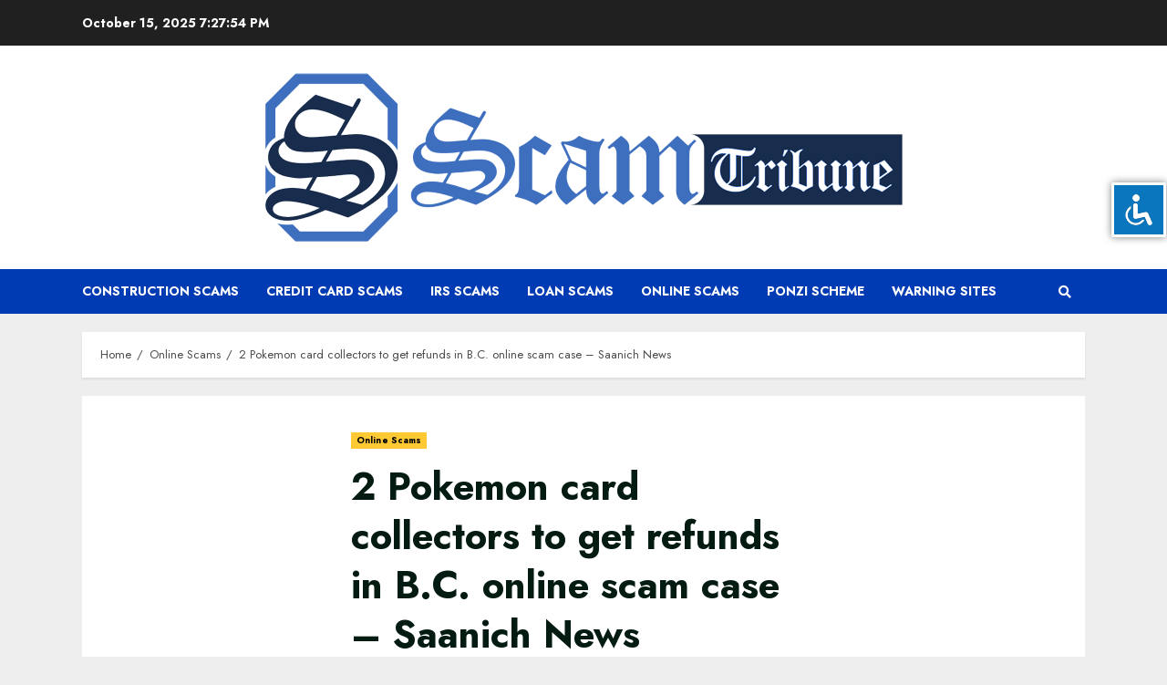

--- FILE ---
content_type: text/html; charset=UTF-8
request_url: https://scamtribune.com/2-pokemon-card-collectors-to-get-refunds-in-b-c-online-scam-case-saanich-news/
body_size: 15657
content:
<!doctype html>
<html lang="en">
<head>
<meta charset="UTF-8">
<meta name="viewport" content="width=device-width, initial-scale=1">
<link rel="profile" href="http://gmpg.org/xfn/11">
<meta name='robots' content='index, follow, max-image-preview:large, max-snippet:-1, max-video-preview:-1' />
<style>img:is([sizes="auto" i], [sizes^="auto," i]) { contain-intrinsic-size: 3000px 1500px }</style>
<!-- This site is optimized with the Yoast SEO plugin v22.3 - https://yoast.com/wordpress/plugins/seo/ -->
<title>2 Pokemon card collectors to get refunds in B.C. online scam case – Saanich News</title>
<meta name="description" content="When it comes to scammers you can’t catch ‘em all, but a recent small claims court case in B.C. recently worked out in favour of two Pokemon card" />
<link rel="canonical" href="https://scamtribune.com/2-pokemon-card-collectors-to-get-refunds-in-b-c-online-scam-case-saanich-news/" />
<meta property="og:locale" content="en_US" />
<meta property="og:type" content="article" />
<meta property="og:title" content="2 Pokemon card collectors to get refunds in B.C. online scam case – Saanich News" />
<meta property="og:description" content="When it comes to scammers you can’t catch ‘em all, but a recent small claims court case in B.C. recently worked out in favour of two Pokemon card" />
<meta property="og:url" content="https://scamtribune.com/2-pokemon-card-collectors-to-get-refunds-in-b-c-online-scam-case-saanich-news/" />
<meta property="og:site_name" content="Scam Tribune" />
<meta property="article:publisher" content="https://www.facebook.com/ScmTribune" />
<meta property="article:published_time" content="2022-03-17T22:09:00+00:00" />
<meta property="article:modified_time" content="2022-03-17T22:33:10+00:00" />
<meta property="og:image" content="https://scamtribune.com/wp-content/uploads/2022/03/28499962_web1_CP123381801-1024x643.jpg" />
<meta property="og:image:width" content="1024" />
<meta property="og:image:height" content="643" />
<meta property="og:image:type" content="image/jpeg" />
<meta name="author" content="admin" />
<meta name="twitter:card" content="summary_large_image" />
<meta name="twitter:label1" content="Written by" />
<meta name="twitter:data1" content="admin" />
<meta name="twitter:label2" content="Est. reading time" />
<meta name="twitter:data2" content="1 minute" />
<script type="application/ld+json" class="yoast-schema-graph">{"@context":"https://schema.org","@graph":[{"@type":"Article","@id":"https://scamtribune.com/2-pokemon-card-collectors-to-get-refunds-in-b-c-online-scam-case-saanich-news/#article","isPartOf":{"@id":"https://scamtribune.com/2-pokemon-card-collectors-to-get-refunds-in-b-c-online-scam-case-saanich-news/"},"author":{"name":"admin","@id":"https://scamtribune.com/#/schema/person/62414e776b878463caa35687077af683"},"headline":"2 Pokemon card collectors to get refunds in B.C. online scam case – Saanich News","datePublished":"2022-03-17T22:09:00+00:00","dateModified":"2022-03-17T22:33:10+00:00","mainEntityOfPage":{"@id":"https://scamtribune.com/2-pokemon-card-collectors-to-get-refunds-in-b-c-online-scam-case-saanich-news/"},"wordCount":269,"commentCount":0,"publisher":{"@id":"https://scamtribune.com/#organization"},"image":{"@id":"https://scamtribune.com/2-pokemon-card-collectors-to-get-refunds-in-b-c-online-scam-case-saanich-news/#primaryimage"},"thumbnailUrl":"https://scamtribune.com/wp-content/uploads/2022/03/28499962_web1_CP123381801-1024x643.jpg","articleSection":["Online Scams"],"inLanguage":"en","potentialAction":[{"@type":"CommentAction","name":"Comment","target":["https://scamtribune.com/2-pokemon-card-collectors-to-get-refunds-in-b-c-online-scam-case-saanich-news/#respond"]}]},{"@type":"WebPage","@id":"https://scamtribune.com/2-pokemon-card-collectors-to-get-refunds-in-b-c-online-scam-case-saanich-news/","url":"https://scamtribune.com/2-pokemon-card-collectors-to-get-refunds-in-b-c-online-scam-case-saanich-news/","name":"2 Pokemon card collectors to get refunds in B.C. online scam case – Saanich News","isPartOf":{"@id":"https://scamtribune.com/#website"},"primaryImageOfPage":{"@id":"https://scamtribune.com/2-pokemon-card-collectors-to-get-refunds-in-b-c-online-scam-case-saanich-news/#primaryimage"},"image":{"@id":"https://scamtribune.com/2-pokemon-card-collectors-to-get-refunds-in-b-c-online-scam-case-saanich-news/#primaryimage"},"thumbnailUrl":"https://scamtribune.com/wp-content/uploads/2022/03/28499962_web1_CP123381801-1024x643.jpg","datePublished":"2022-03-17T22:09:00+00:00","dateModified":"2022-03-17T22:33:10+00:00","description":"When it comes to scammers you can’t catch ‘em all, but a recent small claims court case in B.C. recently worked out in favour of two Pokemon card","breadcrumb":{"@id":"https://scamtribune.com/2-pokemon-card-collectors-to-get-refunds-in-b-c-online-scam-case-saanich-news/#breadcrumb"},"inLanguage":"en","potentialAction":[{"@type":"ReadAction","target":["https://scamtribune.com/2-pokemon-card-collectors-to-get-refunds-in-b-c-online-scam-case-saanich-news/"]}]},{"@type":"ImageObject","inLanguage":"en","@id":"https://scamtribune.com/2-pokemon-card-collectors-to-get-refunds-in-b-c-online-scam-case-saanich-news/#primaryimage","url":"https://scamtribune.com/wp-content/uploads/2022/03/28499962_web1_CP123381801-1024x643.jpg","contentUrl":"https://scamtribune.com/wp-content/uploads/2022/03/28499962_web1_CP123381801-1024x643.jpg","width":1024,"height":643},{"@type":"BreadcrumbList","@id":"https://scamtribune.com/2-pokemon-card-collectors-to-get-refunds-in-b-c-online-scam-case-saanich-news/#breadcrumb","itemListElement":[{"@type":"ListItem","position":1,"name":"Scam Tribune","item":"https://scamtribune.com/"},{"@type":"ListItem","position":2,"name":"Blog","item":"https://scamtribune.com/blog/"},{"@type":"ListItem","position":3,"name":"2 Pokemon card collectors to get refunds in B.C. online scam case – Saanich News"}]},{"@type":"WebSite","@id":"https://scamtribune.com/#website","url":"https://scamtribune.com/","name":"Scam Tribune","description":"Scam Tribune is an article curating site bringing you the latest fraud and scam news 24/7.","publisher":{"@id":"https://scamtribune.com/#organization"},"potentialAction":[{"@type":"SearchAction","target":{"@type":"EntryPoint","urlTemplate":"https://scamtribune.com/?s={search_term_string}"},"query-input":"required name=search_term_string"}],"inLanguage":"en"},{"@type":"Organization","@id":"https://scamtribune.com/#organization","name":"Scam Tribune","url":"https://scamtribune.com/","logo":{"@type":"ImageObject","inLanguage":"en","@id":"https://scamtribune.com/#/schema/logo/image/","url":"https://scamtribune.com/wp-content/uploads/2024/03/cropped-scamtribune-1.png","contentUrl":"https://scamtribune.com/wp-content/uploads/2024/03/cropped-scamtribune-1.png","width":700,"height":700,"caption":"Scam Tribune"},"image":{"@id":"https://scamtribune.com/#/schema/logo/image/"},"sameAs":["https://www.facebook.com/ScmTribune"]},{"@type":"Person","@id":"https://scamtribune.com/#/schema/person/62414e776b878463caa35687077af683","name":"admin","image":{"@type":"ImageObject","inLanguage":"en","@id":"https://scamtribune.com/#/schema/person/image/","url":"https://secure.gravatar.com/avatar/a75fc584b0de7f19eb3bc1b73194559197254c615597c615fe73e6d89dd51061?s=96&d=mm&r=g","contentUrl":"https://secure.gravatar.com/avatar/a75fc584b0de7f19eb3bc1b73194559197254c615597c615fe73e6d89dd51061?s=96&d=mm&r=g","caption":"admin"},"sameAs":["https://scamtribune.com"]}]}</script>
<!-- / Yoast SEO plugin. -->
<link rel='dns-prefetch' href='//fonts.googleapis.com' />
<link rel="alternate" type="application/rss+xml" title="Scam Tribune &raquo; Feed" href="https://scamtribune.com/feed/" />
<link rel="alternate" type="application/rss+xml" title="Scam Tribune &raquo; Comments Feed" href="https://scamtribune.com/comments/feed/" />
<link rel="alternate" type="application/rss+xml" title="Scam Tribune &raquo; 2 Pokemon card collectors to get refunds in B.C. online scam case – Saanich News Comments Feed" href="https://scamtribune.com/2-pokemon-card-collectors-to-get-refunds-in-b-c-online-scam-case-saanich-news/feed/" />
<script type="text/javascript">
/* <![CDATA[ */
window._wpemojiSettings = {"baseUrl":"https:\/\/s.w.org\/images\/core\/emoji\/16.0.1\/72x72\/","ext":".png","svgUrl":"https:\/\/s.w.org\/images\/core\/emoji\/16.0.1\/svg\/","svgExt":".svg","source":{"concatemoji":"https:\/\/scamtribune.com\/wp-includes\/js\/wp-emoji-release.min.js?ver=6.8.3"}};
/*! This file is auto-generated */
!function(s,n){var o,i,e;function c(e){try{var t={supportTests:e,timestamp:(new Date).valueOf()};sessionStorage.setItem(o,JSON.stringify(t))}catch(e){}}function p(e,t,n){e.clearRect(0,0,e.canvas.width,e.canvas.height),e.fillText(t,0,0);var t=new Uint32Array(e.getImageData(0,0,e.canvas.width,e.canvas.height).data),a=(e.clearRect(0,0,e.canvas.width,e.canvas.height),e.fillText(n,0,0),new Uint32Array(e.getImageData(0,0,e.canvas.width,e.canvas.height).data));return t.every(function(e,t){return e===a[t]})}function u(e,t){e.clearRect(0,0,e.canvas.width,e.canvas.height),e.fillText(t,0,0);for(var n=e.getImageData(16,16,1,1),a=0;a<n.data.length;a++)if(0!==n.data[a])return!1;return!0}function f(e,t,n,a){switch(t){case"flag":return n(e,"\ud83c\udff3\ufe0f\u200d\u26a7\ufe0f","\ud83c\udff3\ufe0f\u200b\u26a7\ufe0f")?!1:!n(e,"\ud83c\udde8\ud83c\uddf6","\ud83c\udde8\u200b\ud83c\uddf6")&&!n(e,"\ud83c\udff4\udb40\udc67\udb40\udc62\udb40\udc65\udb40\udc6e\udb40\udc67\udb40\udc7f","\ud83c\udff4\u200b\udb40\udc67\u200b\udb40\udc62\u200b\udb40\udc65\u200b\udb40\udc6e\u200b\udb40\udc67\u200b\udb40\udc7f");case"emoji":return!a(e,"\ud83e\udedf")}return!1}function g(e,t,n,a){var r="undefined"!=typeof WorkerGlobalScope&&self instanceof WorkerGlobalScope?new OffscreenCanvas(300,150):s.createElement("canvas"),o=r.getContext("2d",{willReadFrequently:!0}),i=(o.textBaseline="top",o.font="600 32px Arial",{});return e.forEach(function(e){i[e]=t(o,e,n,a)}),i}function t(e){var t=s.createElement("script");t.src=e,t.defer=!0,s.head.appendChild(t)}"undefined"!=typeof Promise&&(o="wpEmojiSettingsSupports",i=["flag","emoji"],n.supports={everything:!0,everythingExceptFlag:!0},e=new Promise(function(e){s.addEventListener("DOMContentLoaded",e,{once:!0})}),new Promise(function(t){var n=function(){try{var e=JSON.parse(sessionStorage.getItem(o));if("object"==typeof e&&"number"==typeof e.timestamp&&(new Date).valueOf()<e.timestamp+604800&&"object"==typeof e.supportTests)return e.supportTests}catch(e){}return null}();if(!n){if("undefined"!=typeof Worker&&"undefined"!=typeof OffscreenCanvas&&"undefined"!=typeof URL&&URL.createObjectURL&&"undefined"!=typeof Blob)try{var e="postMessage("+g.toString()+"("+[JSON.stringify(i),f.toString(),p.toString(),u.toString()].join(",")+"));",a=new Blob([e],{type:"text/javascript"}),r=new Worker(URL.createObjectURL(a),{name:"wpTestEmojiSupports"});return void(r.onmessage=function(e){c(n=e.data),r.terminate(),t(n)})}catch(e){}c(n=g(i,f,p,u))}t(n)}).then(function(e){for(var t in e)n.supports[t]=e[t],n.supports.everything=n.supports.everything&&n.supports[t],"flag"!==t&&(n.supports.everythingExceptFlag=n.supports.everythingExceptFlag&&n.supports[t]);n.supports.everythingExceptFlag=n.supports.everythingExceptFlag&&!n.supports.flag,n.DOMReady=!1,n.readyCallback=function(){n.DOMReady=!0}}).then(function(){return e}).then(function(){var e;n.supports.everything||(n.readyCallback(),(e=n.source||{}).concatemoji?t(e.concatemoji):e.wpemoji&&e.twemoji&&(t(e.twemoji),t(e.wpemoji)))}))}((window,document),window._wpemojiSettings);
/* ]]> */
</script>
<style id='wp-emoji-styles-inline-css' type='text/css'>
img.wp-smiley, img.emoji {
display: inline !important;
border: none !important;
box-shadow: none !important;
height: 1em !important;
width: 1em !important;
margin: 0 0.07em !important;
vertical-align: -0.1em !important;
background: none !important;
padding: 0 !important;
}
</style>
<!-- <link rel='stylesheet' id='wp-block-library-css' href='https://scamtribune.com/wp-includes/css/dist/block-library/style.min.css?ver=6.8.3' type='text/css' media='all' /> -->
<link rel="stylesheet" type="text/css" href="//scamtribune.com/wp-content/cache/wpfc-minified/1132g60j/5pxkz.css" media="all"/>
<style id='classic-theme-styles-inline-css' type='text/css'>
/*! This file is auto-generated */
.wp-block-button__link{color:#fff;background-color:#32373c;border-radius:9999px;box-shadow:none;text-decoration:none;padding:calc(.667em + 2px) calc(1.333em + 2px);font-size:1.125em}.wp-block-file__button{background:#32373c;color:#fff;text-decoration:none}
</style>
<style id='global-styles-inline-css' type='text/css'>
:root{--wp--preset--aspect-ratio--square: 1;--wp--preset--aspect-ratio--4-3: 4/3;--wp--preset--aspect-ratio--3-4: 3/4;--wp--preset--aspect-ratio--3-2: 3/2;--wp--preset--aspect-ratio--2-3: 2/3;--wp--preset--aspect-ratio--16-9: 16/9;--wp--preset--aspect-ratio--9-16: 9/16;--wp--preset--color--black: #000000;--wp--preset--color--cyan-bluish-gray: #abb8c3;--wp--preset--color--white: #ffffff;--wp--preset--color--pale-pink: #f78da7;--wp--preset--color--vivid-red: #cf2e2e;--wp--preset--color--luminous-vivid-orange: #ff6900;--wp--preset--color--luminous-vivid-amber: #fcb900;--wp--preset--color--light-green-cyan: #7bdcb5;--wp--preset--color--vivid-green-cyan: #00d084;--wp--preset--color--pale-cyan-blue: #8ed1fc;--wp--preset--color--vivid-cyan-blue: #0693e3;--wp--preset--color--vivid-purple: #9b51e0;--wp--preset--gradient--vivid-cyan-blue-to-vivid-purple: linear-gradient(135deg,rgba(6,147,227,1) 0%,rgb(155,81,224) 100%);--wp--preset--gradient--light-green-cyan-to-vivid-green-cyan: linear-gradient(135deg,rgb(122,220,180) 0%,rgb(0,208,130) 100%);--wp--preset--gradient--luminous-vivid-amber-to-luminous-vivid-orange: linear-gradient(135deg,rgba(252,185,0,1) 0%,rgba(255,105,0,1) 100%);--wp--preset--gradient--luminous-vivid-orange-to-vivid-red: linear-gradient(135deg,rgba(255,105,0,1) 0%,rgb(207,46,46) 100%);--wp--preset--gradient--very-light-gray-to-cyan-bluish-gray: linear-gradient(135deg,rgb(238,238,238) 0%,rgb(169,184,195) 100%);--wp--preset--gradient--cool-to-warm-spectrum: linear-gradient(135deg,rgb(74,234,220) 0%,rgb(151,120,209) 20%,rgb(207,42,186) 40%,rgb(238,44,130) 60%,rgb(251,105,98) 80%,rgb(254,248,76) 100%);--wp--preset--gradient--blush-light-purple: linear-gradient(135deg,rgb(255,206,236) 0%,rgb(152,150,240) 100%);--wp--preset--gradient--blush-bordeaux: linear-gradient(135deg,rgb(254,205,165) 0%,rgb(254,45,45) 50%,rgb(107,0,62) 100%);--wp--preset--gradient--luminous-dusk: linear-gradient(135deg,rgb(255,203,112) 0%,rgb(199,81,192) 50%,rgb(65,88,208) 100%);--wp--preset--gradient--pale-ocean: linear-gradient(135deg,rgb(255,245,203) 0%,rgb(182,227,212) 50%,rgb(51,167,181) 100%);--wp--preset--gradient--electric-grass: linear-gradient(135deg,rgb(202,248,128) 0%,rgb(113,206,126) 100%);--wp--preset--gradient--midnight: linear-gradient(135deg,rgb(2,3,129) 0%,rgb(40,116,252) 100%);--wp--preset--font-size--small: 13px;--wp--preset--font-size--medium: 20px;--wp--preset--font-size--large: 36px;--wp--preset--font-size--x-large: 42px;--wp--preset--spacing--20: 0.44rem;--wp--preset--spacing--30: 0.67rem;--wp--preset--spacing--40: 1rem;--wp--preset--spacing--50: 1.5rem;--wp--preset--spacing--60: 2.25rem;--wp--preset--spacing--70: 3.38rem;--wp--preset--spacing--80: 5.06rem;--wp--preset--shadow--natural: 6px 6px 9px rgba(0, 0, 0, 0.2);--wp--preset--shadow--deep: 12px 12px 50px rgba(0, 0, 0, 0.4);--wp--preset--shadow--sharp: 6px 6px 0px rgba(0, 0, 0, 0.2);--wp--preset--shadow--outlined: 6px 6px 0px -3px rgba(255, 255, 255, 1), 6px 6px rgba(0, 0, 0, 1);--wp--preset--shadow--crisp: 6px 6px 0px rgba(0, 0, 0, 1);}:where(.is-layout-flex){gap: 0.5em;}:where(.is-layout-grid){gap: 0.5em;}body .is-layout-flex{display: flex;}.is-layout-flex{flex-wrap: wrap;align-items: center;}.is-layout-flex > :is(*, div){margin: 0;}body .is-layout-grid{display: grid;}.is-layout-grid > :is(*, div){margin: 0;}:where(.wp-block-columns.is-layout-flex){gap: 2em;}:where(.wp-block-columns.is-layout-grid){gap: 2em;}:where(.wp-block-post-template.is-layout-flex){gap: 1.25em;}:where(.wp-block-post-template.is-layout-grid){gap: 1.25em;}.has-black-color{color: var(--wp--preset--color--black) !important;}.has-cyan-bluish-gray-color{color: var(--wp--preset--color--cyan-bluish-gray) !important;}.has-white-color{color: var(--wp--preset--color--white) !important;}.has-pale-pink-color{color: var(--wp--preset--color--pale-pink) !important;}.has-vivid-red-color{color: var(--wp--preset--color--vivid-red) !important;}.has-luminous-vivid-orange-color{color: var(--wp--preset--color--luminous-vivid-orange) !important;}.has-luminous-vivid-amber-color{color: var(--wp--preset--color--luminous-vivid-amber) !important;}.has-light-green-cyan-color{color: var(--wp--preset--color--light-green-cyan) !important;}.has-vivid-green-cyan-color{color: var(--wp--preset--color--vivid-green-cyan) !important;}.has-pale-cyan-blue-color{color: var(--wp--preset--color--pale-cyan-blue) !important;}.has-vivid-cyan-blue-color{color: var(--wp--preset--color--vivid-cyan-blue) !important;}.has-vivid-purple-color{color: var(--wp--preset--color--vivid-purple) !important;}.has-black-background-color{background-color: var(--wp--preset--color--black) !important;}.has-cyan-bluish-gray-background-color{background-color: var(--wp--preset--color--cyan-bluish-gray) !important;}.has-white-background-color{background-color: var(--wp--preset--color--white) !important;}.has-pale-pink-background-color{background-color: var(--wp--preset--color--pale-pink) !important;}.has-vivid-red-background-color{background-color: var(--wp--preset--color--vivid-red) !important;}.has-luminous-vivid-orange-background-color{background-color: var(--wp--preset--color--luminous-vivid-orange) !important;}.has-luminous-vivid-amber-background-color{background-color: var(--wp--preset--color--luminous-vivid-amber) !important;}.has-light-green-cyan-background-color{background-color: var(--wp--preset--color--light-green-cyan) !important;}.has-vivid-green-cyan-background-color{background-color: var(--wp--preset--color--vivid-green-cyan) !important;}.has-pale-cyan-blue-background-color{background-color: var(--wp--preset--color--pale-cyan-blue) !important;}.has-vivid-cyan-blue-background-color{background-color: var(--wp--preset--color--vivid-cyan-blue) !important;}.has-vivid-purple-background-color{background-color: var(--wp--preset--color--vivid-purple) !important;}.has-black-border-color{border-color: var(--wp--preset--color--black) !important;}.has-cyan-bluish-gray-border-color{border-color: var(--wp--preset--color--cyan-bluish-gray) !important;}.has-white-border-color{border-color: var(--wp--preset--color--white) !important;}.has-pale-pink-border-color{border-color: var(--wp--preset--color--pale-pink) !important;}.has-vivid-red-border-color{border-color: var(--wp--preset--color--vivid-red) !important;}.has-luminous-vivid-orange-border-color{border-color: var(--wp--preset--color--luminous-vivid-orange) !important;}.has-luminous-vivid-amber-border-color{border-color: var(--wp--preset--color--luminous-vivid-amber) !important;}.has-light-green-cyan-border-color{border-color: var(--wp--preset--color--light-green-cyan) !important;}.has-vivid-green-cyan-border-color{border-color: var(--wp--preset--color--vivid-green-cyan) !important;}.has-pale-cyan-blue-border-color{border-color: var(--wp--preset--color--pale-cyan-blue) !important;}.has-vivid-cyan-blue-border-color{border-color: var(--wp--preset--color--vivid-cyan-blue) !important;}.has-vivid-purple-border-color{border-color: var(--wp--preset--color--vivid-purple) !important;}.has-vivid-cyan-blue-to-vivid-purple-gradient-background{background: var(--wp--preset--gradient--vivid-cyan-blue-to-vivid-purple) !important;}.has-light-green-cyan-to-vivid-green-cyan-gradient-background{background: var(--wp--preset--gradient--light-green-cyan-to-vivid-green-cyan) !important;}.has-luminous-vivid-amber-to-luminous-vivid-orange-gradient-background{background: var(--wp--preset--gradient--luminous-vivid-amber-to-luminous-vivid-orange) !important;}.has-luminous-vivid-orange-to-vivid-red-gradient-background{background: var(--wp--preset--gradient--luminous-vivid-orange-to-vivid-red) !important;}.has-very-light-gray-to-cyan-bluish-gray-gradient-background{background: var(--wp--preset--gradient--very-light-gray-to-cyan-bluish-gray) !important;}.has-cool-to-warm-spectrum-gradient-background{background: var(--wp--preset--gradient--cool-to-warm-spectrum) !important;}.has-blush-light-purple-gradient-background{background: var(--wp--preset--gradient--blush-light-purple) !important;}.has-blush-bordeaux-gradient-background{background: var(--wp--preset--gradient--blush-bordeaux) !important;}.has-luminous-dusk-gradient-background{background: var(--wp--preset--gradient--luminous-dusk) !important;}.has-pale-ocean-gradient-background{background: var(--wp--preset--gradient--pale-ocean) !important;}.has-electric-grass-gradient-background{background: var(--wp--preset--gradient--electric-grass) !important;}.has-midnight-gradient-background{background: var(--wp--preset--gradient--midnight) !important;}.has-small-font-size{font-size: var(--wp--preset--font-size--small) !important;}.has-medium-font-size{font-size: var(--wp--preset--font-size--medium) !important;}.has-large-font-size{font-size: var(--wp--preset--font-size--large) !important;}.has-x-large-font-size{font-size: var(--wp--preset--font-size--x-large) !important;}
:where(.wp-block-post-template.is-layout-flex){gap: 1.25em;}:where(.wp-block-post-template.is-layout-grid){gap: 1.25em;}
:where(.wp-block-columns.is-layout-flex){gap: 2em;}:where(.wp-block-columns.is-layout-grid){gap: 2em;}
:root :where(.wp-block-pullquote){font-size: 1.5em;line-height: 1.6;}
</style>
<!-- <link rel='stylesheet' id='accessibility-light-css' href='https://scamtribune.com/wp-content/plugins/accessibility-light/assets/css/accessibility-light.css?ver=6.8.3' type='text/css' media='all' /> -->
<!-- <link rel='stylesheet' id='contact-form-7-css' href='https://scamtribune.com/wp-content/plugins/contact-form-7/includes/css/styles.css?ver=5.5.4' type='text/css' media='all' /> -->
<!-- <link rel='stylesheet' id='font-awesome-v5-css' href='https://scamtribune.com/wp-content/themes/chromenews/assets/font-awesome/css/all.min.css?ver=6.8.3' type='text/css' media='all' /> -->
<!-- <link rel='stylesheet' id='bootstrap-css' href='https://scamtribune.com/wp-content/themes/chromenews/assets/bootstrap/css/bootstrap.min.css?ver=6.8.3' type='text/css' media='all' /> -->
<!-- <link rel='stylesheet' id='slick-css-css' href='https://scamtribune.com/wp-content/themes/chromenews/assets/slick/css/slick.min.css?ver=6.8.3' type='text/css' media='all' /> -->
<!-- <link rel='stylesheet' id='sidr-css' href='https://scamtribune.com/wp-content/themes/chromenews/assets/sidr/css/jquery.sidr.dark.css?ver=6.8.3' type='text/css' media='all' /> -->
<!-- <link rel='stylesheet' id='magnific-popup-css' href='https://scamtribune.com/wp-content/themes/chromenews/assets/magnific-popup/magnific-popup.css?ver=6.8.3' type='text/css' media='all' /> -->
<link rel="stylesheet" type="text/css" href="//scamtribune.com/wp-content/cache/wpfc-minified/lxc6mhkq/5py9j.css" media="all"/>
<link rel='stylesheet' id='chromenews-google-fonts-css' href='https://fonts.googleapis.com/css?family=Jost:200,300,400,500,600,700,900|Noto%20Serif:400,400italic,700|Jost:200,300,400,500,600,700,900&#038;subset=latin,latin-ext' type='text/css' media='all' />
<!-- <link rel='stylesheet' id='chromenews-style-css' href='https://scamtribune.com/wp-content/themes/chromenews/style.css?ver=6.8.3' type='text/css' media='all' /> -->
<link rel="stylesheet" type="text/css" href="//scamtribune.com/wp-content/cache/wpfc-minified/q90ygd7s/5pxkz.css" media="all"/>
<style id='chromenews-style-inline-css' type='text/css'>
body.aft-dark-mode #loader::before{
border-color: #000000;
}
body.aft-dark-mode #sidr,
body.aft-dark-mode,
body.aft-dark-mode.custom-background,
body.aft-dark-mode #af-preloader {
background-color: #000000;
}
body.aft-light-mode #loader::before{
border-color: #eeeeee ;
}
body.aft-light-mode #sidr,
body.aft-light-mode #af-preloader,
body.aft-light-mode {
background-color: #eeeeee ;
}
#loader,
.wp-block-search .wp-block-search__button,
.woocommerce span.onsale,
.woocommerce #respond input#submit.disabled,
.woocommerce #respond input#submit:disabled,
.woocommerce #respond input#submit:disabled[disabled],
.woocommerce a.button.disabled,
.woocommerce a.button:disabled,
.woocommerce a.button:disabled[disabled],
.woocommerce button.button.disabled,
.woocommerce button.button:disabled,
.woocommerce button.button:disabled[disabled],
.woocommerce input.button.disabled,
.woocommerce input.button:disabled,
.woocommerce input.button:disabled[disabled],
.woocommerce #respond input#submit,
.woocommerce a.button,
.woocommerce button.button,
.woocommerce input.button,
.woocommerce #respond input#submit.alt,
.woocommerce a.button.alt,
.woocommerce button.button.alt,
.woocommerce input.button.alt,
.woocommerce #respond input#submit:hover,
.woocommerce a.button:hover,
.woocommerce button.button:hover,
.woocommerce input.button:hover,
.woocommerce #respond input#submit.alt:hover,
.woocommerce a.button.alt:hover,
.woocommerce button.button.alt:hover,
.woocommerce input.button.alt:hover,
.widget-title-border-top .wp_post_author_widget .widget-title::before,
.widget-title-border-bottom .wp_post_author_widget .widget-title::before,
.widget-title-border-top .heading-line::before,
.widget-title-border-bottom .heading-line::before,
.widget-title-border-top .sub-heading-line::before,
.widget-title-border-bottom .sub-heading-line::before,
body.aft-light-mode .aft-main-banner-section.aft-banner-background-secondary,
body.aft-dark-mode .aft-main-banner-section.aft-banner-background-secondary,
body.widget-title-border-bottom .header-after1 .heading-line-before,
body.widget-title-border-bottom .widget-title .heading-line-before,
body .af-cat-widget-carousel a.chromenews-categories.category-color-1,
a.sidr-class-sidr-button-close,
.aft-posts-tabs-panel .nav-tabs>li>a.active,
.widget-title-border-bottom .sub-heading-line::before,
.widget-title-border-bottom .wp-post-author-wrap .header-after::before,
.widget-title-border-side .wp_post_author_widget .widget-title::before,
.widget-title-border-side .heading-line::before,
.widget-title-border-side .sub-heading-line::before,
.single-post .entry-content-title-featured-wrap .af-post-format i,
.single-post article.post .af-post-format i,
span.heading-line::before,
.wp-post-author-wrap .header-after::before,
body.aft-dark-mode input[type="button"],
body.aft-dark-mode input[type="reset"],
body.aft-dark-mode input[type="submit"],
body.aft-dark-mode .inner-suscribe input[type=submit],
.af-youtube-slider .af-video-wrap .af-bg-play i,
.af-youtube-video-list .entry-header-yt-video-wrapper .af-yt-video-play i,
body .btn-style1 a:visited,
body .btn-style1 a,
body .chromenews-pagination .nav-links .page-numbers.current,
body #scroll-up,
body article.sticky .read-single:before,
.read-img .trending-no,
body .trending-posts-vertical .trending-no{
background-color: #FFC934 ;
}
body .aft-see-more a {
background-image: linear-gradient(120deg, #FFC934  , #FFC934 );
}
body.aft-light-mode .comment-content > p a:hover,
body.aft-light-mode .comment-body .reply a:hover,
body.aft-dark-mode .comment-content > p a:hover,
body.aft-dark-mode .comment-body .reply a:hover,
.entry-content h2:not(.awpa-display-name) a,
.chromenews_youtube_video_widget .af-youtube-slider-thumbnail .slick-slide.slick-current::before,
.chromenews-widget.widget_text a,
body .aft-see-more a,
body.aft-light-mode .aft-readmore-wrapper a.aft-readmore:hover,
body.aft-dark-mode .aft-readmore-wrapper a.aft-readmore:hover,
body.aft-dark-mode .grid-design-texts-over-image .aft-readmore-wrapper a.aft-readmore:hover,
body.aft-light-mode .grid-design-texts-over-image .aft-readmore-wrapper a.aft-readmore:hover,
body.single .entry-header .aft-post-excerpt-and-meta .post-excerpt,
body.aft-light-mode.single span.tags-links a:hover,
body.aft-dark-mode.single span.tags-links a:hover,
.chromenews-pagination .nav-links .page-numbers.current,
.aft-light-mode p.awpa-more-posts a:hover,
p.awpa-more-posts a:hover,
.wp-post-author-meta .wp-post-author-meta-more-posts a.awpa-more-posts:hover{
border-color: #FFC934 ;
}
body .entry-content > [class*="wp-block-"] a:not(.has-text-color),
body .entry-content > [class*="wp-block-"] li,
body .entry-content > ul a,
body .entry-content > ol a,
body .entry-content > p a ,
body.aft-dark-mode #secondary .chromenews-widget ul[class*="wp-block-"] a:hover,
body.aft-light-mode #secondary .chromenews-widget ul[class*="wp-block-"] a:hover,
body.aft-dark-mode #secondary .chromenews-widget ol[class*="wp-block-"] a:hover,
body.aft-light-mode #secondary .chromenews-widget ol[class*="wp-block-"] a:hover,
body.aft-light-mode .comment-form a:hover,
body.aft-dark-mode .comment-form a:hover,
body.aft-light-mode .af-breadcrumbs a:hover,
body.aft-dark-mode .af-breadcrumbs a:hover,
body.aft-light-mode ul.trail-items li a:hover,
body.aft-dark-mode ul.trail-items li a:hover,
.read-title h4 a:hover,
.read-title h2 a:hover,
#scroll-up::after{
border-bottom-color: #FFC934 ;
}
.page-links a.post-page-numbers,
body.aft-dark-mode .entry-content > [class*="wp-block-"] a.wp-block-file__button:not(.has-text-color),
body.aft-light-mode .entry-content > [class*="wp-block-"] a.wp-block-file__button:not(.has-text-color),
body.aft-dark-mode .entry-content > [class*="wp-block-"] a.wp-block-button__link,
body.aft-light-mode .entry-content > [class*="wp-block-"] a.wp-block-button__link,
body.wp-post-author-meta .awpa-display-name a:hover,
.widget_text a ,
body footer.site-footer .wp-post-author-meta .wp-post-author-meta-more-posts a:hover,
body footer.site-footer .wp_post_author_widget .awpa-display-name a:hover,
body .site-footer .secondary-footer a:hover,
body.aft-light-mode .wp-calendar-nav a,
body.aft-dark-mode .wp-calendar-nav a,
body.aft-light-mode p.awpa-website a:hover ,
body.aft-dark-mode p.awpa-website a:hover {
color:#FFC934 ;
}
body.aft-light-mode .aft-main-banner-section .aft-popular-taxonomies-lists ul li a:hover,
body.aft-dark-mode .aft-main-banner-section .aft-popular-taxonomies-lists ul li a:hover,
.aft-dark-mode .read-details .entry-meta span.aft-view-count a:hover,
.aft-light-mode .read-details .entry-meta span.aft-view-count a:hover,
body.aft-dark-mode .entry-meta span.posts-author a:hover,
body.aft-light-mode .entry-meta span.posts-author a:hover,
.comment-metadata a:hover,
.fn a:hover,
body.aft-light-mode .chromenews-pagination .nav-links a.page-numbers:hover,
body.aft-dark-mode .chromenews-pagination .nav-links a.page-numbers:hover,
body.aft-light-mode .entry-content p.wp-block-tag-cloud a.tag-cloud-link:hover,
body.aft-dark-mode .entry-content p.wp-block-tag-cloud a.tag-cloud-link:hover,
body footer.site-footer .wp-block-tag-cloud a:hover,
body footer.site-footer .tagcloud a:hover,
body.aft-light-mode .wp-block-tag-cloud a:hover,
body.aft-light-mode .tagcloud a:hover,
body.aft-dark-mode .wp-block-tag-cloud a:hover,
body.aft-dark-mode .tagcloud a:hover,
.aft-dark-mode .wp-post-author-meta .wp-post-author-meta-more-posts a:hover,
body footer.site-footer .wp-post-author-meta .wp-post-author-meta-more-posts a:hover{
border-color: #FFC934 ;
}
.widget-title-border-side .widget_block .wp-block-search__label::before,
.widget-title-border-side .widget_block h1::before,
.widget-title-border-side .widget_block h2::before,
.widget-title-border-side .widget_block h3::before,
.widget-title-border-side .widget_block h4::before,
.widget-title-border-side .widget_block h5::before,
.widget-title-border-side .widget_block h6::before,
.widget-title-border-side .widget_block .wp-block-group__inner-container h1::before,
.widget-title-border-side .widget_block .wp-block-group__inner-container h2::before,
.widget-title-border-side .widget_block .wp-block-group__inner-container h3::before,
.widget-title-border-side .widget_block .wp-block-group__inner-container h4::before,
.widget-title-border-side .widget_block .wp-block-group__inner-container h5::before,
.widget-title-border-side .widget_block .wp-block-group__inner-container h6::before,
.widget-title-border-top .widget_block .wp-block-search__label::before,
.widget-title-border-top .widget_block .wp-block-group__inner-container h1::before,
.widget-title-border-top .widget_block .wp-block-group__inner-container h2::before,
.widget-title-border-top .widget_block .wp-block-group__inner-container h3::before,
.widget-title-border-top .widget_block .wp-block-group__inner-container h4::before,
.widget-title-border-top .widget_block .wp-block-group__inner-container h5::before,
.widget-title-border-top .widget_block .wp-block-group__inner-container h6::before,
.widget-title-border-bottom .widget_block .wp-block-search__label::before,
.widget-title-border-bottom .widget_block .wp-block-group__inner-container h1::before,
.widget-title-border-bottom .widget_block .wp-block-group__inner-container h2::before,
.widget-title-border-bottom .widget_block .wp-block-group__inner-container h3::before,
.widget-title-border-bottom .widget_block .wp-block-group__inner-container h4::before,
.widget-title-border-bottom .widget_block .wp-block-group__inner-container h5::before,
.widget-title-border-bottom .widget_block .wp-block-group__inner-container h6::before,
body .aft-main-banner-section .aft-popular-taxonomies-lists strong::before,
.entry-content form.mc4wp-form input[type=submit],
.inner-suscribe input[type=submit],
.widget-title-border-top .sub-heading-line::before,
.widget-title-border-bottom .sub-heading-line::before,
.btn-style1 a:visited,
.btn-style1 a, button,
input[type="button"],
input[type="reset"],
input[type="submit"],
.woocommerce-product-search button[type="submit"],
.widget_mc4wp_form_widget input[type=submit],
input.search-submit{
background-color: #FFC934 ;
}
#wp-calendar tbody td a,
body.aft-dark-mode #wp-calendar tbody td#today,
body.aft-light-mode #wp-calendar tbody td#today{
color: #FFC934 ;
}
body.aft-light-mode .aft-readmore-wrapper a.aft-readmore:hover,
body.aft-dark-mode .aft-readmore-wrapper a.aft-readmore:hover,
.main-navigation .menu-description,
.woocommerce-product-search button[type="submit"],
input.search-submit,
body.single span.tags-links a:hover,
.aft-light-mode .wp-post-author-meta .awpa-display-name a:hover,
.aft-light-mode .banner-exclusive-posts-wrapper a .exclusive-post-title:hover,
.aft-light-mode .widget ul.menu >li a:hover,
.aft-light-mode .widget ul > li a:hover,
.aft-light-mode .widget ol > li a:hover,
.aft-light-mode .read-title h4 a:hover,
.aft-dark-mode .banner-exclusive-posts-wrapper a .exclusive-post-title:hover,
.aft-dark-mode .featured-category-item .read-img a:hover,
.aft-dark-mode .widget ul.menu >li a:hover,
.aft-dark-mode .widget ul > li a:hover,
.aft-dark-mode .widget ol > li a:hover,
.aft-dark-mode .read-title h4 a:hover,
.aft-dark-mode .nav-links a:hover .post-title,
body.aft-dark-mode .entry-content > [class*="wp-block-"] a:not(.has-text-color):hover,
body.aft-dark-mode .entry-content > ol a:hover,
body.aft-dark-mode .entry-content > ul a:hover,
body.aft-dark-mode .entry-content > p a:hover,
body.aft-dark-mode .entry-content .wp-block-tag-cloud a:hover,
body.aft-dark-mode .entry-content .tagcloud a:hover,
body.aft-light-mode .entry-content .wp-block-tag-cloud a:hover,
body.aft-light-mode .entry-content .tagcloud a:hover,
.aft-dark-mode .read-details .entry-meta span a:hover,
.aft-light-mode .read-details .entry-meta span a:hover,
body.aft-dark-mode .wp-post-author-meta .awpa-display-name a:hover,
body .nav-links a .post-title:hover,
body ul.trail-items li a:hover,
body .post-edit-link:hover,
body p.logged-in-as a:hover,
body .entry-content > [class*="wp-block-"] a:not(.wp-block-button__link):hover,
body .entry-content > [class*="wp-block-"] a:not(.has-text-color),
body .entry-content > ul a, body .entry-content > ul a:visited,
body .entry-content > ol a, body .entry-content > ol a:visited,
body .entry-content > p a, body .entry-content > p a:visited{
border-color: #FFC934 ;
}
body .aft-main-banner-section .aft-popular-taxonomies-lists strong::after {
border-color: transparent transparent transparent #FFC934 ;
}
body.rtl .aft-main-banner-section .aft-popular-taxonomies-lists strong::after {
border-color: transparent #FFC934  transparent transparent;
}
@media only screen and (min-width: 993px){
.main-navigation .menu-desktop > li.current-menu-item::after,
.main-navigation .menu-desktop > ul > li.current-menu-item::after,
.main-navigation .menu-desktop > li::after, .main-navigation .menu-desktop > ul > li::after{
background-color: #FFC934 ;
}
}
.wp-block-search .wp-block-search__button,
.woocommerce #respond input#submit.disabled,
.woocommerce #respond input#submit:disabled,
.woocommerce #respond input#submit:disabled[disabled],
.woocommerce a.button.disabled,
.woocommerce a.button:disabled,
.woocommerce a.button:disabled[disabled],
.woocommerce button.button.disabled,
.woocommerce button.button:disabled,
.woocommerce button.button:disabled[disabled],
.woocommerce input.button.disabled,
.woocommerce input.button:disabled,
.woocommerce input.button:disabled[disabled],
.woocommerce #respond input#submit,
.woocommerce a.button,
body .entry-content > [class*="wp-block-"] .woocommerce a:not(.has-text-color).button,
body.aft-dark-mode .woocommerce-info a,
.woocommerce button.button,
.woocommerce input.button,
.woocommerce #respond input#submit.alt,
.woocommerce a.button.alt,
.woocommerce button.button.alt,
.woocommerce input.button.alt,
.woocommerce #respond input#submit:hover,
.woocommerce a.button:hover,
.woocommerce button.button:hover,
.woocommerce input.button:hover,
.woocommerce #respond input#submit.alt:hover,
.woocommerce a.button.alt:hover,
.woocommerce button.button.alt:hover,
.woocommerce input.button.alt:hover,
body .aft-main-banner-section .aft-popular-taxonomies-lists strong,
body .aft-main-banner-section.aft-banner-background-secondary:not(.data-bg) .aft-popular-taxonomies-lists ul li a,
body .aft-main-banner-section.aft-banner-background-secondary:not(.data-bg) .af-main-banner-thumb-posts .small-grid-style .grid-design-default .read-details .read-title h4 a,
body .aft-main-banner-section.aft-banner-background-secondary:not(.data-bg) .widget-title .heading-line,
body .aft-main-banner-section.aft-banner-background-secondary:not(.data-bg) .aft-posts-tabs-panel .nav-tabs>li>a,
body .aft-main-banner-section.aft-banner-background-secondary:not(.data-bg) .aft-comment-view-share > span > a,
body .aft-main-banner-section.aft-banner-background-secondary:not(.data-bg) .read-single:not(.grid-design-texts-over-image) .read-details .entry-meta span,
body .aft-main-banner-section.aft-banner-background-secondary:not(.data-bg) .banner-exclusive-posts-wrapper a,
body .aft-main-banner-section.aft-banner-background-secondary:not(.data-bg) .banner-exclusive-posts-wrapper a:visited,
body .aft-main-banner-section.aft-banner-background-secondary:not(.data-bg) .featured-category-item .read-img a,
body .aft-main-banner-section.aft-banner-background-secondary:not(.data-bg) .read-single:not(.grid-design-texts-over-image) .read-title h2 a,
body .aft-main-banner-section.aft-banner-background-secondary:not(.data-bg) .read-single:not(.grid-design-texts-over-image) .read-title h4 a,
body .aft-main-banner-section.aft-banner-background-secondary:not(.data-bg) .widget-title,
body .aft-main-banner-section.aft-banner-background-secondary:not(.data-bg) .header-after1,
body .aft-main-banner-section.aft-banner-background-secondary:not(.data-bg) .aft-yt-video-item-wrapper .slide-icon,
body .aft-main-banner-section.aft-banner-background-secondary:not(.data-bg) .af-slick-navcontrols .slide-icon,
body.aft-light-mode .aft-see-more a:hover,
body.aft-dark-mode .aft-see-more a:hover,
body .chromenews-pagination .nav-links .page-numbers.current,
body .af-cat-widget-carousel a.chromenews-categories.category-color-1,
body .aft-posts-tabs-panel .nav-tabs>li>a.active::before,
body .aft-posts-tabs-panel .nav-tabs>li>a.active,
.single-post .entry-content-title-featured-wrap .af-post-format i,
.single-post article.post .af-post-format i,
body.aft-light-mode footer.site-footer .aft-posts-tabs-panel .nav-tabs>li>a.active,
body.aft-dark-mode footer.site-footer .aft-posts-tabs-panel .nav-tabs>li>a.active,
body.aft-light-mode .aft-main-banner-section.aft-banner-background-custom:not(.data-bg) .aft-posts-tabs-panel .nav-tabs>li>a.active,
body.aft-dark-mode .aft-main-banner-section.aft-banner-background-alternative:not(.data-bg) .aft-posts-tabs-panel .nav-tabs>li>a.active,
body.aft-light-mode .aft-main-banner-section.aft-banner-background-alternative:not(.data-bg) .aft-posts-tabs-panel .nav-tabs>li>a.active,
body.aft-dark-mode .aft-main-banner-section.aft-banner-background-default:not(.data-bg) .aft-posts-tabs-panel .nav-tabs>li>a.active,
body.aft-light-mode .aft-main-banner-section.aft-banner-background-default:not(.data-bg) .aft-posts-tabs-panel .nav-tabs>li>a.active,
body.aft-dark-mode .aft-main-banner-section.aft-banner-background-alternative .aft-posts-tabs-panel .nav-tabs>li>a.active,
body.aft-light-mode .aft-main-banner-section.aft-banner-background-alternative .aft-posts-tabs-panel .nav-tabs>li>a.active,
body.aft-dark-mode .aft-main-banner-section.aft-banner-background-default .aft-posts-tabs-panel .nav-tabs>li>a.active,
body.aft-light-mode .aft-main-banner-section.aft-banner-background-default .aft-posts-tabs-panel .nav-tabs>li>a.active,
.af-youtube-slider .af-video-wrap .af-hide-iframe i,
.af-youtube-slider .af-video-wrap .af-bg-play i,
.af-youtube-video-list .entry-header-yt-video-wrapper .af-yt-video-play i,
.woocommerce-product-search button[type="submit"],
input.search-submit,
body footer.site-footer .widget_mc4wp_form_widget input[type=submit],
body footer.site-footer .woocommerce-product-search button[type="submit"],
body footer.site-footer input.search-submit,
.widget_mc4wp_form_widget input[type=submit],
body.aft-dark-mode button,
body.aft-dark-mode input[type="button"],
body.aft-dark-mode input[type="reset"],
body.aft-dark-mode input[type="submit"],
body.aft-light-mode button,
body.aft-light-mode input[type="button"],
body.aft-light-mode input[type="reset"],
body.aft-light-mode input[type="submit"],
.read-img .trending-no,
body .trending-posts-vertical .trending-no,
body.aft-dark-mode .btn-style1 a,
body.aft-dark-mode #scroll-up {
color: #000000;
}
body #scroll-up::before {
content: "";
border-bottom-color: #000000;
}
a.sidr-class-sidr-button-close::before, a.sidr-class-sidr-button-close::after {
background-color: #000000;
}
.site-description,
.site-title {
font-family: Jost;
}
body p,
.nav-previous h4, .nav-next h4,
.exclusive-posts .marquee a,
.widget ul.menu >li,
.widget ul ul li,
.widget ul > li,
.widget ol > li,
main ul li,
main ol li,
p,
.read-title h4,
.chromenews-customizer .post-description,
.chromenews-widget .post-description{
font-family: Noto Serif;
}
body,
button,
input,
select,
optgroup,
textarea,
.widget ul.af-tabs > li a,
p.awpa-more-posts,
.post-description .aft-readmore-wrapper,
.cat-links li a,
.min-read,
.af-social-contacts .social-widget-menu .screen-reader-text {
font-family: Jost;
}
.nav-previous h4, .nav-next h4,
.aft-readmore-wrapper a.aft-readmore,
button, input[type="button"], input[type="reset"], input[type="submit"],
.aft-posts-tabs-panel .nav-tabs>li>a,
.aft-main-banner-wrapper .widget-title .heading-line,
.exclusive-posts .exclusive-now ,
.exclusive-posts .marquee a,
div.custom-menu-link > a,
.main-navigation .menu-desktop > li, .main-navigation .menu-desktop > ul > li,
.site-title, h1, h2, h3, h4, h5, h6 {
font-weight: 700;
}
.widget_block .wp-block-group__inner-container h1,
.widget_block .wp-block-group__inner-container h2,
.widget_block .wp-block-group__inner-container h3,
.widget_block .wp-block-group__inner-container h4,
.widget_block .wp-block-group__inner-container h5,
.widget_block .wp-block-group__inner-container h6,
h4.af-author-display-name,
body.widget-title-border-top .widget-title,
body.widget-title-border-bottom .widget-title,
body.widget-title-border-side .widget-title,
body.widget-title-border-none .widget-title{
font-size: 24px;
}
@media screen and (max-width: 480px) {
h4.af-author-display-name,
body.widget-title-border-top .widget-title,
body.widget-title-border-bottom .widget-title,
body.widget-title-border-side .widget-title,
body.widget-title-border-none .widget-title{
font-size: 20px;
}
}
.elementor-page .elementor-section.elementor-section-full_width > .elementor-container,
.elementor-page .elementor-section.elementor-section-boxed > .elementor-container,
.elementor-default .elementor-section.elementor-section-full_width > .elementor-container,
.elementor-default .elementor-section.elementor-section-boxed > .elementor-container{
max-width: 1140px;
}
.container-wrapper .elementor {
max-width: 100%;
}
.full-width-content .elementor-section-stretched,
.align-content-left .elementor-section-stretched,
.align-content-right .elementor-section-stretched {
max-width: 100%;
left: 0 !important;
}
</style>
<script src='//scamtribune.com/wp-content/cache/wpfc-minified/7vp10s60/5pxkz.js' type="text/javascript"></script>
<!-- <script type="text/javascript" src="https://scamtribune.com/wp-includes/js/jquery/jquery.min.js?ver=3.7.1" id="jquery-core-js"></script> -->
<!-- <script type="text/javascript" src="https://scamtribune.com/wp-includes/js/jquery/jquery-migrate.min.js?ver=3.4.1" id="jquery-migrate-js"></script> -->
<!-- <script type="text/javascript" src="https://scamtribune.com/wp-content/plugins/accessibility-light/assets/js/accessibility-light.js?ver=6.8.3" id="accessibility-light-js"></script> -->
<!-- <script type="text/javascript" src="https://scamtribune.com/wp-content/plugins/accessibility-light/assets/js/jscolor.js?ver=6.8.3" id="jscolor-js"></script> -->
<link rel="https://api.w.org/" href="https://scamtribune.com/wp-json/" /><link rel="alternate" title="JSON" type="application/json" href="https://scamtribune.com/wp-json/wp/v2/posts/18409" /><link rel="EditURI" type="application/rsd+xml" title="RSD" href="https://scamtribune.com/xmlrpc.php?rsd" />
<meta name="generator" content="WordPress 6.8.3" />
<link rel='shortlink' href='https://scamtribune.com/?p=18409' />
<link rel="alternate" title="oEmbed (JSON)" type="application/json+oembed" href="https://scamtribune.com/wp-json/oembed/1.0/embed?url=https%3A%2F%2Fscamtribune.com%2F2-pokemon-card-collectors-to-get-refunds-in-b-c-online-scam-case-saanich-news%2F" />
<link rel="alternate" title="oEmbed (XML)" type="text/xml+oembed" href="https://scamtribune.com/wp-json/oembed/1.0/embed?url=https%3A%2F%2Fscamtribune.com%2F2-pokemon-card-collectors-to-get-refunds-in-b-c-online-scam-case-saanich-news%2F&#038;format=xml" />
<link rel="pingback" href="https://scamtribune.com/xmlrpc.php">        <style type="text/css">
.site-title,
.site-description {
position: absolute;
clip: rect(1px, 1px, 1px, 1px);
display: none;
}
</style>
<link rel="icon" href="https://scamtribune.com/wp-content/uploads/2021/12/cropped-scamtribune-fav-32x32.png" sizes="32x32" />
<link rel="icon" href="https://scamtribune.com/wp-content/uploads/2021/12/cropped-scamtribune-fav-192x192.png" sizes="192x192" />
<link rel="apple-touch-icon" href="https://scamtribune.com/wp-content/uploads/2021/12/cropped-scamtribune-fav-180x180.png" />
<meta name="msapplication-TileImage" content="https://scamtribune.com/wp-content/uploads/2021/12/cropped-scamtribune-fav-270x270.png" />
</head>
<body class="wp-singular post-template-default single single-post postid-18409 single-format-standard wp-custom-logo wp-embed-responsive wp-theme-chromenews acl-sitelinx aft-light-mode aft-header-layout-centered header-image-default widget-title-border-bottom default-content-layout single-content-mode-boxed aft-single-featured-boxed full-width-content af-wide-layout aft-section-layout-background">
<div id="af-preloader">
<div id="loader-wrapper">
<div id="loader"></div>
</div>
</div>
<div id="page" class="site af-whole-wrapper">
<a class="skip-link screen-reader-text" href="#content">Skip to content</a>
<header id="masthead" class="header-layout-centered chromenews-header">
<div class="top-header">
<div class="container-wrapper">
<div class="top-bar-flex">
<div class="top-bar-left col-2">
<div class="date-bar-left">
<span class="topbar-date">
October 15, 2025 <span id="topbar-time"></span>            </span>
</div>
</div>
<div class="top-bar-right col-2">
<div class="aft-small-social-menu">
</div>
</div>
</div>
</div>
</div>
<div class="mid-header-wrapper "
data-background="">
<div class="mid-header">
<div class="container-wrapper">
<div class="mid-bar-flex">
<div class="logo">
<div class="site-branding uppercase-site-title">
<a href="https://scamtribune.com/" class="custom-logo-link" rel="home"><img width="700" height="185" src="https://scamtribune.com/wp-content/uploads/2022/04/cropped-scamtribune.png" class="custom-logo" alt="Scam Tribune" decoding="async" fetchpriority="high" /></a>                <p class="site-title font-family-1">
<a href="https://scamtribune.com/" class="site-title-anchor" rel="home">Scam Tribune</a>
</p>
<p class="site-description">Scam Tribune is an article curating site bringing you the latest fraud and scam news 24/7.</p>
</div>
</div>
</div>
</div>
</div>
<div class="below-mid-header">
<div class="container-wrapper">
<div class="header-promotion">
</div>
</div>
</div>
</div>
<div id="main-navigation-bar" class="bottom-header">
<div class="container-wrapper">
<div class="bottom-nav">
<div class="offcanvas-navigaiton">
<div class="navigation-container">
<nav class="main-navigation clearfix">
<span class="toggle-menu" aria-controls="primary-menu" aria-expanded="false">
<a href="javascript:void(0)" class="aft-void-menu">
<span class="screen-reader-text">
Primary Menu                        </span>
<i class="ham"></i>
</a>
</span>
<div class="menu main-menu menu-desktop show-menu-border"><ul id="primary-menu" class="menu"><li id="menu-item-20957" class="menu-item menu-item-type-taxonomy menu-item-object-category menu-item-20957"><a href="https://scamtribune.com/category/construction-scams/">Construction Scams</a></li>
<li id="menu-item-20958" class="menu-item menu-item-type-taxonomy menu-item-object-category menu-item-20958"><a href="https://scamtribune.com/category/credit-card-scams/">Credit Card Scams</a></li>
<li id="menu-item-20959" class="menu-item menu-item-type-taxonomy menu-item-object-category menu-item-20959"><a href="https://scamtribune.com/category/irs-scams/">IRS Scams</a></li>
<li id="menu-item-20960" class="menu-item menu-item-type-taxonomy menu-item-object-category menu-item-20960"><a href="https://scamtribune.com/category/loan-scams/">Loan Scams</a></li>
<li id="menu-item-20961" class="menu-item menu-item-type-taxonomy menu-item-object-category current-post-ancestor current-menu-parent current-post-parent menu-item-20961"><a href="https://scamtribune.com/category/online-scams/">Online Scams</a></li>
<li id="menu-item-20962" class="menu-item menu-item-type-taxonomy menu-item-object-category menu-item-20962"><a href="https://scamtribune.com/category/ponzi-scheme/">Ponzi Scheme</a></li>
<li id="menu-item-20963" class="menu-item menu-item-type-taxonomy menu-item-object-category menu-item-20963"><a href="https://scamtribune.com/category/warning-sites/">Warning Sites</a></li>
</ul></div>            </nav>
</div>
<div class="search-watch">
<div class="af-search-wrap">
<div class="search-overlay">
<a href="#" title="Search" class="search-icon">
<i class="fa fa-search"></i>
</a>
<div class="af-search-form">
<form role="search" method="get" class="search-form" action="https://scamtribune.com/">
<label>
<span class="screen-reader-text">Search for:</span>
<input type="search" class="search-field" placeholder="Search &hellip;" value="" name="s" />
</label>
<input type="submit" class="search-submit" value="Search" />
</form>                </div>
</div>
</div>
</div>
</div>
</div>
</div>
</header>
<!-- end slider-section -->
<div class="aft-main-breadcrumb-wrapper container-wrapper">
<div class="af-breadcrumbs font-family-1 color-pad">
<div role="navigation" aria-label="Breadcrumbs" class="breadcrumb-trail breadcrumbs" itemprop="breadcrumb"><ul class="trail-items" itemscope itemtype="http://schema.org/BreadcrumbList"><meta name="numberOfItems" content="3" /><meta name="itemListOrder" content="Ascending" /><li itemprop="itemListElement" itemscope itemtype="http://schema.org/ListItem" class="trail-item trail-begin"><a href="https://scamtribune.com/" rel="home" itemprop="item"><span itemprop="name">Home</span></a><meta itemprop="position" content="1" /></li><li itemprop="itemListElement" itemscope itemtype="http://schema.org/ListItem" class="trail-item"><a href="https://scamtribune.com/category/online-scams/" itemprop="item"><span itemprop="name">Online Scams</span></a><meta itemprop="position" content="2" /></li><li itemprop="itemListElement" itemscope itemtype="http://schema.org/ListItem" class="trail-item trail-end"><a href="https://scamtribune.com/2-pokemon-card-collectors-to-get-refunds-in-b-c-online-scam-case-saanich-news/" itemprop="item"><span itemprop="name">2 Pokemon card collectors to get refunds in B.C. online scam case – Saanich News</span></a><meta itemprop="position" content="3" /></li></ul></div>
</div>
</div>
<div id="content" class="container-wrapper"><div class="section-block-upper">
<div id="primary" class="content-area">
<main id="main" class="site-main">
<article id="post-18409" class="af-single-article post-18409 post type-post status-publish format-standard has-post-thumbnail hentry category-online-scams">
<div class="entry-content-wrap read-single ">
<div class="entry-content-title-featured-wrap">
<header class="entry-header pos-rel social-after-title">
<div class="read-details">
<div class="entry-header-details af-cat-widget-carousel">
<div class="figure-categories read-categories figure-categories-bg ">
<ul class="cat-links"><li class="meta-category">
<a class="chromenews-categories category-color-1" href="https://scamtribune.com/category/online-scams/">
Online Scams
</a>
</li></ul>                        </div>
<h1 class="entry-title">2 Pokemon card collectors to get refunds in B.C. online scam case – Saanich News</h1>
<div class="aft-post-excerpt-and-meta color-pad">
<div class="entry-meta">
<span class="author-links">
<span class="item-metadata posts-date">
<i class="far fa-clock" aria-hidden="true"></i>
March 17, 2022            </span>
</span>
<span class="min-read">2 min read</span>                                <div class="aft-comment-view-share">
</div>
</div>
</div>
</div>
</div>
</header><!-- .entry-header -->
<!-- end slider-section -->
<div class="read-img pos-rel">
<div class="post-thumbnail full-width-image">
<img width="1024" height="643" src="https://scamtribune.com/wp-content/uploads/2022/03/28499962_web1_CP123381801-1024x643.jpg" class="attachment-full size-full wp-post-image" alt="" decoding="async" srcset="https://scamtribune.com/wp-content/uploads/2022/03/28499962_web1_CP123381801-1024x643.jpg 1024w, https://scamtribune.com/wp-content/uploads/2022/03/28499962_web1_CP123381801-1024x643-768x482.jpg 768w" sizes="(max-width: 1024px) 100vw, 1024px" />                </div>
</div>
<!-- end slider-section -->
</div>
<div class="color-pad">
<div class="entry-content read-details">
<div>
<p>When it comes to scammers you can’t catch ‘em all, but a recent small claims court case in B.C. recently worked out in favour of two Pokemon card collectors after they were defrauded in an online card selling incident.</p>
<p>Andrew Younes and Jalilzadeh Khiabani made a chancy purchase from Zachary Hall for a set of rare Pokemon cards, according to a court decision. Instead, they received cards worth next to nothing.</p>
<p>Younes’ claim states that he sent $975 to Hall via e-transfer for six rare cards on June 8, 2021. Between June 8 and 15, Younes asked Hall several times if he had sent the cards before the package was delivered on the 15. Younes said he began to grow suspicious after finding Facebook posts where Hall had sold the same cards to other buyers. The claim alleged that when Younes expressed his concerns to Hall, Hall ‘unsent’ much of their message history, including photos of the cards.</p>
<p>The two had done business before and in previous transactions, Hall had sent videos of the cards to Younes. This time around, Hall sent only a photo of a closed box addressed to Younes at the post office. That only heightened Younes’ suspicions.</p>
</p>
<p>When Younes received the package he opened it within 10 minutes of picking it up. Inside, he found only a basketball card and a baseball card.</p>
<p>As for Khiabani’s claim, he sent $260 to Hall for a specific card on June 13. However, when Khiabani received the package, it contained roughly 15 Pokémon cards worth only “a few&#8230;</p>
</div>
<p><a href="https://www.saanichnews.com/news/2-pokemon-card-collectors-to-get-refunds-in-b-c-online-scam-case/"target="_blank">Read more&#8230;</a></p>
<div class="post-item-metadata entry-meta">
</div>
<nav class="navigation post-navigation" aria-label="Continue Reading">
<h2 class="screen-reader-text">Continue Reading</h2>
<div class="nav-links"><div class="nav-previous"><a href="https://scamtribune.com/man-scams-1-7million-in-covid-relief-funds-using-game-of-thrones-themed-fake-companies/" rel="prev"><span class="meta-nav" aria-hidden="true">Previous</span> <span class="screen-reader-text">Previous post:</span> <h4><span class="post-title">Man scams $1.7million in COVID relief funds using Game of Thrones-themed fake companies</span></h4><span class="post-image"><img width="90" height="90" src="https://scamtribune.com/wp-content/uploads/2022/03/55490481-10624963-image-a-16_1647550734471-90x90.jpg" class="attachment-thumbnail size-thumbnail wp-post-image" alt="" decoding="async" srcset="https://scamtribune.com/wp-content/uploads/2022/03/55490481-10624963-image-a-16_1647550734471-90x90.jpg 90w, https://scamtribune.com/wp-content/uploads/2022/03/55490481-10624963-image-a-16_1647550734471-300x300.jpg 300w" sizes="(max-width: 90px) 100vw, 90px" /></span></a></div><div class="nav-next"><a href="https://scamtribune.com/the-scam-that-was-blm-ricochet/" rel="next"><span class="meta-nav" aria-hidden="true">Next</span> <span class="screen-reader-text">Next post:</span> <h4><span class="post-title">The Scam That Was BLM – Ricochet</span></h4><span class="post-image"><img width="90" height="90" src="https://scamtribune.com/wp-content/uploads/2022/03/shutterstock_1793905738-90x90.jpg" class="attachment-thumbnail size-thumbnail wp-post-image" alt="" decoding="async" srcset="https://scamtribune.com/wp-content/uploads/2022/03/shutterstock_1793905738-90x90.jpg 90w, https://scamtribune.com/wp-content/uploads/2022/03/shutterstock_1793905738-300x300.jpg 300w" sizes="(max-width: 90px) 100vw, 90px" /></span></a></div></div>
</nav>                    </div><!-- .entry-content -->
</div>
</div>
<div id="comments" class="comments-area">
<div id="respond" class="comment-respond">
<h3 id="reply-title" class="comment-reply-title">Leave a Reply <small><a rel="nofollow" id="cancel-comment-reply-link" href="/2-pokemon-card-collectors-to-get-refunds-in-b-c-online-scam-case-saanich-news/#respond" style="display:none;">Cancel reply</a></small></h3><form action="https://scamtribune.com/wp-comments-post.php" method="post" id="commentform" class="comment-form"><p class="comment-notes"><span id="email-notes">Your email address will not be published.</span> <span class="required-field-message">Required fields are marked <span class="required">*</span></span></p><p class="comment-form-comment"><label for="comment">Comment <span class="required">*</span></label> <textarea id="comment" name="comment" cols="45" rows="8" maxlength="65525" required></textarea></p><p class="comment-form-author"><label for="author">Name <span class="required">*</span></label> <input id="author" name="author" type="text" value="" size="30" maxlength="245" autocomplete="name" required /></p>
<p class="comment-form-email"><label for="email">Email <span class="required">*</span></label> <input id="email" name="email" type="email" value="" size="30" maxlength="100" aria-describedby="email-notes" autocomplete="email" required /></p>
<p class="comment-form-url"><label for="url">Website</label> <input id="url" name="url" type="url" value="" size="30" maxlength="200" autocomplete="url" /></p>
<p class="comment-form-cookies-consent"><input id="wp-comment-cookies-consent" name="wp-comment-cookies-consent" type="checkbox" value="yes" /> <label for="wp-comment-cookies-consent">Save my name, email, and website in this browser for the next time I comment.</label></p>
<p class="form-submit"><input name="submit" type="submit" id="submit" class="submit" value="Post Comment" /> <input type='hidden' name='comment_post_ID' value='18409' id='comment_post_ID' />
<input type='hidden' name='comment_parent' id='comment_parent' value='0' />
</p></form>	</div><!-- #respond -->
</div><!-- #comments -->
<div class="promotionspace enable-promotionspace">
<div class="af-reated-posts chromenews-customizer">
<div class="af-title-subtitle-wrap">
<h4 class="widget-title header-after1 ">
<span class="heading-line-before"></span>
<span class="sub-heading-line"></span>
<span class="heading-line">Related News</span>
<span class="heading-line-after"></span>
</h4>
</div>
<div class="af-container-row clearfix">
<div class="col-2 pad float-l trending-posts-item">
<div class="aft-trending-posts list-part af-sec-post">
<div class="af-double-column list-style clearfix aft-list-show-image">
<div class="read-single color-pad">
<div class="col-3 float-l pos-rel read-img read-bg-img">
<a class="aft-post-image-link"
href="https://scamtribune.com/omega-management-korea-news-the-google-voice-scam-and-how-to-avoid-it/">Omega Management Korea News: The Google Voice Scam and How to Avoid It</a>
<img width="90" height="90" src="https://scamtribune.com/wp-content/uploads/2022/10/google_shutterstock-90x90.jpg" class="attachment-thumbnail size-thumbnail wp-post-image" alt="Omega Management Korea News: The Google Voice Scam and How to Avoid It" decoding="async" loading="lazy" />                                                        </div>
<div class="col-66 float-l pad read-details color-tp-pad">
<div class="read-title">
<h4>
<a href="https://scamtribune.com/omega-management-korea-news-the-google-voice-scam-and-how-to-avoid-it/">Omega Management Korea News: The Google Voice Scam and How to Avoid It</a>
</h4>
</div>
<div class="post-item-metadata entry-meta">
<span class="author-links">
<span class="item-metadata posts-date">
<i class="far fa-clock" aria-hidden="true"></i>
October 20, 2022            </span>
</span>
</div>
</div>
</div>
</div>
</div>
</div>
<div class="col-2 pad float-l trending-posts-item">
<div class="aft-trending-posts list-part af-sec-post">
<div class="af-double-column list-style clearfix aft-list-show-image">
<div class="read-single color-pad">
<div class="col-3 float-l pos-rel read-img read-bg-img">
<a class="aft-post-image-link"
href="https://scamtribune.com/fake-cbd-trials/">Peak Global Management Japan Tips: Fake CBD Trials – How to Spot and Avoid Them</a>
<img width="90" height="90" src="https://scamtribune.com/wp-content/uploads/2022/01/4e6f8bd0-fe97-479a-bb00-305e416b189a_1140x641-90x90.jpeg" class="attachment-thumbnail size-thumbnail wp-post-image" alt="Peak Global Management Japan Tips: Fake CBD Trials – How to Spot and Avoid Them" decoding="async" loading="lazy" srcset="https://scamtribune.com/wp-content/uploads/2022/01/4e6f8bd0-fe97-479a-bb00-305e416b189a_1140x641-90x90.jpeg 90w, https://scamtribune.com/wp-content/uploads/2022/01/4e6f8bd0-fe97-479a-bb00-305e416b189a_1140x641-300x300.jpeg 300w" sizes="auto, (max-width: 90px) 100vw, 90px" />                                                        </div>
<div class="col-66 float-l pad read-details color-tp-pad">
<div class="read-title">
<h4>
<a href="https://scamtribune.com/fake-cbd-trials/">Peak Global Management Japan Tips: Fake CBD Trials – How to Spot and Avoid Them</a>
</h4>
</div>
<div class="post-item-metadata entry-meta">
<span class="author-links">
<span class="item-metadata posts-date">
<i class="far fa-clock" aria-hidden="true"></i>
July 31, 2022            </span>
</span>
</div>
</div>
</div>
</div>
</div>
</div>
</div>
</div>
</div>
</article>
</main><!-- #main -->
</div><!-- #primary -->
</div>

</div>
<section class="aft-blocks above-footer-widget-section">
<div class="af-main-banner-latest-posts grid-layout chromenews-customizer">
<div class="container-wrapper">
<div class="widget-title-section">
<div class="af-title-subtitle-wrap">
<h4 class="widget-title header-after1 ">
<span class="heading-line-before"></span>
<span class="sub-heading-line"></span>
<span class="heading-line">You may have missed</span>
<span class="heading-line-after"></span>
</h4>
</div>
</div>
<div class="af-container-row clearfix">
<div class="col-3 pad float-l trending-posts-item">
<div class="aft-trending-posts list-part af-sec-post">
<div class="af-double-column list-style clearfix aft-list-show-image">
<div class="read-single color-pad">
<div class="col-3 float-l pos-rel read-img read-bg-img">
<a class="aft-post-image-link"
href="https://scamtribune.com/strickland-capital-group-tokyo-japan/">Strickland Capital Group Tokyo Japan: Championing Bold Financial Futures</a>
<img width="90" height="90" src="https://scamtribune.com/wp-content/uploads/2024/03/Strickland-Capital-Group-90x90.jpg" class="attachment-thumbnail size-thumbnail wp-post-image" alt="Strickland Capital Group" decoding="async" loading="lazy" />                                                        </div>
<div class="col-66 float-l pad read-details color-tp-pad">
<div class="read-title">
<h4>
<a href="https://scamtribune.com/strickland-capital-group-tokyo-japan/">Strickland Capital Group Tokyo Japan: Championing Bold Financial Futures</a>
</h4>
</div>
<div class="post-item-metadata entry-meta">
<span class="author-links">
<span class="item-metadata posts-date">
<i class="far fa-clock" aria-hidden="true"></i>
March 22, 2024            </span>
</span>
</div>
</div>
</div>
</div>
</div>
</div>
<div class="col-3 pad float-l trending-posts-item">
<div class="aft-trending-posts list-part af-sec-post">
<div class="af-double-column list-style clearfix aft-list-show-image">
<div class="read-single color-pad">
<div class="col-3 float-l pos-rel read-img read-bg-img">
<a class="aft-post-image-link"
href="https://scamtribune.com/test/">Test</a>
</div>
<div class="col-66 float-l pad read-details color-tp-pad">
<div class="read-title">
<h4>
<a href="https://scamtribune.com/test/">Test</a>
</h4>
</div>
<div class="post-item-metadata entry-meta">
<span class="author-links">
<span class="item-metadata posts-date">
<i class="far fa-clock" aria-hidden="true"></i>
December 21, 2023            </span>
</span>
</div>
</div>
</div>
</div>
</div>
</div>
<div class="col-3 pad float-l trending-posts-item">
<div class="aft-trending-posts list-part af-sec-post">
<div class="af-double-column list-style clearfix aft-list-show-image">
<div class="read-single color-pad">
<div class="col-3 float-l pos-rel read-img read-bg-img">
<a class="aft-post-image-link"
href="https://scamtribune.com/omega-management-korea-news-the-google-voice-scam-and-how-to-avoid-it/">Omega Management Korea News: The Google Voice Scam and How to Avoid It</a>
<img width="90" height="90" src="https://scamtribune.com/wp-content/uploads/2022/10/google_shutterstock-90x90.jpg" class="attachment-thumbnail size-thumbnail wp-post-image" alt="Omega Management Korea News: The Google Voice Scam and How to Avoid It" decoding="async" loading="lazy" />                                                        </div>
<div class="col-66 float-l pad read-details color-tp-pad">
<div class="read-title">
<h4>
<a href="https://scamtribune.com/omega-management-korea-news-the-google-voice-scam-and-how-to-avoid-it/">Omega Management Korea News: The Google Voice Scam and How to Avoid It</a>
</h4>
</div>
<div class="post-item-metadata entry-meta">
<span class="author-links">
<span class="item-metadata posts-date">
<i class="far fa-clock" aria-hidden="true"></i>
October 20, 2022            </span>
</span>
</div>
</div>
</div>
</div>
</div>
</div>
<div class="col-3 pad float-l trending-posts-item">
<div class="aft-trending-posts list-part af-sec-post">
<div class="af-double-column list-style clearfix aft-list-show-image">
<div class="read-single color-pad">
<div class="col-3 float-l pos-rel read-img read-bg-img">
<a class="aft-post-image-link"
href="https://scamtribune.com/what-does-smite-do-in-minecraft/">What Does Smite Do in Minecraft? The Ultimate Guide</a>
<img width="90" height="90" src="https://scamtribune.com/wp-content/uploads/2022/10/what-does-smite-do-in-minecraft-90x90.webp" class="attachment-thumbnail size-thumbnail wp-post-image" alt="what does smite do in minecraft" decoding="async" loading="lazy" />                                                        </div>
<div class="col-66 float-l pad read-details color-tp-pad">
<div class="read-title">
<h4>
<a href="https://scamtribune.com/what-does-smite-do-in-minecraft/">What Does Smite Do in Minecraft? The Ultimate Guide</a>
</h4>
</div>
<div class="post-item-metadata entry-meta">
<span class="author-links">
<span class="item-metadata posts-date">
<i class="far fa-clock" aria-hidden="true"></i>
October 7, 2022            </span>
</span>
</div>
</div>
</div>
</div>
</div>
</div>
<div class="col-3 pad float-l trending-posts-item">
<div class="aft-trending-posts list-part af-sec-post">
<div class="af-double-column list-style clearfix aft-list-show-image">
<div class="read-single color-pad">
<div class="col-3 float-l pos-rel read-img read-bg-img">
<a class="aft-post-image-link"
href="https://scamtribune.com/is-finance-a-good-career-path/">Is Finance a Good Career Path? The Pros and Cons</a>
<img width="90" height="90" src="https://scamtribune.com/wp-content/uploads/2022/10/is-finance-a-good-career-path-90x90.png" class="attachment-thumbnail size-thumbnail wp-post-image" alt="is finance a good career path" decoding="async" loading="lazy" />                                                        </div>
<div class="col-66 float-l pad read-details color-tp-pad">
<div class="read-title">
<h4>
<a href="https://scamtribune.com/is-finance-a-good-career-path/">Is Finance a Good Career Path? The Pros and Cons</a>
</h4>
</div>
<div class="post-item-metadata entry-meta">
<span class="author-links">
<span class="item-metadata posts-date">
<i class="far fa-clock" aria-hidden="true"></i>
October 1, 2022            </span>
</span>
</div>
</div>
</div>
</div>
</div>
</div>
<div class="col-3 pad float-l trending-posts-item">
<div class="aft-trending-posts list-part af-sec-post">
<div class="af-double-column list-style clearfix aft-list-show-image">
<div class="read-single color-pad">
<div class="col-3 float-l pos-rel read-img read-bg-img">
<a class="aft-post-image-link"
href="https://scamtribune.com/cost-cutting/">Cost Cutting Tips to Help You Save Money</a>
<img width="90" height="90" src="https://scamtribune.com/wp-content/uploads/2022/09/cost-cutting-90x90.png" class="attachment-thumbnail size-thumbnail wp-post-image" alt="cost cutting" decoding="async" loading="lazy" />                                                        </div>
<div class="col-66 float-l pad read-details color-tp-pad">
<div class="read-title">
<h4>
<a href="https://scamtribune.com/cost-cutting/">Cost Cutting Tips to Help You Save Money</a>
</h4>
</div>
<div class="post-item-metadata entry-meta">
<span class="author-links">
<span class="item-metadata posts-date">
<i class="far fa-clock" aria-hidden="true"></i>
September 8, 2022            </span>
</span>
</div>
</div>
</div>
</div>
</div>
</div>
</div>
</div>
</div>
</section>
<footer class="site-footer aft-footer-sidebar-col-0" data-background="">
<div class="site-info">
<div class="container-wrapper">
<div class="af-container-row">
<div class="col-1 color-pad">
Copyright &copy; All rights reserved.                                                                                    <span class="sep"> | </span>
<a href="https://scamtribune.com" target="_blank"></a> by Scam Tribune.                                    </div>
</div>
</div>
</div>
</footer>
</div>
<a id="scroll-up" class="secondary-color right">
</a>
<script type="speculationrules">
{"prefetch":[{"source":"document","where":{"and":[{"href_matches":"\/*"},{"not":{"href_matches":["\/wp-*.php","\/wp-admin\/*","\/wp-content\/uploads\/*","\/wp-content\/*","\/wp-content\/plugins\/*","\/wp-content\/themes\/chromenews\/*","\/*\\?(.+)"]}},{"not":{"selector_matches":"a[rel~=\"nofollow\"]"}},{"not":{"selector_matches":".no-prefetch, .no-prefetch a"}}]},"eagerness":"conservative"}]}
</script>
<button type="button" id="sitelinx-toggle-toolbar" class="normal toolbar-right" style="top: 200px;right: 1px;background-color: #0a76be!important;border-radius: 2px !important;"><img src="https://scamtribune.com/wp-content/plugins/accessibility-light/assets/img/wheelchair.png" alt="Accessibility Icon" style="background-color: #0a76be;border-radius: 2px !important;"></button><div id="sitelinx-black-screen"></div>		<!-- Commenting this line to fix the css error by Ashish -->
<!-- <style>#sitelinx-toggle-toolbar{top:px;}</style> -->
<!-- This for bottom left and right position -->
<!-- End of bottom right and left positions -->
<div id="sitelinx-toolbar" class="sitelinx-toolbar sitelinx-toolbar-skin-1 toolbar-" aria-hidden="true">
<button id="sitelinx-close-toolbar">
<span class="sr-only">Close the accessibility toolbar</span>
<span class="sitelinx-close-icon" aria-hidden="true"></span>
</button>
<div class="sitelinx-toolbar-heading">
<h2 class="toolbar-heading-text">Accessibility Bar</h2>
</div>
<ul class="sitelinx-main-nav" style="padding-left:30px" >
<li><ul class="ul-sub"><li><p id="sitelinx_disable_animation" tabindex="-1" aria-label="sitelinx-label-general"><i class="material-icons" aria-hidden="true">visibility_off</i><span>Disable flashes</span></p></li><li><p id="sitelinx_headings_mark" tabindex="-1" aria-label="sitelinx-label-general"><i class="material-icons" aria-hidden="true">title</i><span>Mark headings</span></p></li><li><p id="sitelinx_background_color" tabindex="-1" aria-label="sitelinx-label-general"><i class="material-icons" aria-hidden="true">settings</i><span>Background Color</span></p><p class="sitelinx_background_color" style="display: none;"><input class="jscolor" value='66ccff'></p></li></ul></li><li class="sitelinx-li-zoom"><ul class="ul-sub"><li><p id="sitelinx_screen_down" tabindex="-1" aria-label="sitelinx-label-resolution"><i class="material-icons" aria-hidden="true">zoom_out</i><span>Zoom out</span></p></li><li><p id="sitelinx_screen_up" tabindex="-1" aria-label="sitelinx-label-resolution"><i class="material-icons" aria-hidden="true">zoom_in</i><span>Zoom in</span></p></li></ul></li><li class="sitelinx-li-fonts"><ul class="ul-sub"><li><p id="sitelinx_fontsize_down" tabindex="-1" aria-label="sitelinx-label-fonts"><i class="material-icons" aria-hidden="true">remove_circle_outline</i><span>Decrease font</span></p></li><li><p id="sitelinx_fontsize_up" tabindex="-1" aria-label="sitelinx-label-fonts"><i class="material-icons" aria-hidden="true">add_circle_outline</i><span>Increase font</span></p></li></ul><ul class="ul-sub"><li><p id="sitelinx_readable_font" tabindex="-1" aria-label="sitelinx-label-fonts"><i class="material-icons" aria-hidden="true">spellcheck</i><span>Readable font</span></p></li></ul></li><li class="sitelinx-li-contrast"><ul class="ul-sub"><li><p id="sitelinx_contrast_bright" tabindex="-1" aria-label="sitelinx-label-contrast"><i class="material-icons" aria-hidden="true">brightness_high</i><span>Bright contrast</span></p></li><li><p id="sitelinx_contrast_dark" tabindex="-1" aria-label="sitelinx-label-contrast"><i class="material-icons" aria-hidden="true">brightness_low</i><span>Dark contrast</span></p></li></ul></li><li><ul class="ul-sub ul-2-items"><li><p id="sitelinx_links_underline" tabindex="-1" aria-label="sitelinx-label-links"><i class="material-icons" aria-hidden="true">format_underlined</i><span>Underline links</span></p></li><li><p id="sitelinx_links_mark" tabindex="-1" aria-label="sitelinx-label-links"><i class="material-icons" aria-hidden="true">font_download</i><span>Mark links</span></p></li></ul></li><li class="sitelinx-li-reset"><ul class="ul-sub ul-general"><li><p id="sitelinx-reset" tabindex="-1" title="Reset all options"><span class="sr-only">Reset all options</span><i class="material-icons" aria-hidden="true">cached</i></p></li><li class="sitelinx-logolight"><a href="https://sitelinx.co.il" rel="noreferrer noopener" target="_blank"><img class="hover-off" src="https://scamtribune.com/wp-content/plugins/accessibility-light/assets/img/accessibility-light-logolight80.png" alt="Accessibility Light" height="21" width="80"></a></li></ul></li>	    	</ul>
</div>
<script type="text/javascript" src="https://scamtribune.com/wp-includes/js/dist/vendor/wp-polyfill.min.js?ver=3.15.0" id="wp-polyfill-js"></script>
<script type="text/javascript" id="contact-form-7-js-extra">
/* <![CDATA[ */
var wpcf7 = {"api":{"root":"https:\/\/scamtribune.com\/wp-json\/","namespace":"contact-form-7\/v1"}};
/* ]]> */
</script>
<script type="text/javascript" src="https://scamtribune.com/wp-content/plugins/contact-form-7/includes/js/index.js?ver=5.5.4" id="contact-form-7-js"></script>
<script type="text/javascript" src="https://scamtribune.com/wp-content/themes/chromenews/js/navigation.js?ver=20151215" id="chromenews-navigation-js"></script>
<script type="text/javascript" src="https://scamtribune.com/wp-content/themes/chromenews/js/skip-link-focus-fix.js?ver=20151215" id="chromenews-skip-link-focus-fix-js"></script>
<script type="text/javascript" src="https://scamtribune.com/wp-content/themes/chromenews/assets/slick/js/slick.min.js?ver=6.8.3" id="slick-js-js"></script>
<script type="text/javascript" src="https://scamtribune.com/wp-content/themes/chromenews/assets/bootstrap/js/bootstrap.min.js?ver=6.8.3" id="bootstrap-js"></script>
<script type="text/javascript" src="https://scamtribune.com/wp-content/themes/chromenews/assets/sidr/js/jquery.sidr.min.js?ver=6.8.3" id="sidr-js"></script>
<script type="text/javascript" src="https://scamtribune.com/wp-content/themes/chromenews/assets/magnific-popup/jquery.magnific-popup.min.js?ver=6.8.3" id="magnific-popup-js"></script>
<script type="text/javascript" src="https://scamtribune.com/wp-content/themes/chromenews/assets/jquery-match-height/jquery.matchHeight.min.js?ver=6.8.3" id="matchheight-js"></script>
<script type="text/javascript" src="https://scamtribune.com/wp-content/themes/chromenews/assets/marquee/jquery.marquee.js?ver=6.8.3" id="marquee-js"></script>
<script type="text/javascript" src="https://scamtribune.com/wp-content/themes/chromenews/assets/theiaStickySidebar/theia-sticky-sidebar.min.js?ver=6.8.3" id="sticky-sidebar-js"></script>
<script type="text/javascript" src="https://scamtribune.com/wp-includes/js/imagesloaded.min.js?ver=5.0.0" id="imagesloaded-js"></script>
<script type="text/javascript" src="https://scamtribune.com/wp-includes/js/masonry.min.js?ver=4.2.2" id="masonry-js"></script>
<script type="text/javascript" id="chromenews-script-js-extra">
/* <![CDATA[ */
var AFlocalizedTime = {"format":"en-US"};
/* ]]> */
</script>
<script type="text/javascript" src="https://scamtribune.com/wp-content/themes/chromenews/assets/script.js?ver=6.8.3" id="chromenews-script-js"></script>
<script type="text/javascript" src="https://scamtribune.com/wp-includes/js/comment-reply.min.js?ver=6.8.3" id="comment-reply-js" async="async" data-wp-strategy="async"></script>
</body>
</html><!-- WP Fastest Cache file was created in 1.1709749698639 seconds, on 15-10-25 16:11:04 -->

--- FILE ---
content_type: text/css
request_url: https://scamtribune.com/wp-content/cache/wpfc-minified/q90ygd7s/5pxkz.css
body_size: 43620
content:
html {
font-size: 100%;
-webkit-text-size-adjust: 100%;
-ms-text-size-adjust: 100%;
text-rendering: auto;
-webkit-font-smoothing: antialiased;
-moz-osx-font-smoothing: grayscale;
}
body {
margin: 0;
}
article,
aside,
details,
figcaption,
figure,
footer,
header,
main,
menu,
nav,
section,
summary {
display: block;
}
audio,
canvas,
progress,
video {
display: inline-block;
vertical-align: baseline;
}
audio:not([controls]) {
display: none;
height: 0;
}
[hidden],
template {
display: none;
}
a {
background-color: transparent;
}
a:active,
a:hover {
outline: 0;
}
abbr[title] {
border-bottom: 1px dotted;
}
b,
strong {
font-weight: bold;
}
dfn {
font-style: italic;
}
h1 {
font-size: 2em;
margin: 0.67em 0;
}
mark {
background: #ffcc00 ;
color: #000;
}
small {
font-size: 80%;
}
sub,
sup {
font-size: 75%;
line-height: 0;
position: relative;
vertical-align: baseline;
}
sup {
top: -0.5em;
}
sub {
bottom: -0.25em;
}
img {
border: 0;
}
svg:not(:root) {
overflow: hidden;
}
figure {
margin: 1em 40px;
}
hr {
box-sizing: content-box;
height: 0;
}
pre {
overflow: auto;
}
code,
kbd,
pre,
samp {
font-family: monospace, monospace;
font-size: 1em;
}
button,
input,
optgroup,
select,
textarea {
color: inherit;
font: inherit;
margin: 0;
}
button {
overflow: visible;
}
button,
select {
text-transform: none;
}
button,
html input[type="button"],
input[type="reset"],
input[type="submit"] {
-webkit-appearance: button;
cursor: pointer;
}
button[disabled],
html input[disabled] {
cursor: default;
}
button::-moz-focus-inner,
input::-moz-focus-inner {
border: 0;
padding: 0;
}
input {
line-height: normal;
}
input[type="checkbox"],
input[type="radio"] {
box-sizing: border-box;
padding: 0;
}
input[type="number"]::-webkit-inner-spin-button,
input[type="number"]::-webkit-outer-spin-button {
height: auto;
}
input[type="search"]::-webkit-search-cancel-button,
input[type="search"]::-webkit-search-decoration {
-webkit-appearance: none;
}
.btn-style1 a:visited,
.btn-style1 a,
button,
input[type="button"],
input[type="reset"],
input[type="submit"] {
border: none;
border-radius: 0;
background: #ffcc00;
color: #202020;
font-size: 12px;
line-height: normal;
height: 38px;
padding: 5px 10px;
transition: all 300ms ease-out;
text-transform: uppercase;
font-weight: 700;
}
.btn-style1 a:visited,
.btn-style1 a{
display: inline-block;
height: auto;
}
button.af-not-button{
height: auto;
font-size: 15px;
padding: 0;
line-height: normal;
text-transform: inherit;
background: transparent;
font-weight: normal;
align-items: center;
}
fieldset {
border: 1px solid #c0c0c0;
margin: 0 2px;
padding: 0.35em 0.625em 0.75em;
}
legend {
border: 0;
padding: 0;
}
textarea {
overflow: auto;
}
optgroup {
font-weight: bold;
}
table {
border-collapse: collapse;
border-spacing: 0;
}
td,
th {
padding: 10px;
border-top-width: 1px;
border-top-style: solid;
border-left-width: 1px;
border-left-style: solid;
}
tr:last-child th ,
tr:last-child td {
border-bottom-width: 1px;
border-bottom-style: solid;
}
td:last-child,
th:last-child {
border-right-width: 1px;
border-right-style: solid;
}  body,
button,
input,
select,
optgroup,
textarea {
color: #4a4a4a;
font-family: Jost;
font-size: 1rem;
font-size: 16px;
line-height: 1.5;
}
input{height: 38px;}
button,
input,
select,
optgroup,
textarea {
border: 1px solid #dcdcdc;
}
h1, h2, h3, h4, h5, h6 {
clear: both;
line-height: 1.3;
}
.widget ul.af-tabs > li a,
.site-description,
.site-title{
font-family: Jost;
}
.site-title {
font-weight: 600;
}
h1,
h2,
h3,
h4,
h5,
h6 {
font-weight: 600;
}
p {
margin-bottom: 15px;
}
dfn, cite, em, i {
font-style: italic;
}
blockquote {
border-left: 0.25em solid;
position: relative;
line-height: 1.5;
margin-top: 28px;
margin-bottom: 28px;
padding: 0 0 0 1em;
}
.wp-block-quote.is-large, .wp-block-quote.is-style-large{
padding: 0 0 0 2em;
}
blockquote blockquote {
font-size: 1em;
margin-bottom: 0;
padding-bottom: 0;
}
blockquote blockquote:after {
border-bottom: 0;
}
@media not screen and (min-width: 992px) {
blockquote {
font-size: 1.125em;
line-height: 1.33333;
margin-top: 2.66667em;
margin-bottom: 2em;
}
}
blockquote cite {
display: block;
margin-top: 1.5em;
font-size: 0.57143em;
line-height: 1.5;
font-style: normal;
}
address {
margin: 0 0 1.5em;
}
abbr, acronym {
border-bottom: 1px dotted #666;
cursor: help;
}
mark, ins {
text-decoration: none;
}
big {
font-size: 125%;
}  html {
box-sizing: border-box;
}
*,
*:before,
*:after {
box-sizing: inherit;
}
hr {
background-color: #ccc;
border: 0;
height: 1px;
margin-bottom: 1.5em;
}
ul, ol {
margin: 0;
padding: 0;
list-style: none;
}
li > ul,
li > ol {
margin-bottom: 0;
margin-left: 1.5em;
}
dl {
border: 2px solid #e8e8e8;
padding: 2.5em;
}
dt {
text-align: left;
font-size: 130%;
font-weight: bold;
}
dd {
margin: 0;
padding: 0 0 1em 0;
}
img {
height: auto;
max-width: 100%;
}
figure {
margin: 0 auto;
}
table {
margin: 0 0 1.5em;
width: 100%;
}
table#wp-calendar {
margin-bottom: 0;
}  #af-preloader {
width: 100%;
height: 100%;
position: fixed;
background-color: #fff;
z-index: 99999999;
top: 0;
left: 0;
}
#loader-wrapper {
position: absolute;
top: 50%;
left: 50%;
-webkit-transform: translate(-50%, -50%);
transform: translate(-50%, -50%);
}
.banner-exclusive-posts-wrapper .aft-ripple,
.banner-exclusive-posts-wrapper .aft-ripple::before{
animation: 2s infinite ease-in-out;
}
#loader,
#loader::before {
animation: 1s infinite ease-in-out;
}
.banner-exclusive-posts-wrapper .aft-ripple,
#loader {
width: 50px;
height: 50px;
border-radius: 50%;
margin: 3em;
display: inline-block;
position: relative;
vertical-align: middle;
background-color: #ffcc00;
}
.banner-exclusive-posts-wrapper .aft-ripple{
margin: 0;
overflow: hidden;
}
.banner-exclusive-posts-wrapper .aft-ripple::before,
#loader::before {
content: '';
width: 100%; 
height: 100%;
border-radius: 50%;
position: absolute;
border: 10px solid rgba(255, 255, 255, 0.15);
top: -10px;
left: -10px;
animation-name: loader3;
box-sizing: content-box;
}
body.aft-light-mode #loader::before {
border-color: #fff;
}
body.aft-dark-mode #loader::before {
border-color: rgb(33, 32, 27);
}
@-webkit-keyframes loader3 {
0% { transform: scale(0); }
100% { transform: scale(1); }
}
@keyframes loader3 {
0% { transform: scale(0); }
100% { transform: scale(1); }
}
.elementor-html #af-preloader{
display: none;
}   .main-navigation .menu-desktop  > li ,
.main-navigation .menu-desktop > ul > li {
position: relative;
display: inline-block;
transition-duration: 0.5s;
font-size: 14px;
line-height: 19px;
font-weight: 700;
}
.main-navigation .menu-desktop  > li > a,
.main-navigation .menu-desktop > ul > li > a{
padding: 15px;
text-transform: uppercase;
}
@media screen and (min-width: 993px) {
.main-navigation .menu-desktop  > li.menu-item-has-children > a,
.main-navigation .menu-desktop > ul > li.menu-item-has-children > a{
padding-right: 45px;
}
.main-navigation .menu-desktop  > li.menu-item-has-children:last-child > a,
.main-navigation .menu-desktop > ul > li.menu-item-has-children:last-child > a{
padding-right: 30px;
}
.main-navigation .menu-desktop  > li.menu-item-has-children:last-child > a:after,
.main-navigation .menu-desktop > ul > li.menu-item-has-children:last-child > a:after{
right: 0;
}
.main-navigation ul.children li,
.main-navigation ul .sub-menu li {
border-top: 1px solid rgba(0, 0, 0, 0.1);
}
}
.main-navigation ul li a {
color: #fff;
}
.main-navigation ul.children li,
.main-navigation ul .sub-menu li {
display: block;
float: none;
text-align: left;
text-transform: none;
padding: 0;
position: relative;
text-transform: uppercase;
}
.main-navigation ul.children li:first-child,
.main-navigation ul .sub-menu li:first-child{
border:none;
}
.main-navigation ul.children li a,
.main-navigation ul .sub-menu li a {
padding: 10px 15px;
display: inline-block;
position: relative;
}
.ham {
width: 23px;
height: 2px;
top: 50%;
display: block;
margin-right: auto;
background-color: #fff;
position: relative;
-webkit-transition: all .075s ease-in-out;
-moz-transition: all .075s ease-in-out;
-ms-transition: all .075s ease-in-out;
-o-transition: all .075s ease-in-out;
transition: all .075s ease-in-out;
}
.ham:before, .ham:after {
position: absolute;
content: '';
width: 100%;
height: 2px;
left: 0;
top: -8px;
background-color: #fff;
-webkit-transition: all .075s ease-in-out;
-moz-transition: all .075s ease-in-out;
-ms-transition: all .075s ease-in-out;
-o-transition: all .075s ease-in-out;
transition: all .075s ease-in-out;
}
.ham:after {
top: 8px;
}
.ham.exit {
background-color: transparent;
}
.ham.exit:before {
-webkit-transform: translateY(8px) rotateZ(-45deg);
-moz-transform: translateY(8px) rotateZ(-45deg);
-ms-transform: translateY(8px) rotateZ(-45deg);
-o-transform: translateY(8px) rotateZ(-45deg);
transform: translateY(8px) rotateZ(-45deg);
}
.ham.exit:after {
-webkit-transform: translateY(-8px) rotateZ(45deg);
-moz-transform: translateY(-8px) rotateZ(45deg);
-ms-transform: translateY(-8px) rotateZ(45deg);
-o-transform: translateY(-8px) rotateZ(45deg);
transform: translateY(-8px) rotateZ(45deg);
} .menu-toggle,
.main-navigation.toggled ul {
display: block;
}
.main-navigation .toggle-menu {
width: 40px;
text-align: center;
cursor: pointer;
font-size: 15px;
display: none;
padding: 20px;
padding-left: 0;
background-color: transparent;
border:none;
}
.main-navigation .toggle-menu:focus:not(:hover){
outline: 1px dotted #fff;
}
.main-navigation .menu .menu-mobile {
margin: 0;
list-style: none;
text-align: left;
z-index: 9999;
background-color: #fff;
display: none;
position: absolute;
top: 100%;
left: 0;
width: 100%;
}
.main-navigation .menu .menu-mobile li {
padding: 0;
}
.main-navigation .menu .menu-mobile li a {
display: block;
color: #000;
text-decoration: none;
position: relative;
padding: 10px 20px;
padding-left: 10px;
padding-right: 30px;
border-top: 1px solid rgba(0, 0, 0, 0.075);
-webkit-transition: all 0.075s ease;
-moz-transition: all 0.075s ease;
-ms-transition: all 0.075s ease;
-o-transition: all 0.075s ease;
transition: all 0.075s ease;
}
.main-navigation .menu .menu-mobile li .sub-menu {
list-style: none;
padding: 0;
margin: 0;
display: none;
}
.main-navigation .menu .menu-mobile li .sub-menu li a{
padding-left: 20px;
}
.main-navigation .menu .menu-mobile li .sub-menu .sub-menu li a{
padding-left: 30px;
}
.main-navigation ul li.page_item_has_children > a:after,
.main-navigation ul li.menu-item-has-children > a:after {
content: "\f107";
font-family: "font awesome 5 free";
color: inherit;
font-size: inherit;
display: inline-block;
position: absolute;
right: 30px;
font-weight: 600;
}
.main-navigation ul.children  li.page_item_has_children > a:after,
.main-navigation ul .sub-menu li.menu-item-has-children > a:after{display: none;} body.sidr-open:before {
content: "";
left: 0;
top: 0;
z-index: 102;
width: 100%;
height: 100%;
position: fixed;
cursor: pointer;
-webkit-transition: visibility 0s, opacity 0.4s linear;
transition: visibility 0s, opacity 0.4s linear;
visibility: visible;
opacity: .75;
background-color: #fff;
}
body.aft-dark-mode #af-preloader,
body.aft-dark-mode.sidr-open:before {
background-color: rgb(33, 32, 27);
} @media only screen and (min-width: 993px) {
.main-navigation .menu li a button{
display: none;
}
.main-navigation .menu-desktop,
.main-navigation .menu-desktop > ul {
font-size: 0;
display: flex;
flex-wrap: wrap;
}
.aft-header-layout-side .main-navigation .menu-desktop,
.aft-header-layout-side .main-navigation .menu-desktop > ul {
justify-content: flex-start;
}
.main-navigation .menu-desktop > li > a,
.main-navigation .menu-desktop > ul > li > a {
padding: 15px 30px 15px 0;
text-transform: uppercase;
}
.main-navigation .menu ul ul li {
width: 210px;
}
.main-navigation .menu-desktop  > li.current-menu-item::after ,
.main-navigation .menu-desktop > ul > li.current-menu-item::after ,
.main-navigation .menu-desktop  > li::after ,
.main-navigation .menu-desktop > ul > li::after {
content: "";
background-color: #ffcc00;
position: absolute;
left: 0px;
right: 0;
bottom: 0;
height: 3px;
width: 0;
transform-origin: center;
transition: width ease-in 0.075s;
}
.aft-header-layout-side .main-navigation .menu-desktop > li.current-menu-item::after,
.aft-header-layout-side .main-navigation .menu-desktop > ul > li.current-menu-item::after,
.aft-header-layout-side .main-navigation .menu-desktop > li::after,
.aft-header-layout-side .main-navigation .menu-desktop > ul > li::after,
.main-navigation .menu-desktop > li.current-menu-item:first-child::after,
.main-navigation .menu-desktop > ul > li.current-menu-item:first-child::after,
.main-navigation .menu-desktop > li:first-child::after,
.main-navigation .menu-desktop > ul > li:first-child::after{
left: 0;
}
.main-navigation .menu-desktop.hide-menu-border  > li.current-menu-item::after ,
.main-navigation .menu-desktop.hide-menu-border > ul > li.current-menu-item::after ,
.main-navigation .menu-desktop.hide-menu-border  > li::after ,
.main-navigation .menu-desktop.hide-menu-border > ul > li::after{
display: none;
}
.main-navigation .menu-desktop  > li.current-menu-item::after ,
.main-navigation .menu-desktop > ul > li.current-menu-item::after ,
.main-navigation .menu-desktop  > li:hover::after ,
.main-navigation .menu-desktop > ul > li:hover::after {
width: calc(100% - 30px);
}
.main-navigation .menu ul > li > a {
position: relative;
display: block;
}
.main-navigation .menu ul ul a {
display: block;
padding: 10px 20px;
padding-left: 10px;
padding-right: 30px;
line-height: inherit;
}
.main-navigation .menu ul ul {
position: absolute;
text-align: left;
visibility: hidden;
filter: alpha(opacity=0);
opacity: 0;
margin: 0 auto;
padding: 0;
box-shadow: 0 5px 5px rgba(0, 0, 0, 0.3);
-webkit-transition: top 0.4s;
-moz-transition: top 0.4s;
-ms-transition: top 0.4s;
-o-transition: top 0.4s;
transition: top 0.4s;
}
.main-navigation .menu li:focus-within > ul {
visibility: visible;
filter: alpha(opacity=1);
opacity: 1;
z-index: 999;
}
.main-navigation .menu li:focus > ul ,
.main-navigation .menu li:hover > ul {
visibility: visible;
filter: alpha(opacity=1);
opacity: 1;
z-index: 999;
}
.main-navigation .menu > ul > li > ul {
top: 110%;
left: 0px;
background-color: #fff;
}
.main-navigation .menu > ul > li:first-child > ul {
left: 0;
}
.main-navigation .menu > ul > li:nth-child(7n + 13) > ul ,
.main-navigation .menu > ul > li:nth-child(7n + 12) > ul ,
.main-navigation .menu > ul > li:nth-child(7n + 11) > ul ,
.main-navigation .menu > ul > li:nth-child(7n + 10) > ul ,
.main-navigation .menu > ul > li:nth-child(7n + 9) > ul ,
.main-navigation .menu > ul > li:nth-child(7n + 8) > ul ,
.main-navigation .menu > ul > li:nth-child(7n + 7) > ul {
left: unset;
right: 30px;
}
.main-navigation .menu > ul > li:nth-child(7n + 13):last-child > ul ,
.main-navigation .menu > ul > li:nth-child(7n + 12):last-child > ul ,
.main-navigation .menu > ul > li:nth-child(7n + 11):last-child > ul ,
.main-navigation .menu > ul > li:nth-child(7n + 10):last-child > ul ,
.main-navigation .menu > ul > li:nth-child(7n + 9):last-child > ul ,
.main-navigation .menu > ul > li:nth-child(7n + 8):last-child > ul ,
.main-navigation .menu > ul > li:nth-child(7n + 7):last-child > ul {
right: 0;
}
.main-navigation .menu > ul > li:focus-within > ul {
top: 100%;
}
.main-navigation .menu > ul > li:focus > ul ,
.main-navigation .menu > ul > li:hover > ul {
top: 100%;
}
.main-navigation .menu ul ul ul {
top: -20px;
left: 100%;
background-color: #fff;
display: none;
}
.main-navigation .menu > ul > li:nth-child(7n + 13) > ul ul,
.main-navigation .menu > ul > li:nth-child(7n + 12) > ul ul,
.main-navigation .menu > ul > li:nth-child(7n + 11) > ul ul,
.main-navigation .menu > ul > li:nth-child(7n + 10) > ul ul,
.main-navigation .menu > ul > li:nth-child(7n + 9) > ul ul,
.main-navigation .menu > ul > li:nth-child(7n + 8) > ul ul,
.main-navigation .menu > ul > li:nth-child(7n + 7) > ul ul{
left: unset;
right: 100%;
}
.main-navigation ul.children li.page_item_has_children > a:before,
.main-navigation ul .sub-menu li.menu-item-has-children > a:before {
content: "\f105";
font-family: 'Font Awesome 5 Free';
padding-right: 10px;
float: left;
}
.main-navigation .menu > ul > li:nth-child(7n + 13) > ul li a:before,
.main-navigation .menu > ul > li:nth-child(7n + 12) > ul li a:before,
.main-navigation .menu > ul > li:nth-child(7n + 11) > ul li a:before,
.main-navigation .menu > ul > li:nth-child(7n + 10) > ul li a:before,
.main-navigation .menu > ul > li:nth-child(7n + 9) > ul li a:before,
.main-navigation .menu > ul > li:nth-child(7n + 8) > ul li a:before,
.main-navigation .menu > ul > li:nth-child(7n + 7) > ul li a:before{
transform: rotate(180deg);
position: absolute;
right: 15px;
}
.main-navigation .menu ul ul li:focus-within > ul {
top: 0;
display: block;
}
.main-navigation .menu ul ul li:focus > ul ,
.main-navigation .menu ul ul li:hover > ul {
top: 0;
display: block;
}
}
@media only screen and (max-width: 992px) {
.main-navigation .menu > .menu {
margin: 0;
list-style: none;
text-align: left;
z-index: 9999;
background-color: #fff;
display: none;
position: absolute;
top: 100%;
left: 0;
padding: 20px;
}
.main-navigation .menu > .menu > li:first-child > a {
border-top: none;
}
.site .site-header {
display: block;
padding-bottom: 10px;
padding-top: 10px;
}
.main-navigation .menu .menu-mobile li a button{
position: absolute;
top: 0;
right: 0;
bottom: 0;
width: 30px;
z-index: 1;
background-color: transparent;
border:none;
top: 50%;
transform: translateY(-50%);
outline: none;
}
.main-navigation .menu .menu-mobile li a button:focus:not(:hover) {
outline: 1px dotted #ccc;
}
.main-navigation .menu .menu-mobile li a button:before,
.main-navigation .menu .menu-mobile li a button:after {
content: '';
width: 13px;
height: 2px;
background-color: #4a4a4a;
position: absolute;
margin: auto;
top: 0;
right: 0;
bottom: 0;
left: 0;
}
.aft-dark-mode .main-navigation .menu .menu-mobile li a button:before,
.aft-dark-mode .main-navigation .menu .menu-mobile li a button:after {
background-color: #fff;
}
.main-navigation .menu .menu-mobile li a button:after {
width: 2px;
height: 13px;
}
.main-navigation .menu .menu-mobile li a button.active:after {
opacity: 0;
}
} .main-navigation .menu-description {
font-size: 10px;
margin: 0 0 0 5px;
color: #fff;
z-index: 1;
width: max-content;
border-bottom: 2px solid #ffcc00;
}
.main-navigation .menu-item:first-child .menu-description {
left: 0;
}
.main-navigation .sub-menu .menu-description{
top: 50%;
left: inherit;
transform: translateY(-50%);
margin: 0 5px;
}
.main-navigation .sub-menu .menu-description:after{display: none;}    a {
color: #404040 ;
text-decoration: none;
}
a:hover, a:focus, a:active, a:visited {
color: #404040 ;
}
a:hover, a:focus, a:active {
text-decoration: none;
}
a:focus:not(:hover) {
outline: 1px dotted;
}
a:hover {
outline: none;
} .col-1 {width: 100%;}
.col-2 {width: 50%;}
.col-3 {width: 33.33%;}
.col-4 {width: 25%;}
.col-5 {width: 20%;}
.col-15 {width: 15%;}
.col-16 {width: 16%;}
.col-30 {width: 30%;}
.col-40 {width: 40%;}
.col-55 {width: 55%;}
.col-60 {width: 60%;}
.col-70 {width: 70%;}
.col-66 {width: 66.67%;}
.col-75 {width: 75%;}
.float-l {float: left;}
.pad {
padding-left: 10px;
padding-right: 10px;
}
.primary-footer-area.pad {
padding-left: 10px;
padding-right: 10px;
}
.pad-5 {
padding-left: 5px;
padding-right: 5px;
}
.ptb-10{
padding-top: 7.5px;
padding-bottom: 7.5px;
}
.marg-10-lr {
margin-right: 10px;
margin-left: 10px;
}
.marg-btm-lr {
margin-bottom: 10px;
}
.af-container-row {
margin-right: -10px;
margin-left: -10px;
}
.primary-footer-area .af-container-row {
margin-right: -10px;
margin-left: -10px;
}
.af-container-row-5 {
margin-right: -7.5px;
margin-left: -7.5px;
}
.aft-main-banner-wrapper .af-container-row-5 {
margin-right: -10px;
margin-left: -10px;
}
.container-wrapper:before,
.container-wrapper:after {
content: "";
display: table;
}
.container-wrapper:after {
clear: both;
}
.container-wrapper {
width: 100%;
max-width: 1140px;
margin: 0 auto;
padding-left: 20px;
padding-right: 20px;
}
.elementor-template-full-width #content.container-wrapper{
max-width: 1920px;
padding: 0;
}
.af-boxed-layout .af-whole-wrapper{
max-width: 1140px;
margin: 0 auto;
}
.aft-enable-top-bottom-gaps.af-boxed-layout .af-whole-wrapper {
margin: 20px auto;
}
.af-boxed-layout .af-whole-wrapper .af-banner-wrapper {
padding-left: 0px;
padding-right: 0px;
}
.af-banner-wrapper{
max-width: 1140px;
margin: 0 auto;
padding-left: 15px;
padding-right: 15px;
}
.pos-rel {
position: relative;
}
.container-wrapper #primary {
width: 66.66%;
padding-right: 10px;
}
.container-wrapper #secondary {
width: 33.33%;
padding-left: 10px;
}
body.align-content-right.aft-section-layout-none .container-wrapper #secondary,
.aft-section-layout-none .container-wrapper #primary {
padding-right: 20px;
}
body.align-content-right.aft-section-layout-none .container-wrapper #primary,
.aft-section-layout-none .container-wrapper #secondary {
padding-left: 20px;
}
body.full-width-content.aft-section-layout-none #primary,
body.full-width-content #primary ,
.container-wrapper #primary.aft-no-sidebar {
width: 100%;
padding: 0;
}
.container-wrapper #primary,
.container-wrapper #secondary {
float: left;
}
body.align-content-right .container-wrapper #primary,
body.align-content-right .container-wrapper #secondary {
float: right;
}
body.align-content-right .container-wrapper #primary {
padding-right: 0;
padding-left: 10px;
}
body.align-content-right .container-wrapper #secondary {
padding-right: 10px;
padding-left: 0;
}
.af-flex-container{
display: flex;
}
.section-block-upper{
display: flex;
flex-wrap: wrap;
align-items: flex-start;
}
@media only screen and (min-width: 993px){
body #secondary.sidebar-sticky-top {
position: sticky;
top: 20px;
}
body #secondary.sidebar-sticky-bottom {
position: sticky;
bottom: 0;
align-self: flex-end;
}
.align-content-right .section-block-upper{
flex-direction: row-reverse;
}
} .af-breadcrumbs,
body #content.container-wrapper{
margin-top: 20px;
}
.entry-header.pos-rel {
margin-top: 20px;
}
body.af-boxed-layout .entry-content-title-featured-wrap .container-wrapper,
body.af-boxed-layout #content.container-wrapper {
padding-right: 0;
padding-left: 0;
}
body.af-boxed-layout.aft-section-layout-background .entry-content-title-featured-wrap .container-wrapper{
padding-left: 20px;
padding-right: 20px;
}
body.error404 #content.container-wrapper .container {
padding: 0;
margin: 0 0 20px;
width: unset;
}
.entry-content{margin: 20px 0;} .af-double-column.list-style .read-details.pad {
padding-left: 15px;
padding-right: 0;
}
article.archive-image-alternate:nth-child(even) .af-double-column.list-style .read-details.pad,
article.archive-image-right .af-double-column.list-style .read-details.pad {
padding-left: 0;
padding-right: 15px;
} .entry-meta img.avatar.photo {
display: inline-block;
width: 25px;
border-radius: 50%;
margin-right: 5px;
border: 2px solid rgba(255, 255, 255, 0.05);
} .aft-small-social-menu {
text-align: right;
}
.social-widget-menu ul li,
.aft-small-social-menu ul li {
display: inline-block;
vertical-align: middle;
}
.social-widget-menu ul li a,
.aft-small-social-menu ul li a {
font-size: 14px;
font-family: "font awesome 5 brands";
line-height: 1;
vertical-align: middle;
}
.social-widget-menu ul li a:after,
.aft-small-social-menu ul li a:after {
vertical-align: middle;
font-family: "font awesome 5 brands";
font-size: 14px;
line-height: 1;
vertical-align: middle;
}
.social-widget-menu ul li a,
.aft-small-social-menu ul li a,
.em-author-details ul li a {
display: block;
width: 30px;
height: 30px;
font-size: 18px;
line-height: 29px;
position: relative;
text-align: center;
}
.social-widget-menu ul li a,
.em-author-details ul li a,
.aft-small-social-menu ul li a {
color: #fff;
}
body footer .secondary-footer .aft-small-social-menu ul li a:hover {
color: #fff;
}
footer .aft-small-social-menu ul li a:hover,
header .top-header .aft-small-social-menu ul li a:hover,
.social-widget-menu.af-widget-body ul li a{background-color: #000;}
.chromenews_author_info_widget .aft-small-social-menu ul li a[href*="facebook.com"],
footer .aft-small-social-menu ul li a[href*="facebook.com"]:hover,
header .top-header .aft-small-social-menu ul li a[href*="facebook.com"]:hover,
.social-widget-menu.af-widget-body ul li a[href*="facebook.com"]{background-color: #3b5999;}
.chromenews_author_info_widget .aft-small-social-menu ul li a[href*="dribble.com"],
footer .aft-small-social-menu ul li a[href*="dribble.com"]:hover,
header .top-header .aft-small-social-menu ul li a[href*="dribble.com"]:hover,
.social-widget-menu.af-widget-body ul li a[href*="dribble.com"]{background-color: #ea4c89;}
.chromenews_author_info_widget .aft-small-social-menu ul li a[href*="vk.com"],
footer .aft-small-social-menu ul li a[href*="vk.com"]:hover,
header .top-header .aft-small-social-menu ul li a[href*="vk.com"]:hover,
.social-widget-menu.af-widget-body ul li a[href*="vk.com"]{background-color: #4c75a3;}
.chromenews_author_info_widget .aft-small-social-menu ul li a[href*="twitter.com"],
footer .aft-small-social-menu ul li a[href*="twitter.com"]:hover,
header .top-header .aft-small-social-menu ul li a[href*="twitter.com"]:hover,
.social-widget-menu.af-widget-body ul li a[href*="twitter.com"]{background-color: #55acee;}
.chromenews_author_info_widget .aft-small-social-menu ul li a[href*="linkedin.com"],
footer .aft-small-social-menu ul li a[href*="linkedin.com"]:hover,
header .top-header .aft-small-social-menu ul li a[href*="linkedin.com"]:hover,
.social-widget-menu.af-widget-body ul li a[href*="linkedin.com"]{background-color: #0077B5;}
.chromenews_author_info_widget .aft-small-social-menu ul li a[href*="instagram.com"],
footer .aft-small-social-menu ul li a[href*="instagram.com"]:hover,
header .top-header .aft-small-social-menu ul li a[href*="instagram.com"]:hover,
.social-widget-menu.af-widget-body ul li a[href*="instagram.com"]{background-color: #3F729B;}
.chromenews_author_info_widget .aft-small-social-menu ul li a[href*="youtube.com"],
footer .aft-small-social-menu ul li a[href*="youtube.com"]:hover,
header .top-header .aft-small-social-menu ul li a[href*="youtube.com"]:hover,
.social-widget-menu.af-widget-body ul li a[href*="youtube.com"]{background-color: #cd201f;}
.chromenews_author_info_widget .aft-small-social-menu ul li a[href*="vimeo.com"],
footer .aft-small-social-menu ul li a[href*="vimeo.com"]:hover,
header .top-header .aft-small-social-menu ul li a[href*="vimeo.com"]:hover,
.social-widget-menu.af-widget-body ul li a[href*="vimeo.com"]{background-color: #1ab7ea;}
.chromenews_author_info_widget .aft-small-social-menu ul li a[href*="plus.google.com"],
footer .aft-small-social-menu ul li a[href*="plus.google.com"]:hover,
header .top-header .aft-small-social-menu ul li a[href*="plus.google.com"]:hover,
.social-widget-menu.af-widget-body ul li a[href*="plus.google.com"]{background-color: #dd4b39;}
.chromenews_author_info_widget .aft-small-social-menu ul li a[href*="pinterest.com"],
footer .aft-small-social-menu ul li a[href*="pinterest.com"]:hover,
header .top-header .aft-small-social-menu ul li a[href*="pinterest.com"]:hover,
.social-widget-menu.af-widget-body ul li a[href*="pinterest.com"]{background-color: #bd081c;}
.chromenews_author_info_widget .aft-small-social-menu ul li a[href*="tumblr.com"],
footer .aft-small-social-menu ul li a[href*="tumblr.com"]:hover,
header .top-header .aft-small-social-menu ul li a[href*="tumblr.com"]:hover,
.social-widget-menu.af-widget-body ul li a[href*="tumblr.com"]{background-color: #34465d;}
.chromenews_author_info_widget .aft-small-social-menu ul li a[href*="wordpress.com"],
.chromenews_author_info_widget .aft-small-social-menu ul li a[href*="wordpress.org"],
footer .aft-small-social-menu ul li a[href*="wordpress.com"]:hover,
header .top-header .aft-small-social-menu ul li a[href*="wordpress.com"]:hover,
footer .aft-small-social-menu ul li a[href*="wordpress.org"]:hover,
header .top-header .aft-small-social-menu ul li a[href*="wordpress.org"]:hover,
.social-widget-menu.af-widget-body ul li a[href*="wordpress.com"],
.social-widget-menu.af-widget-body ul li a[href*="wordpress.org"]{background-color: #21759b;}
.chromenews_author_info_widget .aft-small-social-menu ul li a[href*="whatsapp.com"],
footer .aft-small-social-menu ul li a[href*="whatsapp.com"]:hover,
header .top-header .aft-small-social-menu ul li a[href*="whatsapp.com"]:hover,
.social-widget-menu.af-widget-body ul li a[href*="whatsapp.com"]{background-color: #25D366;}
.chromenews_author_info_widget .aft-small-social-menu ul li a[href*="reddit.com"],
footer .aft-small-social-menu ul li a[href*="reddit.com"]:hover,
header .top-header .aft-small-social-menu ul li a[href*="reddit.com"]:hover,
.social-widget-menu.af-widget-body ul li a[href*="reddit.com"]{background-color: #ff5700;}
.chromenews_author_info_widget .aft-small-social-menu ul li a[href*="t.me"],
footer .aft-small-social-menu ul li a[href*="t.me"]:hover,
header .top-header .aft-small-social-menu ul li a[href*="t.me"]:hover,
.social-widget-menu.af-widget-body ul li a[href*="t.me"]{background-color: #00405d;}
.chromenews_author_info_widget .aft-small-social-menu ul li a[href*="ok.ru"],
footer .aft-small-social-menu ul li a[href*="ok.ru"]:hover,
header .top-header .aft-small-social-menu ul li a[href*="ok.ru"]:hover,
.social-widget-menu.af-widget-body ul li a[href*="ok.ru"]{background-color: #ed812b;}
.chromenews_author_info_widget .aft-small-social-menu ul li a[href*="wechat.com"],
footer .aft-small-social-menu ul li a[href*="wechat.com"]:hover,
header .top-header .aft-small-social-menu ul li a[href*="wechat.com"]:hover,
.social-widget-menu.af-widget-body ul li a[href*="wechat.com"]{background-color: #09b83e;}
.chromenews_author_info_widget .aft-small-social-menu ul li a[href*="weibo.com"],
footer .aft-small-social-menu ul li a[href*="weibo.com"]:hover,
header .top-header .aft-small-social-menu ul li a[href*="weibo.com"]:hover,
.social-widget-menu.af-widget-body ul li a[href*="weibo.com"]{background-color: #ce1126;}
.chromenews_author_info_widget .aft-small-social-menu ul li a[href*="github.com"],
footer .aft-small-social-menu ul li a[href*="github.com"]:hover,
header .top-header .aft-small-social-menu ul li a[href*="github.com"]:hover,
.social-widget-menu.af-widget-body ul li a[href*="github.com"]{ background-color: #00405d;}
.chromenews_author_info_widget .aft-small-social-menu ul li a[href*="snapchat.com"],
footer .aft-small-social-menu ul li a[href*="snapchat.com"]:hover,
header .top-header .aft-small-social-menu ul li a[href*="snapchat.com"]:hover,
.social-widget-menu.af-widget-body ul li a[href*="snapchat.com"]{ background-color: #e6e400;}
.chromenews_author_info_widget .aft-small-social-menu ul li a[href*="twitch.com"],
footer .aft-small-social-menu ul li a[href*="twitch.com"]:hover,
header .top-header .aft-small-social-menu ul li a[href*="twitch.com"]:hover,
.social-widget-menu.af-widget-body ul li a[href*="twitch.com"]{ background-color: #6441a5;}
.chromenews_author_info_widget .aft-small-social-menu ul li a[href*="viber.com"],
footer .aft-small-social-menu ul li a[href*="viber.com"]:hover,
header .top-header .aft-small-social-menu ul li a[href*="viber.com"]:hover,
.social-widget-menu.af-widget-body ul li a[href*="viber.com"]{ background-color: #665cac;}
.chromenews_author_info_widget .aft-small-social-menu ul li a[href*="tiktok.com"],
footer .aft-small-social-menu ul li a[href*="tiktok.com"]:hover,
header .top-header .aft-small-social-menu ul li a[href*="tiktok.com"]:hover,
.social-widget-menu.af-widget-body ul li a[href*="tiktok.com"]{ background-color: #010101;}
.chromenews_author_info_widget .aft-small-social-menu ul li a[href*="soundcloud.com"]:hover,
footer .aft-small-social-menu ul li a[href*="soundcloud.com"]:hover,
header .top-header .aft-small-social-menu ul li a[href*="soundcloud.com"]:hover,
.social-widget-menu.af-widget-body ul li a[href*="soundcloud.com"]{background-color: #f75200;}
.chromenews_author_info_widget .aft-small-social-menu ul li a[href*="behance.net"]:hover,
footer .aft-small-social-menu ul li a[href*="behance.net"]:hover,
header .top-header .aft-small-social-menu ul li a[href*="behance.net"]:hover,
.social-widget-menu.af-widget-body ul li a[href*="behance.net"]{background-color: #053eff;}
.chromenews_author_info_widget .aft-small-social-menu ul li a[href*="quora.com"]:hover,
footer .aft-small-social-menu ul li a[href*="quora.com"]:hover,
header .top-header .aft-small-social-menu ul li a[href*="quora.com"]:hover,
.social-widget-menu.af-widget-body ul li a[href*="quora.com"]{background-color: #b92b27;}
.chromenews_author_info_widget .aft-small-social-menu ul li a[href*="yahoo.com"]:hover,
footer .aft-small-social-menu ul li a[href*="yahoo.com"]:hover,
header .top-header .aft-small-social-menu ul li a[href*="yahoo.com"]:hover,
.social-widget-menu.af-widget-body ul li a[href*="yahoo.com"]{background-color: #720e9e;}
.chromenews_author_info_widget .aft-small-social-menu ul li a[href*="spotify.com"]:hover,
footer .aft-small-social-menu ul li a[href*="spotify.com"]:hover,
header .top-header .aft-small-social-menu ul li a[href*="spotify.com"]:hover,
.social-widget-menu.af-widget-body ul li a[href*="spotify.com"]{background-color: #1ed760;}
.aft-small-social-menu ul a:after,
.social-widget-menu ul a:before {
content: "\f35d";
}
.aft-small-social-menu ul a[href*="snapchat.com"]:after,
.social-widget-menu ul a[href*="snapchat.com"]:before {
content: "\f2ad";
}
.aft-small-social-menu ul a[href*="viber.com"]:after,
.social-widget-menu ul a[href*="viber.com"]:before {
content: "\f409";
}
.aft-small-social-menu ul a[href*="twitch.com"]:after,
.social-widget-menu ul a[href*="twitch.com"]:before {
content: "\f1e8";
}
.aft-small-social-menu ul a[href*="tiktok.com"]:after,
.social-widget-menu ul a[href*="tiktok.com"]:before {
content: "\e07b";
}
.aft-small-social-menu ul a[href*="dribble.com"]:after,
.social-widget-menu ul a[href*="dribble.com"]:before {
content: "\f17d";
}
.aft-small-social-menu ul a[href*="facebook.com"]:after,
.social-widget-menu ul a[href*="facebook.com"]:before {
content: "\f09a";
}
.aft-small-social-menu ul a[href*="vk.com"]:after,
.social-widget-menu ul a[href*="vk.com"]:before {
content: "\f189";
}
.aft-small-social-menu ul a[href*="twitter.com"]:after,
.social-widget-menu ul a[href*="twitter.com"]:before {
content: "\f099";
}
.aft-small-social-menu ul a[href*="linkedin.com"]:after,
.social-widget-menu ul a[href*="linkedin.com"]:before {
content: "\f0e1";
}
.aft-small-social-menu ul a[href*="instagram.com"]:after,
.social-widget-menu ul a[href*="instagram.com"]:before {
content: "\f16d";
}
.aft-small-social-menu ul a[href*="youtube.com"]:after,
.social-widget-menu ul a[href*="youtube.com"]:before {
content: "\f167";
}
.aft-small-social-menu ul a[href*="vimeo.com"]:after,
.social-widget-menu ul a[href*="vimeo.com"]:before {
content: "\f27d";
}
.aft-small-social-menu ul a[href*="plus.google.com"]:after,
.social-widget-menu ul a[href*="plus.google.com"]:before {
content: "\f0d5";
}
.aft-small-social-menu ul a[href*="pinterest.com"]:after,
.social-widget-menu ul a[href*="pinterest.com"]:before {
content: "\f0d2";
}
.aft-small-social-menu ul a[href*="tumblr.com"]:after,
.social-widget-menu ul a[href*="tumblr.com"]:before {
content: "\f173";
}
.aft-small-social-menu ul a[href*="wordpress.org"]:after,
.social-widget-menu ul a[href*="wordpress.org"]:before,
.aft-small-social-menu ul a[href*="wordpress.com"]:after,
.social-widget-menu ul a[href*="wordpress.com"]:before {
content: "\f19a";
}
.aft-small-social-menu ul a[href*="whatsapp.com"]:after,
.social-widget-menu ul a[href*="whatsapp.com"]:before {
content: "\f232";
}
.aft-small-social-menu ul a[href*="reddit.com"]:after,
.social-widget-menu ul a[href*="reddit.com"]:before {
content: "\f281";
}
.aft-small-social-menu ul a[href*="t.me"]:after,
.social-widget-menu ul a[href*="t.me"]:before {
content: "\f2c6";
}
.aft-small-social-menu ul a[href*="ok.ru"]:after,
.social-widget-menu ul a[href*="ok.ru"]:before {
content: "\f263";
}
.aft-small-social-menu ul a[href*="wechat.com"]:after,
.social-widget-menu ul a[href*="wechat.com"]:before {
content: "\f1d7";
}
.aft-small-social-menu ul a[href*="weibo.com"]:after,
.social-widget-menu ul a[href*="weibo.com"]:before {
content: "\f18a";
}
.aft-small-social-menu ul a[href*="github.com"]:after,
.social-widget-menu ul a[href*="github.com"]:before {
content: "\f09b";
}
.aft-small-social-menu ul a[href*="soundcloud.com"]:after,
.social-widget-menu ul a[href*="soundcloud.com"]:before {
content: "\f1be";
}
.aft-small-social-menu ul a[href*="behance.net"]:after,
.social-widget-menu ul a[href*="behance.net"]:before {
content: "\f1b4";
}
.aft-small-social-menu ul a[href*="quora.com"]:after,
.social-widget-menu ul a[href*="quora.com"]:before {
content: "\f2c4";
}
.aft-small-social-menu ul a[href*="yahoo.com"]:after,
.social-widget-menu ul a[href*="yahoo.com"]:before {
content: "\f19e";
}
.aft-small-social-menu ul a[href*="spotify.com"]:after,
.social-widget-menu ul a[href*="spotify.com"]:before {
content: "\f1bc";
}
footer .aft-small-social-menu ul li a,
header .top-header .aft-small-social-menu ul li a{
color: #fff ;
background-color: rgba(255,255,255,.075);
line-height: 28px;
}
body .chromenews-header .aft-small-social-menu ul li a:hover,
footer .aft-small-social-menu ul li a:hover{
color: #fff;
}   .chromenews-header .top-header {
background-color: #202020;
padding: 10px 0;
color: #fff;
}
.top-bar-flex {
display: flex;
align-items: center;
position: relative;
min-height: 30px;
}
.top-bar-flex .top-bar-left {
display: flex;
align-items: center;
}
.top-bar-flex .top-bar-right{
text-align: right;
display: flex;
align-items: center;
justify-content: flex-end;
}
.off-cancas-panel {
line-height: 1;
}
.offcanvas {
display: inline-block;
vertical-align: middle;
}
.offcanvas-nav{display: inline-block;outline-offset: 2px;}
.offcanvas-nav:focus-within:not(:hover) {
outline: 1px dotted #fff;
outline-offset: 2px;
}
.offcanvas-menu {
position: relative;
overflow: hidden;
width: 24px;
height: 17px;
margin: 0 auto;
}
.offcanvas-menu span {
position: absolute;
display: inline-block;
width: 100%;
left: 0;
border-radius: 10px;
height: 3px;
background-color: #fff;
border-color: #fff;
transition: 0.075s all ease-in;
}
.af-on-right .offcanvas .offcanvas-menu span {
left: inherit;
right: 0;
}
.offcanvas-menu span.mbtn-mid {
top: 50%;
margin-top: -1.5px;
}
.offcanvas-menu span.mbtn-top {
width: 85%;
}
.offcanvas-menu span.mbtn-bot {
bottom: 0;
width: 60%;
transition-delay: 90ms;
}
#sidr{
background: #fff;
display: block;
position: fixed;
top: 0;
height: 100%;
z-index: 999999;
overflow-x: hidden;
overflow-y: auto;
width: 100%;
max-width: 380px;
visibility: hidden;
opacity: 0;
}
.sidr.left{
left: -380px;
}
body.sidr-open #sidr{
visibility: visible;
opacity: 1;
}
.offcanvas:hover .offcanvas-menu span.mbtn-top,
.offcanvas:hover .offcanvas-menu span.mbtn-bot{
width: 100%;
}
.date-bar-left {
line-height: 1;
color: #fff;
font-weight: 700;
font-size: 14px;
}
.read-img a.aft-post-image-link{
position: absolute;
top: 0;
left: 0;
width: 100%;
height: 100%;
font-size: 0;
z-index: 1;
} .af-search-wrap {
width: 25px;
position: relative;
display: inline-block;
text-align: center;
}
.search-icon {
display: block;
line-height: 38px;
font-size: 14px;
color: #fff;
font-weight: 700;
text-align: center;
outline: 0;
}
.search-icon:visited,
.search-icon:hover,
.search-icon:focus,
.search-icon:active {
outline: 0;
color: #fff;
}
.search-icon:focus:not(:hover),
.search-icon:focus-within:not(:hover) {
outline: 1px dotted;
}
.af-search-form {
background: #fff;
position: absolute;
right: 0;
top: 120%;
width: 325px;
text-align: left;
visibility: hidden;
filter: alpha(opacity=0);
opacity: 0;
margin: 0 auto;
margin-top: 1px;
padding: 14px;
z-index: 99;
border-radius: 0px;
-webkit-transition: opacity 0.2s, top 0.4s, visibility 0s linear 0.4s;
-moz-transition: opacity 0.2s, top 0.4s, visibility 0s linear 0.4s;
-ms-transition: opacity 0.2s, top 0.4s, visibility 0s linear 0.4s;
-o-transition: opacity 0.2s, top 0.4s, visibility 0s linear 0.4s;
transition: opacity 0.2s, top 0.4s, visibility 0s linear 0.4s;
-webkit-box-shadow: 0 4px 5px 0 rgba(0, 0, 0, 0.15);
-moz-box-shadow: 0 4px 5px 0 rgba(0, 0, 0, 0.15);
-ms-box-shadow: 0 4px 5px 0 rgba(0, 0, 0, 0.15);
-o-box-shadow: 0 4px 5px 0 rgba(0, 0, 0, 0.15);
box-shadow: 0 4px 5px 0 rgba(0, 0, 0, 0.15);
}
.search-overlay.reveal-search .af-search-form {
visibility: visible;
filter: alpha(opacity=1);
opacity: 1;
z-index: 999;
top: 100%;
-webkit-transition: opacity 0.4s, top 0.4s;
-moz-transition: opacity 0.4s, top 0.4s;
-ms-transition: opacity 0.4s, top 0.4s;
-o-transition: opacity 0.4s, top 0.4s;
transition: opacity 0.4s, top 0.4s;
}
.search-form label {
width: 75%;
float: left;
margin-bottom: 0;
}
input.search-field {
float: none;
width: 100%;
padding: 0 14px;
height: 38px;
-moz-box-sizing: border-box;
box-sizing: border-box; border: 1px solid rgba(0,0,0,.15);
font-size: 16px;
border-radius: 0;
font-weight: normal;
}
.wp-block-search .wp-block-search__button:focus:not(:hover),
.wp-block-search .wp-block-search__input:focus:not(:hover),
.mc4wp-form-fields input[type="email"]:focus:not(:hover),
input.search-field:focus:not(:hover){
outline: 1px dotted ;
outline-offset: -2px;
}
.aft-dark-mode .wp-post-author-meta a,
.aft-dark-mode .wp-post-author-meta a:visited,
.aft-dark-mode .posts-author a,
.aft-dark-mode .posts-author a:visited{
color: #fff;
}
.chromenews-widget select {
width: 100%;
height: 38px;
line-height: 38px;
display: block;
position: relative;
cursor: pointer;
} body.aft-dark-mode .chromenews-widget select {
background: rgba(255,255,255,.1);
border-color: rgba(255,255,255,.1);
color: #fff;
} body.aft-dark-mode .chromenews-widget select option {
background: rgba(0,0,0,.5);
}
.chromenews-widget .mc4wp-form-fields {
position: relative;
}
.woocommerce-product-search {
display: flex;
}
.widget_product_search input.search-field button[type="submit"],
.chromenews-widget .mc4wp-form-fields input[type="submit"] {
position: absolute;
right: 0;
top: 0;
width: 25%;
}
.chromenews-widget .mc4wp-form-fields input[type="submit"]{
padding: 0 10px;
font-size: 13px;
line-height: 37px;
}
.widget_product_search input.search-field ,
.chromenews-widget .mc4wp-form-fields input[type="email"] {
width: 75%;
padding: 0 15px;
font-weight: 400;
}
.chromenews-widget .mc4wp-form-fields input[type="email"] {
font-size: 13px;
}
.widget_product_search input.search-field {
font-size: 16px;
}
body.aft-dark-mode .inner-suscribe input,
body.aft-dark-mode .chromenews-widget .mc4wp-form-fields input[type="email"],
body.aft-dark-mode .widget input.search-field{
background-color: rgba(255,255,255,.1);
border: none;
}
body.aft-dark-mode .inner-suscribe input::placeholder,
body.aft-dark-mode .chromenews-widget .mc4wp-form-fields input[type="email"]::placeholder,
body.aft-dark-mode .widget input.search-field::placeholder {
color:rgba(255,255,255,.75);
}
.woocommerce-product-search button[type="submit"]{
background: #ffcc00;
border: 1px solid #ffcc00;
border-radius: 0px 3px 3px 0px;
color: #fff;
padding: 0px;
height: 38px;
font-size: 13px;
width: 25%;
margin: 0;
}
input.search-submit {
border: 1px solid #ffcc00;
border-radius: 0px;
padding: 0px;
height: 38px;
font-size: 13px;
width: 25%;
margin: 0;
}
.af-header-image.data-bg{
position: relative;
background-size: cover;
background-position: center;
background-repeat: no-repeat;
}
.af-header-image.data-bg:before{
position: absolute;
content: '';
top: 0;
left: 0;
height: 100%;
width: 100%;
background: #000;
opacity: 75%;
}
.af-header-image.data-bg > div{position: relative;}
.header-image-default .af-header-image.data-bg {
padding: 45px 0;
}
.header-image-full .af-header-image.data-bg {
background-size: contain;
background-color: transparent;
padding: 65px 0;
}
.header-layout-3 .site-header .site-branding .site-title,
.site-branding .site-title {
font-size: 48px;
}
.site-branding .site-title {
margin: 0;
line-height: 1;
}
.site-branding.uppercase-site-title .site-description,
.site-branding.uppercase-site-title .site-title {
text-transform: uppercase;
}
.chromenews-header .bottom-bar-flex {
display: flex;
justify-content: space-between;
align-items: center;
justify-content: flex-start;
}
div.custom-menu-link{
display: flex;
}
div.custom-menu-link > a {
background: #ffcc00 ;
padding: 0 10px 0 0;
color: #000000;
font-size: 14px;
font-weight: 700;
display: flex;
align-items: center;
text-transform: uppercase;
}
div.custom-menu-link i {
font-size: 14px;
height: 14px;
width: 20px;
} .header-layout-side .af-middle-header {
padding: 20px 0;
}
.chromenews-header.header-layout-side .bottom-bar-flex > div{
display: flex;
align-items: center;
}
.chromenews-header.header-layout-side .bottom-bar-flex > div #aft-dark-light-mode-wrap {
margin-right: 15px;
}
.header-layout-side .off-cancas-panel{
display: flex;
align-items: center;
}
.chromenews-header.header-layout-side .search-watch .af-search-wrap{
margin-right: 10px;
display: flex;
align-items: center;
}
.chromenews-header.header-layout-side .search-watch div.custom-menu-link > a {
background: #ffcc00 ;
text-transform: uppercase;
}  .chromenews-header .bottom-pos-rel{position: relative;}
.header-layout-compressed-full .logo{padding: 20px 0;}
.header-layout-compressed-full .logo .site-title{
margin: 0;
}
.logo .site-description{margin-bottom: 0;}
.chromenews-header .af-boxed .bottom-bar-up {
position: absolute;
top: -60px;
left: 0;
z-index: 99999;
width: 100%;
background-color: #fff;
}
.header-layout-compressed-full .bottom-nav {
display: flex;
align-items: center;
padding: 20px 10px;
}
.header-layout-compressed-full .header-promotion {
padding-bottom: 20px;
}
.header-layout-compressed-full .aft-hide-on-mobile.aft-search-compress {
display: flex;
align-items: center;
margin-left: auto;
}
.chromenews-header .main-navigation .menu-desktop .menu-mobile > li {
display: block;
}
.header-layout-compressed-full .main-navigation .menu-desktop > ul > li > a{position: relative;opacity: 1;}
.header-layout-compressed-full .main-navigation .menu-desktop > ul > li:hover > a,
.header-layout-compressed-full .main-navigation .menu-desktop > ul > li.current-menu-item > a{opacity: 1;}
.chromenews-header.header-layout-centered .top-bar-right div.custom-menu-link > a ,
.chromenews-header.header-layout-compressed-full .top-bar-right div.custom-menu-link > a {
background: #ffcc00 ;
text-transform: uppercase;
text-align: left;
}
.header-layout-compressed-full .top-bar-flex .aft-hide-on-mobile {
margin-left: 4px;
}
@media (min-width: 993px){
.header-layout-compressed-full .menu-desktop > ul.menu ,
.header-layout-compressed-full ul.menu-desktop {
display: flex;
flex-wrap: wrap;
justify-content: flex-start;
}
.header-layout-compressed-full ul.menu-desktop {
padding: 0 20px;
}
}  .header-layout-centered .offcanvas-navigaiton{
display: flex; }
.header-layout-centered .mid-header-wrapper{
padding: 20px 0;
}
.header-layout-centered .mid-bar-flex {
display: flex;
justify-content: center;
}
.header-layout-centered .search-watch,
.header-layout-centered .search-watch,
.header-layout-centered .af-search-mid,
.header-layout-centered .off-cancas-panel{
display: flex;
align-items: center;
}
.header-layout-side .search-watch,
.header-layout-centered .search-watch {
margin-left: auto;
}
.header-layout-centered .search-watch .af-search-wrap {
margin-right: 10px;
margin-left: 10px;
}
.header-layout-compressed-full .search-watch .af-search-wrap {
margin-left: 10px;
}
.header-layout-compressed-full .off-cancas-panel,
.header-layout-side .off-cancas-panel,
.header-layout-centered .off-cancas-panel{
margin-right: 20px;
}
.header-layout-side  .logo,
.header-layout-centered .logo{
padding: 10px 0;
text-align: center;
}
.header-layout-centered .bottom-nav{position: relative;}
.header-layout-centered .aft-small-social-menu{
display: inline-block;
padding: 0;
margin-left: 4px;
}
@media screen and (max-width: 992px) {
.header-layout-centered .offcanvas-navigaiton{
justify-content: space-between;
width: 100%;
}
.header-layout-centered .offcanvas-navigaiton #sidr + .navigation-container{
margin-left: auto;
}
.header-layout-side .search-watch,
.header-layout-centered .search-watch {
margin-left: 0;
}
}  div#main-navigation-bar {
background: #003bb3;
}
.header-layout-side .af-bottom-head-nav ,
.header-layout-side .af-middle-container{
display: flex;
justify-content: space-between;
align-items: center;
}
.header-layout-side .af-middle-container .logo{padding: 0 10px 0 0; width: 40%;text-align: left;}
.header-layout-side .af-middle-container .header-promotion{padding: 10px;padding-right: 0;}
.below-banner-advertisment-section .banner-promotions-wrapper:nth-last-child(2) ,
.header-promotion .banner-promotions-wrapper:nth-last-child(2) {
margin-bottom: 10px;
}
.header-layout-side .af-bottom-header{
position: relative;
}
.header-layout-centered .header-promotion{text-align: center;}
@media only screen and (max-width: 990px) {
.header-layout-side .af-middle-container{
flex-wrap: wrap;
justify-content: center;
}
.header-layout-side .af-middle-container .logo{padding-right: 0; width: 100%;text-align: center;}
.header-layout-side .af-middle-container .header-promotion{
padding: 20px 0 0;
}
}  .header-layout-compressed{
background-color: #fff;
}
.header-layout-compressed .compress-bar-flex{
display: flex;
justify-content: space-between;
}
.header-layout-compressed .offcanvas,
.header-layout-compressed .off-cancas-panel,
.header-layout-compressed .compress-bar-right,
.header-layout-compressed .af-search-wrap,
.header-layout-compressed .compress-bar-left{
display: flex;
}
.header-layout-compressed .af-search-wrap{justify-content: center;}
.header-layout-compressed .compress-bar-nav{
display: flex;
margin-right: 15px;
}
.header-layout-compressed .offcanvas,
.header-layout-compressed .compress-bar-right,
.header-layout-compressed .af-search-wrap,
.header-layout-compressed .main-navigation .menu-desktop > li,
.header-layout-compressed .main-navigation .menu-desktop > ul > li,
.header-layout-compressed.header-layout-compressed-centered .compress-bar-nav{
align-items: center;
}
.header-layout-compressed .compress-bar-mid .date-bar-mid{
color: #fff;
line-height: normal;
}
.header-layout-compressed-full + section.aft-main-banner-section .header-promotion {
padding: 20px 0 0;
}
.header-layout-compressed:not(.header-layout-compressed-centered) .menu-desktop,
.header-layout-compressed:not(.header-layout-compressed-centered) nav.main-navigation,
.header-layout-compressed:not(.header-layout-compressed-centered) .main-navigation > .menu,
.header-layout-compressed:not(.header-layout-compressed-centered) .compress-bar-nav .navigation-container{display: flex;}
.header-layout-compressed .offcanvas-menu span{
background-color: #000;
}
.header-layout-compressed:not(.header-layout-compressed-centered) .compress-bar-logo .logo{padding: 10px;text-align: left;padding-left: 0;}
.header-layout-compressed:not(.header-layout-compressed-centered) .center-burger > span{display: none;}
@media (max-width: 1140px) and (min-width: 1025px){
.header-layout-compressed:not(.header-layout-compressed-centered) .compress-bar-mid {
max-width: 600px;
}
}
@media (max-width: 1024px) and (min-width: 993px){
.header-layout-compressed:not(.header-layout-compressed-centered) .compress-bar-mid {
max-width: 550px;
}
}
@media (min-width: 993px){
.header-layout-compressed:not(.header-layout-compressed-centered) .main-navigation .menu-desktop > ul > li{
padding-right: 15px;
}
.header-layout-compressed:not(.header-layout-compressed-centered) .main-navigation > .menu > .menu-desktop,
.header-layout-compressed:not(.header-layout-compressed-centered) ul#primary-menu{
display: flex;
align-content: center;
flex-wrap: wrap;
}
}
@media (max-width: 992px){
.header-layout-compressed .compress-bar-mid .date-bar-mid{display: none;}
}   .aft-popular-tags {
font-size: 14px;
position: relative;
padding-top: 20px;
}
.aft-popular-taxonomies-lists{
display: flex;
align-items: center;
}
.aft-popular-taxonomies-lists strong {
text-transform: uppercase;
margin-right: 20px;
color: #202020;
position: relative;
padding: 10px 15px;
z-index: 0;
}
.aft-popular-taxonomies-lists strong:before {
position: absolute;
content: '';
top: 0;
left: 0;
height: 100%;
width: 100%;
background-color: #ffc934;
z-index: -1;
}
.aft-popular-taxonomies-lists strong:after {
content: '';
position: absolute;
top: 50%;
transform: translateY(-50%);
left: 100%;
border-color: transparent transparent transparent #ffc934;
border-style: solid;
border-width: .7em;
}
.aft-popular-taxonomies-lists ul {
display: inline-block;
}
.aft-popular-taxonomies-lists ul li {
display: inline-block;
margin-right: 20px;
}
.aft-popular-taxonomies-lists ul li a {
color: #202020;
transition: all 0.075s linear;
}
.aft-popular-taxonomies-lists ul li a:before {
content: '\f292';
font-family: 'Font Awesome\ 5 Free';
font-size: 12px;
padding: 0 5px;
font-weight: 900;
}  .banner-exclusive-posts-wrapper {
padding-top: 20px;
}
.af-boxed-layout .banner-exclusive-posts-wrapper .container-wrapper {
padding-left: 0;
padding-right: 0;
}
.aft-popular-tags + .banner-exclusive-posts-wrapper{
margin-top: 0;
}
.banner-exclusive-posts-wrapper a,
.banner-exclusive-posts-wrapper a:visited{
color: #202020;
transition: all 0.075s linear;
}
.banner-exclusive-posts-wrapper .aft-ripple {
display: inline-block;
position: absolute;
left: 50%;
transform: translateX(-50%);
min-width: 40px;
width: 40px;
min-height: 40px;
height: 40px;
display: flex;
justify-content: center;
align-items: center;
background: rgba(255,255,255,.15);
}
.exclusive-posts {
margin: 0;
position: relative;
}
.exclusive-posts .exclusive-now {
background: #ffcc00 ;
color: #ffffff;
float: left;
text-transform: uppercase;
position: relative;
padding: 0 15px;
padding-left: 0;
margin-right: 5px;
display: flex;
align-items: center;
min-height: 50px;
font-weight: 700;
}
.exclusive-posts .exclusive-now span{
margin-left: 15px;
display: inline-block;
z-index: 9;
}
.exclusive-slides {
padding: 0 5px;
overflow: hidden;
position: relative;
}
.exclusive-slides .marquee {
width: 10000px;
}
.exclusive-slides .marquee,
.exclusive-slides .marquee .js-marquee {
display: flex;
align-items: center;
}
.exclusive-posts .marquee a {
padding: 0 20px;
font-weight: bold;
display: flex;
align-items: center;
max-width: 375px;
line-height: 1.33;
font-size: 14px;
}
.exclusive-posts .marquee a h4 {
font-size: 14px;
margin: 0;
}
.exclusive-posts .marquee a span.circle-marq {
width: 50px;
height: 50px;
min-width: 50px;
overflow: hidden;
display: inline-block;
line-height: 1;
margin-right: 10px;
position: relative;
background-color: rgba(0,0,0,.2);
}
body.aft-light-mode .aft-banner-background-alternative .exclusive-posts .marquee a span.circle-marq ,
body.aft-dark-mode .exclusive-posts .marquee a span.circle-marq {
background-color: rgba(255,255,255,.2);
}
body.aft-dark-mode .aft-banner-background-alternative .exclusive-posts .marquee a span.circle-marq {
background-color: rgba(0,0,0,.2);
}
.exclusive-posts .marquee a img {
height: 50px;
width: 50px;
object-fit: cover;
}
.exclusive-posts .marquee a span.circle-marq .trending-no {
position: absolute;
top: 0;
left: 0;
height: 100%;
width: 100%;
color: #fff;
background: rgba(28, 28, 28, 0.5);
text-align: center;
font-size: 18px;
font-weight: 700;
}   .screen-reader-text {
border: 0;
clip: rect(1px, 1px, 1px, 1px);
clip-path: inset(50%);
height: 1px;
margin: -1px;
overflow: hidden;
padding: 0;
position: absolute !important;
width: 1px;
word-wrap: normal !important; }
.screen-reader-text:focus{
background-color: #f1f1f1;
border-radius: 3px;
box-shadow: 0 0 2px 2px rgba(0, 0, 0, 0.6);
clip: auto !important;
clip-path: none;
color: #21759b;
display: block;
font-size: 14px;
font-size: 0.875rem;
font-weight: bold;
height: auto;
left: 5px;
line-height: normal;
padding: 15px 23px 14px;
text-decoration: none;
top: 5px;
width: auto;
z-index: 100000; } .alignleft{
display: inline;
float: left;
margin-right: 1.5em;
}
.alignright{
display: inline;
float: right;
margin-left: 1.5em;
}
.aligncenter{
clear: both;
display: block;
margin-left: auto;
margin-right: auto;
}  .chromenews-widget .wp-block-image {
margin-bottom: 0;
}
.textwidget p:last-child {
margin-bottom: 0;
}
.chromenews_author_info_widget .read-img{
width: 150px;
height: 150px;
border-radius: 50%;
overflow: hidden;
margin: 0 auto;
}
.chromenews_author_info_widget .read-img img{
height: 100%;
width: 100%;
object-fit: cover;
}
.chromenews_author_info_widget .af-author-details,
.chromenews_author_info_widget .aft-small-social-menu {
text-align: center;
}
body.full-width-content .chromenews_featured_posts_widget .col-4.pad {
width: 33.33%;
}
body.full-width-content .chromenews_featured_posts_widget .col-4.pad:nth-child(3n+1) {
clear: left;
}
body:not(.full-width-content) .chromenews_featured_posts_widget .col-4.pad{
width: 50%;
}
body:not(.full-width-content) .chromenews_featured_posts_widget .col-4.pad:nth-child(2n+1){
clear: left;
}
body:not(.full-width-content) .chromenews_posts_lists_widget .af-double-column.list-style.col-3{
width: 50%;
}
body:not(.full-width-content) #primary .chromenews_youtube_video_widget .col-2.secondary-video,
body:not(.full-width-content) #primary .chromenews_youtube_video_widget .col-2.primary-video{
width: 100%;
}
body:not(.full-width-content) #primary .chromenews_youtube_video_widget .primary-video{
margin-bottom: 20px;
}
body:not(.full-width-content) #primary .af-youtube-video-list .primary-video iframe.entry-header-yt-iframe,
body:not(.full-width-content) #primary .af-youtube-video-list .primary-video .entry-header-yt-video-wrapper{
height: 445px;
}
body:not(.full-width-content) #primary .af-youtube-video-list iframe.entry-header-yt-iframe,
body:not(.full-width-content) #primary .af-youtube-video-list .entry-header-yt-video-wrapper{
height: 215px;
}
.chromenews_posts_slider_widget .read-single .read-img.read-bg-img {
height: 450px;
}
body.full-width-content #primary .chromenews_posts_slider_widget .read-single .read-img.read-bg-img{
height: 700px;
}
body.full-width-content #primary .chromenews_youtube_video_widget .af-youtube-slider .vid-container.af-video-wrap img,
body.full-width-content #primary iframe.af-hide-iframe {
height: 700px;
}
.chromenews_posts_slider_widget .read-single .read-details {
position: absolute;
bottom: 0;
left: 0;
width: 100%;
color: #fff;
padding: 15px;
z-index: 1;
background: rgba(0,0,0,0.75);
background: linear-gradient(to bottom, rgba(0,0,0,0) 0%,rgba(0,0,0,0.75) 100%);
}
.chromenews_posts_slider_widget .read-single .post-format-and-min-read-wrap,
.chromenews_posts_slider_widget .read-single .read-categories{
display: inline-block;
}
body:not(.full-width-content) #primary .chromenews_posts_carousel_widget .af-post-carousel .read-img {
height: 240px;
} .chromenews_express_posts_grid_widget .af-express-grid-wrap .read-single{
position: relative;
min-height: 240px;
display: flex;
flex-direction: column;
justify-content: flex-end;
margin-bottom: 0;
}
body.full-width-content .chromenews_express_posts_grid_widget .af-express-grid-wrap .read-single {
min-height: 240px;
}
.chromenews_express_posts_grid_widget .af-express-grid-wrap .read-single .read-img{
position: absolute;
width: 100%;
height: 100%;
top: 0;
left: 0;
}
.chromenews_express_posts_grid_widget .af-express-grid-wrap .read-single .read-details{
position: relative;
z-index: 2;
padding: 15px;
background: rgba(0,0,0,0.75);
background: linear-gradient(to bottom, rgba(0,0,0,0) 0%,rgba(0,0,0,0.75) 100%);
}
.chromenews_express_posts_grid_widget .af-express-grid-wrap .read-single .read-details .read-categories,
.chromenews_express_posts_grid_widget .af-express-grid-wrap .read-single .read-details .post-format-and-min-read-wrap{
display: inline-block;
}
.chromenews_express_posts_grid_widget .af-express-grid-wrap{
display: grid;
grid-gap: 20px;
grid-template-columns: repeat(2, 1fr);
}
.chromenews_express_posts_grid_widget .af-express-grid-wrap .read-single:first-child {
grid-column-end: span 2;
grid-row-end: span 2;
min-height: 450px;
}
body:not(.full-width-content) #primary .chromenews_express_posts_grid_widget .af-express-grid-wrap .read-single{
min-height: 240px;
}
body:not(.full-width-content) #primary .chromenews_express_posts_grid_widget .af-express-grid-wrap .read-single:first-child{
min-height: 450px;
} body.full-width-content #primary .chromenews_posts_double_columns_widget .af-widget-body .af-sec-post .read-img.read-bg-img{
height: 390px;
}
body:not(.full-width-content) #primary .chromenews_posts_double_columns_widget .af-widget-body .af-sec-post .read-img.read-bg-img{
height: 240px;
} .chromenews-customizer,
.chromenews-widget{
margin-bottom: 20px;
}
.af-main-banner-featured-posts.chromenews-customizer {
margin-bottom: 0;
}
.af-main-banner-categorized-posts.express-carousel.chromenews-customizer,
.featured-category-item.chromenews-customizer,
.af-main-banner-categorized-posts.chromenews-customizer {
margin-bottom: 0;
margin-top: 20px;
}
.aft-section-layout-none .af-main-banner-categorized-posts.express-carousel.chromenews-customizer,
.aft-section-layout-none .featured-category-item.chromenews-customizer, 
.aft-section-layout-none .af-main-banner-categorized-posts.chromenews-customizer{
padding-top: 0;
}
.aft-section-layout-none section.aft-blocks.aft-featured-category-section.af-list-post .container-wrapper {
max-width: 1160px;
}
.aft-section-layout-none.af-boxed-layout section.aft-blocks.aft-featured-category-section.af-list-post .container-wrapper {
margin-right: -10px;
margin-left: -10px;
width: calc(100% + 20px);
}
.aft-section-layout-background .chromenews-customizer,
.aft-section-layout-background .chromenews-widget{
padding: 20px;
} .aft-section-layout-none .af-main-banner-latest-posts.grid-layout.chromenews-customizer{
padding-top: 20px;
padding-bottom: 20px;
}
.aft-section-layout-none .chromenews-customizer,
.aft-section-layout-none .chromenews-widget{
padding-top: 20px;
}
.aft-section-layout-none .aft-main-banner-section .chromenews-customizer {
padding-top: 0;
} .aft-section-layout-background .aft-main-banner-section .chromenews-customizer {
margin-bottom: 0;
padding: 0;
background: transparent;
}
.aft-section-layout-background .aft-main-banner-section .chromenews-customizer.aft-main-banner-slider-part {
background: transparent;
}
.aft-section-layout-background .aft-main-banner-section.aft-banner-layout-tiled .chromenews-customizer,
.aft-section-layout-background .aft-main-banner-section.aft-banner-layout-tiled-2 .chromenews-customizer,
.aft-section-layout-background .aft-main-banner-section.aft-banner-layout-tiled-3 .chromenews-customizer,
.aft-section-layout-background .aft-main-banner-section.aft-banner-layout-tiled-4 .chromenews-customizer{
padding: 0 10px;
background: transparent;
}
.aft-section-layout-background main.site-main {
padding: 20px;
}
body.aft-section-layout-background.home main.site-main {
padding: 0;
}
body.aft-section-layout-background.home.blog main.site-main {
margin-bottom: 20px;
}
.tabbed-head ,
.widget-title {
margin-bottom: 20px;
}
body.page main.site-main {
margin-bottom: 20px;
padding: 0;
}
body.page.single-content-mode-compact main.site-main {
padding: 20px;
}
body.page.aft-section-layout-background main.site-main {
padding-bottom: 20px;
}
.aft-light-mode.aft-section-layout-background .header-layout-side .af-middle-header,
.aft-light-mode.aft-section-layout-background .header-layout-centered .mid-header-wrapper {
background-color: #fff;
}
.search main.site-main,
.archive main.site-main,
body.home.blog main.site-main,
.blog main.site-main {
padding: 20px;
margin-bottom: 20px;
}
.home.blog .aft-archive-wrapper.chromenews-customizer .page-links {
display: none;
}
body.aft-section-layout-background .aft-main-banner-section .chromenews-customizer,
body.aft-section-layout-background .aft-main-banner-section .chromenews-widget{
background-color: transparent;
box-shadow: none;
}
.aft-light-mode.aft-section-layout-background.page main.site-main,
.aft-light-mode.aft-section-layout-background.search main.site-main,
.aft-light-mode.aft-section-layout-background.archive main.site-main,
.aft-light-mode.aft-section-layout-background.aft-single-featured-full-title-below-image .entry-content-title-featured-wrap ,
.aft-light-mode.aft-section-layout-background.aft-single-featured-full .entry-content-title-featured-wrap ,
.aft-light-mode.aft-section-layout-background.single #content > header.entry-header .read-details,
.aft-light-mode.aft-section-layout-background.blog main.site-main,
.aft-light-mode.aft-section-layout-background .af-main-banner-latest-posts.grid-layout.chromenews-customizer .container-wrapper,
.aft-light-mode.aft-section-layout-background .comments-area,
.aft-light-mode.aft-section-layout-background .af-breadcrumbs,
.aft-light-mode.aft-section-layout-background .chromenews-customizer,
.aft-light-mode.aft-section-layout-background .chromenews-widget{
background-color: #fff;
-webkit-box-shadow: 0 2px 2px 0 rgb(0 0 0 / 8%);
box-shadow: 0 2px 2px 0 rgb(0 0 0 / 8%);
}
.aft-dark-mode.aft-section-layout-background .header-layout-side .af-middle-header,
.aft-dark-mode.aft-section-layout-background .header-layout-centered .mid-header-wrapper{
background-color: #313131;
}
.aft-dark-mode.aft-section-layout-background.page main.site-main,
.aft-dark-mode.aft-section-layout-background.search main.site-main,
.aft-dark-mode.aft-section-layout-background.archive main.site-main,
.aft-dark-mode.aft-section-layout-background.aft-single-featured-full-title-below-image .entry-content-title-featured-wrap,
.aft-dark-mode.aft-section-layout-background.aft-single-featured-full .entry-content-title-featured-wrap,
.aft-dark-mode.aft-section-layout-background.single #content > header.entry-header .read-details,
.aft-dark-mode.aft-section-layout-background.single main.site-main .entry-content-wrap.read-single,
.aft-dark-mode.aft-section-layout-background.blog main.site-main,
.aft-dark-mode.aft-section-layout-background .af-main-banner-latest-posts.grid-layout.chromenews-customizer .container-wrapper,
.aft-dark-mode.aft-section-layout-background .comments-area,
.aft-dark-mode.aft-section-layout-background .af-breadcrumbs,
.aft-dark-mode.aft-section-layout-background .chromenews-customizer,
.aft-dark-mode.aft-section-layout-background .chromenews-widget {
background-color: #222;
}
.aft-section-layout-background.home.blog main.site-main,
.aft-section-layout-background.blog main.site-main {
padding-left: 20px;
padding-right: 20px;
padding-top: 20px;
}
.aft-section-layout-background.blog main.site-main {
padding-bottom: 20px;
}
.aft-section-layout-background .af-main-banner-latest-posts.chromenews-customizer .container-wrapper {
padding-left: 20px;
padding-right: 20px;
box-sizing: border-box;
}
.aft-light-mode.aft-section-layout-background .site-footer .chromenews-widget,
.aft-dark-mode.aft-section-layout-background .site-footer .chromenews-widget{
background-color: rgba(255, 255, 255, 0.075);
-webkit-box-shadow: 0 2px 2px 0 rgb(0 0 0 / 8%);
box-shadow: 0 2px 2px 0 rgb(0 0 0 / 8%);
}
.aft-light-mode.aft-section-layout-background.page.home main.site-main,
.aft-dark-mode.aft-section-layout-background.page.home main.site-main,
.aft-light-mode.home main.site-main,
.aft-dark-mode.home main.site-main,
.aft-light-mode.aft-section-layout-background .aft-archive-wrapper.chromenews-customizer ,
.aft-dark-mode.aft-section-layout-background .aft-archive-wrapper.chromenews-customizer {
background-color: transparent;
padding: 0;
box-shadow: none;
margin-bottom: 0;
}
.aft-light-mode.aft-section-layout-background.single-content-mode-boxed.aft-single-featured-full-title-over-image header.entry-header{
background: transparent;
box-shadow: none;
}
.single.aft-light-mode main.site-main,
.single.aft-dark-mode main.site-main{
padding: 0;
background: transparent;
box-shadow: none;
}
.aft-dark-mode.aft-section-layout-background.single main.site-main .entry-content.read-details,
.aft-light-mode.aft-section-layout-background.single main.site-main .entry-content.read-details{
padding-top: 20px;
padding-bottom: 20px;
}
.aft-dark-mode.aft-section-layout-none.single main.site-main .entry-content.read-details,
.aft-light-mode.aft-section-layout-none.single main.site-main .entry-content.read-details{
padding-top: 20px;
}
.aft-main-banner-section.chromenews-customizer{
padding: 0 0 20px;
margin-bottom: 0;
}
.af-boxed-layout .aft-main-banner-section.chromenews-customizer {
padding-left: 20px;
padding-right: 20px;
}
body.aft-light-mode.aft-single-featured-full-title-below-image .af-breadcrumbs,
body.aft-light-mode.aft-single-featured-full .af-breadcrumbs,
body.aft-dark-mode.aft-single-featured-full-title-below-image .af-breadcrumbs,
body.aft-dark-mode.aft-single-featured-full .af-breadcrumbs,
.aft-dark-mode .aft-main-banner-section.chromenews-customizer {
background-color: transparent;
box-shadow: none;
}
.af-boxed-layout .aft-main-banner-section.chromenews-customizer .container-wrapper {
padding-right: 0;
padding-left: 0;
}
.af-boxed-layout .above-footer-widget-section .container-wrapper,
.af-boxed-layout .aft-frontpage-feature-section-wrapper section,
.af-boxed-layout .aft-frontpage-feature-section-wrapper section .container-wrapper {
padding-right: 0;
padding-left: 0;
}
.af-wide-layout .af-main-banner-latest-posts.grid-layout.chromenews-customizer .container-wrapper {
max-width: 1100px;
}
.aft-section-layout-background .chromenews-widget.chromenews_tabbed_posts_widget .tab-content.af-widget-body {
padding-bottom: 20px;
}
.af-wide-layout .aft-frontpage-feature-section-wrapper section,
.af-wide-layout .aft-main-banner-section.chromenews-customizer {
padding-left: 0;
padding-right: 0;
}
.aft-section-layout-background .af-main-banner-featured-posts.chromenews-customizer .af-main-banner-featured-posts.chromenews-customizer,
.aft-section-layout-background .chromenews-customizer,
.aft-section-layout-background .chromenews-widget.chromenews_tabbed_posts_widget,
.aft-section-layout-background .chromenews-widget.chromenews_posts_double_columns_widget,
.aft-section-layout-background .chromenews-widget.chromenews_posts_single_column_widget,
.aft-section-layout-background .chromenews-widget.chromenews_express_posts_list_widget,
.aft-section-layout-background .chromenews-widget.chromenews_featured_posts_widget,
.aft-section-layout-background .chromenews-widget.chromenews_posts_lists_widget{
padding-bottom: 0;
}
body.aft-section-layout-background.aft-dark-mode .home-main-banner-widgets .chromenews-customizer,
body.aft-section-layout-background.aft-dark-mode .home-main-banner-widgets .chromenews-widget,
body.aft-section-layout-background.aft-light-mode .home-main-banner-widgets .chromenews-customizer,
body.aft-section-layout-background.aft-light-mode .home-main-banner-widgets .chromenews-widget{
padding: 0;
background: transparent;
box-shadow: none;
}
.aft-section-layout-background .home-main-banner-widgets .af-main-banner-featured-posts.chromenews-customizer .af-main-banner-featured-posts.chromenews-customizer,
.aft-section-layout-background .home-main-banner-widgets .chromenews-customizer,
.aft-section-layout-background .home-main-banner-widgets .chromenews-widget.chromenews_posts_double_columns_widget,
.aft-section-layout-background .home-main-banner-widgets .chromenews-widget.chromenews_posts_single_column_widget,
.aft-section-layout-background .home-main-banner-widgets .chromenews-widget.chromenews_express_posts_list_widget,
.aft-section-layout-background .home-main-banner-widgets .chromenews-widget.chromenews_featured_posts_widget,
.aft-section-layout-background .home-main-banner-widgets .chromenews-widget.chromenews_posts_lists_widget{
margin-bottom: 0;
}
.aft-section-layout-none .af-main-banner-featured-posts.chromenews-customizer .af-main-banner-featured-posts.chromenews-customizer,
.aft-section-layout-none .chromenews-customizer,
.aft-section-layout-none .chromenews-widget.chromenews_posts_double_columns_widget,
.aft-section-layout-none .chromenews-widget.chromenews_posts_single_column_widget,
.aft-section-layout-none .chromenews-widget.chromenews_express_posts_list_widget,
.aft-section-layout-none .chromenews-widget.chromenews_featured_posts_widget,
.aft-section-layout-none .chromenews-widget.chromenews_posts_lists_widget{
margin-bottom: 0;
}
.aft-section-layout-background .aft-featured-video-section .chromenews-customizer,
.aft-section-layout-background .aft-main-banner-section.chromenews-customizer > div:last-child,
.aft-section-layout-background .aft-featured-category-section .express-carousel.chromenews-customizer {
padding-bottom: 20px;
}
.aft-section-layout-background .aft-featured-video-section.featured-yt-sec.chromenews-customizer .chromenews-customizer{
padding-bottom: 20px;
margin-bottom: 0;
}
.aft-section-layout-none .chromenews_posts_carousel_widget .read-single,
.aft-section-layout-none .chromenews_posts_slider_widget .read-single {
margin-bottom: 0;
}
.aft-section-layout-none .af-main-banner-categorized-posts.express-carousel,
.aft-section-layout-none .aft-featured-video-section {
margin-bottom: 20px;
}
.aft-section-layout-background .af-main-banner-featured-posts.chromenews-customizer,
.aft-section-layout-background .aft-featured-category-section.featured-cate-sec.chromenews-customizer,
.aft-section-layout-background .aft-featured-video-section.featured-yt-sec.chromenews-customizer,
.aft-section-layout-background .chromenews-widget.chromenews_posts_carousel_widget .read-single,
.aft-section-layout-background .chromenews-widget.chromenews_posts_slider_widget .read-single{
padding-bottom: 0;
}
.aft-section-layout-background section.af-main-banner-featured-posts.chromenews-customizer,
.aft-section-layout-background .aft-featured-category-section.featured-cate-sec.chromenews-customizer,
.aft-section-layout-background .aft-featured-video-section.featured-yt-sec.chromenews-customizer{
padding-top: 0;
}
.aft-section-layout-background .chromenews-widget.chromenews_posts_carousel_widget .read-single,
.aft-section-layout-background .chromenews-widget.chromenews_posts_slider_widget .read-single{
margin-bottom: 0;
}
.aft-section-layout-background .af-main-banner-featured-posts.chromenews-customizer .featured-posts.chromenews-customizer,
.aft-section-layout-background .aft-featured-category-section.featured-cate-sec.chromenews-customizer .af-main-banner-categorized-posts.express-posts.chromenews-customizer {
margin-bottom: 0;
}
body:not(.full-width-content) #sidr .chromenews_featured_posts_widget .col-4.pad,
body:not(.full-width-content) #sidr .chromenews_posts_lists_widget .af-double-column.list-style.col-3,
body:not(.full-width-content) #secondary .chromenews_featured_posts_widget .col-4.pad,
body:not(.full-width-content) #secondary .chromenews_posts_lists_widget .af-double-column.list-style.col-3{
width: 100%;
}
#sidr .af-youtube-video-list .secondary-video .entry-header-yt-video-container,
#secondary .af-youtube-video-list .secondary-video .entry-header-yt-video-container,
#sidr .chromenews_youtube_video_widget .col-2.secondary-video,
#secondary .chromenews_youtube_video_widget .col-2.secondary-video,
#sidr .chromenews_youtube_video_widget .col-2.primary-video,
#secondary .chromenews_youtube_video_widget .col-2.primary-video{
width: 100%;
}
#sidr .chromenews_youtube_video_widget .primary-video ,
#secondary .chromenews_youtube_video_widget .primary-video {
margin-bottom: 15px;
}
#sidr .af-youtube-video-list iframe.entry-header-yt-iframe,
#secondary .af-youtube-video-list iframe.entry-header-yt-iframe,
#sidr .af-youtube-video-list .primary-video iframe.entry-header-yt-iframe,
#secondary .af-youtube-video-list .primary-video iframe.entry-header-yt-iframe,
#sidr .af-youtube-video-list .primary-video .entry-header-yt-video-wrapper,
#secondary .af-youtube-video-list .primary-video .entry-header-yt-video-wrapper,
#sidr .af-youtube-video-list .entry-header-yt-video-wrapper,
#secondary .af-youtube-video-list .entry-header-yt-video-wrapper{
height: 255px;
}
#sidr .chromenews_express_posts_list_widget .col-2.af-sec-post,
#secondary .chromenews_express_posts_list_widget .col-2.af-sec-post{
width: 100%;
}
#sidr .chromenews_express_posts_list_widget .featured-post-items-wrap .af-sec-post:not(.list-part) .read-details,
#secondary .chromenews_express_posts_list_widget .featured-post-items-wrap .af-sec-post:not(.list-part) .read-details{
min-height: 0;
}
#sidr .chromenews_posts_slider_widget .read-single .read-img.read-bg-img,
#secondary .chromenews_posts_slider_widget .read-single .read-img.read-bg-img {
height: 240px;
}
.site-footer .chromenews-widget.chromenews_posts_lists_widget .af-list-post .col-2 ,
#sidr .chromenews-widget.chromenews_posts_lists_widget .af-list-post .col-2 ,
#secondary .chromenews-widget.chromenews_posts_lists_widget .af-list-post .col-2 {
width: 100%;
}
#sidr .chromenews_posts_single_column_widget .list-style .read-single,
#secondary .chromenews_posts_single_column_widget .list-style .read-single{
flex-wrap: wrap;
}
#sidr .chromenews_posts_single_column_widget .list-style:last-child .list-style .read-single,
#secondary .chromenews_posts_single_column_widget .list-style:last-child .list-style .read-single{
margin-bottom: 0;
}
#sidr .chromenews_posts_single_column_widget .list-style .read-single .read-img,
#secondary .chromenews_posts_single_column_widget .list-style .read-single .read-img{
height: 240px;
width: 100%;
}
#sidr .chromenews_posts_single_column_widget .list-style .read-single .read-details,
#secondary .chromenews_posts_single_column_widget .list-style .read-single .read-details{
width: 100%;
}
#sidr .chromenews_posts_double_columns_widget .col-2.af-sec-post,
#secondary .chromenews_posts_double_columns_widget .col-2.af-sec-post{
width: 100%;
}
body:not(.full-width-content) #sidr .chromenews_express_posts_grid_widget .af-express-grid-wrap,
body:not(.full-width-content) #secondary .chromenews_express_posts_grid_widget .af-express-grid-wrap{
grid-template-columns: repeat(1, 1fr);
}
body:not(.full-width-content) #sidr .chromenews_express_posts_grid_widget .af-express-grid-wrap .read-single ,
body:not(.full-width-content) #secondary .chromenews_express_posts_grid_widget .af-express-grid-wrap .read-single {
min-height: 240px;
}
body:not(.full-width-content) #sidr .chromenews_express_posts_grid_widget .af-express-grid-wrap .read-single:first-child ,
body:not(.full-width-content) #secondary .chromenews_express_posts_grid_widget .af-express-grid-wrap .read-single:first-child {
grid-column-end: span 1;
grid-row-end: span 1;
}   .read-single{
margin-bottom: 20px;
}
.chromenews_posts_carousel_widget .read-single{
margin-bottom: 0px;
}
.af-main-banner-featured-posts .af-sec-post .read-single {
overflow: hidden;
}
.archive article.latest-posts-full:not(:last-child) .read-single {
overflow: hidden;
}
.read-img img{
width: 100%;
}
.af-single-article .read-img img {
width: auto;
max-width: 100%;
}
.af-single-article .post-thumbnail img.wp-post-image {
margin: 0 auto;
}
.read-img.read-bg-img img{
height: 100%;
width: 100%;
object-fit: cover;
margin: 0;
}
.read-img.read-bg-img{
background-size: cover;
background-position: center;
background-repeat: no-repeat;
height: 240px;
background-color: #ccc;
overflow: hidden;
}
.archive-list-post .read-categories, 
.chromenews_posts_single_column_widget .read-categories,
.grid-design-default .category-min-read-wrap {
position: absolute;
bottom: 10px;
left: 15px;
right: 15px;
z-index: 2;
}
.grid-design-default .pad.read-details {
padding: 10px 0 0;
}
.af-reated-posts .latest-posts-grid.af-sec-post:nth-child(3n+1) {
clear: left;
}
.full-width-content .af-reated-posts .latest-posts-grid.af-sec-post:nth-child(3n+1) {
clear: none;
}
.full-width-content .af-reated-posts .latest-posts-grid.af-sec-post {
width: 25%;
}
.full-width-content .af-reated-posts .latest-posts-grid.af-sec-post:nth-child(4n+1) {
clear: left;
}
body.full-width-content #primary .chromenews_express_posts_list_widget .col-2 {
width: 33.33%;
}
body.full-width-content .chromenews_express_posts_grid_widget .af-express-grid-wrap {
grid-template-columns: repeat(3, 1fr);
}
body.full-width-content .chromenews_express_posts_grid_widget .af-express-grid-wrap .read-single:first-child {
min-height: 450px;
}
.af-main-banner-featured-posts .read-details.pad .read-title h4 {
margin-top: 0;
}
.aft-masonry-archive-posts .read-img{
height: unset;
background-color: #dedede;
}
.read-title h4{
font-size: 16px;
margin: 5px 0;
line-height: 1.4;
}
.read-title h4 a,
.read-title h2 a{
color: #fff;
border-bottom: 1px solid transparent;
transition: all 0.075s linear;
}
.read-title h4 a:hover,
.read-title h2 a:hover{
border-bottom: 1px solid #ffcc00;
}
body p,
.nav-previous h4, .nav-next h4,
.exclusive-posts .marquee a,
.widget ul.menu >li,
.widget ul ul li,
.widget ul > li,
.widget ol > li,
main ul li,
main ol li,
p,
.read-title h4,
.chromenews-customizer .post-description,
.chromenews-widget .post-description{
font-family: 'Noto Serif', serif;
}
p.awpa-more-posts,
.post-description .aft-readmore-wrapper {
font-family: Jost;
} article.sticky .read-single,
article.sticky .read-single > div.read-img{
position: relative;
}
article.sticky .read-single > div.read-img::before {
content: "\f08d";
font-family: "Font Awesome 5 Free";
position: absolute;
top: 20px;
right: 20px;
text-align: center;
border: 2px solid #fff;
color: #fff;
width: 30px;
height: 30px;
line-height: 28px;
z-index: 1;
font-weight: 600;
}
article.sticky .read-single.grid-design-texts-over-image > .read-details {
position: absolute;
}  article.aft-first-post-full .read-details{
padding: 15px;
}
article.aft-first-post-full.latest-posts-full .read-descprition.full-item-discription{
padding-top: 0;
}
.archive-title-first article.aft-first-post-full.latest-posts-full .read-descprition.full-item-discription{
padding-top: 10px;
}
article.aft-first-post-full .read-single {
margin-bottom: 30px;
} .aft-featured-category-section .express-carousel {
margin-bottom: 0;
}
.aft-featured-category-section .express-carousel .read-single{
margin-bottom: 0;
}
body.aft-light-mode .aft-main-banner-section.aft-banner-background-default{
background-color: #fff;
}
body.aft-dark-mode .aft-main-banner-section.aft-banner-background-default{
background-color: #222222;
}
.af-main-banner-latest-posts.grid-layout.chromenews-customizer {
box-shadow: none;
padding-top: 0;
padding-bottom: 0;
}
body .af-main-banner-latest-posts.grid-layout.chromenews-customizer {
background-color: transparent;
}
.af-main-banner-latest-posts.grid-layout.chromenews-customizer .container-wrapper{
padding-top: 20px;
}
.aft-section-layout-none .af-main-banner-latest-posts.grid-layout.chromenews-customizer .container-wrapper {
max-width: 1140px;
}
.af-boxed-layout .af-main-banner-latest-posts.grid-layout.chromenews-customizer {
padding: 0;
}
.af-wide-layout .aft-main-banner-section.chromenews-customizer {
margin-bottom: 0;
}
.aft-frontpage-feature-section-wrapper {
margin-top: 20px;
} .read-categories > ul,
.read-categories > div{display: inline-block;}
.af-post-slider .read-details .read-categories,
.af-banner-carousel.common-carousel .read-details .read-categories,
.banner-grid-wrapper .grid-item .read-details .read-categories,
.banner-single-slider-1 .read-details .read-categories{
padding: 10px 0 0;
}
footer.site-footer.data-bg,
section.aft-main-banner-section.data-bg {
position: relative;
z-index: 0;
background-position: center;
background-repeat: no-repeat;
background-size: cover;
}
footer.site-footer.data-bg::before,
section.aft-main-banner-section.data-bg::before {
content: "";
position: absolute;
left: 0;
top: 0;
height: 100%;
width: 100%;
background: rgba(0,0,0,0.5);
background: radial-gradient(rgba(0,0,0,.75), rgba(0,0,0,.5), rgba(0,0,0,.25));
z-index: -1;
} .aft-readmore-wrapper a.aft-readmore{
font-size: 14px;
margin-top: 15px;
padding: 5px 15px;
border: 1px solid rgba(0,0,0,0.3);
display: inline-block;
font-weight: 600;
transition: all 0.075s ease;
color: #404040;
text-transform: uppercase;
}
.aft-readmore-wrapper a.aft-readmore:hover{
border-color: #ffcc00 ;
}
.chromenews-load-more-posts a.aft-readmore{
margin-top: 0;
margin-bottom: 20px;
}
.aft-section-layout-background .chromenews-load-more-posts a.aft-readmore{ }
.aft-see-more {
display: inline-block;
}
.aft-see-more a{
text-transform: uppercase;
display: inline-block;
color: #000;
font-weight: 700;
margin-top: 20px;
background-image: -o-linear-gradient(330deg,#ffcc00 0,#ffcc00 100%);
background-image: linear-gradient(120deg,#ffcc00,#ffcc00);
background-position: 0 100%;
background-repeat: no-repeat;
background-size: 100% 0;
border-bottom: 2px solid #ffcc00;
-webkit-transition: background-size .125s ease-in;
-o-transition: background-size .125s ease-in;
transition: background-size .125s ease-in;
}
.aft-dark-mode .aft-see-more a {
color: #fff;
}
.aft-see-more a:hover,
.aft-dark-mode .aft-see-more a:hover {
color: #000;
background-size: 100% 100%;
} section.aft-featured-video-section .section-wrapper {
position: relative;
} .aft-featured-category-section .featured-post-items-wrap .af-sec-post:not(.list-part) .read-img,
.chromenews_express_posts_list_widget .featured-post-items-wrap .af-sec-post:not(.list-part) .read-img {
height: 240px;
}
.featured-post-items-wrap .af-sec-post:not(.list-part) .read-details {
display: flex;
flex-direction: column;
justify-content: center;
}  .af-post-carousel-list .slick-list,
.af-post-carousel .slick-list {
margin-right: -10px;
margin-left: -10px;
}
.af-main-banner-categorized-posts .af-post-carousel .read-img{height: 240px;}
.af-list-post .read-title h4,
.featured-post-items-wrap .af-sec-post.list-part .read-title h4,
.af-main-banner-categorized-posts.express-posts .af-sec-post.list-part .read-title h4,
.af-main-banner-categorized-posts.express-carousel .af-sec-post .read-title h4 {
margin-top: 0;
}
.chromenews-customizer .post-description,
.chromenews-widget .post-description {
margin-top: 10px;
}  .aft-main-banner-wrapper .aft-main-banner-part {
display: flex;
flex-wrap: wrap;
}
.af-banner-wrapper .aft-main-banner-wrapper{
margin-left: -10px;
margin-right: -10px;
}  .af-main-banner-thumb-posts .af-sec-post .read-single,
.af-main-banner-tabbed-posts .af-sec-post .read-single{
margin-bottom: 20px;
overflow: hidden;
}
.af-main-banner-thumb-posts .af-sec-post:nth-child(3) .read-single,
.af-main-banner-thumb-posts .af-sec-post:nth-child(4) .read-single{
margin-bottom: 0;
}
.af-main-banner-tabbed-posts li.af-sec-post.list-part:last-child .read-single{
margin-bottom: 0;
}
.af-main-banner-thumb-posts .af-sec-post:nth-child(3) .list-style .read-single{
margin-bottom: 10px;
}
.af-main-banner-thumb-posts .af-sec-post{
width: 100%;
}
.af-main-banner-thumb-posts .af-sec-post .read-img.read-bg-img{
width: 100%;
display: block;
height: 250px;
}
.grid-design-texts-over-image .read-details{
position: absolute;
bottom: 0;
left: 0;
width: 100%;
color: #fff;
z-index: 2;
padding: 15px;
background: rgba(0,0,0,0.75);
background: linear-gradient(to bottom, rgba(0,0,0,0) 0%,rgba(0,0,0,0.75) 100%);
}
.aft-slider-part .read-single .post-format-and-min-read-wrap,
.aft-slider-part .read-single .read-categories,
.af-post-carousel .af-sec-post .read-single .post-format-and-min-read-wrap,
.af-post-carousel .af-sec-post .read-single .read-categories,
.af-main-banner-thumb-posts .af-sec-post .read-single .post-format-and-min-read-wrap,
.af-main-banner-thumb-posts .af-sec-post .read-single .read-categories{
display: inline-block;
}
.aft-slider-part .read-single .post-format-and-min-read-wrap,
.af-post-carousel .af-sec-post .read-single .post-format-and-min-read-wrap,
.af-main-banner-thumb-posts .af-sec-post .read-single .post-format-and-min-read-wrap{
margin-right: 2px;
}
.aft-light-mode.aft-section-layout-background .af-main-banner-thumb-posts .small-grid-style .af-sec-post .grid-design-default .read-details .read-title h4 a{
color: #202020;
}
.aft-light-mode.aft-section-layout-background .aft-banner-background-alternative .af-main-banner-thumb-posts .small-grid-style .af-sec-post .grid-design-default .read-details .read-title h4 a{
color: #fff;
}
.aft-light-mode.aft-section-layout-background .aft-main-banner-section.data-bg .af-main-banner-thumb-posts .small-grid-style .af-sec-post .grid-design-default .read-details .read-title h4 a {
color: #fff;
}
.af-main-banner-thumb-posts .af-sec-post:last-child .read-single{
margin-bottom: 0;
}
.af-main-banner-thumb-posts .read-single:not(.af-cat-widget-carousel){
display: flex;
align-items: center;
}
.aft-main-banner-wrapper .aft-trending-part.col-4 .read-single:not(.af-cat-widget-carousel) .read-img.read-bg-img,
.aft-main-banner-wrapper .aft-tabbed-part.col-4 .read-single:not(.af-cat-widget-carousel) .read-img.read-bg-img{
height: 85px;
max-width: 85px;
}
.aft-main-banner-wrapper .aft-trending-part.col-4 .af-double-column.list-style .read-details.pad,
.aft-main-banner-wrapper .aft-tabbed-part.col-4 .af-double-column.list-style .read-details.pad{
max-height: 85px;
width: calc(100% - 85px);
overflow: hidden;
}
.af-main-banner-thumb-posts .read-single:not(.af-cat-widget-carousel) .min-read {
color: #4a4a4a;
opacity: 0.75;
padding: 0;
background-color: transparent;
letter-spacing: normal;
}  .banner-vertical-slider .slick-list {
margin-bottom: -20px;
}
.banner-vertical-slider .read-single {
margin-bottom: 20px;
min-height: 85px;
}
.banner-vertical-slider .aft-trending-posts.list-part .af-double-column.list-style .read-bg-img {
height: 136px;
width: 50%;
max-width: 136px
}
.banner-vertical-slider .aft-trending-posts.list-part .af-double-column.list-style .read-details {
max-height: 136px;
max-width: calc(100% - 136px);
}
.aft-main-banner-part.aft-banner-horizontal .banner-vertical-slider .read-single {
margin-right: 10px;
margin-left: 10px;
}
.aft-main-banner-part.aft-banner-horizontal .banner-vertical-slider .slick-list {
margin-left: -10px;
margin-right: -10px;
}  .aft-banner-layout-default.aft-main-banner-section .af-banner-carousel .read-img.read-bg-img {
height: 487px;
}
.aft-banner-layout-default .aft-horizontal-grid-part .af-widget-carousel.slick-slider .slick-list {
margin: 0 -10px;
}
.aft-banner-layout-default .aft-horizontal-grid-part .af-widget-carousel.slick-slider .slick-list .af-sec-post {
padding: 0 10px;
}
.aft-banner-layout-default .af-main-banner-thumb-posts .af-sec-post .read-img.read-bg-img{
height: 252px;
}
.aft-banner-layout-default .aft-horizontal-grid-part,
.aft-banner-layout-default .aft-main-banner-slider-part{
width: 100%;
}
.aft-banner-layout-default.aft-banner-order-2 .aft-main-banner-part ,
.aft-banner-layout-default.aft-banner-order-4 .aft-main-banner-part {
flex-direction: row-reverse;
}
.aft-banner-layout-default.aft-banner-order-4 .aft-main-banner-part > .aft-slider-part,
.aft-banner-layout-default.aft-banner-order-3 .aft-main-banner-part > .aft-slider-part{
display: flex;
flex-wrap: wrap;
flex-direction: column-reverse;
}
.aft-banner-layout-default.aft-banner-order-2 .aft-main-banner-slider-part,
.aft-banner-layout-default.aft-banner-order-1 .aft-main-banner-slider-part {
margin-bottom: 20px;
}
.aft-banner-layout-default.aft-banner-order-4 .aft-horizontal-grid-part,
.aft-banner-layout-default.aft-banner-order-3 .aft-horizontal-grid-part {
margin-bottom: 20px;
}  .aft-banner-layout-aligned .aft-main-banner-wrapper .aft-slider-part {
display: flex;
padding: 0;
flex-wrap: wrap;
}
.aft-section-layout-none .aft-banner-layout-aligned .aft-main-banner-wrapper .aft-trending-part,
.aft-section-layout-none .aft-banner-layout-aligned .aft-main-banner-wrapper .aft-slider-part {
padding: 0;
}
@media screen and (min-width: 1025px){
.aft-banner-layout-aligned .aft-main-banner-wrapper .aft-main-banner-slider-part {
width:66.67%;
padding: 0 10px;
}
.aft-banner-layout-aligned .aft-main-banner-wrapper .chromenews-customizer.col-3 {
padding: 0 10px;
}
}
.aft-banner-layout-aligned.aft-banner-order-2 .aft-main-banner-wrapper .aft-slider-part ,
.aft-banner-layout-aligned.aft-banner-order-1 .aft-main-banner-wrapper .aft-slider-part {
margin-bottom: 0;
}
.aft-banner-layout-aligned.aft-banner-order-3 .aft-main-banner-wrapper .aft-trending-part ,
.aft-banner-layout-aligned.aft-banner-order-4 .aft-main-banner-wrapper .aft-trending-part {
margin-bottom: 0;
}
.aft-banner-layout-aligned.aft-banner-order-4 .aft-main-banner-wrapper .aft-slider-part ,
.aft-banner-layout-aligned.aft-banner-order-2 .aft-main-banner-wrapper .aft-slider-part {
flex-direction: row-reverse;
}
.aft-banner-layout-aligned.aft-banner-order-4 .aft-main-banner-wrapper .aft-main-banner-part .aft-slider-part,
.aft-banner-layout-aligned.aft-banner-order-3 .aft-main-banner-wrapper .aft-main-banner-part .aft-slider-part{
order: 2;
}
.aft-banner-layout-aligned.aft-banner-order-4 .aft-main-banner-wrapper .aft-main-banner-part .aft-trending-part,
.aft-banner-layout-aligned.aft-banner-order-3 .aft-main-banner-wrapper .aft-main-banner-part .aft-trending-part{
order: 1;
}
.aft-banner-layout-aligned .af-widget-carousel {
position: relative;
}
.aft-banner-layout-aligned.aft-main-banner-section .af-banner-carousel .read-img.read-bg-img {
height: 530px;
}
.aft-banner-layout-aligned .aft-horizontal-grid-part .af-widget-carousel.slick-slider .slick-list {
margin: 0 -10px;
}
.aft-banner-layout-aligned .aft-horizontal-grid-part .af-widget-carousel.slick-slider .slick-list .af-sec-post {
padding: 0 10px;
}
.aft-banner-layout-aligned .aft-main-banner-wrapper .chromenews-customizer.col-3 .af-slick-navcontrols{
right: 10px;
}
.aft-banner-layout-aligned .aft-main-banner-part .aft-slider-part .chromenews-customizer.col-3 .read-single {
margin-bottom: 20px;
}
@media screen and (min-width: 1025px){
.aft-banner-layout-aligned .aft-main-banner-slider-part .af-banner-carousel .read-img.read-bg-img,
.aft-banner-layout-aligned .aft-main-banner-slider-part .slick-track .read-single,
.aft-banner-layout-aligned .aft-main-banner-slider-part .slick-track .slick-slide .slick-item,
.aft-banner-layout-aligned .aft-main-banner-slider-part .slick-track .slick-slide > div,
.aft-banner-layout-aligned .aft-main-banner-slider-part .slick-track .slick-slide,
.aft-banner-layout-aligned .aft-main-banner-slider-part .slick-track,
.aft-banner-layout-aligned .aft-main-banner-slider-part .slick-list,
.aft-banner-layout-aligned .aft-main-banner-slider-part .af-banner-carousel.slick-slider,
.aft-banner-layout-aligned .aft-main-banner-slider-part .af-widget-carousel,
.aft-banner-layout-aligned .aft-main-banner-slider-part {
height: 100%;
max-height: 100%;
}
}
.aft-banner-layout-aligned .aft-main-banner-slider-part .af-banner-carousel .read-img.read-bg-img img{
position: absolute;
top: 0;
left: 0;
}  .aft-banner-layout-tiled-2.aft-banner-order-3 .aft-main-banner-wrapper .aft-main-banner-part .aft-slider-part ,
.aft-banner-layout-tiled-2.aft-banner-order-4 .aft-main-banner-wrapper .aft-main-banner-part .aft-slider-part {
order: 2;
}
.aft-banner-layout-tiled-2.aft-banner-order-3 .aft-main-banner-wrapper .aft-main-banner-part .aft-trending-part ,
.aft-banner-layout-tiled-2.aft-banner-order-4 .aft-main-banner-wrapper .aft-main-banner-part .aft-trending-part {
order: 1;
}
.aft-banner-layout-tiled-2 .aft-main-banner-wrapper .aft-slider-part {
display: flex;
flex-wrap: wrap;
padding: 0;
}
.aft-banner-layout-tiled-2.aft-banner-order-4 .aft-main-banner-wrapper .aft-slider-part .aft-main-banner-slider-part,
.aft-banner-layout-tiled-2.aft-banner-order-2 .aft-main-banner-wrapper .aft-slider-part .aft-main-banner-slider-part {
order: 2;
}
.aft-banner-layout-tiled-2.aft-banner-order-4 .aft-main-banner-wrapper .aft-slider-part .chromenews-customizer.col-3,
.aft-banner-layout-tiled-2.aft-banner-order-2 .aft-main-banner-wrapper .aft-slider-part .chromenews-customizer.col-3 {
order: 1;
}
.aft-banner-layout-tiled-2 .af-widget-carousel {
position: relative;
}
.aft-banner-layout-tiled-2.aft-main-banner-section .af-banner-carousel .read-img.read-bg-img {
height: 500px;
}
.aft-banner-layout-tiled-2 .af-main-banner-thumb-posts .af-sec-post .read-img.read-bg-img {
height: 240px;
}
.aft-banner-layout-tiled-2 .aft-main-banner-part .aft-slider-part .chromenews-customizer.col-3 .af-sec-post:not(:last-child) .read-single {
margin-bottom: 20px;
}
.aft-banner-layout-tiled-2 .aft-main-banner-wrapper .aft-slider-part,
.aft-banner-layout-tiled-2 .aft-main-banner-wrapper .aft-thumb-part{
margin-bottom: 0;
}  .aft-banner-layout-tiled-3.aft-banner-order-3 .aft-main-banner-wrapper .aft-main-banner-part .aft-slider-part ,
.aft-banner-layout-tiled-3.aft-banner-order-4 .aft-main-banner-wrapper .aft-main-banner-part .aft-slider-part {
order: 2;
}
.aft-banner-layout-tiled-3.aft-banner-order-3 .aft-main-banner-wrapper .aft-main-banner-part .aft-trending-part ,
.aft-banner-layout-tiled-3.aft-banner-order-4 .aft-main-banner-wrapper .aft-main-banner-part .aft-trending-part {
order: 1;
}
.aft-banner-layout-tiled-3 .aft-main-banner-wrapper .aft-slider-part {
display: flex;
flex-wrap: wrap;
padding: 0;
}
.aft-banner-layout-tiled-3.aft-banner-order-4 .aft-main-banner-wrapper .aft-slider-part .aft-main-banner-slider-part ,
.aft-banner-layout-tiled-3.aft-banner-order-2 .aft-main-banner-wrapper .aft-slider-part .aft-main-banner-slider-part {
order: 2;
}
.aft-banner-layout-tiled-3.aft-banner-order-4 .aft-main-banner-wrapper .aft-slider-part .chromenews-customizer.col-40 ,
.aft-banner-layout-tiled-3.aft-banner-order-2 .aft-main-banner-wrapper .aft-slider-part .chromenews-customizer.col-40 {
order: 1;
}
.aft-banner-layout-tiled-3 .af-widget-carousel {
position: relative;
}
.aft-banner-layout-tiled-3.aft-main-banner-section .af-banner-carousel .read-img.read-bg-img {
height: 460px;
}
.aft-banner-layout-tiled-3 .af-main-banner-thumb-posts .af-sec-post .read-img.read-bg-img {
height: 160px;
}
.aft-banner-layout-tiled-3 .af-main-banner-thumb-posts .af-sec-post:first-child .read-img.read-bg-img {
height: 280px;
}
.aft-banner-layout-tiled-3 .af-main-banner-thumb-posts .af-sec-post:first-child {
margin-bottom: 20px;
}
.aft-banner-layout-tiled-3 .af-main-banner-thumb-posts .af-sec-post:not(:first-child) {
width: 50%;
}
.aft-banner-layout-tiled-3 .aft-main-banner-wrapper .aft-slider-part,
.aft-banner-layout-tiled-3 .aft-main-banner-wrapper .aft-thumb-part{
margin-bottom: 0;
}  .aft-banner-layout-tiled-4.aft-banner-order-3 .aft-main-banner-wrapper .aft-main-banner-part .aft-slider-part ,
.aft-banner-layout-tiled-4.aft-banner-order-4 .aft-main-banner-wrapper .aft-main-banner-part .aft-slider-part {
order: 2;
}
.aft-banner-layout-tiled-4.aft-banner-order-3 .aft-main-banner-wrapper .aft-main-banner-part .aft-trending-part ,
.aft-banner-layout-tiled-4.aft-banner-order-4 .aft-main-banner-wrapper .aft-main-banner-part .aft-trending-part {
order: 1;
}
.aft-banner-layout-tiled-4 .aft-main-banner-wrapper .aft-slider-part {
display: flex;
flex-wrap: wrap;
padding: 0;
}
.aft-banner-layout-tiled-4.aft-banner-order-4 .aft-main-banner-wrapper .aft-slider-part .chromenews-customizer.col-2 ,
.aft-banner-layout-tiled-4.aft-banner-order-2 .aft-main-banner-wrapper .aft-slider-part .chromenews-customizer.col-2 {
order: 1;
}
.aft-banner-layout-tiled-4.aft-banner-order-4 .aft-main-banner-wrapper .aft-slider-part .chromenews-customizer.col-2.aft-main-banner-slider-part ,
.aft-banner-layout-tiled-4.aft-banner-order-2 .aft-main-banner-wrapper .aft-slider-part .chromenews-customizer.col-2.aft-main-banner-slider-part {
order: 2;
}
.aft-banner-layout-tiled-4 .af-widget-carousel {
position: relative;
}
.aft-banner-layout-tiled-4.aft-main-banner-section .af-banner-carousel .read-img.read-bg-img {
height: 380px;
}
.aft-banner-layout-tiled-4 .af-main-banner-thumb-posts .af-sec-post .read-img.read-bg-img {
height: 180px;
}
.aft-banner-layout-tiled-4 .af-main-banner-thumb-posts .af-sec-post:nth-child(1) ,
.aft-banner-layout-tiled-4 .af-main-banner-thumb-posts .af-sec-post:nth-child(2) {
margin-bottom: 20px;
}
.aft-banner-layout-tiled-4 .af-main-banner-thumb-posts .af-sec-post {
width: 50%;
}
.aft-banner-layout-tiled-4 .aft-main-banner-wrapper .aft-slider-part,
.aft-banner-layout-tiled-4 .aft-main-banner-wrapper .aft-thumb-part{
margin-bottom: 0;
}  .aft-banner-layout-tiled.aft-banner-order-3 .aft-main-banner-wrapper .aft-main-banner-part .aft-slider-part ,
.aft-banner-layout-tiled.aft-banner-order-4 .aft-main-banner-wrapper .aft-main-banner-part .aft-slider-part {
order: 2;
}
.aft-banner-layout-tiled.aft-banner-order-3 .aft-main-banner-wrapper .aft-main-banner-part .aft-trending-part ,
.aft-banner-layout-tiled.aft-banner-order-4 .aft-main-banner-wrapper .aft-main-banner-part .aft-trending-part {
order: 1;
}
.aft-banner-layout-tiled .aft-main-banner-wrapper .aft-slider-part {
padding: 0 10px;
display: grid;
grid-gap: 20px;
grid-template-columns: repeat(3, 1fr);
grid-auto-rows: minmax(240px, auto);
margin-bottom: 0;
}
.aft-banner-layout-tiled .af-widget-carousel {
position: relative;
}
.aft-banner-layout-tiled.aft-main-banner-section .af-banner-carousel .read-img.read-bg-img {
height: 500px;
}
.aft-banner-layout-tiled .aft-main-banner-wrapper .aft-slider-part .aft-main-banner-slider-part {
grid-column: span 2;
grid-row: span 2;
width: 100%;
padding: 0;
}
.aft-banner-layout-tiled.aft-banner-order-4 .aft-main-banner-wrapper .aft-slider-part .aft-main-banner-slider-part ,
.aft-banner-layout-tiled.aft-banner-order-2 .aft-main-banner-wrapper .aft-slider-part .aft-main-banner-slider-part {
grid-column-start: 2;
grid-row-start: 2;
grid-column-end: 4;
grid-row-end: 4;
}
.aft-banner-layout-tiled .aft-main-banner-wrapper .aft-slider-part .af-sec-post{
width: 100%;
padding: 0;
}
.aft-banner-layout-tiled .aft-main-banner-wrapper .aft-slider-part .af-sec-post .read-img.read-bg-img {
height: 240px;
}  .aft-main-banner-section[class*="aft-banner-layout-tiled"] .aft-trending-part .af-widget-carousel{
position: relative;
}
.aft-main-banner-section[class*="aft-banner-layout-tiled"] .aft-trending-part .read-img .trending-no{
right: 0;
left: unset;
top: 0;
}
.aft-main-banner-section[class*="aft-banner-layout-tiled"] .aft-trending-part .af-slick-navcontrols.af-trending-navcontrols{
top: 50%;
transform: translateY(-12px);
left: 0;
width: 100%;
height: unset;
background: transparent;
}
.aft-main-banner-section[class*="aft-banner-layout-tiled"] .aft-trending-part .af-slick-navcontrols.af-trending-navcontrols .slide-icon.slide-prev{
right: unset;
left: 0;
}
.aft-main-banner-section[class*="aft-banner-layout-tiled"] .aft-main-banner-wrapper .aft-trending-part .read-single{
margin-bottom: 0;
}
.aft-main-banner-section[class*="aft-banner-layout-tiled"] .aft-main-banner-wrapper .aft-trending-part .chromenews-customizer .slick-list{
margin: 0 -10px;
}
.aft-main-banner-section[class*="aft-banner-layout-tiled"] .aft-main-banner-wrapper .aft-trending-part .chromenews-customizer .slick-item{
padding: 0 10px;
}  .aft-banner-layout-horizontal.aft-banner-order-2 .aft-main-banner-wrapper .aft-slider-part{order: 1;}
.aft-banner-layout-horizontal.aft-banner-order-2 .aft-main-banner-wrapper .aft-trending-part{order: 3;}
.aft-banner-layout-horizontal.aft-banner-order-2 .aft-main-banner-wrapper .aft-horizontal-grid-part{order: 2;}
.aft-banner-layout-horizontal.aft-banner-order-3 .aft-main-banner-wrapper .aft-slider-part{order: 2;}
.aft-banner-layout-horizontal.aft-banner-order-3 .aft-main-banner-wrapper .aft-trending-part{order: 1;}
.aft-banner-layout-horizontal.aft-banner-order-3 .aft-main-banner-wrapper .aft-horizontal-grid-part{order: 3;}
.aft-banner-layout-horizontal.aft-banner-order-4 .aft-main-banner-wrapper .aft-slider-part{order: 3;}
.aft-banner-layout-horizontal.aft-banner-order-4 .aft-main-banner-wrapper .aft-trending-part{order: 1;}
.aft-banner-layout-horizontal.aft-banner-order-4 .aft-main-banner-wrapper .aft-horizontal-grid-part{order: 2;}
.aft-main-banner-section.aft-banner-layout-horizontal .af-banner-carousel .read-img.read-bg-img {
height: 400px;
}
.aft-banner-layout-horizontal .aft-horizontal-grid-part .af-widget-carousel.slick-slider .slick-list {
margin: 0 -10px;
}
.aft-banner-layout-horizontal .aft-horizontal-grid-part .af-widget-carousel.slick-slider .slick-list .af-sec-post {
padding: 0 10px;
}
.aft-banner-layout-horizontal .aft-horizontal-grid-part {
margin-top: 20px;
}  .aft-banner-layout-vertical.aft-banner-order-2 .aft-main-banner-wrapper .aft-slider-part{order: 1;}
.aft-banner-layout-vertical.aft-banner-order-2 .aft-main-banner-wrapper .aft-trending-part{order: 2;}
.aft-banner-layout-vertical.aft-banner-order-2 .aft-main-banner-wrapper .aft-thumb-part {order: 3;}
.aft-banner-layout-vertical.aft-banner-order-3 .aft-main-banner-wrapper .aft-slider-part{order: 2;}
.aft-banner-layout-vertical.aft-banner-order-3 .aft-main-banner-wrapper .aft-trending-part{order: 3;}
.aft-banner-layout-vertical.aft-banner-order-3 .aft-main-banner-wrapper .aft-thumb-part {order: 1;}
.aft-banner-layout-vertical.aft-banner-order-4 .aft-main-banner-wrapper .aft-slider-part{order: 3;}
.aft-banner-layout-vertical.aft-banner-order-4 .aft-main-banner-wrapper .aft-trending-part{order: 2;}
.aft-banner-layout-vertical.aft-banner-order-4 .aft-main-banner-wrapper .aft-thumb-part {order: 1;}
@media screen and (min-width: 1025px){
.aft-banner-layout-vertical .aft-main-banner-slider-part .af-banner-carousel .read-img.read-bg-img,
.aft-banner-layout-vertical .aft-main-banner-slider-part .slick-track .read-single,
.aft-banner-layout-vertical .aft-main-banner-slider-part .slick-track .slick-slide .slick-item,
.aft-banner-layout-vertical .aft-main-banner-slider-part .slick-track .slick-slide > div,
.aft-banner-layout-vertical .aft-main-banner-slider-part .slick-track .slick-slide,
.aft-banner-layout-vertical .aft-main-banner-slider-part .slick-track,
.aft-banner-layout-vertical .aft-main-banner-slider-part .slick-list,
.aft-banner-layout-vertical .aft-main-banner-slider-part .af-banner-carousel.slick-slider,
.aft-banner-layout-vertical .aft-main-banner-slider-part .af-widget-carousel,
.aft-banner-layout-vertical .aft-main-banner-slider-part {
height: 100%;
max-height: 100%;
}
}
.aft-banner-layout-vertical .aft-main-banner-slider-part .af-banner-carousel .read-img.read-bg-img img{
position: absolute;
top: 0;
left: 0;
}
.aft-banner-layout-vertical .banner-vertical-slider .aft-trending-posts.list-part .af-double-column.list-style .read-bg-img {
height: 85px;
width: 85px;
}
.aft-banner-layout-vertical .banner-vertical-slider .aft-trending-posts.list-part .af-double-column.list-style .read-details {
max-height: 85px;
overflow: hidden;
width: calc(100% - 85px);
max-width: calc(100% - 85px);
}  .aft-banner-layout-compressed.aft-banner-order-4 .aft-main-banner-wrapper .aft-editors-and-trending-part ,
.aft-banner-layout-compressed.aft-banner-order-2 .aft-main-banner-wrapper .aft-editors-and-trending-part {
display: flex;
flex-wrap: wrap;
}
.aft-banner-layout-compressed.aft-banner-order-4 .aft-main-banner-wrapper .aft-editors-and-trending-part .aft-horizontal-trending-part ,
.aft-banner-layout-compressed.aft-banner-order-2 .aft-main-banner-wrapper .aft-editors-and-trending-part .aft-horizontal-trending-part {
order: 1;
}
.aft-banner-layout-compressed.aft-banner-order-4 .aft-main-banner-wrapper .aft-editors-and-trending-part .aft-horizontal-grid-part ,
.aft-banner-layout-compressed.aft-banner-order-2 .aft-main-banner-wrapper .aft-editors-and-trending-part .aft-horizontal-grid-part {
order: 2;
}
.aft-banner-layout-compressed.aft-banner-order-4 .aft-main-banner-wrapper .aft-main-banner-part .aft-editors-and-trending-part,
.aft-banner-layout-compressed.aft-banner-order-3 .aft-main-banner-wrapper .aft-main-banner-part .aft-editors-and-trending-part{
order: 1;
}
.aft-banner-layout-compressed.aft-banner-order-4 .aft-main-banner-wrapper .aft-main-banner-part .aft-slider-part,
.aft-banner-layout-compressed.aft-banner-order-3 .aft-main-banner-wrapper .aft-main-banner-part .aft-slider-part {
order: 2;
}
.aft-banner-layout-compressed .aft-main-banner-wrapper .aft-editors-and-trending-part .aft-horizontal-trending-part ,
.aft-banner-layout-compressed .aft-main-banner-wrapper .aft-editors-and-trending-part .aft-horizontal-grid-part {
width: 100%;
}
.aft-banner-layout-compressed.aft-banner-order-1 .aft-editors-and-trending-part .aft-horizontal-trending-part ,
.aft-banner-layout-compressed.aft-banner-order-3 .aft-editors-and-trending-part .aft-horizontal-trending-part,
.aft-banner-layout-compressed.aft-banner-order-2 .aft-editors-and-trending-part .aft-horizontal-grid-part ,
.aft-banner-layout-compressed.aft-banner-order-4 .aft-editors-and-trending-part .aft-horizontal-grid-part {
margin-top: 20px;
}
@media screen and (min-width: 1025px){
.aft-banner-layout-compressed .aft-main-banner-slider-part .af-banner-carousel .read-img.read-bg-img,
.aft-banner-layout-compressed .aft-main-banner-slider-part .slick-track .read-single,
.aft-banner-layout-compressed .aft-main-banner-slider-part .slick-track .slick-slide .slick-item,
.aft-banner-layout-compressed .aft-main-banner-slider-part .slick-track .slick-slide > div,
.aft-banner-layout-compressed .aft-main-banner-slider-part .slick-track .slick-slide,
.aft-banner-layout-compressed .aft-main-banner-slider-part .slick-track,
.aft-banner-layout-compressed .aft-main-banner-slider-part .slick-list,
.aft-banner-layout-compressed .aft-main-banner-slider-part .af-banner-carousel.slick-slider,
.aft-banner-layout-compressed .aft-main-banner-slider-part .af-widget-carousel,
.aft-banner-layout-compressed .aft-main-banner-slider-part {
height: 100%;
}
}
.aft-banner-layout-compressed .aft-main-banner-slider-part .af-banner-carousel .read-img.read-bg-img img{
position: absolute;
top: 0;
left: 0;
}
.aft-banner-layout-compressed .aft-horizontal-grid-part .af-widget-carousel.slick-slider .slick-list {
margin: 0 -10px;
}
.aft-banner-layout-compressed .aft-horizontal-grid-part .af-widget-carousel.slick-slider .slick-list .af-sec-post {
padding: 0 10px;
}  @media screen and (min-width: 1025px){
.aft-banner-layout-tabbed .aft-main-banner-slider-part .af-banner-carousel .read-img.read-bg-img,
.aft-banner-layout-tabbed .aft-main-banner-slider-part .slick-track .read-single,
.aft-banner-layout-tabbed .aft-main-banner-slider-part .slick-track .slick-slide .slick-item,
.aft-banner-layout-tabbed .aft-main-banner-slider-part .slick-track .slick-slide > div,
.aft-banner-layout-tabbed .aft-main-banner-slider-part .slick-track .slick-slide,
.aft-banner-layout-tabbed .aft-main-banner-slider-part .slick-track,
.aft-banner-layout-tabbed .aft-main-banner-slider-part .slick-list,
.aft-banner-layout-tabbed .aft-main-banner-slider-part .af-banner-carousel.slick-slider,
.aft-banner-layout-tabbed .aft-main-banner-slider-part .af-widget-carousel,
.aft-banner-layout-tabbed .aft-main-banner-slider-part {
height: 100%;
}
.aft-banner-layout-tabbed .aft-main-banner-wrapper .aft-main-banner-slider-part {
width:66.67%;
padding: 0 10px;
}
.aft-banner-layout-tabbed .aft-main-banner-wrapper .chromenews-customizer.col-3 {
padding: 0 10px;
}
}
.aft-banner-layout-tabbed .aft-main-banner-slider-part .af-banner-carousel .read-img.read-bg-img img{
position: absolute;
top: 0;
left: 0;
}
.aft-banner-layout-tabbed .aft-main-banner-part .aft-slider-part .af-widget-carousel {
position: relative;
}
.aft-banner-layout-tabbed .aft-main-banner-part .aft-slider-part {
display: flex;
flex-wrap: wrap;
padding: 0;
}
.aft-banner-layout-tabbed.aft-banner-order-4 .aft-main-banner-part .aft-slider-part .aft-main-banner-slider-part ,
.aft-banner-layout-tabbed.aft-banner-order-2 .aft-main-banner-part .aft-slider-part .aft-main-banner-slider-part {
order: 2;
}
.aft-banner-layout-tabbed.aft-banner-order-4 .aft-main-banner-part .aft-slider-part .chromenews-customizer.col-3 ,
.aft-banner-layout-tabbed.aft-banner-order-2 .aft-main-banner-part .aft-slider-part .chromenews-customizer.col-3 {
order: 1;
}
.aft-banner-layout-tabbed.aft-banner-order-4 .aft-main-banner-part .aft-slider-part,
.aft-banner-layout-tabbed.aft-banner-order-3 .aft-main-banner-part .aft-slider-part{
order: 2;
}
.aft-banner-layout-tabbed.aft-banner-order-4 .aft-main-banner-part .aft-tabbed-part ,
.aft-banner-layout-tabbed.aft-banner-order-3 .aft-main-banner-part .aft-tabbed-part {
order: 1;
}
.aft-banner-layout-tabbed .aft-main-banner-part .aft-slider-part .af-main-banner-tabbed-posts .read-single {
margin-bottom: 20px;
}
.aft-banner-layout-tabbed .aft-horizontal-grid-part .af-widget-carousel.slick-slider .slick-list {
margin: 0 -10px;
}
.aft-banner-layout-tabbed .aft-horizontal-grid-part .af-widget-carousel.slick-slider .slick-list .af-sec-post {
padding: 0 10px;
}  @media screen and (min-width: 1025px){
.aft-banner-layout-tabbed-aligned .aft-main-banner-slider-part .af-banner-carousel .read-img.read-bg-img,
.aft-banner-layout-tabbed-aligned .aft-main-banner-slider-part .slick-track .read-single,
.aft-banner-layout-tabbed-aligned .aft-main-banner-slider-part .slick-track .slick-slide .slick-item,
.aft-banner-layout-tabbed-aligned .aft-main-banner-slider-part .slick-track .slick-slide > div,
.aft-banner-layout-tabbed-aligned .aft-main-banner-slider-part .slick-track .slick-slide,
.aft-banner-layout-tabbed-aligned .aft-main-banner-slider-part .slick-track,
.aft-banner-layout-tabbed-aligned .aft-main-banner-slider-part .slick-list,
.aft-banner-layout-tabbed-aligned .aft-main-banner-slider-part .af-banner-carousel.slick-slider,
.aft-banner-layout-tabbed-aligned .aft-main-banner-slider-part .af-widget-carousel,
.aft-banner-layout-tabbed-aligned .aft-main-banner-slider-part {
height: 100%;
}
}
.aft-banner-layout-tabbed-aligned .aft-main-banner-slider-part .af-banner-carousel .read-img.read-bg-img img{
position: absolute;
top: 0;
left: 0;
}
.aft-banner-layout-tabbed-aligned.aft-banner-order-2 .aft-main-banner-wrapper .aft-slider-part{order: 1;}
.aft-banner-layout-tabbed-aligned.aft-banner-order-2 .aft-main-banner-wrapper .aft-tabbed-part{order: 2;}
.aft-banner-layout-tabbed-aligned.aft-banner-order-2 .aft-main-banner-wrapper .aft-thumb-part {order: 3;}
.aft-banner-layout-tabbed-aligned.aft-banner-order-3 .aft-main-banner-wrapper .aft-slider-part{order: 2;}
.aft-banner-layout-tabbed-aligned.aft-banner-order-3 .aft-main-banner-wrapper .aft-tabbed-part{order: 3;}
.aft-banner-layout-tabbed-aligned.aft-banner-order-3 .aft-main-banner-wrapper .aft-thumb-part {order: 1;}
.aft-banner-layout-tabbed-aligned.aft-banner-order-4 .aft-main-banner-wrapper .aft-slider-part{order: 3;}
.aft-banner-layout-tabbed-aligned.aft-banner-order-4 .aft-main-banner-wrapper .aft-tabbed-part{order: 2;}
.aft-banner-layout-tabbed-aligned.aft-banner-order-4 .aft-main-banner-wrapper .aft-thumb-part {order: 1;}  @media screen and (min-width: 1025px){
.aft-banner-layout-tabbed-trending .aft-main-banner-slider-part .af-banner-carousel .read-img.read-bg-img,
.aft-banner-layout-tabbed-trending .aft-main-banner-slider-part .slick-track .read-single,
.aft-banner-layout-tabbed-trending .aft-main-banner-slider-part .slick-track .slick-slide .slick-item,
.aft-banner-layout-tabbed-trending .aft-main-banner-slider-part .slick-track .slick-slide > div,
.aft-banner-layout-tabbed-trending .aft-main-banner-slider-part .slick-track .slick-slide,
.aft-banner-layout-tabbed-trending .aft-main-banner-slider-part .slick-track,
.aft-banner-layout-tabbed-trending .aft-main-banner-slider-part .slick-list,
.aft-banner-layout-tabbed-trending .aft-main-banner-slider-part .af-banner-carousel.slick-slider,
.aft-banner-layout-tabbed-trending .aft-main-banner-slider-part .af-widget-carousel,
.aft-banner-layout-tabbed-trending .aft-main-banner-slider-part {
height: 100%;
max-height: 100%;
}
}
.aft-banner-layout-tabbed-trending .aft-slider-part .chromenews-customizer,
.aft-banner-layout-tabbed-trending .aft-trending-part .chromenews-customizer,
.aft-banner-layout-tabbed-trending .aft-tabbed-part .chromenews-customizer{
margin-bottom: 0;
}
.aft-banner-layout-tabbed-trending .aft-main-banner-slider-part .af-banner-carousel .read-img.read-bg-img img{
position: absolute;
top: 0;
left: 0;
}
.aft-banner-layout-tabbed-trending .banner-vertical-slider .aft-trending-posts.list-part .af-double-column.list-style .read-bg-img {
height: 85px;
width: 85px;
}
.aft-banner-layout-tabbed-trending .banner-vertical-slider .aft-trending-posts.list-part .af-double-column.list-style .read-details {
max-height: 85px;
overflow: hidden;
width: calc(100% - 85px);
max-width: calc(100% - 85px);
}
.aft-banner-layout-tabbed-trending.aft-banner-order-2 .aft-main-banner-wrapper .aft-slider-part{order: 2;}
.aft-banner-layout-tabbed-trending.aft-banner-order-2 .aft-main-banner-wrapper .aft-trending-part{order: 1;}
.aft-banner-layout-tabbed-trending.aft-banner-order-2 .aft-main-banner-wrapper .aft-tabbed-part {order: 3;}
.aft-banner-layout-tabbed-trending.aft-banner-order-3 .aft-main-banner-wrapper .aft-slider-part{order: 2;}
.aft-banner-layout-tabbed-trending.aft-banner-order-3 .aft-main-banner-wrapper .aft-trending-part{order: 3;}
.aft-banner-layout-tabbed-trending.aft-banner-order-3 .aft-main-banner-wrapper .aft-tabbed-part {order: 1;}
.aft-banner-layout-tabbed-trending.aft-banner-order-4 .aft-main-banner-wrapper .aft-slider-part{order: 3;}
.aft-banner-layout-tabbed-trending.aft-banner-order-4 .aft-main-banner-wrapper .aft-trending-part{order: 1;}
.aft-banner-layout-tabbed-trending.aft-banner-order-4 .aft-main-banner-wrapper .aft-tabbed-part {order: 2;}  body.aft-light-mode .aft-main-banner-section.aft-banner-background-secondary,
body.aft-dark-mode .aft-main-banner-section.aft-banner-background-secondary{
background-color: #ffcc00;
}
.aft-dark-mode .aft-banner-background-secondary .banner-exclusive-posts-wrapper .exclusive-posts:before {
background-color: rgba(255,255,255,.25);
}
.aft-light-mode .aft-main-banner-section.aft-banner-background-secondary .aft-main-banner-wrapper .af-slick-navcontrols,
.aft-light-mode .aft-main-banner-section.aft-banner-background-secondary .chromenews-widget .af-slick-navcontrols,
.aft-light-mode .aft-main-banner-section.aft-banner-background-secondary .chromenews-customizer .section-wrapper .af-slick-navcontrols,
.aft-dark-mode .aft-main-banner-section.aft-banner-background-secondary .aft-main-banner-wrapper .af-slick-navcontrols,
.aft-dark-mode .aft-main-banner-section.aft-banner-background-secondary .chromenews-widget .af-slick-navcontrols,
.aft-dark-mode .aft-main-banner-section.aft-banner-background-secondary .chromenews-customizer .section-wrapper .af-slick-navcontrols{
background-color: rgba(255,255,255,.2);
}
.widget-title-border-top .aft-main-banner-section.aft-banner-background-secondary .sub-heading-line::before {
background: #fff;
}
body .aft-main-banner-section.aft-banner-background-secondary:not(.data-bg) .aft-popular-taxonomies-lists ul li a,
body .aft-main-banner-section.aft-banner-background-secondary:not(.data-bg) .af-main-banner-thumb-posts .small-grid-style .grid-design-default .read-details .read-title h4 a,
body .aft-main-banner-section.aft-banner-background-secondary:not(.data-bg) .widget-title .heading-line,
body .aft-main-banner-section.aft-banner-background-secondary:not(.data-bg) .aft-posts-tabs-panel .nav-tabs>li>a,
body .aft-main-banner-section.aft-banner-background-secondary:not(.data-bg) .aft-comment-view-share > span > a,
body .aft-main-banner-section.aft-banner-background-secondary:not(.data-bg) .read-single:not(.grid-design-texts-over-image) .read-details .entry-meta span,
body .aft-main-banner-section.aft-banner-background-secondary:not(.data-bg) .banner-exclusive-posts-wrapper a,
body .aft-main-banner-section.aft-banner-background-secondary:not(.data-bg) .banner-exclusive-posts-wrapper a:visited,
body .aft-main-banner-section.aft-banner-background-secondary:not(.data-bg) .featured-category-item .read-img a,
body .aft-main-banner-section.aft-banner-background-secondary:not(.data-bg) .read-single:not(.grid-design-texts-over-image) .read-title h2 a,
body .aft-main-banner-section.aft-banner-background-secondary:not(.data-bg) .read-single:not(.grid-design-texts-over-image) .read-title h4 a,
body .aft-main-banner-section.aft-banner-background-secondary:not(.data-bg) .widget-title,
body .aft-main-banner-section.aft-banner-background-secondary:not(.data-bg) .header-after1{
color: #fff;
}
body .aft-main-banner-section.aft-banner-background-secondary:not(.data-bg) .af-slick-navcontrols .slide-icon,
body .aft-main-banner-section.aft-banner-background-secondary:not(.data-bg) .aft-yt-video-item-wrapper .slide-icon{
color: #fff;
}  body.aft-dark-mode .aft-main-banner-section.aft-banner-background-alternative{
background-color: #fff;
}
body.aft-light-mode .aft-main-banner-section.aft-banner-background-alternative{
background-color: #252525;
}
.aft-dark-mode .aft-banner-background-alternative .banner-exclusive-posts-wrapper .exclusive-posts:before {
background-color: rgba(0,0,0,.2);
}
.aft-light-mode .aft-banner-background-alternative .banner-exclusive-posts-wrapper .exclusive-posts:before {
background-color: rgba(255,255,255,.2);
}
.aft-light-mode .aft-main-banner-section.aft-banner-background-alternative:not(.data-bg) .aft-posts-tabs-panel .nav-tabs>li>a.active,
.aft-dark-mode .aft-main-banner-section.aft-banner-background-alternative:not(.data-bg) .aft-main-banner-wrapper .widget-title .heading-line,
.aft-dark-mode .aft-main-banner-section.aft-banner-background-alternative:not(.data-bg) .af-main-banner-thumb-posts .small-grid-style .grid-design-default .read-details .read-title h4 a,
.aft-dark-mode .aft-main-banner-section.aft-banner-background-alternative:not(.data-bg) .widget-title .heading-line,
.aft-dark-mode .aft-main-banner-section.aft-banner-background-alternative:not(.data-bg) .aft-posts-tabs-panel .nav-tabs>li>a,
.aft-dark-mode .aft-main-banner-section.aft-banner-background-alternative:not(.data-bg) .aft-comment-view-share > span > a,
.aft-dark-mode .aft-main-banner-section.aft-banner-background-alternative:not(.data-bg) .read-single:not(.grid-design-texts-over-image) .read-details .entry-meta span,
.aft-dark-mode .aft-main-banner-section.aft-banner-background-alternative:not(.data-bg) .banner-exclusive-posts-wrapper a,
.aft-dark-mode .aft-main-banner-section.aft-banner-background-alternative:not(.data-bg) .banner-exclusive-posts-wrapper a:visited,
.aft-dark-mode .aft-main-banner-section.aft-banner-background-alternative:not(.data-bg) .featured-category-item .read-img a,
.aft-dark-mode .aft-main-banner-section.aft-banner-background-alternative:not(.data-bg) .read-single:not(.grid-design-texts-over-image) .read-title h2 a,
.aft-dark-mode .aft-main-banner-section.aft-banner-background-alternative:not(.data-bg) .read-single:not(.grid-design-texts-over-image) .read-title h4 a,
.aft-dark-mode .aft-main-banner-section.aft-banner-background-alternative:not(.data-bg) .widget-title,
.aft-dark-mode .aft-main-banner-section.aft-banner-background-alternative:not(.data-bg) .header-after1{
color: #202020;
}
.aft-light-mode .aft-main-banner-section.aft-banner-background-alternative:not(.data-bg) .af-main-banner-thumb-posts .small-grid-style .grid-design-light .read-details .read-title h4 a,
.aft-light-mode .aft-main-banner-section.aft-banner-background-alternative:not(.data-bg) .widget-title .heading-line,
.aft-light-mode .aft-main-banner-section.aft-banner-background-alternative:not(.data-bg) .aft-posts-tabs-panel .nav-tabs>li>a,
.aft-light-mode .aft-main-banner-section.aft-banner-background-alternative:not(.data-bg) .aft-comment-view-share > span > a,
.aft-light-mode .aft-main-banner-section.aft-banner-background-alternative:not(.data-bg) .read-single:not(.grid-design-texts-over-image) .read-details .entry-meta span,
.aft-light-mode .aft-main-banner-section.aft-banner-background-alternative:not(.data-bg) .banner-exclusive-posts-wrapper a,
.aft-light-mode .aft-main-banner-section.aft-banner-background-alternative:not(.data-bg) .banner-exclusive-posts-wrapper a:visited,
.aft-light-mode .aft-main-banner-section.aft-banner-background-alternative:not(.data-bg) .featured-category-item .read-img a,
.aft-light-mode .aft-main-banner-section.aft-banner-background-alternative:not(.data-bg) .read-single:not(.grid-design-texts-over-image) .read-title h2 a,
.aft-light-mode .aft-main-banner-section.aft-banner-background-alternative:not(.data-bg) .read-single:not(.grid-design-texts-over-image) .read-title h4 a,
.aft-light-mode .aft-main-banner-section.aft-banner-background-alternative:not(.data-bg) .widget-title,
.aft-light-mode .aft-main-banner-section.aft-banner-background-alternative:not(.data-bg) .header-after1{
color: #fff;
}
.aft-dark-mode .aft-main-banner-section.aft-banner-background-alternative:not(.data-bg) .af-slick-navcontrols .slide-icon,
.aft-dark-mode .aft-main-banner-section.aft-banner-background-alternative:not(.data-bg) .aft-yt-video-item-wrapper .slide-icon{
color: #202020; }
.aft-light-mode .aft-main-banner-section.aft-banner-background-alternative:not(.data-bg) .af-slick-navcontrols .slide-icon,
.aft-light-mode .aft-main-banner-section.aft-banner-background-alternative:not(.data-bg) .aft-yt-video-item-wrapper .slide-icon{
color: #fff;
}  .aft-light-mode .aft-main-banner-section.aft-banner-background-default:not(.data-bg) .af-main-banner-thumb-posts .small-grid-style .af-sec-post .grid-design-default .read-details .read-title h4 a,
.aft-light-mode .aft-main-banner-section.aft-banner-background-default:not(.data-bg) .af-main-banner-thumb-posts .small-grid-style .grid-design-light .read-details .read-title h4 a,
.aft-light-mode .aft-main-banner-section.aft-banner-background-default:not(.data-bg) .widget-title .heading-line,
.aft-light-mode .aft-main-banner-section.aft-banner-background-default:not(.data-bg) .aft-posts-tabs-panel .nav-tabs>li>a,
.aft-light-mode .aft-main-banner-section.aft-banner-background-default:not(.data-bg) .read-single:not(.grid-design-texts-over-image) .aft-comment-view-share > span > a,
.aft-light-mode .aft-main-banner-section.aft-banner-background-default:not(.data-bg) .read-single:not(.grid-design-texts-over-image) .read-details .entry-meta span,
.aft-light-mode .aft-main-banner-section.aft-banner-background-default:not(.data-bg) .banner-exclusive-posts-wrapper a,
.aft-light-mode .aft-main-banner-section.aft-banner-background-default:not(.data-bg) .banner-exclusive-posts-wrapper a:visited,
.aft-light-mode .aft-main-banner-section.aft-banner-background-default:not(.data-bg) .featured-category-item .read-img a,
.aft-light-mode .aft-main-banner-section.aft-banner-background-default:not(.data-bg) .read-single:not(.grid-design-texts-over-image) .read-title h2 a,
.aft-light-mode .aft-main-banner-section.aft-banner-background-default:not(.data-bg) .read-single:not(.grid-design-texts-over-image) .read-title h4 a,
.aft-light-mode .aft-main-banner-section.aft-banner-background-default:not(.data-bg) .widget-title,
.aft-light-mode .aft-main-banner-section.aft-banner-background-default:not(.data-bg) .header-after1{
color: #202020;
}  .aft-dark-mode .aft-main-banner-section.aft-banner-background-custom:not(.data-bg) {
background-color: #000;
}
.aft-light-mode .aft-main-banner-section.aft-banner-background-custom:not(.data-bg) {
background-color: #fff;
}
.aft-light-mode .aft-main-banner-section.aft-banner-background-custom:not(.data-bg) .aft-posts-tabs-panel .nav-tabs>li>a {
color: #202020;
}
.aft-dark-mode .aft-main-banner-section.aft-banner-background-custom:not(.data-bg) .aft-popular-taxonomies-lists ul li a {
color: #fff;
}  body .aft-main-banner-section.data-bg .banner-exclusive-posts-wrapper a .exclusive-post-title,
body .aft-main-banner-section.data-bg .af-main-banner-thumb-posts .small-grid-style .grid-design-default .read-details .read-title h4 a,
body .aft-main-banner-section.data-bg .widget-title .heading-line,
body .aft-main-banner-section.data-bg .aft-posts-tabs-panel .nav-tabs>li>a,
body .aft-main-banner-section.data-bg .read-single:not(.grid-design-texts-over-image) .aft-comment-view-share > span > a,
body .aft-main-banner-section.data-bg .read-single:not(.grid-design-texts-over-image) .read-details .entry-meta span,
body .aft-main-banner-section.data-bg .banner-exclusive-posts-wrapper .exclusive-posts a,
body .aft-main-banner-section.data-bg .banner-exclusive-posts-wrapper .exclusive-posts a:visited,
body .aft-main-banner-section.data-bg .featured-category-item .read-img a,
body .aft-main-banner-section.data-bg .read-single:not(.grid-design-texts-over-image) .read-title h2 a,
body .aft-main-banner-section.data-bg .read-single:not(.grid-design-texts-over-image) .read-title h4 a,
body .aft-main-banner-section.data-bg .widget-title,
body .aft-main-banner-section.data-bg .header-after1{
color: #fff;
}
body .aft-main-banner-section.data-bg .af-slick-navcontrols .slide-icon,
body .aft-main-banner-section.data-bg .aft-yt-video-item-wrapper .slide-icon{
color: #fff;
background: rgba(255,255,255,.075);
}
body .aft-main-banner-section.data-bg .banner-exclusive-posts-wrapper .exclusive-posts:before {
background: rgba(255,255,255,.075);
} .aft-main-banner-section .no-main-slider-title .aft-slider-part .chromenews-customizer,
.aft-main-banner-section .no-trending-title .aft-horizontal-trending-part,
.aft-main-banner-section .no-editors-picks-title .aft-horizontal-grid-part,
.aft-main-banner-section .no-trending-title .aft-trending-part .chromenews-customizer,
.aft-main-banner-section .no-editors-picks-title .aft-thumb-part .chromenews-customizer {
padding-top: 20px;
}
.figure-categories,
.read-categories{
line-height: 11px;
}
.cat-links {line-height: 11px;margin-top: 5px;}
.cat-links li{
display: inline-block;
font-size: 14px;
margin-right: 5px;
margin-bottom: 5px;
line-height: 11px;
}
.cat-links li a{
display: block;
color: #ffcc00 ;
font-size: 10px;
line-height: 10px;
white-space: nowrap;
word-wrap: normal;
letter-spacing: 0.1px;
transition: 0.075s;
font-weight: 700;
}
.cat-links li a:after {
content: "\2219";
color: inherit;
font-weight: bold;
padding: 0 0 0 2px;
} a.chromenews-categories.category-color-1{color: #ffcc00;}
a.chromenews-categories.category-color-2{color: #0987f5;}
a.chromenews-categories.category-color-3{color: #202020;}
a.chromenews-categories.category-color-4{color: #46af4b;}
a.chromenews-categories.category-color-5{color: #ea8d03;}
a.chromenews-categories.category-color-6{color: #ff5722;}
a.chromenews-categories.category-color-7{color: #9c27b0;}  .af-cat-widget-carousel a.chromenews-categories{
display: inline-block;
padding: 4px 6px;
font-weight: 700;
}
.cat-links li:last-child a:after ,
.af-cat-widget-carousel a.chromenews-categories:after{display: none;}
.af-cat-widget-carousel a.chromenews-categories.category-color-1{background-color: #ffcc00;color: #202020;}
.af-cat-widget-carousel a.chromenews-categories.category-color-2{background-color: #0987f5;color: #ffffff;}
.af-cat-widget-carousel a.chromenews-categories.category-color-3{background-color: #202020;color: #ffffff;}
.af-cat-widget-carousel a.chromenews-categories.category-color-4{background-color: #46af4b;color: #ffffff;}
.af-cat-widget-carousel a.chromenews-categories.category-color-5{background-color: #ea8d03;color: #ffffff;}
.af-cat-widget-carousel a.chromenews-categories.category-color-6{background-color: #ff5722;color: #ffffff;}
.af-cat-widget-carousel a.chromenews-categories.category-color-7{background-color: #9c27b0;color: #ffffff;} .af-post-format{
display: inline-block;
margin-right: 5px;
letter-spacing: 0;
}
.read-img .af-post-format{
position: absolute;
top: 15px;
left: 15px;
}
.af-post-format i{
position: relative;
font-size: 12px;
width: 30px;
height: 30px;
text-align: center;
line-height: 32px;
color: #fff;
border-radius: 100%;
background: rgba(0,0,0,0.2);
}
.single-post .entry-content-title-featured-wrap .af-post-format i,
.single-post article.post .af-post-format i {
background: #ffcc00;
color: #202020;
}
.af-post-carousel .slick-slide .af-post-format i{
margin-bottom: 0;
}
span.min-read{
font-size: 12px;
font-weight: 700;
}
.read-single .entry-meta .tags-links,
.read-details .entry-meta .tags-links {
font-size: 16px;
}
.read-single span.min-read{
display: inline-block;
}
body:not(.single) .read-single span.min-read{
color: #fff;
padding: 3px 12px;
line-height: 1.5;
border-radius: 15px;
letter-spacing: 0.5px;
background-color: rgba(0, 0, 0, 0.2);
}
.read-single .entry-meta,
.read-details .entry-meta{
font-size: 12px;
}
article.aft-first-post-full .post-item-metadata.entry-meta + .read-img.read-bg-img,
.archive-title-first .read-single .read-img.pos-rel{
margin-top: 15px;
}
.read-img span.min-read{
position: absolute;
top: 15px;
left: 15px;
color: #fff;
margin-bottom: 0;
}
.read-img .af-post-format + span.min-read{
left: 55px;
top: 18px;
}
.express-carousel.chromenews-customizer .read-img span.min-read,
.af-main-banner-featured-posts .read-img span.min-read,
.aft-main-banner-part .aft-thumb-part .read-img span.min-read,
.chromenews_posts_carousel_widget .read-img span.min-read,
.archive-layout-grid article:not(.aft-first-post-full) .read-img span.min-read,
.af-reated-posts .read-img span.min-read,
.chromenews_express_posts_grid_widget .af-express-grid-wrap .read-single:not(:first-child) .read-img span.min-read,
.chromenews_featured_posts_widget .read-img span.min-read,
.grid-layout .read-img span.min-read,
.grid-layout .read-img .af-post-format + span.min-read{
opacity: 0;
color: #fff;
padding: 3px 12px;
border-radius: 15px;
letter-spacing: 0.5px;
background-color: rgba(0, 0, 0, 0.2);
}
.express-carousel.chromenews-customizer .read-single:hover .read-img span.min-read,
.af-main-banner-featured-posts .read-single:hover .read-img span.min-read,
.aft-main-banner-part .aft-thumb-part .read-single:hover .read-img span.min-read,
.chromenews_posts_carousel_widget .read-single:hover .read-img span.min-read,
.archive-layout-grid article:not(.aft-first-post-full) .read-single:hover .read-img span.min-read,
.af-reated-posts .read-single:hover .read-img span.min-read,
.chromenews_express_posts_grid_widget .af-express-grid-wrap .read-single:not(:first-child):hover .read-img span.min-read,
.chromenews_featured_posts_widget .read-single:hover .read-img span.min-read,
.grid-layout .read-single:hover .read-img span.min-read,
.grid-layout .read-single:hover .read-img .af-post-format + span.min-read{
opacity: 1;
}
.read-details .entry-meta .author-links > span,
.read-details .entry-meta span.min-read
{
padding-right: 5px;
}
.read-single .entry-meta .author-links > span a,
.read-details .entry-meta .author-links > span a,
.read-details .entry-meta span.min-read,
.read-details .entry-meta span.posts-date,
.read-details .entry-meta .aft-comment-view-share
{
font-weight: 500;
text-transform: uppercase;
letter-spacing: .03em;
font-size: 12px;
}
.entry-meta span a {
line-height: 1.3;
}
.archive article .item-metadata.posts-date {
padding-left: 5px;
}  .widget_block .wp-block-search__label,
.widget_block h1,
.widget_block h2,
.widget_block h3,
.widget_block h4,
.widget_block h5,
.widget_block h6{
text-transform: uppercase;
position: relative;
font-size: 24px;
margin-top: 0;
margin-bottom: 20px;
}
.header-after1,
.widget-title{
margin-top: 0;
position: relative;
text-transform: uppercase;
}
.aft-posts-tabs-panel .nav-tabs>li>a{
font-size: 16px;
text-transform: uppercase;
}
.heading-line-before,
.wp_post_author_widget .widget-title,
span.sub-heading-line{
position: relative;
}
.widget-title-border-top span.sub-heading-line,
.widget-title-border-bottom span.sub-heading-line{
padding-left: 40px;
} .widget-title-border-side .wp-block-search__label {
position: relative;
}
.widget-title-border-side .widget_block .wp-block-search__label,
.widget-title-border-side .widget_block h1,
.widget-title-border-side .widget_block h2,
.widget-title-border-side .widget_block h3,
.widget-title-border-side .widget_block h4,
.widget-title-border-side .widget_block h5,
.widget-title-border-side .widget_block h6,
.widget-title-border-side .widget-title,
.widget-title-border-side .wp_post_author_widget .widget-title,
.widget-title-border-side span.sub-heading-line{
padding-left: 10px;
line-height: 1;
}
.widget-title-border-side span.sub-heading-line {
position: absolute;
left: 0;
top: 0;
height: 100%;
}
.widget-title-border-side .widget_block .wp-block-search__label::before,
.widget-title-border-side .widget_block h1::before,
.widget-title-border-side .widget_block h2::before,
.widget-title-border-side .widget_block h3::before,
.widget-title-border-side .widget_block h4::before,
.widget-title-border-side .widget_block h5::before,
.widget-title-border-side .widget_block h6::before,
.widget-title-border-side .wp_post_author_widget .widget-title::before,
.widget-title-border-side .heading-line::before,
.widget-title-border-side .sub-heading-line::before{
content: "";
position: absolute;
left: 0;
top: 50%;
transform: translateY(-50%);
height: 100%;
width: 3px;
background: #ffcc00;
}
span.heading-line{
display: block;
width: 100%;
}
.widget-title-border-top .widget_block .wp-block-search__label::before,
.widget-title-border-top .widget_block .wp-block-group__inner-container h1::before,
.widget-title-border-top .widget_block .wp-block-group__inner-container h2::before,
.widget-title-border-top .widget_block .wp-block-group__inner-container h3::before,
.widget-title-border-top .widget_block .wp-block-group__inner-container h4::before,
.widget-title-border-top .widget_block .wp-block-group__inner-container h5::before,
.widget-title-border-top .widget_block .wp-block-group__inner-container h6::before,
.widget-title-border-bottom .widget_block .wp-block-search__label::before,
.widget-title-border-bottom .widget_block .wp-block-group__inner-container h1::before,
.widget-title-border-bottom .widget_block .wp-block-group__inner-container h2::before,
.widget-title-border-bottom .widget_block .wp-block-group__inner-container h3::before,
.widget-title-border-bottom .widget_block .wp-block-group__inner-container h4::before,
.widget-title-border-bottom .widget_block .wp-block-group__inner-container h5::before,
.widget-title-border-bottom .widget_block .wp-block-group__inner-container h6::before,
.widget-title-border-top .wp_post_author_widget .widget-title::before,
.widget-title-border-bottom .wp_post_author_widget .widget-title::before,
.widget-title-border-top .heading-line::before,
.widget-title-border-bottom .heading-line::before,
.widget-title-border-top .sub-heading-line::before,
.widget-title-border-bottom .sub-heading-line::before{
content: "";
position: absolute;
left: 0;
top: 50%;
transform: translateY(-50%);
height: 3px;
width: 30px;
background: #ffcc00;
}
.widget-title-border-top .widget_block .wp-block-search__label::before,
.widget-title-border-top .widget_block .wp-block-group__inner-container h1::before,
.widget-title-border-top .widget_block .wp-block-group__inner-container h2::before,
.widget-title-border-top .widget_block .wp-block-group__inner-container h3::before,
.widget-title-border-top .widget_block .wp-block-group__inner-container h4::before,
.widget-title-border-top .widget_block .wp-block-group__inner-container h5::before,
.widget-title-border-top .widget_block .wp-block-group__inner-container h6::before,
.widget-title-border-top .heading-line::before,
.widget-title-border-top .wp_post_author_widget .widget-title::before{
top: 0;
transform: translateY(0);
}
.widget-title-border-bottom .widget_block .wp-block-search__label::before,
.widget-title-border-bottom .widget_block .wp-block-group__inner-container h1::before,
.widget-title-border-bottom .widget_block .wp-block-group__inner-container h2::before,
.widget-title-border-bottom .widget_block .wp-block-group__inner-container h3::before,
.widget-title-border-bottom .widget_block .wp-block-group__inner-container h4::before,
.widget-title-border-bottom .widget_block .wp-block-group__inner-container h5::before,
.widget-title-border-bottom .widget_block .wp-block-group__inner-container h6::before,
.widget-title-border-bottom .heading-line::before,
.widget-title-border-bottom .wp_post_author_widget .widget-title::before{
top: unset;
bottom: 0;
transform: translateY(0);
}
.widget-title-border-side .af-title-subtitle-wrap .heading-line::before,
.widget-title-border-top .af-title-subtitle-wrap .heading-line::before,
.widget-title-border-bottom .af-title-subtitle-wrap .heading-line::before{
display: none;
}
h4.af-author-display-name {
font-size: 20px;
} .aft-posts-tabs-panel .nav-tabs {
margin-top: 0;
background-color: rgba(0, 0, 0,0.2);
height: 40px;
display: flex;
overflow: hidden;
}
.aft-posts-tabs-panel .nav-tabs>li{
margin-bottom: 0;
line-height: 1.2;
width: 50%
}
.aft-light-mode .aft-banner-background-alternative .aft-posts-tabs-panel .nav-tabs,
.aft-dark-mode .aft-posts-tabs-panel .nav-tabs {
background-color: rgba(255,255,255,0.2);
}
.aft-dark-mode .aft-banner-background-alternative .aft-posts-tabs-panel .nav-tabs {
background-color: rgba(0, 0, 0,0.2);
}
.aft-posts-tabs-panel .nav-tabs>li>a{
color: #fff;
padding: 0px 10px;
text-transform: uppercase;
padding-left: 30px;
display: block;
border-radius: 0;
border: none;
margin: 0;
position: relative;
line-height: 1.3;
font-weight: 700;
height: 40px;
display: flex;
flex-wrap: wrap;
align-items: center;
}
.aft-posts-tabs-panel .nav-tabs>li>a::before {
content: '\f06d';
font-family: 'Font Awesome\ 5 Free';
font-size: 12px;
font-weight: 900;
display: inline-block;
vertical-align: middle;
margin-right: 5px;
z-index: 1;
}
.aft-posts-tabs-panel .nav-tabs>li>a::before {
margin-right: 10px;
display: inline-block;
text-align: center;
position: absolute;
left: 0;
top: 50%;
transform: translateY(-50%);
min-width: 32px;
padding: 7px 10px;
}
.aft-posts-tabs-panel .nav-tabs>li>a.active {
background: #ffcc00;
color: #202020;
}
div.custom-menu-link i {
background: rgba(0,0,0,.1);
margin-right: 10px;
height: 30px;
width: 30px;
line-height: 30px;
text-align: center;
display: inline-block;
}
.header-layout-side div.custom-menu-link > a {
padding-right: 15px;
}
.aft-posts-tabs-panel .nav-tabs>li.tab-recent>a::before {
content: "\f0e7";
}
.aft-posts-tabs-panel .nav-tabs>li.tab-popular>a::before {
content: "\f017";
}
.aft-posts-tabs-panel .nav-tabs>li.tab-categorised>a::before {
content: "\f06d";
}
.nav-tabs{
border-bottom: none;
}
.aft-dark-mode .wp_post_author_widget .awpa-display-name {
color: #fff;
}  .widget-title-border-top .wp-block-search__label {
position: relative;
}
.widget-title-border-top .widget-title{
position: relative;
display: flex;
flex-wrap: wrap;
flex-direction: column;
}
.widget-title-border-top .widget_block .wp-block-search__label,
.widget-title-border-top .widget_block .wp-block-group__inner-container h1,
.widget-title-border-top .widget_block .wp-block-group__inner-container h2,
.widget-title-border-top .widget_block .wp-block-group__inner-container h3,
.widget-title-border-top .widget_block .wp-block-group__inner-container h4,
.widget-title-border-top .widget_block .wp-block-group__inner-container h5,
.widget-title-border-top .widget_block .wp-block-group__inner-container h6,
.widget-title-border-top .wp_post_author_widget .widget-title,
.widget-title-border-top .widget-title .heading-line {
padding-top: 4px;
}  .widget-title-border-bottom .wp-block-search__label {
position: relative;
}
.widget-title-border-bottom .widget-title{
position: relative;
display: flex;
flex-wrap: wrap;
flex-direction: column-reverse;
}
.widget-title-border-bottom .widget_block .wp-block-search__label,
.widget-title-border-bottom .widget_block .wp-block-group__inner-container h1,
.widget-title-border-bottom .widget_block .wp-block-group__inner-container h2,
.widget-title-border-bottom .widget_block .wp-block-group__inner-container h3,
.widget-title-border-bottom .widget_block .wp-block-group__inner-container h4,
.widget-title-border-bottom .widget_block .wp-block-group__inner-container h5,
.widget-title-border-bottom .widget_block .wp-block-group__inner-container h6,
.widget-title-border-bottom .wp_post_author_widget .widget-title,
.widget-title-border-bottom .widget-title .heading-line {
padding-bottom: 4px;
}  .widget-title-border-none .widget-title .heading-line-before,
.widget-title-border-none .widget-title .heading-line-after{display: none;}
.widget-title-border-none .widget-title .heading-line {
display: inline-block;
}   .af-widget-carousel.slick-slider,
.af-banner-carousel.slick-slider {
overflow: hidden;
}
.aft-banner-layout-tiled .aft-trending-part .chromenews-customizer .full-wid-resp,
.aft-banner-layout-tiled-2 .aft-trending-part .chromenews-customizer .full-wid-resp,
.aft-banner-layout-tiled-3 .aft-trending-part .chromenews-customizer .full-wid-resp,
.aft-banner-layout-tiled-4 .aft-trending-part .chromenews-customizer .full-wid-resp,
.aft-slider-part .chromenews-customizer,
.aft-main-banner-slider-part,
.aft-horizontal-grid-part,
.chromenews-widget .full-wid-resp,
.chromenews-widget .af-slider-wrap,
.chromenews-widget .section-wrapper,
.aft-featured-category-section .express-carousel.chromenews-customizer .section-wrapper,
.aft-trending-part .chromenews-customizer,
.aft-horizontal-grid-part .chromenews-customizer,
.aft-horizontal-trending-part {
position: relative;
}
.chromenews-widget .af-slick-navcontrols,
.chromenews-customizer .section-wrapper .af-slick-navcontrols{
position: absolute;
right: 0;
top: 1px;
height: 25px;
width: 65px;
}
.aft-main-banner-wrapper .chromenews-customizer .section-wrapper .af-slick-navcontrols,
.aft-main-banner-wrapper .af-slick-navcontrols {
position: absolute;
right: 0px;
top: 0px;
height: 25px;
width: 65px;
}
.aft-section-layout-none .aft-main-banner-wrapper .chromenews-customizer .section-wrapper .af-slick-navcontrols,
.aft-section-layout-none .aft-main-banner-wrapper .af-slick-navcontrols{
top: 0px;
right: 0px;
}
.aft-section-layout-none .aft-banner-layout-aligned .aft-main-banner-wrapper .chromenews-customizer .section-wrapper .af-slick-navcontrols,
.aft-section-layout-none .aft-banner-layout-aligned .aft-main-banner-wrapper .af-slick-navcontrols{
right: 10px;
}
.aft-main-banner-section .aft-main-banner-wrapper .aft-main-banner-slider-part .af-slick-navcontrols{
width: 100%;
height: unset;
top: 50%;
transform: translateY(-12px);
left: 0;
}
.aft-main-banner-section .aft-main-banner-wrapper .aft-main-banner-slider-part .af-slick-navcontrols .slide-prev {
left: 15px;
}
.aft-dark-mode .aft-main-banner-section .aft-main-banner-wrapper .aft-main-banner-slider-part .af-slick-navcontrols .slide-prev {
color: #fff;
}
.aft-main-banner-section .aft-main-banner-wrapper .aft-main-banner-slider-part .af-slick-navcontrols .slide-next {
right: 15px;
}
.aft-dark-mode .aft-main-banner-section .aft-main-banner-wrapper .aft-main-banner-slider-part .af-slick-navcontrols .slide-next {
color: #fff;
}
.widget-title-border-none .aft-main-banner-wrapper .af-slick-navcontrols,
.widget-title-border-center .aft-main-banner-wrapper .af-slick-navcontrols {
transform: translateY(6px);
}
.aft-main-banner-wrapper .no-editors-picks-title .chromenews-customizer .section-wrapper .af-slick-navcontrols,
.aft-main-banner-wrapper .no-main-slider-title .af-widget-carousel .af-slick-navcontrols,
.aft-main-banner-wrapper .no-editors-picks-title .af-slick-navcontrols,
.aft-main-banner-wrapper .no-trending-title .af-slick-navcontrols {
position: absolute;
right: 5px;
top: 5px;
}
.widget-title-border-none .aft-main-banner-wrapper .no-main-slider-title .af-slick-navcontrols,
.widget-title-border-none .aft-main-banner-wrapper .no-editors-picks-title .af-slick-navcontrols,
.widget-title-border-none .aft-main-banner-wrapper .no-trending-title .af-slick-navcontrols,
.widget-title-border-center .aft-main-banner-wrapper .no-main-slider-title .af-slick-navcontrols,
.widget-title-border-center .aft-main-banner-wrapper .no-editors-picks-title .af-slick-navcontrols,
.widget-title-border-center .aft-main-banner-wrapper .no-trending-title .af-slick-navcontrols {
transform: translateY(0)
}
.aft-trending-part .af-widget-carousel {
overflow: hidden;
}
.af-slick-navcontrols .slide-icon,
.af-youtube-slider .slide-icon,
.aft-yt-video-item-wrapper .slide-icon{
position: absolute;
top: 0;
font-size: 18px;
width: 30px;
height: 30px;
color: #4a4a4a;
border: 1px solid;
text-align: center;
z-index: 1;
opacity: .5;
cursor: pointer;
font-weight: 600;
-webkit-transition: 0.075s;
-o-transition: 0.075s;
transition: 0.075s;
}
.site-footer .af-slick-navcontrols .slide-icon,
.site-footer .af-youtube-slider .slide-icon,
.site-footer .aft-yt-video-item-wrapper .slide-icon,
body.aft-dark-mode .aft-main-banner-section .aft-main-banner-wrapper .aft-main-banner-slider-part .af-slick-navcontrols .slide-prev,
body.aft-dark-mode .aft-main-banner-section .aft-main-banner-wrapper .aft-main-banner-slider-part .af-slick-navcontrols .slide-next,
body.aft-light-mode .aft-main-banner-section .aft-main-banner-wrapper .aft-main-banner-slider-part .af-slick-navcontrols .slide-prev,
body.aft-light-mode .aft-main-banner-section .aft-main-banner-wrapper .aft-main-banner-slider-part .af-slick-navcontrols .slide-next,
.aft-dark-mode .af-slick-navcontrols .slide-icon,
.aft-dark-mode .af-youtube-slider .slide-icon,
.aft-dark-mode .aft-yt-video-item-wrapper .slide-icon{
color: #fff;
}
.af-widget-carousel .slide-icon:before{
font-family: inherit;
}
.af-slick-navcontrols .slide-icon::before {
position: absolute;
left: 50%;
top: 50%;
transform: translate(-50%, -50%);
}
.af-slick-navcontrols .slide-icon.slide-prev,
.af-youtube-slider .slide-icon.slide-prev,
.aft-yt-video-item-wrapper .slide-icon.slide-prev {right: 35px;}
.widget-title-border-side .aft-horizontal-grid-part .heading-line,
.widget-title-border-side .chromenews_popular_news_widget .heading-line,
.widget-title-border-side .chromenews_trending_news_widget .heading-line,
.widget-title-border-side .chromenews_posts_slider_widget .heading-line,
.widget-title-border-side .chromenews_posts_carousel_widget .heading-line,
.widget-title-border-side .chromenews_youtube_video_widget .heading-line,
.widget-title-border-side .aft-featured-video-section .heading-line {
padding-right: 70px;
}
.af-slick-navcontrols .slide-icon.slide-next,
.af-youtube-slider .slide-icon.slide-next,
.aft-yt-video-item-wrapper .slide-icon.slide-next,
.af-widget-carousel .slide-icon.slide-next {right: 0;}
.af-youtube-video-list .primary-video.af-youtube-video-carousel iframe.entry-header-yt-iframe,
.af-youtube-video-list .primary-video.af-youtube-video-carousel .entry-header-yt-video-wrapper {
height: 210px;
}
.slick-vertical .slick-slide,
.af-youtube-slider-thumbnail.slick-vertical .slick-slide {
border: none;
line-height: 1;
}
.af-youtube-video-list .primary-video.af-youtube-video-carousel.slick-slider {
margin: 0 10px;
overflow-x: clip;
width: unset;
}
.af-youtube-video-list .primary-video.af-youtube-video-carousel .slick-list {
margin: 0 -10px;
}
.af-youtube-video-list .primary-video.af-youtube-video-carousel .slick-slide {
line-height: 1;
padding: 0 10px;
}
.slick-item.slick-slide:focus{
outline: none;
}
.chromenews-widget:hover .af-slick-navcontrols .slide-icon,
.chromenews-customizer:hover .af-slick-navcontrols .slide-icon,
.af-youtube-slider:hover .slide-icon,
.aft-yt-video-item-wrapper:hover .slide-icon,
.af-widget-carousel:hover .slide-icon{
opacity: 0.7;
visibility: visible;
}
.chromenews-widget .af-slick-navcontrols .slide-icon:hover,
.chromenews-customizer .af-slick-navcontrols .slide-icon:hover,
.af-youtube-slider .slide-icon:hover,
.aft-yt-video-item-wrapper .slide-icon:hover,
.af-widget-carousel .slide-icon:hover{opacity: 1;}  .banner-single-slider-1-wrap{margin-bottom: 20px;}
.banner-single-slider-1 .read-img{
height: 700px;
}
.banner-single-slider-1 .read-single{
margin-bottom: 0;
}
.banner-single-slider-1 .read-details{
position: absolute;
z-index: 9;
width: 100%;
bottom: 0;
left: 0;
padding: 15px;
padding-bottom: 50px;
background: rgba(0, 0, 0, 0.75);
background: linear-gradient(to bottom, rgba(0,0,0,0) 0%,rgba(0,0,0,0.75) 100%);
}
.banner-single-slider-1 span.min-read-post-format{
margin-bottom: 10px;
display: inline-block;
position: inherit;
}
.banner-single-slider-1 .read-title h4{
font-weight: bold;
}
.grid-design-texts-over-image .af-post-format,
.grid-design-texts-over-image .category-color-1,
.grid-design-texts-over-image .read-details .entry-meta span a,
.grid-design-texts-over-image .read-details .entry-meta span,
.grid-design-texts-over-image .read-title h4 a{
color: #fff;
}
.entry-meta span.posts-author a {
display: inline-block;
}
.banner-single-slider-1 .read-img .aft-comment-view-share{
margin-left: 0;
position: relative;
z-index: 1;
}
body.aft-header-layout-boxed .aft-main-banner-section .read-img .aft-comment-view-share,
body.aft-header-layout-transparent .aft-main-banner-section .read-img .aft-comment-view-share{
display: none;
} .single-posts-promotions{
margin: 15px 0;
}
.home-main-banner-widgets.upper{
margin-top: 20px;
margin-bottom: 20px;
}
.home-main-banner-widgets.upper .chromenews-widget:last-child {
margin-bottom: 20px;
}
.aft-below-main-banner-section .chromenews-widget:first-child {
margin-top: 20px;
}  .primary-video iframe.af-yt-video-item {
height: 362px;
}
.secondary-video iframe.af-yt-video-item {
height: 170px;
}
.secondary-video iframe.af-yt-video-item {
margin-bottom: 20px;
}
.entry-content > p > iframe[src*="vimeo.com"],
.entry-content > p > iframe[src*="youtube.com"]{
width: 100% !important;
} .af-youtube-video-list .entry-header-yt-video-container {
position: relative;
line-height: 1;
cursor: pointer;
}
.af-youtube-video-list .secondary-video .entry-header-yt-video-container.pad-youtube {
padding-left: 7.5px;
padding-right: 7.5px;
}
iframe.af-hide-iframe{
position: absolute;
width: 100%;
left: 0;
top: 0;
height: 380px;
border: none;
}
.chromenews_youtube_video_widget .af-youtube-slider .widget-yt-thumbnail.af-hide-frame {
z-index: -1;
position: relative;
}
.af-hide-item {
opacity: 0;
visibility: hidden;
transition: all 0.075s ease;
position: absolute;
}
.fluid-width-video-wrapper {
padding: 0 !important;
}
.af-youtube-video-list .entry-header-yt-video-wrapper {
width: 100%;
height: 170px;
overflow: hidden;
top: 0;
left: 0;
}
.af-youtube-video-list .secondary-video .entry-header-yt-video-wrapper {
width: calc(100% - 15px);
left: 7.5px;
}
.af-youtube-video-list .primary-video .entry-header-yt-video-wrapper {
height: 357px;
}
.af-youtube-video-list iframe.entry-header-yt-iframe{
width: 100%;
height: 170px;
border: none;
}
.af-youtube-video-list .primary-video iframe.entry-header-yt-iframe{
height: 357px;
}
.af-youtube-video-list .entry-header-yt-video-wrapper .vid-thumb{
position: absolute;
height: 100%;
width: 100%;
top:0;
left: 0;
}
.af-youtube-slider .af-video-wrap .widget-yt-thumbnail::before,
.af-youtube-video-list .entry-header-yt-video-wrapper .vid-thumb::before{
position: absolute;
content: "";
top: 0;
left: 0;
height: 100%;
width: 100%;
background-color: #000;
opacity: 0.5;
transition: all ease 0.075s;
}
.af-youtube-slider .af-video-wrap .af-bg-play,
.af-youtube-video-list .entry-header-yt-video-wrapper .af-yt-video-play{
position: absolute;
top: 50%;
left: 50%;
transform: translate(-50%, -50%);
z-index: 2;
color: #fff;
font-size: 20px;
border: none;
}
.af-youtube-slider .af-video-wrap .af-bg-play i,
.af-youtube-video-list .entry-header-yt-video-wrapper .af-yt-video-play i{
width: 50px;
height: 50px;
display: flex;
align-items: center;
justify-content: center;
border-radius: 50%;
background-color: #ffcc00;
color: #202020;
}
.af-youtube-video-list .entry-header-yt-video-wrapper .chromenews-yt-thumb{
height: 100%;
width: 100%;
object-fit: cover;
}
.af-youtube-video-list .secondary-video .entry-header-yt-video-container{
width: 50%;
float: left;
margin-bottom: 15px;
}
.af-youtube-slider {
padding: 0;
}    .af-banner-carousel .slick-list{
margin-right: -10px;
margin-left: -10px;
}
.af-banner-carousel .slick-slide{
line-height: 1;
padding-right: 10px;
padding-left: 10px;
}
.af-wrapper .af-banner-carousel .read-img.read-bg-img{
height: 250px;
} .aft-main-banner-part .aft-slider-part .read-single{
margin: 0;
}
.aft-editors-and-trending-part,
.aft-slider-part,
.aft-thumb-part,
.aft-trending-part{
margin: 20px 0;
}
.aft-main-banner-wrapper .aft-tabbed-part,
.aft-main-banner-wrapper .aft-editors-and-trending-part,
.aft-main-banner-wrapper .aft-slider-part,
.aft-main-banner-wrapper .aft-thumb-part,
.aft-main-banner-wrapper .aft-trending-part{
margin: 20px 0 0;
padding: 0 10px;
}
.aft-section-layout-background .aft-banner-layout-tiled .aft-main-banner-wrapper .aft-trending-part,
.aft-section-layout-background .aft-banner-layout-tiled-2 .aft-main-banner-wrapper .aft-trending-part,
.aft-section-layout-background .aft-banner-layout-tiled-3 .aft-main-banner-wrapper .aft-trending-part,
.aft-section-layout-background .aft-banner-layout-tiled-4 .aft-main-banner-wrapper .aft-trending-part {
padding: 0;
background: transparent;
}
.af-banner-carousel .read-img.read-bg-img{
height: 400px;
}
.aft-main-banner-section .af-banner-carousel .read-img.read-bg-img {
height: 550px;
}
.af-banner-carousel.common-carousel .read-details{
position: absolute;
bottom: 0;
left: 0;
width: 100%;
color: #fff;
padding: 15px;
background: rgba(0,0,0,0.75);
background: linear-gradient(to bottom, rgba(0,0,0,0) 0%,rgba(0,0,0,0.75) 100%);
}   .trending-posts-vertical .slick-list{
margin-bottom: -10px;
}
.trending-posts-vertical .read-single {margin-bottom: 10px;min-height: 85px;}
.chromenews_tabbed_posts_widget .af-double-column.list-style .read-bg-img ,
.trending-posts-vertical .af-double-column.list-style .read-bg-img ,
.af-double-column.list-style .read-bg-img {
height: 136px;
width: 50%;
max-width: 136px;
}
.chromenews_tabbed_posts_widget .af-double-column.list-style .read-details ,
.trending-posts-vertical .af-double-column.list-style .read-details ,
.af-double-column.list-style .read-details {
max-height: 136px;
overflow: hidden;
width: calc(100% - 136px);
}
.chromenews_posts_single_column_widget .af-double-column.list-style .read-details {
height: unset;
overflow: unset;
max-height: unset;
}
.archive-layout-list .af-double-column.list-style .read-bg-img,
.chromenews_posts_single_column_widget .af-double-column.list-style .read-bg-img {
width: calc(50% - 7.5px);
max-width: calc(50% - 7.5px);
height: 240px;
}
.archive-layout-list .af-double-column.list-style .read-details,
.chromenews_posts_single_column_widget .af-double-column.list-style .read-details {
width: calc(50% + 7.5px);
max-height: unset;
}
.site-footer .chromenews_posts_single_column_widget .af-double-column.list-style .read-bg-img ,
#secondary .chromenews_posts_single_column_widget .af-double-column.list-style .read-bg-img ,
#sidr .chromenews_posts_single_column_widget .af-double-column.list-style .read-bg-img {
width: 100%;
max-width: 100%;
}
.site-footer .chromenews_posts_single_column_widget .af-double-column.list-style .read-details ,
#secondary .chromenews_posts_single_column_widget .af-double-column.list-style .read-details ,
#sidr .chromenews_posts_single_column_widget .af-double-column.list-style .read-details {
width: 100%;
padding: 15px 0;
}
.site-footer .chromenews_posts_single_column_widget .af-double-column.list-style .read-single ,
#secondary .chromenews_posts_single_column_widget .af-double-column.list-style .read-single ,
#sidr .chromenews_posts_single_column_widget .af-double-column.list-style .read-single {
flex-wrap: wrap;
}
.chromenews_posts_double_columns_widget .af-double-column.list-style .read-bg-img,
.chromenews_trending_news_widget .banner-vertical-slider .aft-trending-posts.list-part .af-double-column.list-style .read-bg-img,
.chromenews_popular_news_widget .aft-trending-posts.list-part .af-double-column.list-style .read-bg-img,
.af-trending-posts .aft-trending-posts.list-part .af-double-column.list-style .read-bg-img{
height: 136px;
width: 50%;
max-width: 136px;
}
.aft-trending-posts.list-part .af-double-column.list-style .read-title h4{
margin-top: 0;
}
.read-img .trending-no{
position: absolute;
bottom: 0;
left: 0;
width: 30px;
height: 30px;
text-align: center;
line-height: 31px;
background-color: #ffcc00 ;
color: #ffffff;
font-weight: 700;
font-size: 16px;
}
.trending-posts-vertical .read-title h4{margin-bottom: 0;}
.trending-posts-vertical .read-categories{padding: 0;}
.trending-posts-vertical .read-categories li{float: left;margin-bottom: 2px;}
.trending-posts-vertical .read-categories li:last-child{margin-bottom: 2px;}  .af-double-column.list-style .read-img .aft-comment-view-share{display: none;}
.af-double-column.list-style .col-1:not(.aft-spotlight-posts-1) .read-details{
padding-top: 0;
padding-bottom: 0
}
.full-width-content .archive-layout-list .af-double-column.list-style .read-bg-img,
.full-width-content .chromenews_posts_single_column_widget .af-double-column.list-style .read-bg-img {
height: 390px;
}   .aft-comment-view-share {padding: 5px 0;position: relative;}
.archive article .aft-comment-view-share {
padding: 5px;
}
.entry-meta div.aft-comment-view-share {display: inline-block;}
.read-img .aft-comment-view-share{
padding: 0;
margin-left: 15px;
margin-top: 15px;
position: absolute;
width: 100%;
top: 0;
left: 0;
z-index: 1;
}
.aft-comment-view-share > span{
width: 30px;
height: 30px;
margin-right: 2px;
border-radius: 100%;
display: inline-block;
}
.entry-meta .aft-comment-view-share > span {width: auto;height: auto;}
.aft-comment-view-share > span > a{
display: block;
text-align: center;
font-size: 12px;
position: relative;
color: #fff;
}
article .aft-comment-view-share > span > a {color: #fff;}
.aft-comment-view-share > span.aft-jpshare{
background-color: rgba(0, 0, 0, 0.2);
}
.aft-comment-view-share > span > i{
display: block;
text-align: center;
line-height: 30px;
font-size: 12px;
position: relative;
color: #fff;
}  .aft-social-share div.sharedaddy h3.sd-title,
.aft-comment-view-share div.sharedaddy h3.sd-title{
display: none;
}
div.sharedaddy{
display: inline-block;
}
div.sharedaddy .sd-content ul{margin-bottom: 0 !important;}
div.sharedaddy .sd-content ul li{ padding: 0;
}
div.sharedaddy .sd-content ul li:last-child{display: none;}
div.sharedaddy .sd-content ul li a.sd-button{
border-radius: 0;
border: none;
} div.sharedaddy .sd-content ul li.share-facebook a.sd-button{background: #3b5998;}
div.sharedaddy .sd-content ul li.share-twitter a.sd-button{background: #00acee;}
div.sharedaddy .sd-content ul li.share-linkedin a.sd-button{background: #0077b5;}
div.sharedaddy .sd-content ul li.share-skype a.sd-button{background: #00AFF0;}
div.sharedaddy .sd-content ul li.share-pinterest a.sd-button{background: #ca1f27;}
div.sharedaddy .sd-content ul li.share-print a.sd-button{background: #e9e9e9;}
div.sharedaddy .sd-content ul li.share-tumblr a.sd-button{background: #2c4762;}
div.sharedaddy .sd-content ul li.share-telegram a.sd-button{background: #0088cc;}
div.sharedaddy .sd-content ul li.share-jetpack-whatsapp a.sd-button{background: #43d854;}
div.sharedaddy .sd-content ul li.share-reddit a.sd-button{background: #cee3f8;}
div.sharedaddy .sd-content ul li.share-pocket a.sd-button{background: #ee4056;} .sd-content ul li a.sd-button:before{
vertical-align: middle !important;
top: 0 ;
} @media screen and (-webkit-min-device-pixel-ratio: 0){
body .sd-content ul li a.sd-button:before {
top: -1px;
}
} div.sharedaddy .sd-content ul li a.sd-button > span,
div.sharedaddy .sd-content ul li a.sd-button:before{
color: #ffffff;
}
div.sharedaddy .sd-social-icon .sd-content ul li a.sd-button > span{
display: none;
}
div.sharedaddy .sd-social-text .sd-content ul li a.sd-button.no-icon:before {
display: none;
}
div.sharedaddy .sd-content ul li a.sd-button.no-icon:before{
display: inline;
}
span.aft-jpshare {
display: inline-block;
}
span.aft-jpshare:hover div.sharedaddy .sd-content ul li a.sd-button{
-webkit-transform:scale(1);
-moz-transform:scale(1);
-ms-transform:scale(1);
-o-transform:scale(1);
transform:scale(1);
}
span.aft-jpshare:hover div.sharedaddy .sd-content ul li a.sd-button{opacity:0.9;}
span.aft-jpshare div.sharedaddy .sd-content ul li a.sd-button:hover{opacity:1;}
span.aft-jpshare:hover div.sharedaddy .sd-content ul li:nth-child(1) a.sd-button{transition-delay: 0ms;}
span.aft-jpshare:hover div.sharedaddy .sd-content ul li:nth-child(2) a.sd-button{transition-delay: 50ms;}
span.aft-jpshare:hover div.sharedaddy .sd-content ul li:nth-child(3) a.sd-button{transition-delay: 100ms;}
span.aft-jpshare:hover div.sharedaddy .sd-content ul li:nth-child(4) a.sd-button{transition-delay: 150ms;}
span.aft-jpshare:hover div.sharedaddy .sd-content ul li:nth-child(5) a.sd-button{transition-delay: 200ms;}
span.aft-jpshare:hover div.sharedaddy .sd-content ul li:nth-child(6) a.sd-button{transition-delay: 250ms;}
span.aft-jpshare:hover div.sharedaddy .sd-content ul li:nth-child(7) a.sd-button{transition-delay: 300ms;}
span.aft-jpshare:hover div.sharedaddy .sd-content ul li:nth-child(8) a.sd-button{transition-delay: 350ms;}
span.aft-jpshare:hover div.sharedaddy .sd-content ul li:nth-child(9) a.sd-button{transition-delay: 400ms;}
span.aft-jpshare:hover div.sharedaddy .sd-content ul li:nth-child(10) a.sd-button{transition-delay: 450ms;}
span.aft-jpshare:hover div.sharedaddy .sd-content ul li:nth-child(11) a.sd-button{transition-delay: 500ms;}
span.aft-jpshare:hover div.sharedaddy .sd-content ul li:nth-child(12) a.sd-button{transition-delay: 550ms;}
span.aft-jpshare:hover div.sharedaddy .sd-content ul li:nth-child(13) a.sd-button{transition-delay: 600ms;}
span.aft-jpshare:hover div.sharedaddy .sd-content ul li:nth-child(14) a.sd-button{transition-delay: 650ms;}
span.aft-jpshare:hover div.sharedaddy .sd-content ul li:nth-child(15) a.sd-button{transition-delay: 700ms;} div.sharedaddy .sd-social-official ul li:before{
position: absolute;
top: 0;
left: 0;
width: 100%;
height: 100%;
background-color: #fff;
font-size: 14px;
font-family: FontAwesome;
line-height: 30px;
vertical-align: middle;
opacity: 0;
z-index: -1;
}
div.sharedaddy .sd-content ul li a.sd-button:hover {
border: none;
border-radius: 0;
}
div.sharedaddy .sd-social-official ul li:before{content: "\f096";}
div.sharedaddy .sd-social-official ul li.share-facebook:before{content: "\f09a";}
div.sharedaddy .sd-social-official ul li.share-twitter:before{content: "\f099";}
div.sharedaddy .sd-social-official ul li.share-jetpack-whatsapp:before{content: "\f232";}
div.sharedaddy .sd-social-official ul li.share-pinterest:before{content: "\f231";}
div.sharedaddy .sd-social-official ul li.share-linkedin:before{content: "\f0e1";}
div.sharedaddy .sd-social-official ul li.share-reddit:before{content: "\f281";}
div.sharedaddy .sd-social-official ul li.share-pocket:before{content: "\f265";}
div.sharedaddy .sd-social-official ul li.share-print:before{content: "\f02f";}
div.sharedaddy .sd-social-official ul li.share-skype:before{content: "\f17e";}
div.sharedaddy .sd-social-official ul li.share-telegram:before{content: "\f2c6";}
div.sharedaddy .sd-social-official ul li.share-tumblr:before{content: "\f173";}
div.sharedaddy .sd-social-official .sd-content ul li a:before {
color: #fff;
}
div.sharedaddy .sd-social-official ul li{
opacity: 1;
-webkit-transform: scale(1);
-moz-transform: scale(1);
-ms-transform: scale(1);
-o-transform: scale(1);
transform: scale(1);
-webkit-transition: all 0.075s linear;
-moz-transition: all 0.075s linear;
-ms-transition: all 0.075s linear;
-o-transition: all 0.075s linear;
transition: all 0.075s linear;
}
span.aft-jpshare:hover div.sharedaddy .sd-social-official .sd-content ul li{
-webkit-transform:scale(1);
-moz-transform:scale(1);
-ms-transform:scale(1);
-o-transform:scale(1);
transform:scale(1);
}
span.aft-jpshare:hover div.sharedaddy .sd-social-official .sd-content ul li{opacity:0.7;}
span.aft-jpshare div.sharedaddy .sd-social-official .sd-content ul li:hover{opacity:1;}
span.aft-jpshare:hover div.sharedaddy .sd-content ul li:nth-child(1){transition-delay: 0ms;}
span.aft-jpshare:hover div.sharedaddy .sd-content ul li:nth-child(2){transition-delay: 50ms;}
span.aft-jpshare:hover div.sharedaddy .sd-content ul li:nth-child(3){transition-delay: 100ms;}
span.aft-jpshare:hover div.sharedaddy .sd-content ul li:nth-child(4){transition-delay: 150ms;}
span.aft-jpshare:hover div.sharedaddy .sd-content ul li:nth-child(5){transition-delay: 200ms;}
span.aft-jpshare:hover div.sharedaddy .sd-content ul li:nth-child(6){transition-delay: 250ms;}
span.aft-jpshare:hover div.sharedaddy .sd-content ul li:nth-child(7){transition-delay: 300ms;}
span.aft-jpshare:hover div.sharedaddy .sd-content ul li:nth-child(8){transition-delay: 350ms;}
span.aft-jpshare:hover div.sharedaddy .sd-content ul li:nth-child(9){transition-delay: 400ms;}
span.aft-jpshare:hover div.sharedaddy .sd-content ul li:nth-child(10){transition-delay: 450ms;}
span.aft-jpshare:hover div.sharedaddy .sd-content ul li:nth-child(11){transition-delay: 500ms;}
span.aft-jpshare:hover div.sharedaddy .sd-content ul li:nth-child(12){transition-delay: 550ms;}
span.aft-jpshare:hover div.sharedaddy .sd-content ul li:nth-child(13){transition-delay: 600ms;}
span.aft-jpshare:hover div.sharedaddy .sd-content ul li:nth-child(14){transition-delay: 650ms;}
span.aft-jpshare:hover div.sharedaddy .sd-content ul li:nth-child(15){transition-delay: 700ms;} .aft-single-featured-full-title-over-image .entry-content-title-featured-wrap .sd-content .share-customize-link a,
.aft-single-featured-title-over-image .entry-content-title-featured-wrap .sd-content .share-customize-link a {
color: #fff;
} article .post-description p:last-child{margin-bottom: 0;}
.aft-archive-wrapper article .read-categories{padding-top: 0;} .list-style .read-single {
display: flex;
align-items: center;
}
.list-style .read-bg-img {
height: 290px;
}  article.archive-image-alternate:nth-of-type(even) .list-style .read-single ,
article.archive-image-right .list-style .read-single{
flex-direction: row-reverse;
}
article.archive-image-alternate:nth-of-type(even) .list-style .read-details ,
article.archive-image-right .list-style .read-details{
text-align: right;
}  article.aft-first-post-full{
overflow: hidden;
}
article.latest-posts-full,
article.latest-posts-list,
article.latest-posts-grid{
margin-bottom: 30px;
overflow: hidden;
}
article.latest-posts-full:last-child,
article.latest-posts-list:last-child,
article.latest-posts-grid:last-child{
margin-bottom: 0;
}
article.latest-posts-full .read-single,
article.latest-posts-list .read-single,
article.latest-posts-grid .read-single{
margin-bottom: 0;
} article.archive-image-up-alternate .archive-grid-post .read-single{
display: flex;
}
.three-col-masonry article.col-2 {
width: 33.33%;
}
.four-col-masonry article.col-2 {
width: 25%;
}
.three-col-masonry article:nth-of-type(3n+2).archive-image-up-alternate .archive-grid-post .read-single{
flex-direction: column-reverse;
}
body.archive-first-post-full .archive-layout-grid.three-col-masonry article:nth-of-type(3n+3).archive-image-up-alternate .archive-grid-post .read-single{
flex-direction: column-reverse;
}
.three-col-masonry article:nth-of-type(3n+1).archive-image-up-alternate .archive-grid-post .read-single,
.three-col-masonry article:nth-of-type(3n+3).archive-image-up-alternate .archive-grid-post .read-single{
flex-direction: column;
}
body.archive-first-post-full .archive-layout-grid.three-col-masonry article:nth-of-type(3n+2).archive-image-up-alternate .archive-grid-post .read-single,
body.archive-first-post-full .archive-layout-grid.three-col-masonry article:nth-of-type(3n+4).archive-image-up-alternate .archive-grid-post .read-single{
flex-direction: column;
}  .archive-layout-grid.four-col-masonry article:nth-of-type(even).archive-image-up-alternate .archive-grid-post .read-single ,
.archive-layout-grid.two-col-masonry article:nth-of-type(even).archive-image-up-alternate .archive-grid-post .read-single {
flex-direction: column-reverse;
}
.archive-layout-grid.four-col-masonry article:nth-of-type(odd).archive-image-up-alternate .archive-grid-post .read-single ,
.archive-layout-grid.two-col-masonry article:nth-of-type(odd).archive-image-up-alternate .archive-grid-post .read-single {
flex-direction: column;
}
body.archive-first-post-full .three-col-masonry article:nth-of-type(3n).archive-image-up-alternate .archive-grid-post .read-single .read-details,
body:not(.archive-first-post-full) .three-col-masonry article:nth-of-type(3n+2).archive-image-up-alternate .archive-grid-post .read-single .read-details,
body.archive-first-post-full .archive-layout-grid.three-col-masonry article:nth-of-type(3n+3).archive-image-up-alternate .archive-grid-post .read-single .read-details,
.archive-layout-grid.four-col-masonry article:nth-of-type(even).archive-image-up-alternate .archive-grid-post .read-single .read-details ,
.archive-layout-grid.two-col-masonry article:nth-of-type(even).archive-image-up-alternate .archive-grid-post .read-single .read-details{
padding: 0 0 15px;
}
body.archive-first-post-full .three-col-masonry article:nth-of-type(3n).archive-image-up-alternate .archive-grid-post .read-single .read-details h4,
body:not(.archive-first-post-full) .three-col-masonry article:nth-of-type(3n+2).archive-image-up-alternate .archive-grid-post .read-single .read-details h4,
body.archive-first-post-full .archive-layout-grid.three-col-masonry article:nth-of-type(3n+3).archive-image-up-alternate .archive-grid-post .read-single .read-details h4,
.archive-layout-grid.four-col-masonry article:nth-of-type(even).archive-image-up-alternate .archive-grid-post .read-single .read-details h4 ,
.archive-layout-grid.two-col-masonry article:nth-of-type(even).archive-image-up-alternate .archive-grid-post .read-single .read-details h4{
margin-top: 0;
}  body:not(.archive-first-post-full) .archive-layout-grid.four-col-masonry article:nth-of-type(5n).archive-image-list-alternate,
body:not(.archive-first-post-full) .archive-layout-grid.two-col-masonry article:nth-of-type(3n).archive-image-list-alternate,
body:not(.archive-first-post-full) .archive-layout-grid.three-col-masonry article:nth-of-type(4n).archive-image-list-alternate{
width: 100%;
}
body:not(.archive-first-post-full) .archive-layout-grid.four-col-masonry article:nth-of-type(5n).archive-image-list-alternate  .archive-grid-post .read-single ,
body:not(.archive-first-post-full) .archive-layout-grid.two-col-masonry article:nth-of-type(3n).archive-image-list-alternate  .archive-grid-post .read-single ,
body:not(.archive-first-post-full) .archive-layout-grid.three-col-masonry article:nth-of-type(4n).archive-image-list-alternate  .archive-grid-post .read-single {
display: flex;
align-items: center;
}
body:not(.archive-first-post-full) .archive-layout-grid.four-col-masonry article:nth-of-type(5n).archive-image-list-alternate  .archive-grid-post .read-img ,
body:not(.archive-first-post-full) .archive-layout-grid.two-col-masonry article:nth-of-type(3n).archive-image-list-alternate  .archive-grid-post .read-img ,
body:not(.archive-first-post-full) .archive-layout-grid.three-col-masonry article:nth-of-type(4n).archive-image-list-alternate  .archive-grid-post .read-img {
align-self: flex-start;
}
body:not(.archive-first-post-full) .archive-layout-grid.four-col-masonry article:nth-of-type(5n).archive-image-list-alternate  .archive-grid-post .read-bg-img ,
body:not(.archive-first-post-full) .archive-layout-grid.two-col-masonry article:nth-of-type(3n).archive-image-list-alternate  .archive-grid-post .read-bg-img,
body:not(.archive-first-post-full) .archive-layout-grid.three-col-masonry article:nth-of-type(4n).archive-image-list-alternate  .archive-grid-post .read-bg-img {
height: 240px;
width: calc(50% - 7.5px);
float: left;
}
body:not(.archive-first-post-full).full-width-content .archive-layout-grid.four-col-masonry article:nth-of-type(5n).archive-image-list-alternate  .archive-grid-post .read-bg-img ,
body:not(.archive-first-post-full).full-width-content .archive-layout-grid.two-col-masonry article:nth-of-type(3n).archive-image-list-alternate  .archive-grid-post .read-bg-img,
body:not(.archive-first-post-full).full-width-content .archive-layout-grid.three-col-masonry article:nth-of-type(4n).archive-image-list-alternate  .archive-grid-post .read-bg-img {
height: 390px;
}
body:not(.archive-first-post-full) .archive-layout-grid.four-col-masonry article:nth-of-type(5n).archive-image-list-alternate  .archive-grid-post .read-details ,
body:not(.archive-first-post-full) .archive-layout-grid.two-col-masonry article:nth-of-type(3n).archive-image-list-alternate  .archive-grid-post .read-details,
body:not(.archive-first-post-full) .archive-layout-grid.three-col-masonry article:nth-of-type(4n).archive-image-list-alternate  .archive-grid-post .read-details {
float: left;
padding: 15px;
width: calc(50% + 7.5px);
}  body.archive-first-post-full .archive-layout-grid.four-col-masonry article:nth-of-type(5n+6).archive-image-list-alternate,
body.archive-first-post-full .archive-layout-grid.two-col-masonry article:nth-of-type(3n+4).archive-image-list-alternate,
body.archive-first-post-full .archive-layout-grid.three-col-masonry article:nth-of-type(4n+5).archive-image-list-alternate{
width: 100%;
}
body.archive-first-post-full .archive-layout-grid.four-col-masonry article:nth-of-type(5n+6).archive-image-list-alternate  .archive-grid-post .read-single ,
body.archive-first-post-full .archive-layout-grid.two-col-masonry article:nth-of-type(3n+4).archive-image-list-alternate  .archive-grid-post .read-single ,
body.archive-first-post-full .archive-layout-grid.three-col-masonry article:nth-of-type(4n+5).archive-image-list-alternate  .archive-grid-post .read-single {
display: flex;
align-items: center;
}
body.archive-first-post-full .archive-layout-grid.four-col-masonry article:nth-of-type(5n+6).archive-image-list-alternate  .archive-grid-post .read-img ,
body.archive-first-post-full .archive-layout-grid.two-col-masonry article:nth-of-type(3n+4).archive-image-list-alternate  .archive-grid-post .read-img ,
body.archive-first-post-full .archive-layout-grid.three-col-masonry article:nth-of-type(4n+5).archive-image-list-alternate  .archive-grid-post .read-img {
align-self: flex-start;
}
body.archive-first-post-full .archive-layout-grid.four-col-masonry article:nth-of-type(5n+6).archive-image-list-alternate  .archive-grid-post .read-bg-img ,
body.archive-first-post-full .archive-layout-grid.two-col-masonry article:nth-of-type(3n+4).archive-image-list-alternate  .archive-grid-post .read-bg-img,
body.archive-first-post-full .archive-layout-grid.three-col-masonry article:nth-of-type(4n+5).archive-image-list-alternate  .archive-grid-post .read-bg-img {
height: 240px;
width: calc(50% - 7.5px);
float: left;
}
body.archive-first-post-full .archive-layout-grid.four-col-masonry article:nth-of-type(5n+6).archive-image-list-alternate  .archive-grid-post .read-details ,
body.archive-first-post-full .archive-layout-grid.two-col-masonry article:nth-of-type(3n+4).archive-image-list-alternate  .archive-grid-post .read-details,
body.archive-first-post-full .archive-layout-grid.three-col-masonry article:nth-of-type(4n+5).archive-image-list-alternate  .archive-grid-post .read-details {
float: left;
padding: 15px;
width: calc(50% + 7.5px);
}   article.latest-posts-full .read-img{
height: 540px;
}
.full-width-content article.latest-posts-full .read-img{
height: 560px;
}
article.latest-posts-full .read-descprition.full-item-discription {
padding: 15px;
}
.archive-layout-full:not(.full-image-first) article.latest-posts-full .pad-archive{padding: 15px;}
.archive-layout-full.full-image-first article.latest-posts-full .pad-archive{padding: 15px;}
.archive-layout-full.full-image-first article.latest-posts-full .read-descprition.full-item-discription {
padding-top: 0;
} .archive-layout-full.archive-title-first .read-item{
display: flex;
flex-direction: column-reverse;
}
.archive-layout-full.archive-title-first .read-item .read-details{
padding: 10px;
}
.archive-layout-full.archive-image-first .read-descprition.full-item-discription {
padding-top: 0;
}  .archive-layout-full.full-with-grid article.col-1{width: 50%;}
.archive-layout-full.full-with-grid article.latest-posts-full .read-img{
height: 255px;
}
.archive-layout-full.full-with-grid .read-item{
display: flex;
flex-direction: column;
}
.archive-layout-full.full-with-grid article.latest-posts-full .read-descprition.full-item-discription{
padding-top: 0;
}
.archive-layout-full.full-with-grid article.col-1:not(:nth-of-type(5n+1)) .pad-archive{margin-bottom: 0;}
.archive-layout-full.full-with-grid article.col-1:not(:nth-of-type(5n+1)) .ptb-10{padding-top: 0;}
.archive-layout-full.full-with-grid article.col-1:nth-of-type(5n+1){width: 100%;}
.archive-layout-full.full-with-grid article.latest-posts-full:nth-of-type(5n+1) .read-img{
height: 450px;
}   .two-col-masonry .col-3{width: 50%;}
.two-col-masonry article.col-3 .read-img.read-bg-img{height: 240px;}
.full-width-content .two-col-masonry article.col-3 .read-img.read-bg-img{height: 380px;}
.full-width-content .three-col-masonry article.col-3 .read-img.read-bg-img{height: 250px;}
.four-col-masonry .col-3{width: 25%;}
.four-col-masonry .col-3 .read-img.read-bg-img{height: 140px;}  .page-links a.post-page-numbers {
color: #ffcc00;
}
.archive article .page-links {
display: none;
}
.chromenews-pagination{
text-align: center;
}
.chromenews-pagination .nav-links .page-numbers.current,
.chromenews-pagination .nav-links .page-numbers{
min-width: 30px;
height: 30px;
text-align: center;
line-height: 28px;
font-size: 14px;
display: inline-block;
color: #404040;
padding: 0px;
border-width: 1px;
border-style: solid;
border-image: initial;
text-decoration: none;
padding: 0px 5px;
font-weight: 700;
}
body.aft-light-mode .chromenews-pagination .nav-links a.page-numbers:hover,
body.aft-dark-mode .chromenews-pagination .nav-links a.page-numbers:hover,
.chromenews-pagination .nav-links .page-numbers.current{
border-color: #ffcc00;
}   .aft-archive-wrapper .archive-layout-grid .read-details .entry-meta{
margin-bottom: 5px;
}  .aft-archive-wrapper .archive-layout-list .read-details{
padding-top: 15px;
padding-bottom: 15px;
}
.aft-archive-wrapper .archive-layout-list .read-details .entry-meta{
margin-bottom: 5px;
}  .aft-archive-wrapper.aft-masonry-archive-posts .read-details{
padding-bottom: 15px;
}
.aft-archive-wrapper.aft-masonry-archive-posts .read-details .entry-meta{
margin-bottom: 5px;
}    .below-banner-advertisment-section{
text-align: center;
margin: 20px 0;
} .archive main.site-main .archive-description,
.home.blog .aft-archive-wrapper.chromenews-customizer .archive-description{
margin-bottom: 20px;
} .featured-category-item > .read-img {
margin-bottom: 20px;
}
.featured-category-item > .read-img a {
display: block;
position: relative;
height: 100%;
color: #fff;
}
.featured-category-item > .read-img a span {
position: absolute;
top: 50%;
left: 50%;
background: rgba(255, 255, 255, 0.75);
padding: 0 10px;
font-size: 16px;
font-weight: bold;
line-height: 24px;
letter-spacing: 0.5px;
transform: translate(-50%,-50%);
text-transform: uppercase;
}
.featured-category-item > .read-img a:after ,
.featured-category-item > .read-img a:before {
position: absolute;
left: 10px;
right: 10px;
top: 10px;
bottom: 10px;
content: '';
opacity: 0.3;
-webkit-transition: opacity 0.075s;
transition: opacity 0.075s;
z-index: 5;
}
.featured-category-item > .read-img a:before {
border-top: 1px solid #fff;
border-bottom: 1px solid #fff;
}
.featured-category-item > .read-img a:after {
border-right: 1px solid #fff;
border-left: 1px solid #fff;
}
.featured-category-item > .read-img a:hover:after ,
.featured-category-item > .read-img a:hover:before {opacity: 0.7;} .featured-category-item{
width: 33.3333%;
}  .mailchimp-block {
padding: 120px 0;
background-color: #202020;
background-size: cover;
background-position: center;
background-repeat: no-repeat;
text-align: center;
z-index: 1;
position: relative;
}
.chromenews_mailchimp_widget,
.chromenews_store_call_to_action_widget {
padding-bottom: 20px;
}
body .mailchimp-block .block-title {
margin: 0;
padding-left: 0;
margin-bottom: 20px;
}
.mailchimp-block,
.mailchimp-block .block-title{
color: #fff;
} .aft-section-layout-background article .promotionspace {
margin-top: 20px;
}
article .mailchimp-block {
margin-top: 30px;
}
.entry-content form.mc4wp-form,
.inner-suscribe{
margin: 0 auto;
max-width: 730px;
width: 100%;
}
.entry-content form.mc4wp-form p,
.inner-suscribe p {
margin-bottom: 0;
line-height: 1;
}
.entry-content form.mc4wp-form .mc4wp-form-fields,
.inner-suscribe .mc4wp-form-fields{
position: relative;
text-align: left;
}
.entry-content form.mc4wp-form .mc4wp-form-fields label,
.inner-suscribe .mc4wp-form-fields label {
font-size: 0;
width: calc(100% - 120px);
margin: 0;
}
.entry-content form.mc4wp-form input,
.inner-suscribe input {
border: none;
background: #fafafa;
width: 100%;
line-height: 38px;
padding: 10px 30px;
color: #8a8a8a;
font-size: 14px;
min-height: 58px;
}
body.aft-dark-mode .entry-content form.mc4wp-form input[type=email] {
background-color: rgba(255,255,255,.1);
border: none;
}
.entry-content form.mc4wp-form input[type=submit],
.inner-suscribe input[type=submit] {
border: 0;
margin: 0;
color: #202020;
width: 120px;
height: 58px;
padding: 14px 0;
font-size: 14px;
line-height: 30px;
background-color: #ffcc00 ;
position: absolute;
border-radius: 0px;
right: 0;
bottom: 0;
text-transform: uppercase;
-webkit-transition: all 0.075s ease;
transition: all 0.075s ease;
}
footer .inner-suscribe input ,
#sidr .inner-suscribe input ,
#secondary .inner-suscribe input {
line-height: 24px;
}
footer .inner-suscribe input:not([type="submit"]) ,
#sidr .inner-suscribe input:not([type="submit"]) ,
#secondary .inner-suscribe input:not([type="submit"]) {
padding-left: 15px;
}
footer .inner-suscribe input[type=submit] ,
#sidr .inner-suscribe input[type=submit] ,
#secondary .inner-suscribe input[type=submit] {
height: 44px;
line-height: 15px;
position: inherit;
top: inherit;
right: inherit;
margin-top: 15px;
width: auto;
min-width: 120px;
padding-left: 5px;
padding-right: 5px;
}   div.comments-area {
margin-bottom: 20px;
padding: 20px;
}
body.single-content-mode-compact div.comments-area {
padding: 20px;
}
body.single-content-mode-boxed div.comments-area {
padding-right: 3.75em;
padding-left: 3.75em;
}
.single .entry-content > ol li,
.single .entry-content > ul li{
padding: 5px 0;
}
.single h3.awpa-title {
margin: 0;
}
.single p:empty:before {
display: none;
}
.header-title-wrapper{margin:0;padding-bottom: 0;}
h1.page-title{margin-top: 0;margin-bottom: 20px;}
.entry-header .entry-title {
margin: 10px 0;
margin-top: 0;
}
body.single-post .entry-title {
margin:10px 0;
}
body.single-post .aft-image-caption {
color: #fff;
display: block;
background: rgba(0, 0, 0,0.5);
padding: 5px 10px;
}
body.single-post .aft-image-caption p{
margin-bottom: 0;
}
body.single-post .entry-header span.min-read-post-format .af-post-format i{
color: #fff;
}
body.single .entry-header .aft-post-excerpt-and-meta .post-excerpt{
margin: 15px 0;
border-left: 3px solid #ffcc00;
padding-left: 15px;
}
body.single .entry-header .aft-post-excerpt-and-meta .entry-meta .aft-comment-view-share{
padding: 0;
}
body.single #content > header.entry-header .read-details {
padding: 60px;
margin-bottom: 20px;
}
body.single-content-mode-compact.default-content-layout article  header.entry-header .read-details{
margin-bottom: 20px;
}
body.single-content-mode-compact.default-content-layout.aft-single-featured-title-over-image article  header.entry-header .read-details{
margin-bottom: 0px;
}
body.aft-dark-mode .entry-header-details{
background-color: transparent;
}
.grid-design-texts-over-image  .read-details .entry-meta span.author-links > span a:hover,
.grid-design-texts-over-image  .read-details .entry-meta span.aft-comment-view-share a:hover{
border-color: #fff;
} .social-before-title .entry-header-details {
display: flex;
flex-wrap: wrap;
flex-direction: column;
}
.social-before-title .entry-header-details .aft-social-share {
order: 1;
display: flex;
flex-wrap: wrap;
}
.social-before-title .entry-header-details .figure-categories {
order: 2;
}
.social-before-title .entry-header-details .entry-title {
order: 3;
}
.social-before-title .entry-header-details .aft-post-excerpt-and-meta {
order: 4;
}
.social-after-title .entry-header-details {
display: flex;
flex-wrap: wrap;
flex-direction: column;
}
.social-after-title .entry-header-details .figure-categories {
order: 1;
}
.social-after-title .entry-header-details .entry-title {
order: 2;
}
.social-after-title .entry-header-details .aft-post-excerpt-and-meta {
order: 3;
}
.social-after-title .entry-header-details .aft-social-share {
order: 4;
display: flex;
flex-wrap: wrap;
} .archive-description p {
margin-bottom: 0;
}
body.single-post .figure-categories .cat-links {
margin-top: 0px;
}
.aft-image-caption p {
margin: 0;
font-style: italic;
opacity: 0.7;
text-align: center;
margin-bottom: 20px;
font-size: 13px;
}
.aft-dark-mode .comment-content > p a,
.aft-dark-mode .comment-body .reply a{
color: #fff;
}
.aft-light-mode .aft-main-banner-section .aft-popular-taxonomies-lists ul li a,
.aft-dark-mode .aft-main-banner-section .aft-popular-taxonomies-lists ul li a,
.aft-dark-mode .comment-content > p a,
.aft-dark-mode .comment-body .reply a,
.aft-light-mode .comment-content > p a,
.aft-light-mode .comment-body .reply a,
.nav-links a .post-title,
ul.trail-items li a,
.post-edit-link,
p.logged-in-as a{
border-bottom: 1px solid transparent;
}
.aft-light-mode .aft-main-banner-section .aft-popular-taxonomies-lists ul li a:hover,
.aft-dark-mode .aft-main-banner-section .aft-popular-taxonomies-lists ul li a:hover,
.aft-dark-mode .comment-content > p a:hover,
.aft-dark-mode .comment-body .reply a:hover,
.aft-light-mode .comment-content > p a:hover,
.aft-light-mode .comment-body .reply a:hover {
border-bottom-color: #ffcc00;
}
.aft-dark-mode p.logged-in-as a{
color: #fff;
}
.entry-content h1:not(.awpa-display-name) a,
.entry-content h2:not(.awpa-display-name) a,
.entry-content h3:not(.awpa-display-name) a,
.entry-content h4:not(.awpa-display-name) a,
.entry-content h5:not(.awpa-display-name) a,
.entry-content h6:not(.awpa-display-name) a,
.entry-content > p a{
border-bottom: 1px solid #ffcc00;
}
.aft-light-mode a.post-edit-link,
.aft-light-mode .entry-content h1:not(.awpa-display-name) a,
.aft-light-mode .entry-content h2:not(.awpa-display-name) a,
.aft-light-mode .entry-content h3:not(.awpa-display-name) a,
.aft-light-mode .entry-content h4:not(.awpa-display-name) a,
.aft-light-mode .entry-content h5:not(.awpa-display-name) a,
.aft-light-mode .entry-content h6:not(.awpa-display-name) a{
color: #4a4a4a;
}
.aft-dark-mode a.post-edit-link,
.aft-dark-mode .entry-content h1:not(.awpa-display-name) a,
.aft-dark-mode .entry-content h2:not(.awpa-display-name) a,
.aft-dark-mode .entry-content h3:not(.awpa-display-name) a,
.aft-dark-mode .entry-content h4:not(.awpa-display-name) a,
.aft-dark-mode .entry-content h5:not(.awpa-display-name) a,
.aft-dark-mode .entry-content h6:not(.awpa-display-name) a{
color: #fff;
}
.nav-links a .post-title:hover,
ul.trail-items li a:hover,
.post-edit-link:hover,
p.logged-in-as a:hover,
.entry-content > [class*="wp-block-"] a:not(.wp-block-button__link):hover,
.entry-content > ul a:hover,
.entry-content > ol a:hover {
border-bottom-color: #ffcc00;
}
.entry-content .latest-posts-block-post-img > a,
.entry-content .latest-posts-block-post-grid-author > a,
.entry-content .latest-posts-block-post-grid-title > a,
.entry-content .latest-posts-block-post-category > a{
border-bottom: none !important;
}
.aft-single-featured-boxed .post-thumbnail img.wp-post-image{
width: 100%;
}  .aft-main-breadcrumb-wrapper.container-wrapper {
padding: 0;
}
.af-wide-layout .aft-main-breadcrumb-wrapper.container-wrapper {
padding-right: 20px;
padding-left: 20px;
}
.aft-single-featured-full .entry-content-title-featured-wrap .container-wrapper .af-breadcrumbs {
margin-top: 20px;
margin-bottom: 0;
padding-left: 0;
padding-right: 0;
}
.aft-single-featured-full .entry-content-title-featured-wrap .container-wrapper .entry-header {
box-shadow: none;
}
.aft-single-featured-full .entry-content-title-featured-wrap .container-wrapper .entry-header .aft-social-share {
margin-bottom: 0;
}
.aft-single-featured-full-title-over-image .entry-content-title-featured-wrap .container-wrapper .entry-header,
.aft-single-featured-full-title-below-image .entry-content-title-featured-wrap .container-wrapper .entry-header,
.aft-single-featured-full .entry-content-title-featured-wrap .container-wrapper .entry-header .read-details {
padding: 20px 0;
}
.aft-single-featured-full-title-over-image .entry-content-title-featured-wrap .container-wrapper .entry-header,
.aft-single-featured-full-title-below-image .entry-content-title-featured-wrap .container-wrapper .entry-header,
.aft-single-featured-full .entry-content-title-featured-wrap .container-wrapper .entry-header{
margin: 0;
}
.aft-single-featured-full .post-thumbnail img.wp-post-image{
max-height: 500px;
object-fit: cover;
width: 100%;
}  .aft-single-featured-full-title-below-image .entry-content-title-featured-wrap {
display: flex;
flex-wrap: wrap;
flex-direction: column-reverse;
}
.aft-single-featured-full-title-below-image .entry-content-title-featured-wrap .container-wrapper .af-breadcrumbs {
margin-top: 20px;
margin-bottom: 0;
padding-right: 0;
padding-left: 0;
}
.aft-single-featured-full-title-below-image .post-thumbnail img.wp-post-image{
max-height: 500px;
object-fit: cover;
width: 100%;
}  .aft-single-featured-full-title-over-image .entry-content-title-featured-wrap .read-img.pos-rel,
.aft-single-featured-full-title-over-image .entry-content-title-featured-wrap {
position: relative;
}
.aft-single-featured-full-title-over-image .entry-content-title-featured-wrap {
overflow: hidden;
}
.aft-single-featured-full-title-over-image .entry-content-title-featured-wrap .container-wrapper{
position: absolute;
top: 50%;
left: 50%;
transform: translate(-50% , -50%);
z-index: 9;
display: flex;
flex-wrap: wrap;
height: 100%;
}
.aft-single-featured-full-title-over-image .entry-content-title-featured-wrap .read-img.pos-rel::before {
content: '';
position: absolute;
left: 0;
top: 0;
width: 100%;
height: 100%;
background-color: rgba(0, 0, 0,0.4);
background-image: linear-gradient(rgba(0,0,0,0.25), rgba(0,0,0,0), rgba(0,0,0,.75) );
}
.aft-single-featured-full-title-over-image .entry-content-title-featured-wrap .container-wrapper .af-breadcrumbs {
width: 100%;
height: max-content;
margin-top: 20px;
margin-bottom: 0;
padding: 0;
background-color: transparent;
height: calc(25% - 20px);
}
.aft-single-featured-full-title-over-image .entry-content-title-featured-wrap .container-wrapper .af-breadcrumbs,
.aft-single-featured-full-title-over-image .entry-content-title-featured-wrap .container-wrapper .af-breadcrumbs a {
color: #fff;
}
.aft-single-featured-full-title-over-image .entry-content-title-featured-wrap .container-wrapper .entry-header {
height: 100%;
}
.aft-single-featured-full-title-over-image .entry-content-title-featured-wrap .container-wrapper .af-breadcrumbs + .entry-header {
margin-bottom: 20px;
height: calc(75% - 20px);
}
.aft-single-featured-full-title-over-image .entry-content-title-featured-wrap .container-wrapper .entry-header .read-details {
display: flex;
align-items: flex-end;
height: 100%;
}
.aft-single-featured-full-title-over-image .entry-content-title-featured-wrap .read-details .entry-meta span a:hover,
.aft-single-featured-full-title-over-image .entry-content-title-featured-wrap .read-details .entry-meta span a:hover span,
.aft-single-featured-title-over-image .entry-content-title-featured-wrap .read-details .entry-meta span a:hover,
.aft-single-featured-title-over-image .entry-content-title-featured-wrap .read-details .entry-meta span a:hover span{
border-color: #fff;
}
.aft-single-featured-full-title-over-image .entry-content-title-featured-wrap .read-details .entry-meta span a,
.aft-single-featured-full-title-over-image .entry-content-title-featured-wrap .read-details .entry-meta span,
.aft-single-featured-full-title-over-image .entry-content-title-featured-wrap .read-details h1,
.aft-single-featured-full-title-over-image .entry-content-title-featured-wrap .read-details{
color: #fff;
}
.aft-single-featured-full-title-over-image .post-thumbnail img.wp-post-image{
max-height: 500px;
object-fit: cover;
width: 100%;
}  .aft-single-featured-title-below-image .entry-content-wrap .entry-content-title-featured-wrap {
display: flex;
flex-wrap: wrap;
flex-direction: column;
}
.aft-single-featured-title-below-image .entry-content-wrap .entry-content-title-featured-wrap .entry-header {
order: 3;
}
body.single.aft-single-featured-title-below-image .entry-content-wrap .read-img .post-thumbnail {
margin-bottom: 20px;
}  .aft-single-featured-title-over-image .entry-content-title-featured-wrap .read-img.pos-rel,
.aft-single-featured-title-over-image .entry-content-title-featured-wrap {
position: relative;
overflow: hidden;
}
.aft-single-featured-title-over-image .entry-content-title-featured-wrap .entry-header{
position: absolute;
bottom: 0%;
left: 50%;
transform: translate(-50% , 0%);
z-index: 9;
width: 100%;
margin: 0;
}
.aft-single-featured-title-over-image .entry-content-title-featured-wrap .read-details .entry-meta span a,
.aft-single-featured-title-over-image .entry-content-title-featured-wrap .read-details .entry-meta span,
.aft-single-featured-title-over-image .entry-content-title-featured-wrap .read-details h1,
.aft-single-featured-title-over-image .entry-content-title-featured-wrap .read-details{
color: #fff;
}
.aft-light-mode.aft-section-layout-background.single-content-mode-boxed.aft-single-featured-title-over-image header.entry-header{
background: transparent;
}
.aft-single-featured-title-over-image .entry-content-title-featured-wrap .entry-header .read-details {
background: transparent;
margin-bottom: 0;
}
.aft-single-featured-title-over-image .entry-content-title-featured-wrap .read-img.pos-rel::before {
content: '';
position: absolute;
left: 0;
top: 0;
width: 100%;
height: 100%;
background-color: rgba(0, 0, 0,0.4);
background-image: linear-gradient(rgba(0,0,0,0), rgba(0,0,0,0), rgba(0,0,0,.75) );
}
.aft-single-featured-title-over-image .post-thumbnail img.wp-post-image{
max-height: 500px;
object-fit: cover;
width: 100%;
}  .read-single-notbanner .read-img.read-img .read-bg-img {
height: 400px;
}
body.single span.tags-links{
display: block;
margin: 5px 0;
font-weight: 700;
}
body.single span.tags-links a{
padding: 2px 5px;
border: 1px solid ;
color: rgba(57, 62, 70, 0.80);
font-size: 13px;
font-weight: normal;
transition: all 0.075s ease-out;
display: inline-block;
margin: 2px 0;
}
body.single span.tags-links a:hover{
border-color: #ffcc00 ;
}  .read-single-overbanner {
position: relative;
}
.read-single-overbanner .read-img.read-bg-img {
height: 500px;
}
.read-single-overbanner .read-img.read-bg-img:after {
content: '';
position: absolute;
top: 0;
left: 0;
height: 100%;
width: 100%;
background-color: #000;
opacity: 0.25;
}
.read-single-overbanner .read-details {
position: absolute;
width: 100%;
bottom: 0;
left: 0;
padding: 15px;
background: rgba(0, 0, 0, 0.75);
background: linear-gradient(to bottom, rgba(0, 0, 0, 0) 0%, rgba(0, 0, 0, 0.75) 100%);
}
.posts-slider.banner-slider-2 .read-small-piece,
.read-single-overbanner .read-small-piece {
color: #fff;
position: relative;
padding-top: 15px;
opacity: 0.8;
}
.posts-slider.banner-slider-2 .read-small-piece p {
margin: 15px 0;
}
.posts-slider.banner-slider-2 .read-small-piece:before,
.read-single-overbanner .read-small-piece:before {
content: '';
height: 1px;
width: 250px;
background: #fff;
position: absolute;
opacity: 0.7;
}
.read-single-overbanner .read-title h4 {
font-size: 36px;
}
.read-single-overbanner .read-details .entry-meta span.byline span,
.read-single-overbanner .read-details .entry-meta span,
.read-single-overbanner .cat-color-1,
.read-single-overbanner .read-title h4 a {
color: #fff;
}
span.item-metadata.posts-author.byline {
font-weight: 700;
}  form.wpcf7-form label {
width: 100%;
}
form.wpcf7-form label textarea{
width: 100%;
padding: 15px;
}
form.wpcf7-form label input{
width: 100%;
padding: 0 15px;
}  body.single .entry-content-wrap{
display: flex;
flex-direction: column;
margin-bottom: 20px;
padding: 60px;
} body.single.aft-section-layout-background .entry-content-wrap {
background-color: #fff;
}
body.single.single-content-mode-compact .entry-content-wrap {
padding: 0 20px;
}
body.single.single-content-mode-boxed .entry-content-wrap {
padding: 0px;
}
body.single.single-content-mode-compact.default-content-layout.aft-section-layout-background .entry-content-wrap { }
body.single #content header.entry-header + .section-block-upper .entry-content-wrap {
padding-top: 0;
}
body.single #content header.entry-header + .section-block-upper .entry-content-wrap > .color-pad:first-child {
padding-top: 40px;
}
body.single .entry-content-wrap .entry-content.read-details {
margin-bottom: 0;
margin-top: 0;
}
body.single .entry-content-wrap .entry-meta {
margin-top: 10px;
margin-bottom: 10px;
}
body.single.aft-single-featured-boxed .entry-content-wrap .entry-meta {
margin-top: 0;
margin-bottom: 0;
}
body.single .entry-content-wrap .read-img{
margin: 0px 0px 20px;
margin: 0;
}
body.single .entry-content-wrap .post-excerpt,
body.single-post.aft-single-full-header .post-excerpt{
font-weight: normal;
border-left: 1px solid #4a4a4a;
padding-left: 2em;
position: relative;
margin-bottom: 15px;
}
body.single .entry-content-wrap .post-excerpt::before,
body.single-post.aft-single-full-header .post-excerpt::before{
content: '';
position: absolute;
left: 2px;
width: 2px;
height: 100%;
background: #4a4a4a;
}
body.aft-dark-mode.single .entry-content-wrap .post-excerpt,
body.aft-dark-mode.single-post.aft-single-full-header .post-excerpt{
border-left-color: #fff;
}
body.aft-dark-mode.single .entry-content-wrap .post-excerpt::before,
body.aft-dark-mode.single-post.aft-single-full-header .post-excerpt::before{
background: #fff;
} body.single .entry-content-wrap.social-after-title .entry-header{order: 1;}
body.single .entry-content-wrap.social-after-title .read-img{order: 3;}
body.single .entry-content-wrap.social-after-title .color-pad{order: 4;}
body.single .entry-content-wrap.social-after-title .aft-social-share{
order: 2;
}
body.single .aft-social-share .sd-sharing {
margin-bottom: 0;
}
.social-before-title .entry-header-details .aft-social-share{
margin-bottom: 20px;
}
.social-after-title .entry-header-details .aft-social-share {
margin-top: 20px;
}
body.single .aft-social-share .share-customize-link {margin-bottom: 0;}
body.single .entry-content-wrap.social-after-title .aft-comment-view-share{margin-right: 10px;}
body.single .entry-content-wrap.social-after-title .entry-meta{margin-bottom: 0;}
@media screen and (min-width: 600px){
body.single .entry-content-wrap.social-after-title .sd-content ul li {margin: 5px 5px 5px 0;}
}  body.single .entry-content-wrap.social-vertical-share .aft-social-share .sd-content ul li{
display: block;
float: none;
}
body.single .entry-content-wrap.social-vertical-share{
position: relative;
display: block;
}
body.single .entry-content-wrap.social-vertical-share .aft-social-share {
float: left;
min-width: 50px;
position: sticky;
top: 50px;
transform: translateX(-50%);
}
body.single .entry-content-wrap.social-vertical-share .vertical-left-right {
position: absolute;
height: 100%;
transform: translateX(-70%);
}
body.single.align-content-right .entry-content-wrap.social-vertical-share .vertical-left-right {
right: 0;
transform: translateX(70%);
}
body.single.align-content-right .entry-content-wrap.social-vertical-share .aft-social-share {
transform: translateX(50%);
text-align: right;
}   img.alignright {
clear: right;
}
img.alignleft {
clear: left;
}
div.wp-block h1 a,
div.wp-block h2 a,
div.wp-block h3 a,
div.wp-block h4 a,
div.wp-block h5 a,
div.wp-block h6 a,
div.wp-block pre a {
font-family: inherit;
font-size: inherit;
line-height: inherit;
font-weight: inherit;
font-style: inherit;
}
div.wp-block b,
div.wp-block strong {
font-weight: bold;
}
div.wp-block .editor-rich-text__tinymce code,
div.wp-block .editor-rich-text__editable code {
background-color: transparent;
color: inherit;
font-family: monospace;
font-size: inherit;
line-height: inherit;
font-weight: inherit;
font-style: inherit;
letter-spacing: 1px;
}
.entry-content .aligncenter{text-align: center;}
.entry-content ul.wp-block-latest-posts ,
.entry-content ol:not([class*="wp-"]) ,
.entry-content ul:not([class*="wp-"]):not(.awpa-contact-info) {
padding-left: 0; margin-bottom: 15px;
list-style-position: inside;
}
.entry-content .alignwide ul.wp-block-latest-posts ,
.entry-content .alignwide ol:not([class*="wp-"]) ,
.entry-content .alignwide ul:not([class*="wp-"]):not(.awpa-contact-info),
.entry-content .alignfull ul.wp-block-latest-posts ,
.entry-content .alignfull ol:not([class*="wp-"]) ,
.entry-content .alignfull ul:not([class*="wp-"]):not(.awpa-contact-info){
margin-left: 0;
}
.entry-content ul.wp-block-latest-posts.alignwide ,
.entry-content ol:not([class*="wp-"]).alignwide ,
.entry-content ul:not([class*="wp-"]).alignwide {
padding-left: 30px;
}
.entry-content ul.wp-block-latest-posts.alignfull ,
.entry-content ol:not([class*="wp-"]).alignfull ,
.entry-content ul:not([class*="wp-"]).alignfull {
margin-left: calc(50% - 50vw - 10px);
padding-left: 40px;
}
.entry-content ol:not([class*="wp-"]) {
list-style-type: decimal;
}
.entry-content ul.wp-block-latest-posts ,
.entry-content ul:not([class*="wp-"]) {
list-style-type: disc;
}
.entry-content ol:not([class*="wp-"]) li,
.entry-content ul:not([class*="wp-"]) li{
padding-bottom: 5px;
padding-top: 5px;
}
.entry-content ol:not([class*="wp-"]) ol,
.entry-content ol:not([class*="wp-"]) ul,
.entry-content ul:not([class*="wp-"]) ol,
.entry-content ul:not([class*="wp-"]) ul{
margin-bottom: 0;
}
.entry-content ol:not([class*="wp-"]) ol li:last-child,
.entry-content ol:not([class*="wp-"]) ul li:last-child,
.entry-content ul:not([class*="wp-"]) ol li:last-child,
.entry-content ul:not([class*="wp-"]) ul li:last-child{
padding-bottom: 0;
}
p.has-drop-cap:not(:focus):first-letter {
font-weight: normal;
}
.fb_iframe_widget {
width: 100%;
}
.fb_iframe_widget span,
.fb_iframe_widget_fluid span {
max-width: 100%;
}
.wp-block-quote.is-large, .wp-block-quote.is-style-large{
margin-top: 2.57143em;
margin-bottom: 2.14286em;
}
.wp-block-image figcaption{
text-align: center;
} .wp-block-button:not(.alignwide):not(.alignfull):not(.alignleft):not(.alignright){
margin-top:1em;
margin-bottom:1em;
}  .wp-block-file {
margin: 0 0 20px;
}
.wp-block-file > a:not([class]),
.wp-block-file .wp-block-file__textlink {
display: inline-block;
margin: 0 20px 0 0;
}
[dir=rtl] .wp-block-file > a:not([class]),
[dir=rtl] .wp-block-file .wp-block-file__textlink {
margin-left: 20px;
margin-right: 0;
}
.wp-block-file .wp-block-file__button-richtext-wrapper {
display: inline-block;
margin: 0;
}
.wp-block-file .wp-block-file__button,
.wp-block-file a.wp-block-file__button {
display: inline-block;
position: relative;
text-align: center;
border: none;
}  .wp-block-audio {
margin-bottom: 20px;
}
.wp-block-audio figcaption {
margin: 0;
padding: 10px 0;
}  .wp-block-video {
margin: 0 0 20px;
text-align: center;
}
.wp-block-video video {
display: inline-block;
}
.wp-block-video figcaption {
margin: 0;
padding: 6px 0 15px;
text-align: center;
}  .wp-block-code {
background-color: #f3f3f3;
color: inherit;
font-family: monospace;
font-size: inherit;
line-height: inherit;
font-weight: inherit;
font-style: inherit;
letter-spacing: 1px;
margin: 0 0 20px;
border: none;
}
.wp-block-code code,
.wp-block-code .editor-plain-text {
background-color: #000000;
padding: 10px;
color: inherit;
color: #fff;
font-family: inherit;
font-size: inherit;
line-height: inherit;
font-weight: inherit;
font-style: inherit;
letter-spacing: inherit;
display: block;
}  .wp-block-preformatted {
margin: 0 0 20px;
}
.wp-block-preformatted pre {
color: inherit;
font-family: monospace;
font-size: inherit;
line-height: inherit;
font-weight: inherit;
font-style: inherit;
letter-spacing: 1px;
}
.wp-block-preformatted a{
text-decoration: underline;
}  .wp-block-pullquote {
margin: 30px 0;
padding: 30px 0;
}
.wp-block-pullquote p {
font-size: 28px;
line-height: 1.6;
}
.wp-block-pullquote.alignleft {
margin-right: 2em;
}
.wp-block-pullquote.alignright {
margin-left: 2em;
}
.wp-block-pullquote:not(.is-style-solid-color) {
border-top-width: 4px;
border-top-style: solid;
border-bottom-width: 4px;
border-bottom-style: solid;
}
.wp-block-pullquote.is-style-solid-color {
padding-left: 50px;
padding-right: 50px;
}
.wp-block-pullquote.is-style-solid-color blockquote {
max-width: 100%;
}
.wp-block-pullquote blockquote,
.wp-block-pullquote.alignleft blockquote,
.wp-block-pullquote.alignright blockquote,
.wp-block-pullquote.is-style-solid-color blockquote {
margin: 0;
padding: 16px;
border-width: 0;
border-style: solid;
text-align: center;
}
.wp-block-pullquote blockquote:before,
.wp-block-pullquote.alignleft blockquote:before,
.wp-block-pullquote.alignright blockquote:before,
.wp-block-pullquote.is-style-solid-color blockquote:before {
content: none;
}
.wp-block-pullquote blockquote p:last-of-type,
.wp-block-pullquote.alignleft blockquote p:last-of-type,
.wp-block-pullquote.alignright blockquote p:last-of-type,
.wp-block-pullquote.is-style-solid-color blockquote p:last-of-type,
.wp-block-pullquote blockquote > .editor-rich-text p:last-of-type,
.wp-block-pullquote.alignleft blockquote > .editor-rich-text p:last-of-type,
.wp-block-pullquote.alignright blockquote > .editor-rich-text p:last-of-type,
.wp-block-pullquote.is-style-solid-color blockquote > .editor-rich-text p:last-of-type {
margin: 0;
}
.wp-block-pullquote blockquote cite,
.wp-block-pullquote.alignleft blockquote cite,
.wp-block-pullquote.alignright blockquote cite,
.wp-block-pullquote.is-style-solid-color blockquote cite,
.wp-block-pullquote blockquote .wp-block-pullquote__citation,
.wp-block-pullquote.alignleft blockquote .wp-block-pullquote__citation,
.wp-block-pullquote.alignright blockquote .wp-block-pullquote__citation,
.wp-block-pullquote.is-style-solid-color blockquote .wp-block-pullquote__citation {
display: block;
margin-top: 15px;
}  .wp-block-table {
border-spacing: 0;
border-collapse: collapse;
width: 100%;
margin-bottom: 20px;
}
.wp-block-table caption {
text-align: center;
padding: 20px;
}
.wp-block-table:not([class]):not([id]) {
border-spacing: 0;
border-collapse: collapse;
}
.wp-block-table:not([class]):not([id]) th,
.wp-block-table:not([class]):not([id]) td {
padding: 10px 20px;
border-width: 1px;
border-style: solid;
}
.wp-block-table td,
.wp-block-table th {
padding: 10px 20px;
border-top-width: 1px;
border-top-style: solid;
border-left-width: 1px;
border-left-style: solid;
}
.wp-block-table td:last-child,
.wp-block-table th:last-child {
border-right-width: 1px;
border-right-style: solid;
}
.wp-block-table tr:last-child td {
border-bottom-width: 1px;
border-bottom-style: solid;
}
.wp-block-table.is-style-stripes {
border-width: 0;
border-style: solid;
}
.wp-block-table caption {
text-align: center;
padding: 20px;
}
.wp-block-table td,
.wp-block-table th {
word-break: break-all;
}
.wp-block-table .wp-block-table__cell-content {
color: inherit;
font-family: inherit;
font-size: inherit;
line-height: inherit;
font-weight: inherit;
font-style: inherit;
padding: 0;
}  pre.wp-block-verse {
white-space: inherit;
margin: 0 0 20px;
padding: 40px 0;
padding-left: 30px;
position: relative;
background-color: #e2e2e2;
color: inherit;
font-family: monospace;
font-size: inherit;
line-height: inherit;
border: none;
}  .wp-block-spacer {
clear: both;
}  ul.wp-block-archives,
ul.wp-block-categories,
ul.wp-block-categories__list {
margin-bottom: 20px;
padding: 0;
position: relative;
}
.widget .wp-block-latest-comments,
.widget .wp-block-categories {
margin-bottom: 0;
}
.widget_categories ul,
div.wp-block ul.wp-block-archives ul,
div.wp-block ul.wp-block-categories ul,
div.wp-block ul.wp-block-categories__list ul {
margin-bottom: 0;
padding: 10px 0 0;
}
div.wp-block-archives.wp-block-archives-dropdown,
div.wp-block-categories.wp-block-categories-dropdown {
margin-bottom: 20px;
}
div.wp-block-archives.wp-block-archives-dropdown label,
div.wp-block-categories.wp-block-categories-dropdown label {
display: none;
}  .wp-block-latest-comments {
list-style: none;
margin-bottom: 20px;
}
.wp-block-latest-comments__comment {
line-height: 1.6;
}
.wp-block-latest-comments .wp-block-latest-comments__comment {
min-height: auto;
overflow: hidden;
}
.wp-block-latest-comments .wp-block-latest-comments__comment:first-child {
margin: 0;
}
.wp-block-latest-comments.has-avatars .wp-block-latest-comments__comment {
min-height: 48px;
}
.wp-block-latest-comments .wp-block-latest-comments__comment-avatar {
width: 48px;
height: 48px;
margin: 0 17px 0 0;
float: left;
-webkit-border-radius: 0%;
border-radius: 0%;
}
[dir=rtl] .wp-block-latest-comments .wp-block-latest-comments__comment-avatar {
margin: 0 0 0 17px;
float: right;
}
.wp-block-latest-comments article {
display: block;
padding: 0 0 0 3px;
overflow: hidden;
}
[dir=rtl] .wp-block-latest-comments article {
margin: 0 3px 0 0;
}
.wp-block-latest-comments.has-avatars .wp-block-latest-comments__comment-meta,
.wp-block-latest-comments .wp-block-latest-comments__comment-meta {
margin: 0;
}
.wp-block-latest-comments .wp-block-latest-comments__comment-date {
margin: 3px 0 0;
}
.wp-block-latest-comments.has-avatars .wp-block-latest-comments__comment-excerpt,
.wp-block-latest-comments .wp-block-latest-comments__comment-excerpt {
margin: 5px 0 0;
}
.wp-block-latest-comments.has-avatars .wp-block-latest-comments__comment-excerpt p,
.wp-block-latest-comments .wp-block-latest-comments__comment-excerpt p {
margin: 0;
padding: 0 0 20px;
}
.wp-block-latest-comments.has-avatars .wp-block-latest-comments__comment-excerpt > *:last-child,
.wp-block-latest-comments .wp-block-latest-comments__comment-excerpt > *:last-child {
margin: 0;
padding: 0;
}
.wp-block-latest-comments.aligncenter .wp-block-latest-comments__comment-avatar {
margin: 0 auto 10px;
float: none;
}
.wp-block-latest-comments.aligncenter article {
padding: 0 3px;
}
.wp-block-latest-comments.aligncenter .wp-block-latest-comments__comment-excerpt {
text-align: center;
}
.wp-block-latest-posts.wp-block-latest-posts__list {
list-style: none;
}
.comments-area .comments-title {
margin-bottom: 20px;
}  .wp-block-columns .wp-block-column {
margin-bottom: 20px;
}
.wp-block-columns .wp-block-column > p,
.wp-block-columns .wp-block-column .wp-block-paragraph {
margin-bottom: 0;
}
.wp-block-columns .wp-block-column > p:not(.has-background),
.wp-block-columns .wp-block-column .wp-block-paragraph:not(.has-background) {
padding-bottom: 0;
}   .wp-block-embed-vimeo:not(.alignfull):not(.alignwide):not(.alignright):not(.alignleft) .wp-block-embed__wrapper  iframe,
.wp-block-embed-youtube:not(.alignfull):not(.alignwide):not(.alignright):not(.alignleft) .wp-block-embed__wrapper iframe{
margin-left: auto !important;
margin-right: auto !important;
} .wp-block-embed-youtube figcaption {
text-align: center;
} .wp-block-embed-vimeo.alignfull .wp-block-embed__wrapper ,
.wp-block-embed-youtube.alignfull .wp-block-embed__wrapper {
position: relative;
padding-top: 56.25%;
}
.wp-block-embed-vimeo.alignfull iframe ,
.wp-block-embed-youtube.alignfull iframe {
position: absolute;
top: 0;
right: 0;
bottom: 0;
left: 0;
width: 100% !important;
height: 100% !important;
}  .wp-block-embed-vimeo.alignwide .wp-block-embed__wrapper ,
.wp-block-embed-youtube.alignwide .wp-block-embed__wrapper {
position: relative;
padding-top: 56.25%;
}
.wp-block-embed-vimeo.alignwide iframe ,
.wp-block-embed-youtube.alignwide iframe {
position: absolute;
top: 0;
right: 0;
bottom: 0;
left: 0;
width: 100% !important;
height: 100% !important;
}  @media only screen and ( min-width: 1025px ) {
.wp-block-quote.is-large, .wp-block-quote.is-style-large{
margin-top: 2.66667em;
margin-bottom: 2em;
}
}
@media only screen and ( max-width: 480px ) {
.wp-block-media-text{
display: block;
}
.wp-block-media-text .wp-block-media-text__media{
margin: 10px auto;
}
.wp-block-media-text .wp-block-media-text__content{
padding: 0;
}
}
.aligncener,
.alignfull,
.alignwide{
margin-top: 30px;
margin-bottom: 30px;
}
.alignfull .alignfull,
.alignwide .alignwide{
padding-top: 10px;
padding-bottom: 10px;
}
body.full-width-content.af-boxed-layout:not(.single-content-mode-boxed) .alignfull,
body.full-width-content.af-boxed-layout .alignfull{
margin-left: 0;
margin-right: 0;
width: 100%;
}
body.full-width-content .alignwide{
margin-left: calc(50% - 50vw - 10px);
margin-right: calc(50% - 50vw - 10px);
max-width: 100vw;
width: 100vw;
}
body.full-width-content .alignfull{
margin-left: calc(50% - 50vw - 10px);
margin-right: calc(50% - 50vw - 10px);
max-width: 100vw;
width: 100vw;
}
body.full-width-content.single-content-mode-boxed .alignfull{
margin-left: calc(50% - 550px);
margin-right: calc(50% - 550px);
max-width: 1100px;
width: 1100px;
}
body.full-width-content.single-content-mode-boxed.af-boxed-layout .alignfull{
margin-left: calc(50% - 570px);
margin-right: calc(50% - 570px);
max-width: 1140px;
width: 1140px;
}
body.full-width-content.single-content-mode-boxed .alignwide{
margin-left: -3.75rem;
margin-right: -3.75rem;
max-width: unset;
width: unset;
}
body.full-width-content:not(.single-content-mode-boxed) .alignfull{
margin-left: calc(50% - 50vw - 10px);
margin-right: calc(50% - 50vw - 10px);
max-width: 100vw;
width: 100vw;
}
body.full-width-content:not(.single-content-mode-boxed) figure.wp-block-embed.is-type-wp-embed.alignfull,
body.full-width-content:not(.single-content-mode-boxed) figure.wp-block-table.alignfull,
body.full-width-content:not(.single-content-mode-boxed) div.wp-block-text-columns.alignfull,
body.full-width-content:not(.single-content-mode-boxed) div.wp-block-columns.alignfull,
body.full-width-content:not(.single-content-mode-boxed) div.wp-block-categories-dropdown.alignfull,
body.full-width-content:not(.single-content-mode-boxed) div.wp-block-file.alignfull{
padding: 0 20px;
}
body.full-width-content:not(.single-content-mode-boxed).aft-section-layout-background figure.wp-block-embed.is-type-wp-embed.alignfull,
body.full-width-content:not(.single-content-mode-boxed).aft-section-layout-background figure.wp-block-table.alignfull,
body.full-width-content:not(.single-content-mode-boxed).aft-section-layout-background div.wp-block-text-columns.alignfull,
body.full-width-content:not(.single-content-mode-boxed).aft-section-layout-background div.wp-block-columns.alignfull,
body.full-width-content:not(.single-content-mode-boxed).aft-section-layout-background div.wp-block-categories-dropdown.alignfull,
body.full-width-content:not(.single-content-mode-boxed).aft-section-layout-background div.wp-block-file.alignfull{
padding: 0;
}
body:not(.full-width-content):not(.single-content-mode-boxed) article .alignwide{
margin-left: auto;
margin-right: auto;
}
body:not(.full-width-content):not(.single-content-mode-boxed).aft-section-layout-background article .alignwide{
margin-left: 0px;
margin-right: 0px;
width: 100%;
}
body:not(.full-width-content):not(.single-content-mode-boxed).aft-section-layout-background article .alignfull{
margin-left: 0px;
margin-right: 0px;
width: 100%;
}
body.full-width-content:not(.single-content-mode-boxed).aft-section-layout-background .alignfull {
margin-right: 0;
margin-left: 0;
width: 100%;
}
body.full-width-content:not(.single-content-mode-boxed).aft-section-layout-none .alignwide {
margin-left: -10px;
margin-right: -10px;
width: calc(100% + 20px);
}
body.single-content-mode-boxed header.entry-header{
padding-right: 3.75rem;
padding-left: 3.75rem;
padding-top: 20px;
padding-bottom: 20px;
}
body.single-content-mode-boxed.aft-single-featured-full header.entry-header {
padding: 0;
}
.aft-light-mode.aft-section-layout-background.single-content-mode-boxed.aft-single-featured-full header.entry-header,
.aft-dark-mode.aft-section-layout-background.single-content-mode-boxed.aft-single-featured-full header.entry-header{
background: transparent;
}
body.aft-dark-mode.aft-section-layout-background.single-content-mode-boxed.page header.entry-header,
body.aft-light-mode.aft-section-layout-background.single-content-mode-boxed.page header.entry-header {
box-shadow: none;
}
body.aft-section-layout-none.single-content-mode-boxed.page header.entry-header{
padding: 0;
} .wp-block-embed__wrapper {
word-break: break-word;
} @media (min-width: 769px){
body.single-content-mode-boxed:not(.full-width-content) .af-single-article .alignwide {
margin-left: -1rem;
margin-right: -1rem;
max-width: unset;
width: unset;
}
body.single-content-mode-boxed.full-width-content header.entry-header,
body.single-content-mode-boxed.full-width-content .comments-area .comments-title,
body.single-content-mode-boxed.full-width-content .comments-area .comment-list,
body.single-content-mode-boxed.full-width-content article.af-single-article .comments-area .comment-respond,
body.single-content-mode-boxed.full-width-content article.af-single-article .entry-content{
max-width: 670px;
margin-right: auto;
margin-left: auto;
}
body.page.single-content-mode-boxed main.site-main .entry-footer,
body.page.single-content-mode-boxed main.site-main .entry-content,
body.page.single-content-mode-boxed main.site-main .entry-header {
padding-right: 3.75rem;
padding-left: 3.75rem;
}
body.page.single-content-mode-boxed.full-width-content main.site-main .entry-footer,
body.page.single-content-mode-boxed.full-width-content main.site-main .entry-content,
body.page.single-content-mode-boxed.full-width-content main.site-main .entry-header {
max-width: 670px;
margin-right: auto;
margin-left: auto;
} body.single-content-mode-boxed:not(.full-width-content) article.af-single-article .entry-content{
padding-right: 3.75rem;
padding-left: 3.75rem;
} body.single-content-mode-boxed.full-width-content .comments-area .comments-title,
body.single-content-mode-boxed.full-width-content .comments-area .comment-list,
body.single-content-mode-boxed.full-width-content article.af-single-article .comments-area .comment-respond,
body.single-content-mode-boxed article.af-single-article .entry-content{
margin: 0 auto;
padding-left: 20px;
padding-right: 20px;
}
body.single-content-mode-boxed article.af-single-article .comments-area .comment-list {
margin: 0 auto;
}
body.single-content-mode-boxed article.af-single-article .comments-area .comments-title{
margin: 0 auto 20px;
}
body.single-content-mode-boxed.full-width-content div.comments-area {
padding-left: 0px;
padding-right: 0px;
}
body.full-width-content:not(.single-content-mode-boxed).aft-section-layout-none .alignwide {
margin-left: -2rem;
margin-right: -2rem;
width: calc(100% + 4rem);
}
body.single-content-mode-boxed:not(.full-width-content) article.page .entry-content .alignfull,
body.single-content-mode-boxed:not(.full-width-content) article.af-single-article .entry-content .alignfull{
margin-right: -3.75rem;
margin-left: -3.75rem;
width: unset;
max-width: unset;
}
body.single-content-mode-boxed:not(.full-width-content) article.page .entry-content .alignwide,
body.single-content-mode-boxed:not(.full-width-content) article.af-single-article .entry-content .alignwide{
margin-right: -1.875rem;
margin-left: -1.875rem;
}
body.single-content-mode-boxed.full-width-content article header.entry-header .read-details {
max-width: 670px;
margin: auto;
padding-right: 20px;
padding-left: 20px;
}
body.single-content-mode-boxed.aft-single-featured-full header.entry-header {
padding: 0;
}
body.single-content-mode-boxed header.entry-header .aft-social-share,
body.single.single-content-mode-boxed article header.entry-header .read-details {
margin-bottom: 0;
}
body.single-content-mode-boxed header.entry-header.social-before-title .aft-social-share {
margin-bottom: 20px;
}
body.full-width-content.single-content-mode-boxed .af-single-article .alignwide{
margin-left: -3.75rem;
margin-right: -3.75rem;
max-width: unset;
width: unset;
}
body.full-width-content:not(.single-content-mode-boxed).aft-section-layout-background .alignwide {
margin-right: 0px;
margin-left: 0px;
width: 100%;
}
body.full-width-content:not(.single-content-mode-boxed).aft-section-layout-background .alignfull {
margin-right: 0;
margin-left: 0;
width: 100%;
}
}
@media (max-width: 1180px) {
body.full-width-content.single-content-mode-boxed.af-boxed-layout .alignfull {
margin-left: calc(50% - 50vw + 20px);
margin-right: calc(50% - 50vw + 20px);
width: calc(100vw - 40px);
}
}
@media (max-width: 1150px) {
body.single-content-mode-boxed .af-single-article .alignfull,
body.full-width-content.single-content-mode-boxed .alignfull,
body.full-width-content .alignfull {
margin-left: calc(50% - 50vw + 20px);
margin-right: calc(50% - 50vw + 20px);
width: calc(100vw - 40px);
}
}
@media (max-width: 768px){
body.single-content-mode-compact .alignwide {
max-width: 100%;
margin: 0;
}
body.page.single-content-mode-boxed main.site-main .entry-footer,
body.page.single-content-mode-boxed main.site-main .entry-content,
body.page.single-content-mode-boxed main.site-main .entry-header {
padding-right: 3.75rem;
padding-left: 3.75rem;
}
.entry-content ul.wp-block-latest-posts ,
.entry-content ol:not([class*="wp-"]) ,
.entry-content ul:not([class*="wp-"]):not(.awpa-contact-info) {
margin-left: 0;
}
body.single-content-mode-boxed.full-width-content article.af-single-article .comments-area,
body.single-content-mode-boxed article.af-single-article .comments-area .comments-title,
body.single-content-mode-boxed article.af-single-article .comments-area .comment-list,
body.single-content-mode-boxed article.af-single-article .comments-area .comment-respond,
body.single-content-mode-boxed article.af-single-article .entry-content{
margin: 0;
padding-right: 3.75rem;
padding-left: 3.75rem;
}
body.single-content-mode-boxed article.af-single-article .comments-area .comments-title {
margin-bottom: 20px;
}
body.single-content-mode-boxed.full-width-content header.entry-header {
padding-right: 3.75rem;
padding-left: 3.75rem;
}
body.single-content-mode-boxed.full-width-content article.af-single-article .comments-area .comment-respond,
body.single-content-mode-boxed article.af-single-article .comments-area {
padding-left: 0;
padding-right: 0;
}
body.single-content-mode-boxed .af-single-article .alignwide{
margin-left: -20px;
margin-right: -20px;
width: calc(100% + 40px);
}
body.single-content-mode-boxed .af-single-article .alignfull{
margin-left: -3.75rem;
margin-right: -3.75rem;
width: unset;
}
}
@media (max-width: 544px){
body.page.single-content-mode-boxed main.site-main .entry-footer,
body.page.single-content-mode-boxed main.site-main .entry-content,
body.page.single-content-mode-boxed main.site-main .entry-header { padding-left: 1rem;
padding-right: 1rem;
}
body.single-content-mode-boxed.full-width-content article.af-single-article .comments-area, 
body.single-content-mode-boxed.full-width-content header.entry-header,
body.single-content-mode-boxed article.af-single-article .entry-content{
padding: 1rem; }
body.single-content-mode-boxed article.af-single-article .comments-area .comments-title,
body.single-content-mode-boxed article.af-single-article .comments-area .comment-list,
body.single-content-mode-boxed article.af-single-article .comments-area .comment-respond{
padding: 0;
}
body.single-content-mode-boxed header.entry-header {
padding: 0 20px 20px;
}
body.single-content-mode-boxed article.page .entry-content .alignwide,
body.single-content-mode-boxed .af-single-article .alignwide{
margin-left: -10px;
margin-right: -10px;
max-width: unset;
width: unset;
}
body.single-content-mode-boxed article.page .entry-content .alignfull,
body.single-content-mode-boxed .af-single-article .alignfull{
margin-left: -1rem;
margin-right: -1rem;
max-width: unset;
width: unset;
}
}
@media screen and (max-width: 480px) {
}  .above-footer-wrapper > .widget:last-child{margin-bottom: 20px;}   .aft-sidebar-wrapper{
display: flex;
flex-direction: column;
}
.aft-sidebar-wrapper .aft-position-1{order: 1;}
.aft-sidebar-wrapper .aft-position-2{order: 2;}
.aft-sidebar-wrapper .aft-position-3{order: 3;}
.aft-sidebar-wrapper .aft-position-4{order: 4;} .header-title-wrapper{border-bottom: none;}  .alignnone {
margin: 5px 20px 20px 0;
}
.aligncenter,
div.aligncenter {
display: block;
margin: 5px auto 5px auto;
}
.alignright {
float:right;
margin: 5px 0 20px 20px;
}
.alignleft {
float: left;
margin: 5px 20px 20px 0;
}
a img.alignright {
float: right;
margin: 5px 0 20px 20px;
}
a img.alignnone {
margin: 5px 20px 20px 0;
}
a img.alignleft {
float: left;
margin: 5px 20px 20px 0;
}
a img.aligncenter {
display: block;
margin-left: auto;
margin-right: auto;
}
.wp-caption {
max-width: 96%; padding: 5px 3px 10px;
text-align: center;
}
.wp-caption.alignnone {
margin: 5px 20px 20px 0;
}
.wp-caption.alignleft {
margin: 5px 20px 20px 0;
}
.wp-caption.alignright {
margin: 5px 0 20px 20px;
}
.wp-caption img {
border: 0 none;
height: auto;
margin: 0;
max-width: 98.5%;
padding: 0;
width: auto;
}
.wp-caption p.wp-caption-text {
font-size: 11px;
line-height: 17px;
margin: 0;
padding: 0 4px 5px;
} .screen-reader-text {
border: 0;
clip: rect(1px, 1px, 1px, 1px);
clip-path: inset(50%);
height: 1px;
margin: -1px;
overflow: hidden;
padding: 0;
position: absolute !important;
width: 1px;
word-wrap: normal !important; }
.screen-reader-text:focus {
background-color: #eee;
clip: auto !important;
clip-path: none;
color: #4a4a4a;
display: block;
font-size: 1em;
height: auto;
left: 5px;
line-height: normal;
padding: 15px 23px 14px;
text-decoration: none;
top: 5px;
width: auto;
z-index: 100000; } .wp-block-group__inner-container ol li,
.wp-block-group__inner-container ul li,
.widget:not(.chromenews_social_contacts_widget) ul.menu >li,
.widget ul ul li,
.widget > ul > li {
margin-bottom: 7px;
padding-bottom: 7px;
border-bottom: 1px solid rgba(0, 0, 0, 0.1);
}
.widget > ul > li .comment-author-link,
.widget:not(.chromenews_social_contacts_widget) ul.menu >li a,
.widget > ul > li a{
font-weight: 400;
color: #fff;
transition: all 0.075s linear;
}
.widget ul ul.cat-links li{
border-bottom: none;
}
.widget .cat-links {
padding: 0;
margin: 0;
}
.widget .cat-links li {
margin-bottom: 5px;
padding-bottom: 0;
}
.widget .cat-links li:last-child {
margin-bottom: 5px;
}
.widget ul.menu ul,
.widget ul ul {
padding-top: 7px;
margin-left: 10px;
padding-left: 10px;
}
.wp-block-group__inner-container ol li:last-child, 
.wp-block-group__inner-container ul li:last-child,
.widget ul.menu > li:last-child,
.widget ul > li:last-child {
margin-bottom: 0;
padding-bottom: 0;
border-bottom: none;
}
.widget_categories ul li.cat-item {
display: flex;
flex-wrap: wrap;
justify-content: space-between;
}
.widget_categories ul li.cat-item ul{
width: 100%;
}
.aft-dark-mode .home-featured-widgets {
background: rgba(255,255,255,0.15);
} .widget .af-social-contacts .social-widget-menu ul {
margin: 0 -7.5px;
}
.widget .af-social-contacts .social-widget-menu ul li a{
display: block;
height: auto;
width: 100%;
}
.af-social-contacts .social-widget-menu ul{ font-size: 0;}
.widget .af-social-contacts .social-widget-menu ul li{
width: calc(16.66% - 15px);
display: inline-block;
vertical-align: top;
margin-bottom: 15px;
margin-right: 7.5px;
margin-left: 7.5px;
}
#primary .widget .af-social-contacts .social-widget-menu ul li:nth-last-child(1),
#primary .widget .af-social-contacts .social-widget-menu ul li:nth-last-child(2),
#primary .widget .af-social-contacts .social-widget-menu ul li:nth-last-child(3),
#primary .widget .af-social-contacts .social-widget-menu ul li:nth-last-child(4),
#primary .widget .af-social-contacts .social-widget-menu ul li:nth-last-child(5),
#primary .widget .af-social-contacts .social-widget-menu ul li:nth-last-child(6){
margin-bottom: 0;
}
.site-footer .af-social-contacts .social-widget-menu ul li,
#sidr .af-social-contacts .social-widget-menu ul li,
#secondary .af-social-contacts .social-widget-menu ul li{
width: calc(33.33% - 15px);
}
.site-footer .widget .af-social-contacts .social-widget-menu ul li:nth-last-child(1),
#sidr .widget .af-social-contacts .social-widget-menu ul li:nth-last-child(1),
#secondary .widget .af-social-contacts .social-widget-menu ul li:nth-last-child(1),
.site-footer .widget .af-social-contacts .social-widget-menu ul li:nth-last-child(2),
#sidr .widget .af-social-contacts .social-widget-menu ul li:nth-last-child(2),
#secondary .widget .af-social-contacts .social-widget-menu ul li:nth-last-child(2),
.site-footer .widget .af-social-contacts .social-widget-menu ul li:nth-last-child(3),
#sidr .widget .af-social-contacts .social-widget-menu ul li:nth-last-child(3),
#secondary .widget .af-social-contacts .social-widget-menu ul li:nth-last-child(3){
margin-bottom: 0;
}
.af-social-contacts .social-widget-menu ul li a{
padding: 15px 10px;
color: #fff;
font-weight: normal;
}
.af-social-contacts .social-widget-menu ul li a:before {
display: block;
width: 25px;
text-align: center;
color: #fff;
margin: auto;
}
.af-social-contacts .social-widget-menu .screen-reader-text{
clip: inherit;
clip-path: inherit;
height: auto;
width: auto;
margin: 0;
position: relative !important;
overflow: visible;
color: #fff;
top: inherit;
font-size: 12px;
margin: 0 auto;;
}  .tagcloud {
line-height: 1;
}
.tagcloud a:hover {
color: #bb1919;
opacity: 1;
}
.wp-block-tag-cloud a, .tagcloud a {
display: inline-block;
padding: 7.5px 10px;
border: 1px solid;
line-height: 1;
font-size: 16px !important;
margin-right: 5px;
color: #fff;
margin-top: 5px;
margin-bottom: 5px;
text-decoration: none !important;
}
body.aft-light-mode .wp-block-tag-cloud a,
body.aft-light-mode .tagcloud a {
color: #4a4a4a;
}
body.aft-light-mode .site-footer .wp-block-tag-cloud a,
body.aft-light-mode .site-footer .tagcloud a {
color: #fff;
}
body.aft-dark-mode .entry-content .wp-block-tag-cloud a,
body.aft-dark-mode .entry-content .tagcloud a {
border-color: #fff;
}
body.aft-light-mode .entry-content .wp-block-tag-cloud a,
body.aft-light-mode .entry-content .tagcloud a {
border-color: #4a4a4a;
}
body.aft-dark-mode .entry-content .wp-block-tag-cloud a:hover,
body.aft-dark-mode .entry-content .tagcloud a:hover,
body.aft-light-mode .entry-content .wp-block-tag-cloud a:hover,
body.aft-light-mode .entry-content .tagcloud a:hover {
border-color: #ffcc00;
}
.tagcloud a:hover,
.wp-block-tag-cloud a:hover {
border-color: #ffcc00;
}  #wp-calendar caption {
text-align: right;
color: #fff;
font-size: 14px;
font-weight: bold;
letter-spacing: 1px;
}
#wp-calendar thead {
font-size: 16px;
}
#wp-calendar thead th {
padding-bottom: 10px;
text-align: center;
border-color: rgba(200,200,200,.5);
background: transparent;
}
#wp-calendar tbody {
color: #aaa;
}
#wp-calendar tfoot td,
#wp-calendar tbody td {
border: 1px solid rgba(200,200,200,.5);
text-align: center;
padding: 8px;
font-size: 16px;
}
#wp-calendar tfoot #prev {
font-size: 12px;
text-transform: uppercase;
padding-top: 15px;
}
#wp-calendar tfoot #next {
font-size: 11px;
text-transform: uppercase;
text-align: right;
}
#wp-calendar tbody td#today {
color: #ffcc00;
} .aft-dark-mode #wp-calendar caption {
color: #777;
}
.aft-dark-mode #wp-calendar tbody {
color: #aaa;
}
.aft-dark-mode #wp-calendar tfoot td,
.aft-dark-mode #wp-calendar tbody td {
background: #222;
border-color: #000;
}
.aft-light-mode .wp-calendar-nav a,
.aft-dark-mode .wp-calendar-nav a {
color: #ffcc00;
text-decoration: none;
}
.widget_calendar nav.wp-calendar-nav {
display: flex;
justify-content: space-between;
}   .af-breadcrumbs {
padding: 15px 20px;
}
body.aft-single-full-header .af-breadcrumbs {
padding-bottom: 15px;
}
ul.trail-items {
font-size: 13px;
}
ul.trail-items li {
display: inline-block;
margin-right: 5px;
}
ul.trail-items li a{
font-size: 13px;
color: #fff;
}
ul.trail-items li a:hover{
opacity: 1;
color: #ffcc00;
}
ul.trail-items li:after {
content: ' / ';
padding: 0 2px;
font-size: 13px;
}
ul.trail-items li:last-child:after {
display: none;
}  .nav-links a {
color: #000;
font-weight: 700;
transition: all 0.075s ease;
display: block;
}
.nav-links .next-post-thumb, 
.nav-links .prev-post-thumb {
display: inline-block;
width: 30%;
border-radius: 50%;
}
.post-navigation{
overflow: visible;
padding: 10px 0 0;
}
.thump-wrap {
line-height: 100px;
text-align: center;
overflow: hidden;
position: relative;
display: inline-block;
width: 100px;
height: 100px;
border-radius: 50%;
}
.nav-links .next-post-thumb{
float: right;
}
.next-post-info,
.prev-post-info,
.nav-links .prev-post-thumb {
float: left;
}
.nav-links .nav-next:hover .thump-wrap:after,
.nav-links .nav-previous:hover .thump-wrap:after {
visibility: visible;
}
.nav-links .prev-post-thumb .thump-wrap:after,
.nav-links .next-post-thumb .thump-wrap:after{
position: absolute;
height: 100%;
width: 100%;
font-family: FontAwesome;
color: #fff;
background: rgba(0,0,0,0.5);
top: 0;
left: 0;
visibility: hidden;
}
.nav-links .next-post-thumb .thump-wrap:after{content: "\f101";}
.nav-links .prev-post-thumb .thump-wrap:after{content: "\f100";}
.prev-post-info, .next-post-info {
width: 70%;
margin-top: 20px;
padding: 0 10px;
}
span.meta-nav {
display: block; font-weight: normal;
}
.navigation.post-navigation:after,
.navigation.post-navigation:after{
content: "";
display: table;
}
.navigation.post-navigation:after{
clear: both;
}
.comment-navigation .nav-previous,
.posts-navigation .nav-previous,
.post-navigation .nav-previous {
float: left;
width: 50%;
}
.post-navigation .em-post-navigation{
display: block;
opacity: 0.75;
}
.comment-navigation .nav-next,
.posts-navigation .nav-next,
.post-navigation .nav-next {
float: right;
text-align: right;
width: 50%;
}
.nav-previous a,
.nav-next a{
display: flex;
flex-wrap: wrap;
align-items: center;
}
.post-navigation span.meta-nav {
width: 100%;
margin-bottom: 10px;
}
.post-navigation .nav-links h4 {
margin: 0;
}
.nav-previous a{
flex-direction: row-reverse;
}
.nav-previous img,
.nav-next img{
width: 80px;
height: 80px;
object-fit: cover;
}
.nav-previous h4 ,
.nav-next h4 {
width: calc(100% - 100px);
font-size: 16px;
}
.nav-previous span.post-image{
margin: 0 20px 0 0;
}
.nav-next span.post-image {
margin: 0 0 0 20px;
}
.nav-next img.wp-post-image,
.nav-previous img.wp-post-image{
margin: 0;
}
.post-navigation span.post-image {
height: 80px;
width: 80px;
background:rgba(0, 0, 0,0.25);
}
.aft-dark-mode .post-navigation span.post-image {
background: rgba(255, 255, 255, 0.25);
}  .widget_mc4wp_form_widget .mc4wp-form-fields label {
font-size: 0;
display: block;
margin-bottom: 0;
}
.widget_mc4wp_form_widget input {
background: #fafafa;
width: 100%;
line-height: 38px;
padding: 10px 30px;
color: #8a8a8a;
font-size: 14px;
min-height: 38px;
}
footer .widget_mc4wp_form_widget input,
#sidr .widget_mc4wp_form_widget input,
#secondary .widget_mc4wp_form_widget input {
line-height: 24px;
}
footer .widget_mc4wp_form_widget input:not([type="submit"]),
#sidr .widget_mc4wp_form_widget input:not([type="submit"]),
#secondary .widget_mc4wp_form_widget input:not([type="submit"]) {
padding-left: 15px;
}
.widget_mc4wp_form_widget p {
margin-bottom: 0;
}
.widget_mc4wp_form_widget input[type=submit] {
border: 0;
margin: 0;
color: #fff;
padding: 14px 10px;
background-color: #ffcc00;
border-radius: 0px;
text-transform: uppercase;
-webkit-transition: all 0.075s ease;
transition: all 0.075s ease;
}
footer .widget_mc4wp_form_widget input,
#sidr .widget_mc4wp_form_widget input,
#secondary .widget_mc4wp_form_widget input {
line-height: 24px;
}
footer .widget_mc4wp_form_widget input[type=submit],
#sidr .widget_mc4wp_form_widget input[type=submit],
#secondary .widget_mc4wp_form_widget input[type=submit] {
padding: 0;
}     h2.comments-title {
font-size: 20px;
margin: 0 0 10px 0;
}
.comment {
list-style: none;
margin-left: 0;
padding-bottom: 13px;
border-bottom: 1px dashed #ccc;
margin-bottom: 21px;
}
.comment .children {
margin-left: 70px;
padding-top: 16px;
border-top: 1px dashed #ccc;
margin-top: 13px;
}
.aft-dark-mode .comment,
.aft-dark-mode .comment .children {
border-color: #888;
}
.comment .children .comment:last-child {
margin-bottom: 0;
padding-bottom: 0;
border-bottom: 0;
}
.comment-author img {
float: left;
margin-right: 20px;
margin-bottom: 20px;
width: 50px;
}
.reply,
.comment div#respond,
.comment-content {
margin-left: 70px;
}
.comment-content p{
margin-bottom: 5px;
}
.comment-metadata a {
font-size: 12px;
}  div#respond h3#reply-title {
margin-top: 0;
font-weight: 700;
font-size: 20px;
}
div#respond p{
margin-bottom: 10px;
}
div#respond p.form-submit{
margin-bottom: 0px;
}
div#respond label {
font-weight: normal;
}
div#respond textarea {
width: 100%;
padding: 15px;
}
div#respond input {
padding: 0 15px;
}
p.comment-form-url,
p.comment-form-email,
p.comment-form-author {
display: inline-block;
width: 100%;
}
p.comment-form-url label,
p.comment-form-email label,
p.comment-form-author label {
display: block;
}
p.comment-form-url input,
p.comment-form-email input,
p.comment-form-author input {
width: 100%;
}
p.comment-form-cookies-consent input {
height: auto;
float: left;
margin-top: 5px;
}
p.comment-form-cookies-consent label {
padding-left: 8px;
position: relative;
top: -1px;
float: left;
width: 95%;
}
div#respond input[type="submit"]{
display: inline-block;
padding: 5px 12px;
}
#reply-title small a {
display: inline-block;
margin-left: 10px;
}
.comment-subscription-form input{
height: 13px;
} .widget_media_image img {
width: 100%;
}
.comment-content a {
word-wrap: break-word;
}
.bypostauthor {
display: block;
}  #scroll-up {
position: fixed;
z-index: 8000;
bottom: 45px;
right: 20px;
display: none;
width: 50px;
height: 50px;
color: #202020;
font-size: 28px;
line-height: 50px;
text-align: center;
text-decoration: none;
background-color: #ffcc00 ;
cursor: pointer;
opacity: 1 !important;
}
#scroll-up.left {
right: unset;
left: 20px;
}
#scroll-up::before {
content: "";
position: absolute;
left: 50%;
top: 50%;
transform: translate(-50%, -50%);
border-bottom: 10px solid #202020;
border-right: 10px solid transparent;
border-left: 10px solid transparent;
border-radius: 6px;
}
#scroll-up::after {
content: "";
position: absolute;
left: 50%;
top: 55%;
transform: translate(-50%, -50%);
border-bottom: 10px solid #ffcc00;
border-right: 10px solid transparent;
border-left: 10px solid transparent;
}  body.custom-background.af-wide-layout{
z-index: 0;
position: relative;
} #sidr {
padding-top: 60px;
}
a.sidr-class-sidr-button-close {
position: absolute;
right: 15px;
top: 15px;
height: 30px;
width: 30px;
line-height: 30px;
background-color: #ffcc00;
}
a.sidr-class-sidr-button-close:focus:not(:hover) {
outline: 1px dotted #fff;
}
a.sidr-class-sidr-button-close::before {
content: "";
}
a.sidr-class-sidr-button-close::before, a.sidr-class-sidr-button-close::after {
position: absolute;
content: '';
width: 20px;
height: 2px;
left: 5px;
top: 6px;
background-color: #fff;
-webkit-transition: all .075s ease-in-out;
-moz-transition: all .075s ease-in-out;
-ms-transition: all .075s ease-in-out;
-o-transition: all .075s ease-in-out;
transition: all .075s ease-in-out;
}
a.sidr-class-sidr-button-close:before {
-webkit-transform: translateY(8px) rotateZ(-45deg);
-moz-transform: translateY(8px) rotateZ(-45deg);
-ms-transform: translateY(8px) rotateZ(-45deg);
-o-transform: translateY(8px) rotateZ(-45deg);
transform: translateY(8px) rotateZ(-45deg);
}
a.sidr-class-sidr-button-close:after {
top: 22px;
-webkit-transform: translateY(-8px) rotateZ(45deg);
-moz-transform: translateY(-8px) rotateZ(45deg);
-ms-transform: translateY(-8px) rotateZ(45deg);
-o-transform: translateY(-8px) rotateZ(45deg);
transform: translateY(-8px) rotateZ(45deg);
}  .infinite-scroll .chromenews-pagination,
.infinite-scroll.neverending .site-footer { display: none;
} .infinity-end.neverending .site-footer {
display: block;
} .page-content .wp-smiley,
.entry-content .wp-smiley,
.comment-content .wp-smiley {
border: none;
margin-bottom: 0;
margin-top: 0;
padding: 0;
} embed,
iframe,
object {
max-width: 100%;
} .custom-logo-link {
display: inline-block;
} .wp-caption {
margin-bottom: 1.5em;
max-width: 100%;
}
.wp-caption img[class*="wp-image-"] {
display: block;
margin-left: auto;
margin-right: auto;
}
.wp-caption .wp-caption-text {
margin: 0.8075em 0;
}
.wp-caption-text {
text-align: center;
} .gallery-caption {
display: block;
background: #000;
background: rgba(0, 0, 0, .75);
color: #fff;
font-size: 85%;
line-height: 1.3;
position: absolute;
bottom: 0;
left: 5px;
right: 5px;
padding: 15px;
text-align: left;
}
.gallery:after {content:"";display:table;clear:both;}
img.aligncenter,
div.aligncenter,
figure.aligncenter,
img.wp-post-image {
display:block;
margin:1em auto;
}
.post-thumbnail img.wp-post-image {
margin: 0;
}
.single-content-mode-boxed .post-thumbnail img.wp-post-image {
margin: auto;
}
img.alignright, div.alignright, figure.alignright {float:right; margin:1em 0 1em 2em;}
img.alignleft, div.alignleft, figure.alignleft, img.wp-post-image.attachment-thumb {float:left; margin:1em 1em 2em 0;}
figure.gallery-item {max-width: 100%; height: auto; margin:1em 0;}
p img.alignright, p img.alignleft {margin-top:0;}
.gallery figure img {max-width:100%; height:auto; margin:0 auto; display:block;width: 100%;}
.gallery figure {float:left; margin:0 2% 1em 0;margin-bottom: 10px;}
.gallery.gallery-columns-1 figure {width:100%; margin:0 0 1em 0; float:none;}
.gallery.gallery-columns-3 figure {width:32%;}
.gallery.gallery-columns-3 figure:nth-of-type(3n+3) {margin-right:0;}
.gallery.gallery-columns-3 figure:nth-of-type(3n+4) {clear:left;}
.gallery.gallery-columns-2 figure {width:49%;}
.gallery.gallery-columns-2 figure:nth-of-type(even) {margin-right:0;}
.gallery.gallery-columns-2 figure:nth-of-type(odd) {clear:left;}
.gallery.gallery-columns-4 figure {width:23.25%;}
.gallery.gallery-columns-4 figure:nth-of-type(4n+4) {margin-right:0;}
.gallery.gallery-columns-4 figure:nth-of-type(4n+5) {clear:left;}
.gallery.gallery-columns-5 figure {width:18%;}
.gallery.gallery-columns-5 figure:nth-of-type(5n+5) {margin-right:0;}
.gallery.gallery-columns-5 figure:nth-of-type(5n+6) {clear:left;}
.gallery.gallery-columns-6 figure {width:14.2%;}
.gallery.gallery-columns-6 figure:nth-of-type(6n+6) {margin-right:0;}
.gallery.gallery-columns-6 figure:nth-of-type(6n+7) {clear:left;}
.gallery.gallery-columns-7 figure {width:12%;}
.gallery.gallery-columns-7 figure:nth-of-type(7n+7) {margin-right:0;}
.gallery.gallery-columns-7 figure:nth-of-type(7n+8) {clear:left;}
.gallery.gallery-columns-8 figure {width:10.2%;}
.gallery.gallery-columns-8 figure:nth-of-type(8n+8) {margin-right:0;}
.gallery.gallery-columns-8 figure:nth-of-type(8n+9) {clear:left;}
.gallery.gallery-columns-9 figure {width:8.85%;}
.gallery.gallery-columns-9 figure:nth-of-type(9n+9) {margin-right:0;}
.gallery.gallery-columns-9 figure:nth-of-type(9n+10) {clear:left;}
@media (max-width:767px) {
img.alignright, div.alignright, figure.alignright, img.alignleft, div.alignleft, figure.alignleft, img.wp-post-image.attachment-thumb {display:block; margin:1em auto; float:none;}
.gallery.gallery-columns-4 figure, .gallery.gallery-columns-5 figure, .gallery.gallery-columns-6 figure, .gallery.gallery-columns-7 figure, .gallery.gallery-columns-8 figure, .gallery.gallery-columns-9 figure {width:100%; margin:0 0 1em 0; float:none;}
} .nav>li>a{
padding: 13px 0;
}
.nav>li>a:focus, .nav>li>a:hover {
background-color: transparent;
}
.pagination {
margin: 0 0 20px 0;
}  .chromenews-widget.widget_text a {
border-bottom: 1px solid #ffcc00;
}
body.aft-light-mode .chromenews-widget.widget_text a {
color: #4a4a4a;
}
body.aft-dark-mode .chromenews-widget.widget_text a {
color: #fff;
}
.wp-block-search .wp-block-search__button {
border: none;
margin: 0;
font-size: 13px;
width: 25%;
}
.wp-block-search .wp-block-search__button.has-icon {
width: unset;
}
.wp-block-search .wp-block-search__input {
border: 1px solid rgba(0,0,0,.15);
padding: 0 14px;
font-size: 16px;
}
.wp-block-search__inside-wrapper {
width: 100% !important;
}
.aft-dark-mode .wp-block-search .wp-block-search__input {
border: none;
}
.af-main-banner-tabbed-posts.aft-posts-tabs-panel {
overflow: hidden;
}
.af-main-banner-tabbed-posts.aft-posts-tabs-panel .slick-list {
margin-bottom: -20px;
}
.tab-content>.tab-pane {
height: 444px;
}
.af-double-column.list-style {
width: 100%;
}
.aft-trending-posts.list-part.read-single .read-single {
margin-bottom: 0;
}
.tab-content>.tab-pane {
overflow: hidden;
} .af-widget-carousel .slick-item {
display: block !important;
}
#primary ul.article-item.article-list-item.article-tabbed-list li.aft-trending-posts.list-part.af-sec-post {
width: calc(100% - 7.5px);
margin-bottom: 0;
}
#primary .tab-content>.tab-pane {
height: unset;
}
#primary .tab-content>.tab-pane span.slick-item {
display: block !important;
}  footer.site-footer {
background-color: #222;
}
.aft-dark-mode footer.site-footer { }
.aft-light-mode .site-footer h4.af-author-display-name {
color: #fff;
}
footer.site-footer .primary-footer{
padding-top: 20px;
}
.footer-navigation .menu li{
display: inline-block;
margin-right: 10px;
}
.secondary-footer {
padding: 10px 0;
position: relative;
}
.secondary-footer:before {
position: absolute;
content: '';
top: 0;
left: 0;
height: 100%;
width: 100%;
background-color: rgba(0,0,0,0.75);
}
footer .secondary-footer a {
color: #fff;
}
.site-footer.data-bg .secondary-footer::before {
background-color: #fff;
opacity: 0.25;
}
.secondary-footer > div{position: relative;}
.site-info {
text-align: center;
padding: 10px 0;
background-color: #000;
}
.site-info .af-container-row {
margin: 0;
}
.site-info a {
color: #fff;
}
.secondary-footer .af-flex-container{
align-items: center;
}
.secondary-footer .af-flex-container .col-1 ul{
text-align: center;
}
.primary-footer-area:first-child:nth-last-child(1) {
width: 100%;
} .primary-footer-area:first-child:nth-last-child(2),
.primary-footer-area:first-child:nth-last-child(2) ~ .primary-footer-area {
width: 50%;
} .primary-footer-area:first-child:nth-last-child(3),
.primary-footer-area:first-child:nth-last-child(3) ~ .primary-footer-area {
width: 33.3333%;
}
body.aft-dark-mode .aft-readmore-wrapper a.aft-readmore{
border: 1px solid rgba(255,255,255,0.3);
color: #fff;
}
.grid-design-texts-over-image .aft-readmore-wrapper a.aft-readmore {
border-color: rgba(255,255,255,0.5);
color: #fff;
}   .primary-footer-area:first-child:nth-last-child(1) .chromenews_posts_double_columns_widget .af-widget-body .af-sec-post .read-img.read-bg-img {
height: 390px;
}  body .primary-footer-area:first-child:nth-last-child(2) .chromenews_posts_lists_widget .af-double-column.list-style.col-3,
body .primary-footer-area:first-child:nth-last-child(2) ~ .primary-footer-area .chromenews_posts_lists_widget .af-double-column.list-style.col-3{
width: 100%;
}
body .primary-footer-area:first-child:nth-last-child(2) .chromenews_featured_posts_widget .col-4.pad,
body .primary-footer-area:first-child:nth-last-child(2) ~ .primary-footer-area .chromenews_featured_posts_widget .col-4.pad{
width: 50%;
}
body .primary-footer-area:first-child:nth-last-child(2) .chromenews_express_posts_list_widget .col-2.af-sec-post,
body .primary-footer-area:first-child:nth-last-child(2) ~ .primary-footer-area .chromenews_express_posts_list_widget .col-2.af-sec-post{
width: 100%;
}
body .primary-footer-area:first-child:nth-last-child(2) .chromenews_posts_slider_widget .read-single .read-img.read-bg-img,
body .primary-footer-area:first-child:nth-last-child(2) ~ .primary-footer-area .chromenews_posts_slider_widget .read-single .read-img.read-bg-img {
height: 430px;
}
body .primary-footer-area:first-child:nth-last-child(2) .chromenews_express_posts_grid_widget .af-express-grid-wrap,
body .primary-footer-area:first-child:nth-last-child(2) ~ .primary-footer-area .chromenews_express_posts_grid_widget .af-express-grid-wrap {
grid-template-columns: repeat(2, 1fr);
} body .primary-footer-area:first-child:nth-last-child(3) .chromenews_posts_lists_widget .af-double-column.list-style.col-3,
body .primary-footer-area:first-child:nth-last-child(3) ~ .primary-footer-area .chromenews_posts_lists_widget .af-double-column.list-style.col-3{
width: 100%;
}
body .primary-footer-area:first-child:nth-last-child(3) .chromenews_express_posts_list_widget .col-2.af-sec-post,
body .primary-footer-area:first-child:nth-last-child(3) ~ .primary-footer-area .chromenews_express_posts_list_widget .col-2.af-sec-post{
width: 100%;
}
body .primary-footer-area:first-child:nth-last-child(3) .chromenews_express_posts_list_widget .featured-post-items-wrap .af-sec-post:not(.list-part) .read-details,
body .primary-footer-area:first-child:nth-last-child(3) ~ .primary-footer-area .chromenews_express_posts_list_widget .featured-post-items-wrap .af-sec-post:not(.list-part) .read-details{
min-height: 0;
}
body .primary-footer-area:first-child:nth-last-child(3) .chromenews_featured_posts_widget .col-4.pad,
body .primary-footer-area:first-child:nth-last-child(3) ~ .primary-footer-area .chromenews_featured_posts_widget .col-4.pad{
width: 100%;
}
body .primary-footer-area:first-child:nth-last-child(3) .chromenews_posts_slider_widget .read-single .read-img.read-bg-img,
body .primary-footer-area:first-child:nth-last-child(3) ~ .primary-footer-area .chromenews_posts_slider_widget .read-single .read-img.read-bg-img {
height: 230px;
}
body .primary-footer-area:first-child:nth-last-child(3) .chromenews_posts_slider_widget .read-single .read-details .read-title h4,
body .primary-footer-area:first-child:nth-last-child(3) ~ .primary-footer-area .chromenews_posts_slider_widget .read-single .read-details .read-title h4 {
font-size: 18px;
}
body .primary-footer-area:first-child:nth-last-child(3) .chromenews_youtube_video_widget .col-2.secondary-video,
body .primary-footer-area:first-child:nth-last-child(3) ~ .primary-footer-area .chromenews_youtube_video_widget .col-2.primary-video {
width: 100%;
}
body.full-width-content .primary-footer-area:first-child:nth-last-child(3) .chromenews_youtube_video_widget .primary-video iframe.af-yt-video-item,
body.full-width-content .primary-footer-area:first-child:nth-last-child(3) ~ .primary-footer-area .chromenews_youtube_video_widget .secondary-video iframe.af-yt-video-item,
body:not(.full-width-content) .primary-footer-area:first-child:nth-last-child(3) .chromenews_youtube_video_widget .primary-video iframe.af-yt-video-item,
body:not(.full-width-content) .primary-footer-area:first-child:nth-last-child(3) ~ .primary-footer-area .chromenews_youtube_video_widget .secondary-video iframe.af-yt-video-item{
height: 255px;
width: 100%;
}
body .primary-footer-area:first-child:nth-last-child(3) .chromenews_express_posts_grid_widget .af-express-grid-wrap,
body .primary-footer-area:first-child:nth-last-child(3) ~ .primary-footer-area .chromenews_express_posts_grid_widget .af-express-grid-wrap {
grid-template-columns: repeat(1, 1fr);
}
body .primary-footer-area:first-child:nth-last-child(3) .chromenews_express_posts_grid_widget .af-express-grid-wrap .read-single:first-child,
body .primary-footer-area:first-child:nth-last-child(3) ~ .primary-footer-area .chromenews_express_posts_grid_widget .af-express-grid-wrap .read-single:first-child {
grid-column-end: span 1;
grid-row-end: span 1;
}
body .primary-footer-area:first-child:nth-last-child(3) .chromenews_express_posts_grid_widget .af-express-grid-wrap .read-single,
body .primary-footer-area:first-child:nth-last-child(3) ~ .primary-footer-area .chromenews_express_posts_grid_widget .af-express-grid-wrap .read-single {
min-height: 215px;
}
body .primary-footer-area:first-child:nth-last-child(3) .chromenews_posts_double_columns_widget .col-2.af-sec-post,
body .primary-footer-area:first-child:nth-last-child(3) ~ .primary-footer-area .chromenews_posts_double_columns_widget .col-2.af-sec-post{
width: 100%;
}  .chromenews_youtube_video_widget .af-youtube-slider .vid-container.af-video-wrap {
text-align: center;
cursor: pointer;
}
.chromenews_youtube_video_widget .af-youtube-slider .vid-container.af-video-wrap img {
height: 380px;
display: inline-block;
width: 100%;
object-fit: cover;
}
.chromenews_youtube_video_widget span.vid-thumb img {
height: 100px;
}
.chromenews_youtube_video_widget .af-youtube-slider-thumbnail {
margin-top: 20px;
overflow: hidden;
}
.site-footer .chromenews_youtube_video_widget .af-youtube-slider-thumbnail ,
#sidr .chromenews_youtube_video_widget .af-youtube-slider-thumbnail ,
#secondary .chromenews_youtube_video_widget .af-youtube-slider-thumbnail {
display: none;
}
.site-footer iframe.af-hide-iframe,
.site-footer .chromenews_youtube_video_widget .af-youtube-slider .vid-container.af-video-wrap img,
#sidr iframe.af-hide-iframe,
#sidr .chromenews_youtube_video_widget .af-youtube-slider .vid-container.af-video-wrap img,
#secondary iframe.af-hide-iframe,
#secondary .chromenews_youtube_video_widget .af-youtube-slider .vid-container.af-video-wrap img {
height: 200px;
}
.chromenews_youtube_video_widget .af-youtube-slider-thumbnail .slick-list {
margin: 0 -10px;
}
.chromenews_youtube_video_widget .af-youtube-slider-thumbnail .slick-slide {
margin: 0 10px;
}
.chromenews_youtube_video_widget .af-youtube-slider-thumbnail .slick-slide.slick-current {
position: relative;
}
.chromenews_youtube_video_widget .af-youtube-slider-thumbnail .slick-slide.slick-current::before {
content: "";
position: absolute;
left: 0;
top: 0;
width: 100%;
height: 100%;
border: 2px solid #ffcc00;
transition: all ease-in .3s;
}
.chromenews_youtube_video_widget .af-youtube-slider-thumbnail .slick-item {
display: block !important;
}  .wp-post-author-shortcode{
border-color: rgba(0, 0, 0, 0.1);
}
p.awpa-website a {
color: #808080;
transition: all 0.075s ease-out;
}
p.awpa-website a:hover {color: #ffcc00 ;}
.aft-dark-mode .wp_post_author_widget ul.awpa-contact-info li a,
.aft-dark-mode .wp-post-author-meta .wp-post-author-meta-more-posts a,
.aft-dark-mode .wp_post_author_widget .awpa-display-name a {
color: #fff;
}
p.awpa-more-posts a {
border: 1px solid rgba(0, 0, 0, 0.1);
padding: 5px 15px;
display: inline-block;
color: #808080;
transition: all 0.075s ease-out;
}
p.awpa-more-posts a {
border-color: rgba(255,255,255,.3);
}
.aft-light-mode p.awpa-more-posts a {
border-color: rgba(0, 0, 0, .1);
}
.aft-light-mode p.awpa-more-posts a:hover,
.aft-dark-mode .wp-post-author-meta .wp-post-author-meta-more-posts a:hover,
p.awpa-more-posts a:hover {border-color: #ffcc00 ;}
.wp-post-author-wrap .awpa-contact-info {padding: 0;}
.wp-post-author-wrap .awpa-contact-info li {display: inline-block;padding: 0;}
.wp_post_author_widget .wp-post-author-wrap.left .awpa-contact-info li {
padding: 10px 5px 0 0;
}
.wp_post_author_widget .wp-post-author-wrap.right .awpa-contact-info li {
padding: 10px 0 0 5px;
}
.wp_post_author_widget .wp-post-author-wrap.center .awpa-contact-info li {
padding: 10px 3px 0px;
}
ul.awpa-contact-info li a {
color: #fff;
width: 30px;
text-align: center;
line-height: 30px;
height: 30px;
margin: 0;
display: inline-block;
}
ul.awpa-contact-info li a[href*="facebook.com"]{
background-color: #3b5999;
}
ul.awpa-contact-info li a[href*="linkedin.com"]{
background-color: #0077B5;
}
ul.awpa-contact-info li a[href*="twitter.com"]{
background-color: #55acee;
}
.aft-dark-mode .wp-post-author-meta .wp-post-author-meta-more-posts a {
border-color: rgba(150, 150, 150, 0.25);
}
.entry-content .wp-post-author-wrap ul.awpa-contact-info li a {
border: none;
}  #sidr .header-after1,
#sidr .widget-title,
footer .header-after1,
footer .widget-title,
#secondary .header-after1,
#secondary .widget-title {
position: relative;
}
#secondary .archive-list-post .read-title h4,
#sidr .archive-list-post .read-title h4,
footer .archive-list-post .read-title h4{
font-size: 20px;
}  .read-img a + img {
transition: all ease-in-out .3s;
transform: scale(1);
transform-origin: center;
}
.read-img:hover a + img {
transform: scale(1.05);
} .aft-dark-mode .home-featured-widgets,
.aft-dark-mode .aft-frontpage-feature-section-wrapper section.chromenews-customizer{
background-color: transparent;
-webkit-box-shadow: none;
box-shadow: none;
} #aft-dark-light-mode-wrap a {
display: block;
height: 20px;
width: 40px;
border-radius: 20px;
background: rgba(0, 0, 0,  0.75);
position: relative;
transition: .25s;
font-size: 0;
}
#aft-dark-light-mode-wrap a span {
height: 16px;
width: 16px;
border-radius: 50%;
background-color: #fff;
position: absolute;
left: 2px;
top: 50%;
transform: translateY(-50%);
transition: all ease-in-out .3s;
}
#aft-dark-light-mode-wrap a.aft-dark-mode span {
left: 24px;
}
#aft-dark-light-mode-wrap a.aft-dark-mode span::after{
background-repeat: no-repeat;
background-size: 12px 12px;
content: '';
position: absolute;
left: 50%;
top: 50%;
transform: translate(-50%, -50%);
font-size: 12px;
line-height: 1;
color: #111;
transition: all ease-in-out .3s;
opacity: 1;
visibility: visible;
height: 12px;
width: 12px;
}
#aft-dark-light-mode-wrap a.aft-dark-mode span::after{
height: 10px;
width: 10px;
background-size: 10px 10px;
background-image: url("data:image/svg+xml,%3Csvg xmlns='http://www.w3.org/2000/svg' width='16' height='16' fill='currentColor' class='bi bi-moon' viewBox='0 0 16 16'%3E%3Cpath d='M6 .278a.768.768 0 0 1 .08.858 7.208 7.208 0 0 0-.878 3.46c0 4.021 3.278 7.277 7.318 7.277.527 0 1.04-.055 1.533-.16a.787.787 0 0 1 .81.316.733.733 0 0 1-.031.893A8.349 8.349 0 0 1 8.344 16C3.734 16 0 12.286 0 7.71 0 4.266 2.114 1.312 5.124.06A.752.752 0 0 1 6 .278zM4.858 1.311A7.269 7.269 0 0 0 1.025 7.71c0 4.02 3.279 7.276 7.319 7.276a7.316 7.316 0 0 0 5.205-2.162c-.337.042-.68.063-1.029.063-4.61 0-8.343-3.714-8.343-8.29 0-1.167.242-2.278.681-3.286z'/%3E%3C/svg%3E");
}
#aft-dark-light-mode-wrap a.aft-light-mode span::after{
height: 12px;
width: 12px;
content: "";
position: absolute;
left: 50%;
top: 50%;
transform: translate(-50%, -50%);
opacity: 1;
visibility: visible;
color: #111;
transition: all ease-in-out .3s;
background-size: 12px 12px;
background-repeat: no-repeat;
background-image: url("data:image/svg+xml,%3Csvg version='1.1' xmlns='http://www.w3.org/2000/svg' xmlns:xlink='http://www.w3.org/1999/xlink' width='20' height='20' viewBox='0 0 20 20'%3E%3Cpath fill='%23000000' d='M9.5 14.993c-2.477 0-4.493-2.015-4.493-4.493s2.015-4.493 4.493-4.493 4.493 2.015 4.493 4.493-2.015 4.493-4.493 4.493zM9.5 7.007c-1.926 0-3.493 1.567-3.493 3.493s1.567 3.493 3.493 3.493 3.493-1.567 3.493-3.493-1.567-3.493-3.493-3.493z'%3E%3C/path%3E%3Cpath fill='%23000000' d='M9.5 5c-0.276 0-0.5-0.224-0.5-0.5v-3c0-0.276 0.224-0.5 0.5-0.5s0.5 0.224 0.5 0.5v3c0 0.276-0.224 0.5-0.5 0.5z'%3E%3C/path%3E%3Cpath fill='%23000000' d='M9.5 20c-0.276 0-0.5-0.224-0.5-0.5v-3c0-0.276 0.224-0.5 0.5-0.5s0.5 0.224 0.5 0.5v3c0 0.276-0.224 0.5-0.5 0.5z'%3E%3C/path%3E%3Cpath fill='%23000000' d='M3.5 11h-3c-0.276 0-0.5-0.224-0.5-0.5s0.224-0.5 0.5-0.5h3c0.276 0 0.5 0.224 0.5 0.5s-0.224 0.5-0.5 0.5z'%3E%3C/path%3E%3Cpath fill='%23000000' d='M18.5 11h-3c-0.276 0-0.5-0.224-0.5-0.5s0.224-0.5 0.5-0.5h3c0.276 0 0.5 0.224 0.5 0.5s-0.224 0.5-0.5 0.5z'%3E%3C/path%3E%3Cpath fill='%23000000' d='M4.5 6c-0.128 0-0.256-0.049-0.354-0.146l-2-2c-0.195-0.195-0.195-0.512 0-0.707s0.512-0.195 0.707 0l2 2c0.195 0.195 0.195 0.512 0 0.707-0.098 0.098-0.226 0.146-0.354 0.146z'%3E%3C/path%3E%3Cpath fill='%23000000' d='M2.5 18c-0.128 0-0.256-0.049-0.354-0.146-0.195-0.195-0.195-0.512 0-0.707l2-2c0.195-0.195 0.512-0.195 0.707 0s0.195 0.512 0 0.707l-2 2c-0.098 0.098-0.226 0.146-0.354 0.146z'%3E%3C/path%3E%3Cpath fill='%23000000' d='M16.5 18c-0.128 0-0.256-0.049-0.354-0.146l-2-2c-0.195-0.195-0.195-0.512 0-0.707s0.512-0.195 0.707 0l2 2c0.195 0.195 0.195 0.512 0 0.707-0.098 0.098-0.226 0.146-0.354 0.146z'%3E%3C/path%3E%3Cpath fill='%23000000' d='M14.5 6c-0.128 0-0.256-0.049-0.354-0.146-0.195-0.195-0.195-0.512 0-0.707l2-2c0.195-0.195 0.512-0.195 0.707 0s0.195 0.512 0 0.707l-2 2c-0.098 0.098-0.226 0.146-0.354 0.146z'%3E%3C/path%3E%3C/svg%3E");
}  .aft-dark-mode span.heading-line-after,
.aft-dark-mode span.heading-line-before{
background-color: #ffcc00;
}
.aft-dark-mode #wp-calendar tfoot td,
.aft-dark-mode #wp-calendar tbody td,
.aft-dark-mode #wp-calendar thead th,
.aft-dark-mode #wp-calendar td:last-child,
.aft-dark-mode #wp-calendar th:last-child,
.aft-dark-mode #wp-calendar tr:last-child td{
background: transparent;
border-color: rgba(255, 255, 255, 0.2);
}
.aft-dark-mode footer.site-footer #wp-calendar tfoot td,
.aft-dark-mode footer.site-footer #wp-calendar tbody td,
.aft-dark-mode footer.site-footer #wp-calendar thead th,
.aft-dark-mode footer.site-footer #wp-calendar td:last-child,
.aft-dark-mode footer.site-footer #wp-calendar th:last-child,
.aft-dark-mode footer.site-footer #wp-calendar tr:last-child td{
border-color: rgba(255, 255, 255, 0.2);
}
body.aft-dark-mode #sidr,
body.aft-dark-mode code,
body.aft-dark-mode{
background-color: #000000;
}
body.aft-dark-mode .aft-masonry-archive-posts .read-img,
body.aft-dark-mode .read-img.read-bg-img{
background-color: #424242;
}
body.aft-dark-mode.single span.tags-links a,
body.aft-dark-mode .main-navigation .menu .menu-mobile li a,
body.aft-dark-mode .widget ul ul li,
body.aft-dark-mode .widget ul.menu >li,
body.aft-dark-mode .widget > ul > li{
border-color:rgba(150, 150, 150, 0.25);
}
body.aft-dark-mode.single span.tags-links a,
.aft-dark-mode .banner-exclusive-posts-wrapper a,
.aft-dark-mode .banner-exclusive-posts-wrapper a:visited,
body.aft-dark-mode .aft-comment-view-share > span > a,
body.aft-dark-mode{
color: #fff;
}
body.aft-dark-mode .main-navigation .menu .menu-mobile li a,
body.aft-dark-mode .main-navigation .menu .menu-desktop .sub-menu li a{color: #fff;}
body.aft-dark-mode .af-search-form{
background-color: #212121;
}
body.aft-dark-mode div#respond{
border-color: transparent;
} body footer.site-footer .wp-post-author-meta a,
body footer.site-footer .wp-post-author-meta a:visited,
body footer.site-footer .posts-author a,
body footer.site-footer .posts-author a:visited,
body footer.site-footer .aft-readmore-wrapper a.aft-readmore,
body footer.site-footer .wp_post_author_widget ul.awpa-contact-info li a,
body footer.site-footer .wp-post-author-meta .wp-post-author-meta-more-posts a,
body footer.site-footer .wp_post_author_widget .awpa-display-name a,
body footer.site-footer ul.trail-items li:after,
body footer.site-footer .tagcloud a,
body footer.site-footer .widget ul.menu >li a,
body footer.site-footer .widget > ul > li a,
body footer.site-footer .page-title,
body footer.site-footer h1.entry-title,
body footer.site-footer .widget-title,
body footer.site-footer .header-after1,
body footer.site-footer .aft-posts-tabs-panel .nav-tabs>li>a,
body footer.site-footer .aft-comment-view-share > span > a,
body footer.site-footer .chromenews-widget.widget_text a,
body footer.site-footer .af-main-banner-thumb-posts .read-single:not(.af-cat-widget-carousel) .min-read,
body footer.site-footer .header-layout-compressed .compress-bar-mid .date-bar-mid,
body footer.site-footer .search-icon:visited,
body footer.site-footer .search-icon:hover,
body footer.site-footer .search-icon:focus,
body footer.site-footer .search-icon:active,
body footer.site-footer input,
body footer.site-footer textarea,
body footer.site-footer .aft-popular-taxonomies-lists strong,
body footer.site-footer .aft-popular-taxonomies-lists ul li a,
body footer.site-footer .color-pad,
body footer.site-footer ul.trail-items li a,
body footer.site-footer #wp-calendar caption,
body footer.site-footer .nav-links a,
body footer.site-footer .read-details .entry-meta span,
body footer.site-footer .entry-meta span,
body footer.site-footer .read-title h2 a,
body footer.site-footer .read-title h4 a{
color: #fff;
}
body footer.site-footer .aft-posts-tabs-panel .nav-tabs>li>a.active,
body footer.site-footer input[type="submit"],
body footer.site-footer .aft-readmore-wrapper a.aft-readmore:hover{
color: #202020;
}
body footer.site-footer .widget > ul > li,
body footer.site-footer .aft-readmore-wrapper a.aft-readmore,
body footer.site-footer .wp-post-author-meta .wp-post-author-meta-more-posts a {
border-color: rgba(150, 150, 150, 0.25);
}
body footer.site-footer .inner-suscribe input,
body footer.site-footer .chromenews-widget .mc4wp-form-fields input[type="email"],
body footer.site-footer .widget_search .wp-block-search__input,
body footer.site-footer .widget input.search-field {
background-color: rgba(255,255,255,.1);
border: none;
}
body footer.site-footer .wp-post-author-meta .wp-post-author-meta-more-posts a:hover,
body footer.site-footer .wp_post_author_widget .awpa-display-name a:hover{
color: #ffcc00;
}
body footer.site-footer .wp-post-author-meta .wp-post-author-meta-more-posts a:hover{
border-color: #ffcc00;
} body.aft-light-mode .aft-main-banner-section.aft-banner-background-default .aft-popular-taxonomies-lists ul li a {
color: #404040;
}
body.aft-light-mode .aft-main-banner-section.aft-banner-background-default.data-bg .aft-popular-taxonomies-lists ul li a {
color: #fff;
}
body.aft-light-mode.aft-single-featured-full-title-over-image .af-breadcrumbs ul.trail-items li a:hover,
body.aft-dark-mode.aft-single-featured-full-title-over-image .af-breadcrumbs ul.trail-items li a:hover{
border-color: #fff;
}
body.aft-light-mode .aft-main-banner-section.aft-banner-background-alternative .aft-popular-taxonomies-lists ul li a ,
body.aft-dark-mode .aft-main-banner-section.aft-banner-background-default .aft-popular-taxonomies-lists ul li a,
body.aft-dark-mode .af-main-banner-thumb-posts .read-single:not(.af-cat-widget-carousel) .min-read,
body.aft-dark-mode .header-layout-compressed .compress-bar-mid .date-bar-mid,
body.aft-dark-mode .search-icon:visited,
body.aft-dark-mode .search-icon:hover,
body.aft-dark-mode .search-icon:focus,
body.aft-dark-mode .search-icon:active,
body.aft-dark-mode input,
body.aft-dark-mode textarea,
body.aft-dark-mode .color-pad,
body.aft-dark-mode ul.trail-items li a,
body.aft-dark-mode #wp-calendar caption,
body.aft-dark-mode .nav-links a,
body.aft-dark-mode .read-details .entry-meta span,
body.aft-dark-mode .entry-meta span,
body.aft-dark-mode .read-title h2 a,
body.aft-dark-mode .read-title h4 a{
color: #fff;
}
body.aft-dark-mode .em-author-details ul li a{
background: #0f0f0f;
color: #fff;
}
body.aft-dark-mode .social-widget-menu ul li a{
background-color: #202020;
}
body.aft-dark-mode .aft-small-social-menu ul li a:hover,
body.aft-dark-mode .aft-small-social-menu ul li a{
color: #fff;
border: none;
}
body.aft-dark-mode header.header-layout-compressed .aft-small-social-menu ul li a {
color: #fff !important;
}
body.aft-dark-mode .main-navigation ul.children li,
body.aft-dark-mode .main-navigation ul .sub-menu li{
border-top: 1px solid #111111;
}
body.aft-dark-mode .main-navigation ul.children li:first-child,
body.aft-dark-mode .main-navigation ul .sub-menu li:first-child{
border-top-color: transparent;
}
body.aft-dark-mode .wp-post-author-shortcode,
body.aft-dark-mode .aft-readmore-wrapper a.aft-readmore {
border-color: rgba(255, 255, 255, 0.3);
}
body.aft-dark-mode input,
body.aft-dark-mode .widget_categories select,
body.aft-dark-mode input.search-field,
body.aft-dark-mode textarea{
border-color: transparent;
background-color: rgba(255,255,255,.1);
}
body.aft-dark-mode .wp-block-table[class*='has-subtle-']{
background-color: transparent;
}
body.aft-dark-mode .chromenews-header .af-boxed .bottom-bar-up,
body.aft-dark-mode .header-layout-compressed-full .full-width .af-transparent-head .bottom-header ,
body.aft-dark-mode .header-layout-compressed-full .full-width .bottom-header {
background-color: #171717;
} body.aft-dark-mode #secondary .widget-area.color-pad .read-single.color-pad {
background-color: transparent;
}
.aft-dark-mode .widget ol li a,
.aft-dark-mode ul.trail-items li:after,
.aft-dark-mode .tagcloud a,
.aft-dark-mode .widget ul.menu >li a,
.aft-dark-mode .widget ul > li a{
color: #fff;
}
body.aft-dark-mode pre{
color: #fff;
background-color: #212121;
}
body.aft-dark-mode .header-layout-centered .bottom-header,
body.aft-dark-mode .header-layout-side .af-bottom-header{
border-color: #000;
}
body.aft-dark-mode .main-navigation .menu .menu-mobile{
background: #000;
}
body.aft-dark-mode:not(.home) .chromenews-header.header-layout-centered .bottom-header,
body.aft-dark-mode .ham.exit {
background-color: transparent;
}
.wp-block-search .wp-block-search__button:focus:not(:hover),
.wp-block-search .wp-block-search__input:focus:not(:hover),
body.aft-dark-mode input:focus:not(:hover),
body.aft-dark-mode textarea:focus:not(:hover) {
outline: 1px dotted rgba(255,255,255,.5);
}  body.aft-light-mode {
background-color: #f5f5f5;
}  .aft-section-layout-none .af-breadcrumbs {
padding: 15px 0px;
}
body.aft-section-layout-none.single article header.entry-header .read-details {
margin-bottom: 20px;
}
body.aft-section-layout-none.single.aft-single-featured-title-over-image article header.entry-header .read-details {
margin-bottom: 0;
}
body.single.aft-single-featured-title-over-image article .entry-content-wrap .entry-meta {
margin-bottom: 0;
margin-top: 0;
}
body.aft-section-layout-none.single #content > header.entry-header .read-details,
body.aft-section-layout-none div.comments-area,
body.aft-section-layout-none.single .entry-content-wrap {
padding: 0;
}
body.aft-section-layout-none.single .entry-content-wrap .read-img {
margin: 0px;
}
.aft-section-layout-none.single main.site-main,
.search.aft-section-layout-none main.site-main,
.archive.aft-section-layout-none main.site-main,
body.home.blog.aft-section-layout-none main.site-main,
.blog.aft-section-layout-none main.site-main {
padding: 0;
}
.aft-section-layout-none.home.blog .aft-archive-wrapper.chromenews-customizer{
padding: 0;
}
.aft-section-layout-none .af-main-banner-latest-posts.grid-layout.chromenews-customizer .container-wrapper {
padding-top: 0;
}  body.chromenews-header .aft-small-social-menu ul li a{
color: #ffffff !important;
}
.aft-light-mode .main-navigation .menu .menu-mobile li a .menu-description ,
.aft-light-mode .main-navigation .menu .menu-mobile li a,
.aft-light-mode .author-links a,
.aft-light-mode .main-navigation ul.children li a,
.aft-light-mode .nav-links a .post-title,
.aft-light-mode .main-navigation ul .sub-menu li a,
.aft-light-mode .read-details .entry-meta span,
.aft-light-mode .aft-comment-view-share > span > a,
.aft-light-mode h4.af-author-display-name,
.aft-light-mode #wp-calendar caption,
.aft-light-mode .wp-block-image figcaption,
.aft-light-mode ul.trail-items li a,
.aft-light-mode #sidr,
.aft-light-mode {
color: #4a4a4a;
}
.wp-block-search .wp-block-search__button,
.aft-dark-mode input[type="button"],
.aft-dark-mode input[type="reset"],
.aft-dark-mode input[type="submit"],
.aft-dark-mode .inner-suscribe input[type=submit],
.btn-style1 a:visited,
.btn-style1 a,
.chromenews-pagination .nav-links .page-numbers.current,
#scroll-up,
article.sticky .read-single:before,
.read-img .trending-no,
.trending-posts-vertical .trending-no{
background-color: #ffcc00 ;
}
.aft-dark-mode .read-details .entry-meta span.aft-view-count a,
.aft-light-mode .read-details .entry-meta span.aft-view-count a,
.aft-dark-mode .entry-meta span.posts-author a,
.aft-light-mode .entry-meta span.posts-author a,
.comment-metadata a,
.fn a,
.aft-light-mode .wp-post-author-meta .awpa-display-name a,
.aft-dark-mode .wp-post-author-meta .awpa-display-name a{
border-bottom: 1px solid transparent;
}
.aft-light-mode .comment-metadata a,
.aft-light-mode .fn a{
color: #404040;
}
.aft-dark-mode .comment-metadata a,
.aft-dark-mode .fn a{
color: #fff;
}
.aft-dark-mode .read-details .entry-meta span a:hover,
.aft-light-mode .read-details .entry-meta span a:hover,
.aft-dark-mode .entry-meta span.posts-author a:hover,
.aft-light-mode .entry-meta span.posts-author a:hover,
.comment-metadata a:hover,
.fn a:hover,
.aft-light-mode .wp-post-author-meta .awpa-display-name a:hover,
.aft-dark-mode .wp-post-author-meta .awpa-display-name a:hover,
.aft-dark-mode.single span.tags-links a:hover,
.chromenews-pagination .nav-links .page-numbers.current,
.aft-dark-mode .aft-readmore-wrapper a.aft-readmore:hover,
.aft-readmore-wrapper a.aft-readmore:hover,
p.awpa-more-posts a:hover{
border-color: #ffcc00 ;
}
.entry-content > [class*="wp-block-"] a.wp-block-file__button:not(.has-text-color),
.entry-content > [class*="wp-block-"] a.wp-block-button__link {
color: #ffcc00;
}
.entry-content > [class*="wp-block-"] a:not(.has-text-color),
.entry-content > ul a,
.entry-content > ol a,
.entry-content > p a ,
.site-footer .secondary-footer a:hover,
.aft-dark-mode p.awpa-website a:hover ,
.aft-dark-mode .widget ul.menu >li a:hover{
color:#ffcc00 ;
transition: all 0.075s linear;
}
#wp-calendar tbody td a,
.aft-dark-mode #wp-calendar tbody td#today,
.entry-content > [class*="wp-block-"] a:not(.has-text-color),
.entry-content > ul a,
.entry-content > ul a:visited,
.entry-content > ol a,
.entry-content > ol a:visited,
.entry-content > p a,
.entry-content > p a:visited{
color: #404040;
}
.aft-dark-mode .entry-content > [class*="wp-block-"] a:not(.has-text-color),
.aft-dark-mode .entry-content > ul a,
.aft-dark-mode .entry-content > ul a:visited,
.aft-dark-mode .entry-content > ol a,
.aft-dark-mode .entry-content > ol a:visited,
.aft-dark-mode .entry-content > p a,
.aft-dark-mode .entry-content > p a:visited{
color: #fff;
}
.single span.tags-links a:hover,
.entry-content > [class*="wp-block-"] a:not(.has-text-color),
.entry-content > ul a,
.entry-content > ul a:visited,
.entry-content > ol a,
.entry-content > ol a:visited,
.entry-content > p a,
.entry-content > p a:visited{
border-color: #ffcc00 ;
}
.wp-block-search .wp-block-search__button,
.aft-dark-mode button,
.aft-dark-mode input[type="button"],
.aft-dark-mode input[type="reset"],
.aft-dark-mode input[type="submit"],
.read-img .trending-no,
.trending-posts-vertical .trending-no {
color: #202020;
}
@media only screen and (min-width: 993px){
body.aft-dark-mode .main-navigation .menu ul ul ul ,
body.aft-dark-mode .main-navigation .menu > ul > li > ul {
background-color: #212121;
}
}
.aft-light-mode .page-title,
.aft-light-mode h1.entry-title,
.aft-light-mode .widget-title,
.aft-light-mode  .header-after1 {
color: #031b11;
}
.chromenews-widget .social-navigation ul li,
.chromenews-widget ol li,
.chromenews-widget ul li {
padding: 5px 0;
}
.chromenews-widget ul.aft-tabbed-carousel li,
.chromenews-widget ul li.tab {
padding: 0;
}
.entry-content > p a {
line-height: 1.1;
}
.chromenews-widget ol.wp-block-latest-comments > li a{ }
.aft-light-mode main ul > li a:hover,
.aft-light-mode main ol > li a:hover,
.aft-dark-mode main ul > li a:hover,
.aft-dark-mode main ol > li a:hover,
.aft-light-mode .banner-exclusive-posts-wrapper a .exclusive-post-title,
.aft-light-mode .banner-exclusive-posts-wrapper a:visited,
.aft-dark-mode .widget ul > li a,
.aft-dark-mode .widget ol > li a,
.aft-dark-mode .banner-exclusive-posts-wrapper a .exclusive-post-title{
border-bottom: 1px solid transparent;
}
.aft-dark-mode .widget ul > li a:hover,
.aft-dark-mode .widget ol > li a:hover {
border-bottom-color: #ffcc00;
}
.aft-light-mode .featured-category-item .read-img a,
.aft-light-mode .widget ul.menu >li a,
.aft-light-mode .widget ul > li a,
.aft-light-mode .widget ol > li a,
.aft-light-mode .read-title h2 a ,
.aft-light-mode .read-title h4 a ,
.widget > ul > li .comment-author-link {
color: #404040;
border-bottom: 1px solid transparent;
}
.aft-light-mode .widget ul.af-tabs > li a:hover, 
.aft-light-mode .widget ul.af-tabs > li a {
border: none;
}
.aft-light-mode .site-footer .widget ul > li a,
.aft-light-mode .site-footer .widget ol > li a{
color: #fff;
}
.aft-light-mode .wp_post_author_widget ul.awpa-contact-info li a,
.aft-light-mode .site-footer .tabbed-head .widget ul > li a,
.aft-light-mode .widget .af-author-details .social-navigation ul > li a {
color: #fff;
border: none;
}
.aft-dark-mode .banner-exclusive-posts-wrapper a .exclusive-post-title:hover,
.aft-light-mode .banner-exclusive-posts-wrapper a .exclusive-post-title:hover,
.aft-light-mode main ul > li a:hover,
.aft-light-mode main ol > li a:hover,
.aft-dark-mode main ul > li a:hover,
.aft-dark-mode main ol > li a:hover,
.aft-light-mode .widget ul.menu >li a:hover,
.aft-light-mode .widget ul > li a:hover,
.aft-light-mode .widget ol > li a:hover,
.aft-light-mode .read-title h2 a:hover ,
.aft-light-mode .read-title h4 a:hover {
border-bottom: 1px solid #ffcc00;
}
.aft-dark-mode .grid-design-texts-over-image .read-title h2 a:hover,
.aft-dark-mode .grid-design-texts-over-image .read-title h4 a:hover,
.aft-light-mode .grid-design-texts-over-image .read-title h2 a:hover,
.aft-light-mode .grid-design-texts-over-image .read-title h4 a:hover {
border-bottom-color: #fff;
}
.aft-dark-mode ul.cat-links > li a:hover,
.aft-light-mode ul.cat-links > li a:hover,
.aft-dark-mode ul.cat-links > li a,
.aft-light-mode ul.cat-links > li a,
.aft-dark-mode .widget ul.cat-links > li a:hover,
.aft-light-mode .widget ul.cat-links > li a:hover,
.aft-dark-mode .widget ul.cat-links > li a,
.aft-light-mode .widget ul.cat-links > li a {
border-bottom: none;
}
.aft-light-mode .widget .social-widget-menu ul > li a:hover,
.aft-light-mode .widget ul.af-tabs > li a:hover,
.aft-dark-mode .widget .social-widget-menu ul > li a:hover,
.aft-dark-mode .widget ul.af-tabs > li a:hover,
.aft-light-mode .widget .social-widget-menu ul > li a,
.aft-light-mode .widget ul.af-tabs > li a,
.aft-dark-mode .widget .social-widget-menu ul > li a,
.aft-dark-mode .widget ul.af-tabs > li a {
border-bottom: none;
}
.aft-light-mode .grid-design-texts-over-image .read-details .entry-meta span a,
.aft-light-mode .grid-design-texts-over-image .read-details .entry-meta span,
.aft-dark-mode .grid-design-texts-over-image .read-details .entry-meta span a,
.aft-dark-mode .grid-design-texts-over-image .read-details .entry-meta span,
.aft-light-mode .grid-design-texts-over-image .read-title h4 a,
.aft-light-mode .grid-design-texts-over-image .read-details,
.aft-dark-mode .grid-design-texts-over-image .read-title h4 a{
color: #fff;
}
.aft-main-banner-section.data-bg .aft-see-more a:hover {
color: #000;
}
.chromenews-header.header-layout-centered .top-bar-right div.custom-menu-link > a,
.chromenews-header.header-layout-compressed-full .top-bar-right div.custom-menu-link > a,
.chromenews-header.header-layout-side .search-watch div.custom-menu-link > a{
background: #ffcc00 ;
color: #fff;
}
.exclusive-posts .exclusive-now{
background: #EE2224 ;
}
.read-img .af-post-format i{
color: #fff;
}
.aft-dark-mode .mailchimp-block{
background-color: #111;
}
.mailchimp-block, .mailchimp-block .block-title{
color: #ffffff;
}
.aft-light-mode .site-info .color-pad a,
.aft-light-mode .site-info .color-pad{
color: #fff;
}
.entry-content p, .entry-content {
font-size: 18px;
}
.wp-block-latest-comments__comment, body {
line-height: 1.6;
}    body.single-post .entry-title,
h1.page-title {
font-size: 42px;
}  .mailchimp-block .block-title,
body:not(.full-width-content) #primary .chromenews_express_posts_grid_widget .af-express-grid-wrap .read-single:first-child .read-title h4,
.chromenews_posts_slider_widget .read-single .read-details .read-title h4,
article.latest-posts-full .read-title h4,
.af-banner-carousel .read-title h4{
font-size: 32px;
}  .header-after1 ,
.widget-title{
font-size: 24px;
}  .af-main-banner-thumb-posts .af-sec-post .read-title h4,
.af-main-banner-featured-posts .read-title h4,
.chromenews_express_posts_grid_widget .af-express-grid-wrap .read-single .read-title h4,
.af-main-banner-categorized-posts.express-carousel .af-sec-post .read-title h4,
.chromenews_posts_express_list .grid-part .read-title h4,
.af-double-column.list-style .aft-spotlight-posts-1 .read-title h4,
.chromenews_single_col_categorised_posts .read-title h4,
.site-footer .chromenews_posts_slider_widget .read-single .read-details .read-title h4 ,
#sidr .chromenews_posts_slider_widget .read-single .read-details .read-title h4 ,
#secondary .chromenews_posts_slider_widget .read-single .read-details .read-title h4,
.archive-list-post .read-title h4,
.archive-masonry-post .read-title h4,
.chromenews_posts_double_columns_widget .af-widget-body .af-sec-post .read-title h4,
body:not(.archive-first-post-full) .archive-layout-grid.four-col-masonry article:nth-of-type(5n).archive-image-list-alternate  .archive-grid-post .read-title h4,
body:not(.archive-first-post-full) .archive-layout-grid.two-col-masonry article:nth-of-type(3n).archive-image-list-alternate  .archive-grid-post .read-title h4,
body:not(.archive-first-post-full) .archive-layout-grid.three-col-masonry article:nth-of-type(4n).archive-image-list-alternate  .archive-grid-post .read-title h4,
.archive-first-post-full .archive-layout-grid.four-col-masonry article:nth-of-type(5n+6).archive-image-list-alternate  .archive-grid-post .read-title h4,
.archive-first-post-full .archive-layout-grid.two-col-masonry article:nth-of-type(3n+4).archive-image-list-alternate  .archive-grid-post .read-title h4,
.archive-first-post-full .archive-layout-grid.three-col-masonry article:nth-of-type(4n+5).archive-image-list-alternate  .archive-grid-post .read-title h4,
article.latest-posts-grid .read-title h4,
.two-col-masonry article.latest-posts-grid.col-2 .read-title h4,
.af-main-banner-categorized-posts.express-posts .af-sec-post:not(.list-part) .read-title h4,
.af-main-banner-categorized-posts.express-posts .af-sec-post:first-child .read-title h4{
font-size: 20px;
} .af-main-banner-categorized-posts.express-posts .af-sec-post.list-part .read-title h4,
.chromenews_popular_news_widget .banner-vertical-slider .af-double-column.list-style .read-title h4,
.chromenews_posts_double_columns_widget .af-widget-body .af-double-column.list-style .read-title h4,
.aft-trending-posts.list-part .af-double-column.list-style .read-title h4,
.four-col-masonry article.col-2 .read-title h4,
.four-col-masonry article.latest-posts-grid.col-2 .read-title h4,
.widget ul ul li,
.widget > ul > li,
.widget:not(.chromenews_social_contacts_widget) ul.menu >li,
.af-reated-posts .read-title h4,
.af-main-banner-latest-posts .read-title h4{
font-size: 16px;
} .four-col-masonry article.col-2 .read-title h4,
.four-col-masonry article.latest-posts-grid.col-2 .read-title h4,
.af-list-post .read-title h4,
.widget:not(.chromenews_social_contacts_widget) ul.menu >li,
.af-main-banner-thumb-posts .read-single:not(.af-cat-widget-carousel) .read-title h4,
.af-main-banner-thumb-posts .list-style .read-single:not(.af-cat-widget-carousel) .read-title h4,
.af-trending-posts .aft-trending-posts.list-part .af-double-column.list-style .read-title h4{
font-size: 16px;
}
.aft-main-banner-wrapper .aft-trending-part.col-4 .aft-trending-posts.list-part .af-double-column.list-style .read-title h4,
.aft-main-banner-wrapper .aft-tabbed-part.col-4 .aft-trending-posts.list-part .af-double-column.list-style .read-title h4 {
font-size: 14px;
}   @media screen and (max-width: 1400px) {
body.single.align-content-right .entry-content-wrap.social-vertical-share .vertical-left-right,
body.single .entry-content-wrap.social-vertical-share .vertical-left-right{
position: inherit;
height: auto;
transform: translateX(0);
}
body.single .entry-content-wrap.social-vertical-share .aft-social-share{
position: inherit;
float: none;
min-width: 0;
top: inherit;
transform: translateX(0);
padding: 10px;
background: #fff;
}
body.single.align-content-right .entry-content-wrap.social-vertical-share .aft-social-share{
transform: translateX(0);
}
body.single .entry-content-wrap.social-vertical-share .aft-social-share .sd-content ul li{
display: inline-block;
padding-left: 0;
}
}
@media screen and (max-width: 1180px) {
.aft-enable-top-bottom-gaps.af-boxed-layout .af-whole-wrapper {
margin: 20px;
}
}
@media screen and (max-width: 1024px) {
.aft-banner-layout-tiled.aft-banner-order-3 .aft-main-banner-wrapper .aft-slider-part .aft-main-banner-slider-part,
.aft-banner-layout-tiled.aft-banner-order-1 .aft-main-banner-wrapper .aft-slider-part .aft-main-banner-slider-part {
grid-column-start: 1;
grid-row-start: 1;
grid-column-end: 4;
grid-row-end: 3;
}
.aft-banner-layout-tiled.aft-banner-order-4 .aft-main-banner-wrapper .aft-slider-part .aft-main-banner-slider-part,
.aft-banner-layout-tiled.aft-banner-order-2 .aft-main-banner-wrapper .aft-slider-part .aft-main-banner-slider-part {
grid-column-start: 1;
grid-row-start: 3;
grid-column-end: 4;
grid-row-end: 4;
}
.aft-banner-layout-tiled-4.aft-banner-order-4 .aft-main-banner-wrapper .aft-slider-part .chromenews-customizer.col-2.aft-main-banner-slider-part ,
.aft-banner-layout-tiled-4.aft-banner-order-2 .aft-main-banner-wrapper .aft-slider-part .chromenews-customizer.col-2.aft-main-banner-slider-part {
margin-top: 20px;
}
.aft-banner-layout-tiled-4 .aft-main-banner-wrapper .aft-slider-part .chromenews-customizer.col-2 ,
.aft-banner-layout-tiled-4 .aft-main-banner-wrapper .aft-slider-part .chromenews-customizer.col-2.aft-main-banner-slider-part {
width: 100%;
}
.aft-banner-layout-tiled-3 .af-main-banner-thumb-posts .af-sec-post:first-child{
width: 100%;
}
.aft-banner-layout-tiled-3.aft-banner-order-4 .aft-main-banner-wrapper .aft-slider-part .aft-main-banner-slider-part ,
.aft-banner-layout-tiled-3.aft-banner-order-2 .aft-main-banner-wrapper .aft-slider-part .aft-main-banner-slider-part {
margin-top: 20px;
}
.aft-banner-layout-tiled-3.aft-banner-order-3 .aft-main-banner-wrapper .aft-slider-part .aft-main-banner-slider-part ,
.aft-banner-layout-tiled-3.aft-banner-order-1 .aft-main-banner-wrapper .aft-slider-part .aft-main-banner-slider-part {
margin-bottom: 20px;
}
.aft-banner-layout-tiled-3 .aft-main-banner-wrapper .aft-slider-part .aft-main-banner-slider-part ,
.aft-banner-layout-tiled-3 .aft-main-banner-wrapper .aft-slider-part .chromenews-customizer.col-40 {
width: 100%;
}
.aft-banner-layout-tiled-2 .aft-slider-part .aft-main-banner-slider-part,
.aft-banner-layout-tiled-2 .aft-slider-part .chromenews-customizer.col-3 {
width: 100%;
}
.aft-banner-layout-tiled-2.aft-banner-order-4 .aft-main-banner-wrapper .aft-slider-part .aft-main-banner-slider-part,
.aft-banner-layout-tiled-2.aft-banner-order-2 .aft-main-banner-wrapper .aft-slider-part .aft-main-banner-slider-part{
margin-top: 20px;
}
.aft-banner-layout-tiled-2.aft-banner-order-1 .aft-slider-part .chromenews-customizer.col-3,
.aft-banner-layout-tiled-2.aft-banner-order-3 .aft-slider-part .chromenews-customizer.col-3 {
margin-top: 20px;
}
.aft-featured-category-section.af-list-post .af-widget-body:not(.clearfix),
.af-main-banner-categorized-posts.express-posts .col-3 .af-widget-body,
.aft-posts-tabs-panel ul.article-tabbed-list {
display: flex;
flex-wrap: wrap;
justify-content: space-between;
}
.aft-editors-and-trending-part,
.aft-slider-part,
.aft-thumb-part,
.aft-trending-part {
margin: 0;
}
.af-main-banner-tabbed-posts.aft-posts-tabs-panel .nav-tabs {
margin-bottom: 18px;
}
.af-main-banner-thumb-posts .af-sec-post{
width: 50%;
float: left;
}
.aft-banner-layout-horizontal .af-main-banner-thumb-posts .af-sec-post,
.aft-banner-layout-tabbed .af-main-banner-thumb-posts .af-sec-post,
.aft-banner-layout-compressed .af-main-banner-thumb-posts .af-sec-post{
width: 100%;
}
.aft-banner-layout-aligned .aft-slider-part .aft-main-banner-slider-part,
.aft-banner-layout-aligned .aft-slider-part .chromenews-customizer,
.aft-banner-layout-aligned .af-main-banner-thumb-posts .af-sec-post {
width: 100%;
}
.aft-banner-layout-default .aft-trending-part .af-slick-navcontrols .slide-icon.slide-prev,
.aft-banner-layout-aligned .aft-3-trending-posts .af-slick-navcontrols .slide-icon.slide-prev {
transform: rotate(90deg);
}
.aft-banner-layout-default .aft-trending-part .af-slick-navcontrols .slide-icon.slide-next,
.aft-banner-layout-aligned .aft-3-trending-posts .af-slick-navcontrols .slide-icon.slide-next {
transform: rotate(90deg);
}
.aft-banner-layout-aligned .aft-main-banner-wrapper .chromenews-customizer.col-3 .af-slick-navcontrols {
right: 0;
}
.aft-banner-layout-aligned.aft-banner-order-4 .aft-main-banner-wrapper .aft-slider-part,
.aft-banner-layout-aligned.aft-banner-order-2 .aft-main-banner-wrapper .aft-slider-part{
flex-direction: column-reverse;
}
.aft-banner-layout-aligned .aft-trending-part,
.aft-banner-layout-aligned .aft-slider-part .chromenews-customizer{
margin-top: 20px;
}
.aft-banner-layout-aligned .aft-main-banner-part .aft-slider-part .chromenews-customizer.col-3 .read-single{
margin-bottom: 0;
}
.aft-banner-layout-default .af-main-banner-thumb-posts .af-sec-post {
width: 100%;
}
.aft-banner-layout-default .aft-trending-part,
.aft-banner-layout-default .aft-slider-part .chromenews-customizer{
margin-top: 20px;
}
.aft-banner-layout-default.aft-banner-order-4 .aft-main-banner-part,
.aft-banner-layout-default.aft-banner-order-2 .aft-main-banner-part {
flex-direction: column-reverse;
}
.aft-banner-layout-default.aft-banner-order-2 .aft-main-banner-slider-part,
.aft-banner-layout-default.aft-banner-order-1 .aft-main-banner-slider-part,
.aft-banner-layout-default.aft-banner-order-4 .aft-horizontal-grid-part,
.aft-banner-layout-default.aft-banner-order-3 .aft-horizontal-grid-part{
margin-bottom: 0;
}
.aft-main-banner-section.aft-banner-layout-horizontal .af-banner-carousel .read-img.read-bg-img {
height: 320px;
}
.aft-banner-layout-tabbed-aligned .aft-main-banner-slider-part .af-banner-carousel .read-img.read-bg-img,
.aft-banner-layout-tabbed .aft-main-banner-slider-part .af-banner-carousel .read-img.read-bg-img,
.aft-banner-layout-compressed .aft-main-banner-slider-part .af-banner-carousel .read-img.read-bg-img,
.aft-banner-layout-vertical .aft-main-banner-slider-part .af-banner-carousel .read-img.read-bg-img{
height: 600px;
}
.af-banner-carousel .read-img.read-bg-img{
height: 600px;
}
.af-youtube-video-list .primary-video.af-youtube-video-carousel iframe.entry-header-yt-iframe,
.af-youtube-video-list .primary-video.af-youtube-video-carousel .entry-header-yt-video-wrapper {
height: 240px;
}
body:not(.full-width-content) #primary .chromenews_posts_double_columns_widget .af-widget-body .af-sec-post .read-img.read-bg-img {
height: 220px;
}
#secondary .af-main-banner-categorized-posts .af-post-carousel .read-img,
#secondary .aft-featured-category-section .featured-post-items-wrap .af-sec-post:not(.list-part) .read-img,
#secondary .chromenews_express_posts_list_widget .featured-post-items-wrap .af-sec-post:not(.list-part) .read-img,
#secondary .chromenews_posts_double_columns_widget .af-widget-body .af-sec-post .read-img.read-bg-img {
height: 180px;
}
body:not(.full-width-content) #secondary .chromenews_express_posts_grid_widget .af-express-grid-wrap .read-single {
min-height: 180px;
}
.tab-content>.tab-pane {
height: unset;
}
.related-title .read-img.read-bg-img {
height: 160px;
}
.full-width-content .af-reated-posts .read-img.read-bg-img,
.read-img.read-bg-img {
height: 150px;
}
.aft-banner-layout-tabbed-trending .banner-vertical-slider .aft-trending-posts.list-part .af-double-column.list-style .read-bg-img,
.aft-main-banner-wrapper .aft-trending-part.col-4 .read-single:not(.af-cat-widget-carousel) .read-img.read-bg-img,
.aft-main-banner-wrapper .aft-tabbed-part.col-4 .read-single:not(.af-cat-widget-carousel) .read-img.read-bg-img{
height: 136px;
max-width: 136px;
width: 136px;
}
.aft-banner-layout-tabbed-trending .banner-vertical-slider .aft-trending-posts.list-part .af-double-column.list-style .read-details,
.aft-main-banner-wrapper .aft-trending-part.col-4 .af-double-column.list-style .read-details.pad,
.aft-main-banner-wrapper .aft-tabbed-part.col-4 .af-double-column.list-style .read-details.pad {
max-height: 136px;
width: calc(100% - 136px);
}
body:not(.archive-first-post-full).full-width-content .archive-layout-grid.four-col-masonry article:nth-of-type(5n).archive-image-list-alternate .archive-grid-post .read-bg-img,
body:not(.archive-first-post-full).full-width-content .archive-layout-grid.two-col-masonry article:nth-of-type(3n).archive-image-list-alternate .archive-grid-post .read-bg-img,
body:not(.archive-first-post-full).full-width-content .archive-layout-grid.three-col-masonry article:nth-of-type(4n).archive-image-list-alternate .archive-grid-post .read-bg-img {
height: 310px;
}
.banner-vertical-slider .aft-trending-posts.list-part .af-double-column.list-style .read-bg-img{
width: 40%;
}
.af-boxed-layout .af-whole-wrapper{
max-width: 1000px;
}
.aft-banner-layout-tabbed-trending .aft-main-banner-wrapper .aft-tabbed-part,
.aft-banner-layout-tabbed-aligned .aft-main-banner-wrapper .aft-tabbed-part,
.aft-banner-layout-tabbed .aft-main-banner-part .aft-slider-part .chromenews-customizer.col-3,
.aft-banner-layout-tabbed .aft-main-banner-part .aft-slider-part .aft-main-banner-slider-part,
.aft-main-banner-wrapper .aft-editors-and-trending-part,
.aft-main-banner-section .aft-thumb-part,
.aft-main-banner-section .aft-trending-part,
.aft-main-banner-section .aft-slider-part{
width: 100%;
}
.aft-banner-layout-tabbed .aft-main-banner-part .aft-tabbed-part .aft-horizontal-grid-part,
.aft-banner-layout-tabbed .aft-main-banner-part .aft-slider-part .chromenews-customizer.col-3,
.aft-banner-layout-tabbed .aft-main-banner-part .aft-slider-part .aft-main-banner-slider-part{
padding: 0;
}
.aft-banner-layout-tabbed.aft-banner-order-3 .aft-main-banner-part .aft-slider-part .chromenews-customizer.col-3,
.aft-banner-layout-tabbed.aft-banner-order-1 .aft-main-banner-part .aft-slider-part .chromenews-customizer.col-3{
margin-top: 20px;
}
.aft-banner-layout-tabbed.aft-banner-order-4 .aft-main-banner-part .aft-slider-part .aft-main-banner-slider-part,
.aft-banner-layout-tabbed.aft-banner-order-2 .aft-main-banner-part .aft-slider-part .aft-main-banner-slider-part{
margin-top: 20px;
}
body.single.align-content-right .entry-content-wrap.social-vertical-share .aft-social-share{
text-align: left;
}
.aft-banner-layout-tabbed .aft-main-banner-part .aft-slider-part,
.aft-banner-layout-aligned .aft-main-banner-wrapper .aft-slider-part {
padding-left: 10px;
padding-right: 10px;
}
.aft-banner-layout-aligned .aft-main-banner-wrapper .aft-slider-part {
margin-top: 0;
}
}
@media screen and (max-width: 1024px) and (min-width: 481px) {
.af-main-banner-thumb-posts .af-sec-post .read-single {
margin-bottom: 0;
}
.aft-banner-layout-tabbed-aligned .af-main-banner-thumb-posts .af-sec-post:nth-child(odd) .read-single,
.aft-banner-layout-vertical .af-main-banner-thumb-posts .af-sec-post:nth-child(odd) .read-single {
margin-right: 10px;
}
.aft-banner-layout-tabbed-aligned .af-main-banner-thumb-posts .af-sec-post:nth-child(even) .read-single,
.aft-banner-layout-vertical .af-main-banner-thumb-posts .af-sec-post:nth-child(even) .read-single {
margin-left: 10px;
}
.aft-banner-layout-tiled-3 .af-main-banner-thumb-posts .af-sec-post .read-single,
.aft-banner-layout-tiled-4 .af-main-banner-thumb-posts .af-sec-post:nth-child(odd) .read-single,
.aft-banner-layout-tiled-2 .af-main-banner-thumb-posts .af-sec-post:nth-child(odd) .read-single {
margin-right: 0;
}
.aft-banner-layout-tiled-2 .af-main-banner-thumb-posts {
margin: 0 -10px;
}
.aft-banner-layout-tiled-2 .af-main-banner-thumb-posts .af-sec-post{
margin: 0 10px;
width: calc(50% - 20px);
}
.aft-banner-layout-tiled-2 .aft-main-banner-part .aft-slider-part .chromenews-customizer.col-3 .af-sec-post:not(:last-child) .read-single{
margin-bottom: 0;
}
.aft-banner-layout-tabbed-aligned .af-main-banner-thumb-posts .af-sec-post .read-single {
margin-bottom: 0;
}
.aft-banner-layout-tabbed .aft-main-banner-part .aft-slider-part .af-main-banner-tabbed-posts .af-sec-post:nth-child(3).read-single,
.af-main-banner-tabbed-posts .af-sec-post:nth-child(3) .read-single {
margin-bottom: 0;
}
.aft-main-banner-wrapper .banner-vertical-slider .slick-list {
margin: 0;
}
.aft-main-banner-wrapper .banner-vertical-slider .read-single {
margin: 0;
}
}
@media screen and (min-width: 991px) {
.full-width-content .af-single-article .af-trending-posts .col-2.trending-posts-item,
.full-width-content .af-single-article .af-reated-posts .col-2.trending-posts-item {
width: 33.33%;
}
#primary ul.article-item.article-list-item.article-tabbed-list {
display: flex;
flex-wrap: wrap;
justify-content: space-between;
}
#secondary .chromenews_posts_double_columns_widget .col-2.af-sec-post:last-child{
margin-top: 10px;
}
}
@media screen and (max-width: 990px) and (min-width: 481px) {
#secondary .chromenews_posts_single_column_widget .list-style:last-child .list-style .read-single{
margin-bottom: 15px;
}
#secondary .chromenews_posts_single_column_widget .af-double-column.list-style .read-bg-img{
width: calc(50% - 7.5px);
max-width: calc(50% - 7.5px);
}
#secondary .chromenews_posts_single_column_widget .af-double-column.list-style .read-details {
width: calc(50% + 7.5px);
padding: 0 15px;
}
#secondary .chromenews_posts_double_columns_widget .col-2.af-sec-post {
width: 50%;
}
#secondary .af-main-banner-categorized-posts .af-post-carousel .read-img,
#secondary .chromenews_posts_slider_widget .read-single .read-img.read-bg-img{
height: 435px;
}
body:not(.full-width-content) #secondary .chromenews_express_posts_grid_widget .af-express-grid-wrap {
grid-template-columns: repeat(2, 1fr);
}
body:not(.full-width-content) #secondary .chromenews_express_posts_grid_widget .af-express-grid-wrap .read-single:first-child{
grid-column-end: span 2;
grid-row-end: span 2;
min-height: 500px;
}
}
@media screen and (max-width: 990px) {
.header-layout-side div.custom-menu-link > a {
padding-right: 0;
}
body:not(.full-width-content) #secondary .chromenews_featured_posts_widget .col-4.pad{
width: 33.33%;
}
#secondary .chromenews-widget.chromenews_posts_lists_widget .af-list-post .col-2 {
width: calc(50% - 7.5px);
}
.af-boxed-layout .af-whole-wrapper{max-width: 970px;}
body.single .entry-content-wrap.social-vertical-share .aft-social-share{
padding-top: 0;
}
#secondary .af-social-contacts .social-widget-menu ul li{
width: calc(16.66% - 15px);
}
#secondary .widget .af-social-contacts .social-widget-menu ul li:nth-last-child(1),
#secondary .widget .af-social-contacts .social-widget-menu ul li:nth-last-child(2),
#secondary .widget .af-social-contacts .social-widget-menu ul li:nth-last-child(3),
#secondary .widget .af-social-contacts .social-widget-menu ul li:nth-last-child(4),
#secondary .widget .af-social-contacts .social-widget-menu ul li:nth-last-child(5),
#secondary .widget .af-social-contacts .social-widget-menu ul li:nth-last-child(6){
margin-bottom: 0;
}
body.align-content-right.aft-section-layout-none .container-wrapper #secondary,
.aft-section-layout-none .container-wrapper #primary,
body.align-content-right.aft-section-layout-none .container-wrapper #primary,
.aft-section-layout-none .container-wrapper #secondary,
body.align-content-right .container-wrapper #primary,
body.align-content-right .container-wrapper #secondary,
.container-wrapper #secondary,
.container-wrapper #primary {
width: 100%;
padding: 0;
}
.archive.align-content-left .container-wrapper #primary,
.archive.align-content-right .container-wrapper #primary{
margin-bottom: 20px;
}
.af-youtube-video-list .secondary-video,
.af-youtube-video-list .primary-video{width: 100%;}
.header-layout-compressed-full .full-width.af-transparent-head .af-for-transparent{
position: relative;
}
.main-navigation .menu-item:first-child .menu-description{
left: unset;
}
.main-navigation .menu-item-has-children:last-child .menu-description,
.main-navigation .menu-item-has-children .menu-description,
.main-navigation .menu-description{
top: 50%;
left: inherit;
transform: translateY(-50%);
margin: 0 5px;
bottom: unset;
}
.main-navigation .menu-description {
color: #202020;
}
.main-navigation .menu-description:after,
.main-navigation ul li.page_item_has_children > a:after,
.main-navigation ul li.menu-item-has-children > a:after{
display: none;
}
.header-layout-compressed-full .full-width.af-transparent-head .af-for-transparent .search-icon,
.header-layout-compressed-full .full-width.af-transparent-head .af-for-transparent .search-icon:visited,
.header-layout-compressed-full .full-width.af-transparent-head .af-for-transparent .search-icon:hover,
.header-layout-compressed-full .full-width.af-transparent-head .af-for-transparent .search-icon:focus,
.header-layout-compressed-full .full-width.af-transparent-head .af-for-transparent .search-icon:active,
.header-layout-compressed-full .full-width.af-transparent-head .af-for-transparent .main-navigation .menu > ul > li > a{
color: #000;
}
.header-layout-compressed-full .main-navigation .menu-desktop > ul > li > a{
opacity: 1;
}
.primary-footer-area:first-child:nth-last-child(3),
.primary-footer-area:first-child:nth-last-child(3) ~ .primary-footer-area{
width: 50%;
}
.af-post-thumbnail-holder .af-double-column.list-style .read-bg-img{
width: 45px;
height: 45px;
min-width: 45px;
}
.af-post-thumbnail-holder .af-double-column.list-style .read-details .read-title h4{
font-size: 14px;
font-weight: normal;
}
div.custom-menu-link > a{
font-size: 0;
text-align: center;
padding: 0;
}
div.custom-menu-link > a i{
font-size: 14px;
margin-right: 0;
}
.main-navigation .toggle-menu{
width: auto;
padding: 20px 7px;
padding-left: 0;
}
.main-navigation .toggle-menu a {
display: block;
height: 18px;
outline-offset: 2px;
}
.header-layout-compressed-full .main-navigation .toggle-menu{
padding: 20px;
}
.chromenews-header.header-layout-side .bottom-bar-flex .offcanvas-navigaiton {
width: 100%;
justify-content: space-between;
}
.chromenews-header.header-layout-side .search-watch .af-search-wrap{
justify-content: center;
}
.chromenews-header.header-layout-centered .top-bar-right div.custom-menu-link > a,
.chromenews-header.header-layout-compressed-full .top-bar-right div.custom-menu-link > a{
text-align: center;
}
.chromenews-header.header-layout-centered .top-bar-right .search-icon,
.chromenews-header.header-layout-compressed-full .top-bar-right .search-icon{
line-height: 29px;
}
.chromenews-header.header-layout-compressed-full .bottom-bar-flex .logo{width: 100%;}
.af-banner-carousel.af-banner-carousel-1.af-carousel-default .slick-item .read-single {
margin-bottom: 0;
}
.aft-banner-layout-tiled-4.aft-banner-order-1 .af-banner-carousel.af-banner-carousel-1.af-carousel-default .slick-item .read-single ,
.aft-banner-layout-tiled-4.aft-banner-order-3 .af-banner-carousel.af-banner-carousel-1.af-carousel-default .slick-item .read-single {
margin-bottom: 20px;
}
}
@media only screen and (max-width: 1024px) and (min-width: 769px) {
.aft-banner-layout-tiled.aft-main-banner-section .af-banner-carousel .read-img.read-bg-img,
.aft-banner-layout-tiled-4.aft-main-banner-section .af-banner-carousel .read-img.read-bg-img,
.aft-banner-layout-tiled-3 .af-main-banner-thumb-posts .af-sec-post:first-child .read-img.read-bg-img,
.aft-banner-layout-tiled-3.aft-main-banner-section .af-banner-carousel .read-img.read-bg-img,
.aft-banner-layout-tiled-2.aft-main-banner-section .af-banner-carousel .read-img.read-bg-img{
height: 550px;
}
.aft-banner-layout-tiled-4 .af-main-banner-thumb-posts .af-sec-post .read-img.read-bg-img,
.aft-banner-layout-tiled-3 .af-main-banner-thumb-posts .af-sec-post .read-img.read-bg-img,
.aft-banner-layout-tiled-2 .af-main-banner-thumb-posts .af-sec-post .read-img.read-bg-img,
.af-main-banner-thumb-posts .af-sec-post .read-img.read-bg-img{
height: 320px;
}
.aft-banner-layout-default.aft-main-banner-section .af-banner-carousel .read-img.read-bg-img{
height: 550px;
}
.aft-banner-layout-default .af-main-banner-thumb-posts .af-sec-post .read-img.read-bg-img {
height: 220px;
}
.full-width-content .three-col-masonry article.col-3 .read-img.read-bg-img {
height: 240px;
}
}
@media only screen and (max-width: 768px) and (min-width: 481px)  {
.aft-banner-layout-tiled.aft-banner-order-4 .aft-main-banner-wrapper .aft-slider-part .aft-main-banner-slider-part,
.aft-banner-layout-tiled.aft-banner-order-2 .aft-main-banner-wrapper .aft-slider-part .aft-main-banner-slider-part,
.aft-banner-layout-tiled.aft-banner-order-3 .aft-main-banner-wrapper .aft-slider-part .aft-main-banner-slider-part,
.aft-banner-layout-tiled.aft-banner-order-1 .aft-main-banner-wrapper .aft-slider-part .aft-main-banner-slider-part{
grid-column-end: 3;
}
.aft-banner-layout-tiled.aft-banner-order-3 .aft-main-banner-wrapper .aft-slider-part .af-sec-post:last-child,
.aft-banner-layout-tiled.aft-banner-order-1 .aft-main-banner-wrapper .aft-slider-part .af-sec-post:last-child{
grid-column-start: 1;
grid-column-end: 3;
grid-row-start: 5;
grid-row-end: 7;
}
.aft-banner-layout-tiled.aft-banner-order-4 .aft-main-banner-wrapper .aft-slider-part .af-sec-post:last-child,
.aft-banner-layout-tiled.aft-banner-order-2 .aft-main-banner-wrapper .aft-slider-part .af-sec-post:last-child{
grid-column-start: 1;
grid-column-end: 3;
grid-row-start: 3;
grid-row-end: 5;
}
.aft-banner-layout-tiled.aft-banner-order-4 .aft-main-banner-wrapper .aft-slider-part .aft-main-banner-slider-part,
.aft-banner-layout-tiled.aft-banner-order-2 .aft-main-banner-wrapper .aft-slider-part .aft-main-banner-slider-part{
grid-row-start: 5;
grid-row-end: 7;
grid-column-start: 1;
grid-column-end: 3;
}
.aft-banner-layout-tiled .aft-main-banner-wrapper .aft-slider-part{
grid-template-columns: repeat(2, 1fr);
}
#secondary iframe.af-hide-iframe,
#secondary .chromenews_youtube_video_widget .af-youtube-slider .vid-container.af-video-wrap img {
height: 380px;
}
.aft-banner-layout-tiled.aft-banner-order-4 .aft-main-banner-wrapper .aft-slider-part .af-sec-post:last-child .read-img.read-bg-img,
.aft-banner-layout-tiled.aft-banner-order-2 .aft-main-banner-wrapper .aft-slider-part .af-sec-post:last-child .read-img.read-bg-img,
.aft-banner-layout-tiled.aft-banner-order-3 .aft-main-banner-wrapper .aft-slider-part .af-sec-post:last-child .read-img.read-bg-img,
.aft-banner-layout-tiled.aft-banner-order-1 .aft-main-banner-wrapper .aft-slider-part .af-sec-post:last-child .read-img.read-bg-img{
height: 450px;
}
#secondary .chromenews_express_posts_list_widget .col-2.af-sec-post,
body:not(.full-width-content) #secondary .chromenews_featured_posts_widget .col-4.pad{
width: 50%;
}
.af-main-banner-latest-posts.grid-layout .col-3,
.af-main-banner-featured-posts.featured-posts .col-3,
.aft-featured-category-section.af-list-post .af-widget-body > .list-style,
.af-main-banner-categorized-posts.express-posts .col-3 .af-sec-post.list-part{
width: calc(50% - 10px);
}
.featured-post-items-wrap .af-sec-post{
width: 50%;
}
.full-width-content .three-col-masonry article.col-3 .read-img.read-bg-img,
.three-col-masonry .col-3 .read-img.read-bg-img{
height: 140px;
}
.aft-masonry-archive-posts .read-img{
height: unset;
min-height: 136px;
}
.featured-post-items-wrap .af-sec-post:not(.list-part) .read-img ,
article.latest-posts-full .read-img {
height: 435px;
}
.aft-masonry-archive-posts.three-col-masonry .col-3{
width: 50%;
}
.aft-banner-layout-tiled-4.aft-main-banner-section .af-banner-carousel .read-img.read-bg-img,
.aft-banner-layout-tiled-3 .af-main-banner-thumb-posts .af-sec-post:first-child .read-img.read-bg-img,
.aft-banner-layout-tiled-3.aft-main-banner-section .af-banner-carousel .read-img.read-bg-img,
.chromenews_posts_slider_widget .read-single .read-img.read-bg-img,
.af-banner-carousel .read-img.read-bg-img {
height: 450px;
}
.af-youtube-video-list .primary-video.af-youtube-video-carousel iframe.entry-header-yt-iframe,
.af-youtube-video-list .primary-video.af-youtube-video-carousel .entry-header-yt-video-wrapper{
height: 180px;
}
}
@media screen and (min-width: 769px){
.aft-featured-category-section.featured-cate-sec.chromenews-customizer .featured-category-item.chromenews-customizer {
margin-bottom: 0;
}
.af-main-banner-categorized-posts .col-3.small-grid-style .af-widget-body .col-2 {
width: 100%;
}
body.full-width-content .chromenews_posts_lists_widget .col-2 {
width: 33.33%;
}
body.full-width-content .chromenews_posts_lists_widget .col-2:nth-child(3n+1) {
clear: left;
}
}
@media screen and (max-width: 768px) {
.chromenews_youtube_video_widget span.vid-thumb img{
height: 110px;
}
.exclusive-posts .exclusive-now span {
display: none;
}
.secondary-footer .af-flex-container {
flex-wrap: wrap;
}
.secondary-footer .af-flex-container .col-2 {
width: 100%;
text-align: center;
}
.secondary-footer .af-flex-container .col-2 + .col-2 {
margin-top: 10px;
}
.secondary-footer .af-flex-container .aft-small-social-menu {
text-align: center;
}
.top-bar-flex .top-bar-right {
width: 70%;
}
.mailchimp-block{
padding: 80px 0;
}
.aft-featured-category-section.featured-cate-sec.chromenews-customizer .featured-category-item.chromenews-customizer:last-child {
margin-bottom: 0;
}
.af-boxed-layout .af-whole-wrapper{max-width: 700px;}
body.full-width-content .chromenews_express_posts_grid_widget .af-express-grid-wrap {
grid-template-columns: repeat(2, 1fr);
}
.entry-content form.mc4wp-form, .inner-suscribe {
max-width: 600px;
} body.full-width-content .chromenews_featured_posts_widget .col-4.pad,
body.full-width-content #primary .chromenews_express_posts_list_widget .col-2,
.full-width-content .af-reated-posts .latest-posts-grid.af-sec-post,
body:not(.full-width-content) #secondary .chromenews_featured_posts_widget .col-4.pad,
body:not(.full-width-content) .chromenews_featured_posts_widget .col-4.pad,
.af-reated-posts .col-3,
.af-main-banner-latest-posts .col-4,
.four-col-masonry .col-3,
.featured-posts .col-4{
width: 50%;
}
body.full-width-content .chromenews_featured_posts_widget .col-4.pad:nth-child(3n+1),
.archive-first-post-full .four-col-masonry .col-3:nth-child(2n+1),
body:not(.full-width-content) .chromenews_featured_posts_widget .col-4.pad:nth-child(3n+1),
.af-reated-posts .latest-posts-grid.af-sec-post:nth-child(3n+1){
clear: none;
}
body.full-width-content .chromenews_featured_posts_widget .col-4.pad:nth-child(2n+1),
body:not(.full-width-content) .chromenews_featured_posts_widget .col-4.pad:nth-child(2n+1),
.af-reated-posts .col-3:nth-child(2n+1),
.af-main-banner-latest-posts .col-4:nth-child(2n+1),
.featured-posts .col-4:nth-child(2n+1){
clear: left;
}
.archive-first-post-full .four-col-masonry .col-3:nth-child(2n) {
clear: left;
}
.af-reated-posts .latest-posts-grid.af-sec-post:nth-child(2n+1){
clear: left;
}
body.full-width-content #primary .chromenews_posts_slider_widget .read-single .read-img.read-bg-img{
height: 500px;
}
body.full-width-content #primary .chromenews_youtube_video_widget .af-youtube-slider .vid-container.af-video-wrap img,
body.full-width-content #primary iframe.af-hide-iframe {
height: 380px;
}
.aft-banner-layout-tabbed-aligned .aft-main-banner-slider-part .af-banner-carousel .read-img.read-bg-img,
.aft-banner-layout-tabbed .aft-main-banner-slider-part .af-banner-carousel .read-img.read-bg-img,
.aft-banner-layout-compressed .aft-main-banner-slider-part .af-banner-carousel .read-img.read-bg-img,
.aft-banner-layout-vertical .aft-main-banner-slider-part .af-banner-carousel .read-img.read-bg-img{
height: 500px;
}
.aft-main-banner-section.aft-banner-layout-horizontal .af-banner-carousel .read-img.read-bg-img{
height: 240px;
}
.aft-banner-layout-tiled-4 .af-main-banner-thumb-posts .af-sec-post .read-img.read-bg-img,
.aft-banner-layout-tiled-3 .af-main-banner-thumb-posts .af-sec-post .read-img.read-bg-img,
.af-main-banner-thumb-posts .af-sec-post .read-img.read-bg-img{
height: 240px;
}
.full-width-content .archive-layout-list .af-double-column.list-style .read-bg-img, 
.full-width-content .chromenews_posts_single_column_widget .af-double-column.list-style .read-bg-img,
body.full-width-content #primary .chromenews_posts_double_columns_widget .af-widget-body .af-sec-post .read-img.read-bg-img,
.four-col-masonry .col-3 .read-img.read-bg-img,
.read-img.read-bg-img,
.two-col-masonry article.col-3 .read-img.read-bg-img{
height: 220px;
}
.related-title .read-img.read-bg-img{
height: 220px;
}
.archive-masonry-post .read-img.read-bg-img {
height: unset;
min-height: unset;
}
.four-col-masonry article.col-2 {
width: 50%;
}
#secondary .af-main-banner-categorized-posts .af-post-carousel .read-img,
#secondary .aft-featured-category-section .featured-post-items-wrap .af-sec-post:not(.list-part) .read-img,
#secondary .chromenews_express_posts_list_widget .featured-post-items-wrap .af-sec-post:not(.list-part) .read-img,
#secondary .chromenews_posts_double_columns_widget .af-widget-body .af-sec-post .read-img.read-bg-img{
height: 220px;
}
.af-main-banner-categorized-posts .af-post-carousel .read-img,
body:not(.full-width-content) #primary .chromenews_posts_double_columns_widget .af-widget-body .af-sec-post .read-img.read-bg-img{
height: 220px;
}
.archive-layout-list .af-double-column.list-style .read-bg-img,
.chromenews_posts_single_column_widget .af-double-column.list-style .read-bg-img{
height: 220px;
}
body:not(.full-width-content) #secondary .chromenews_express_posts_grid_widget .af-express-grid-wrap .read-single ,
.chromenews_express_posts_grid_widget .af-express-grid-wrap .read-single{
min-height: 220px;
}
.aft-featured-category-section .featured-post-items-wrap .af-sec-post:not(.list-part) .read-img,
.chromenews_express_posts_list_widget .featured-post-items-wrap .af-sec-post:not(.list-part) .read-img{
height: 220px;
}
.banner-vertical-slider .aft-trending-posts.list-part .af-double-column.list-style .read-bg-img {
height: 100px;
max-width: 100px;
}
.banner-vertical-slider .aft-trending-posts.list-part .af-double-column.list-style .read-details {
max-height: 100px;
max-width: calc(100% - 100px);
width: calc(100% - 100px);
}
.aft-banner-layout-tabbed-trending .banner-vertical-slider .aft-trending-posts.list-part .af-double-column.list-style .read-bg-img,
.aft-main-banner-wrapper .aft-trending-part.col-4 .read-single:not(.af-cat-widget-carousel) .read-img.read-bg-img,
.aft-main-banner-wrapper .aft-tabbed-part.col-4 .read-single:not(.af-cat-widget-carousel) .read-img.read-bg-img{
height: 100px;
max-width: 100px;
width:100px;
}
.aft-banner-layout-tabbed-trending .banner-vertical-slider .aft-trending-posts.list-part .af-double-column.list-style .read-details,
.aft-main-banner-wrapper .aft-trending-part.col-4 .af-double-column.list-style .read-details.pad,
.aft-main-banner-wrapper .aft-tabbed-part.col-4 .af-double-column.list-style .read-details.pad {
max-height: 100px;
width: calc(100% - 100px);
} body:not(.full-width-content) .chromenews_posts_lists_widget .af-double-column.list-style.col-3,
.aft-featured-category-section .featured-category-item,
.af-main-banner-categorized-posts.express-posts.layout-1 .col-66.small-grid-style,
.af-main-banner-categorized-posts.express-posts.layout-1 .col-3.small-grid-style,
.af-youtube-video-list .secondary-video,
.af-youtube-video-list .primary-video{width: 100%;}
.aft-section-layout-none .aft-featured-category-section .featured-category-item {
padding: 0;
}
.aft-section-layout-none.af-boxed-layout section.aft-blocks.aft-featured-category-section.af-list-post .container-wrapper {
margin-right: 0px;
margin-left: 0px;
width: 100%;
}
.af-main-banner-categorized-posts.express-posts.layout-1 .col-3.small-grid-style{
margin-top: 10px;
}
.exclusive-posts .exclusive-now{
min-width: 50px;
padding: 0;
}
.featured-post-items-wrap .af-sec-post:not(.list-part) .read-details{
min-height: 0;
}
body:not(.full-width-content) #primary .chromenews_posts_carousel_widget .af-post-carousel .read-img {
height: 220px;
}
body:not(.archive-first-post-full).full-width-content .archive-layout-grid.four-col-masonry article:nth-of-type(5n).archive-image-list-alternate .archive-grid-post .read-bg-img,
body:not(.archive-first-post-full).full-width-content .archive-layout-grid.two-col-masonry article:nth-of-type(3n).archive-image-list-alternate .archive-grid-post .read-bg-img,
body:not(.archive-first-post-full).full-width-content .archive-layout-grid.three-col-masonry article:nth-of-type(4n).archive-image-list-alternate .archive-grid-post .read-bg-img {
height: 220px;
}
#scroll-up{
height: 40px;
width: 40px;
}
body:not(.archive-first-post-full) .archive-layout-grid.four-col-masonry article:nth-of-type(5n).archive-image-list-alternate  .archive-grid-post .read-title h4,
body:not(.archive-first-post-full) .archive-layout-grid.two-col-masonry article:nth-of-type(3n).archive-image-list-alternate  .archive-grid-post .read-title h4,
body:not(.archive-first-post-full) .archive-layout-grid.three-col-masonry article:nth-of-type(4n).archive-image-list-alternate  .archive-grid-post .read-title h4,
body.archive-first-post-full .archive-layout-grid.four-col-masonry article:nth-of-type(5n+6).archive-image-list-alternate  .archive-grid-post .read-title h4,
body.archive-first-post-full .archive-layout-grid.two-col-masonry article:nth-of-type(3n+4).archive-image-list-alternate  .archive-grid-post .read-title h4,
body.archive-first-post-full .archive-layout-grid.three-col-masonry article:nth-of-type(4n+5).archive-image-list-alternate  .archive-grid-post .read-title h4,
body article.latest-posts-grid .read-title h4,
body .two-col-masonry article.latest-posts-grid.col-3 .read-title h4 {
font-size: 20px;
}
}
@media screen and (max-width: 600px) {
.aft-enable-top-bottom-gaps.af-boxed-layout .af-whole-wrapper{
margin: 10px;
}
body.custom-background.af-wide-layout {
position: static;
}
.af-trending-posts .trending-posts-item{
width: 100%;
}
.aft-masonry-archive-posts.three-col-masonry .col-3{width: 50%;}
.wp-post-author-shortcode.right .awpa-author-block ,
.wp-post-author-shortcode.left .awpa-author-block {
width: 100%;
margin: 0 auto;
float: none;
}
.wp-post-author-shortcode.right ,
.wp-post-author-shortcode.left {
text-align: center;
}
.comment-navigation .nav-next,
.posts-navigation .nav-next,
.post-navigation .nav-next,
.comment-navigation .nav-previous,
.posts-navigation .nav-previous,
.post-navigation .nav-previous {
float: none;
width: 100%;
}
.post-navigation .nav-next{
margin-top: 15px;
}
body:not(.full-width-content) #primary .chromenews_express_posts_grid_widget .af-express-grid-wrap,
.chromenews_express_posts_grid_widget .af-express-grid-wrap {
grid-template-columns: repeat(2, 1fr);
}
}
@media screen and (max-width: 599px) {
.af-youtube-slider-thumbnail.col-4,
.af-youtube-slider.col-75 {
width: 100%;
}
.af-youtube-slider-thumbnail.col-4{
margin: 15px 0 0;
}
.chromenews_youtube_video_widget span.vid-thumb img {
height: unset;
}
}
@media screen and (min-width: 481px) {
.aft-hide-on-mobile{display: inline-block;}
.aft-show-on-mobile{display: none;}
}
@media screen and (max-width: 480px) {
.af-boxed-layout .aft-popular-taxonomies-lists,
.af-boxed-layout .banner-exclusive-posts-wrapper {
margin-right: -10px;
margin-left: -10px;
}
.af-wide-layout .aft-main-banner-wrapper .af-container-row-5 {
margin-right: 0;
margin-left: 0;
}
.aft-popular-taxonomies-lists {
flex-wrap: wrap;
}
.aft-popular-taxonomies-lists strong {
width: 100%;
text-align: center;
margin: 0;
}
.aft-popular-taxonomies-lists strong:after {
display: none;
}
.aft-popular-taxonomies-lists ul {margin-top: 10px;}
.aft-popular-taxonomies-lists ul li {margin-right: 10px;}
.aft-main-banner-wrapper .chromenews-customizer .section-wrapper .af-slick-navcontrols, 
.aft-main-banner-wrapper .af-slick-navcontrols,
.chromenews-widget .af-slick-navcontrols, 
.chromenews-customizer .section-wrapper .af-slick-navcontrols {
width: 45px;
}
.aft-main-banner-section.aft-banner-layout-default .aft-main-banner-wrapper .aft-main-banner-slider-part .af-slick-navcontrols .slide-prev,
.aft-main-banner-section.aft-banner-layout-horizontal .aft-main-banner-wrapper .aft-main-banner-slider-part .af-slick-navcontrols .slide-prev {
left: 10px;
}
.aft-main-banner-section.aft-banner-layout-default .aft-main-banner-wrapper .aft-main-banner-slider-part .af-slick-navcontrols .slide-next,
.aft-main-banner-section.aft-banner-layout-horizontal .aft-main-banner-wrapper .aft-main-banner-slider-part .af-slick-navcontrols .slide-next {
right: 10px;
}
.aft-main-banner-wrapper .chromenews-customizer .section-wrapper .af-slick-navcontrols, 
.aft-main-banner-wrapper .af-slick-navcontrols{
right: 10px;
}
.aft-banner-layout-aligned .aft-main-banner-wrapper .chromenews-customizer,
.aft-banner-layout-tabbed .aft-main-banner-part .aft-slider-part,
.aft-banner-layout-aligned .aft-main-banner-wrapper .aft-slider-part,
.aft-main-banner-wrapper .aft-banner-aligned.aft-horizontal-grid-part,
.aft-main-banner-wrapper .aft-tabbed-part, 
.aft-main-banner-wrapper .aft-editors-and-trending-part, 
.aft-main-banner-wrapper .aft-slider-part, 
.aft-main-banner-wrapper .aft-thumb-part, 
.aft-main-banner-wrapper .aft-trending-part{
padding: 0;
}
.container-wrapper,
.af-wide-layout .aft-main-breadcrumb-wrapper.container-wrapper,
.aft-section-layout-background .aft-main-banner-section .chromenews-customizer,
.aft-section-layout-background .chromenews-customizer, 
.aft-section-layout-background .chromenews-widget,
.aft-section-layout-background .af-main-banner-latest-posts.chromenews-customizer .container-wrapper {
padding-left: 10px;
padding-right: 10px;
}
.aft-section-layout-background .aft-banner-layout-tabbed .chromenews-customizer,
.aft-section-layout-background .aft-banner-layout-aligned .chromenews-customizer,
.aft-section-layout-background .aft-banner-layout-default .chromenews-customizer,
.aft-section-layout-background .aft-banner-layout-horizontal .chromenews-customizer{
padding: 0;
}
.header-layout-compressed-full .header-promotion {
padding-bottom: 10px;
}
.aft-single-featured-title-over-image .entry-content-title-featured-wrap .entry-header{
padding: 20px;
}
.aft-single-featured-full-title-over-image .entry-content-title-featured-wrap .container-wrapper .af-breadcrumbs{
visibility: hidden;
}
body.single.aft-single-featured-full-title-over-image .read-details .entry-header-details .entry-meta,
body.single.aft-single-featured-title-over-image article .entry-content-wrap .entry-meta {
display: none;
}
body.single.aft-single-featured-title-over-image article .entry-content-wrap .entry-title {
margin-bottom: 0;
}
.aft-single-featured-full-title-below-image .post-thumbnail img.wp-post-image,
.aft-single-featured-full-title-over-image .post-thumbnail img.wp-post-image{
max-height: 300px;
}
.aft-banner-layout-tiled .aft-main-banner-wrapper .aft-slider-part{
display: flex;
flex-wrap: wrap;
}
.aft-banner-layout-tiled.aft-banner-order-4 .aft-main-banner-wrapper .aft-slider-part .aft-main-banner-slider-part,
.aft-banner-layout-tiled.aft-banner-order-2 .aft-main-banner-wrapper .aft-slider-part .aft-main-banner-slider-part{
order: 6;
}
.aft-banner-layout-tiled-4 .af-main-banner-thumb-posts .af-sec-post:nth-child(3){
margin-bottom: 20px;
}
.aft-banner-layout-tiled-3 .af-main-banner-thumb-posts .af-sec-post:last-child{
margin-top: 20px;
}
.aft-main-banner-section.aft-banner-layout-horizontal .af-banner-carousel .read-img.read-bg-img ,
.aft-banner-layout-tiled.aft-main-banner-section .af-banner-carousel .read-img.read-bg-img,
.aft-banner-layout-tiled-4.aft-main-banner-section .af-banner-carousel .read-img.read-bg-img,
.aft-banner-layout-tiled-2.aft-main-banner-section .af-banner-carousel .read-img.read-bg-img,
.aft-main-banner-section .af-banner-carousel .read-img.read-bg-img{
height: 220px;
}
.aft-banner-layout-tabbed-aligned .aft-main-banner-slider-part .af-banner-carousel .read-img.read-bg-img,
.aft-banner-layout-tabbed .aft-main-banner-slider-part .af-banner-carousel .read-img.read-bg-img,
.aft-banner-layout-compressed .aft-main-banner-slider-part .af-banner-carousel .read-img.read-bg-img,
.aft-banner-layout-vertical .aft-main-banner-slider-part .af-banner-carousel .read-img.read-bg-img{
height: 220px;
}
.aft-banner-layout-default.aft-main-banner-section .af-banner-carousel .read-img.read-bg-img,
.aft-banner-layout-aligned.aft-main-banner-section .af-banner-carousel .read-img.read-bg-img {
height: 220px;
}
.aft-banner-layout-default .af-main-banner-thumb-posts .af-sec-post .read-img.read-bg-img,
.aft-banner-layout-aligned .af-main-banner-thumb-posts .af-sec-post .read-img.read-bg-img{
height: 220px;
}
.aft-banner-layout-tiled-3.aft-main-banner-section .af-banner-carousel .read-img.read-bg-img,
.aft-banner-layout-tiled-3 .af-main-banner-thumb-posts .af-sec-post:first-child .read-img.read-bg-img,
.aft-banner-layout-horizontal .af-main-banner-thumb-posts .af-sec-post .read-img.read-bg-img,
.af-main-banner-thumb-posts .af-sec-post .read-img.read-bg-img{
height: 220px;
}
body.full-width-content #primary .chromenews_posts_slider_widget .read-single .read-img.read-bg-img {
height: 220px;
}
body.full-width-content #primary .chromenews_youtube_video_widget .af-youtube-slider .vid-container.af-video-wrap img,
body.full-width-content #primary iframe.af-hide-iframe {
height: 200px;
}
.aft-banner-layout-aligned .aft-main-banner-part .aft-slider-part .chromenews-customizer.col-3 .read-single {
margin-bottom: 20px;
}
body:not(.full-width-content) #primary .chromenews_express_posts_grid_widget .af-express-grid-wrap .read-single:first-child {
min-height: 220px;
}
.chromenews_posts_double_columns_widget .col-2.af-sec-post:last-child{
margin-top: 10px;
}
body.archive-first-post-full .archive-layout-grid.four-col-masonry article:nth-of-type(5n+6).archive-image-list-alternate  .archive-grid-post .read-details ,
body.archive-first-post-full .archive-layout-grid.two-col-masonry article:nth-of-type(3n+4).archive-image-list-alternate  .archive-grid-post .read-details,
body.archive-first-post-full .archive-layout-grid.three-col-masonry article:nth-of-type(4n+5).archive-image-list-alternate  .archive-grid-post .read-details {
padding-top: 10px;
padding-bottom: 0;
}
.af-youtube-video-list .primary-video.af-youtube-video-carousel iframe.entry-header-yt-iframe,
.af-youtube-video-list .primary-video.af-youtube-video-carousel .entry-header-yt-video-wrapper {
height: 160px;
}
iframe.af-hide-iframe,
.chromenews_youtube_video_widget .af-youtube-slider .vid-container.af-video-wrap img{
height: 260px;
} body:not(.full-width-content) #primary .chromenews_express_posts_grid_widget .af-express-grid-wrap .read-single:first-child .read-title h4,
body .mailchimp-block .block-title,
body .chromenews_posts_slider_widget .read-single .read-details .read-title h4,
body article.latest-posts-full .read-title h4,
body .af-banner-carousel .read-title h4,
body.single-post .entry-title,
body h1.page-title{
font-size: 20px;
}
.header-after1 ,
.widget-title{
font-size: 20px;
}  .af-slick-navcontrols .slide-icon, 
.af-youtube-slider .slide-icon, 
.aft-yt-video-item-wrapper .slide-icon{
height: 20px;
width: 20px;
}
.af-slick-navcontrols .slide-icon.slide-prev, 
.af-youtube-slider .slide-icon.slide-prev, 
.aft-yt-video-item-wrapper .slide-icon.slide-prev {
right: 25px;
}
.widget-title-border-side .aft-horizontal-grid-part .heading-line,
.widget-title-border-side .chromenews_popular_news_widget .heading-line,
.widget-title-border-side .chromenews_trending_news_widget .heading-line,
.widget-title-border-side .chromenews_posts_slider_widget .heading-line,
.widget-title-border-side .chromenews_posts_carousel_widget .heading-line,
.widget-title-border-side .chromenews_youtube_video_widget .heading-line,
.widget-title-border-side .aft-featured-video-section .heading-line {
padding-right: 50px;
} body.full-width-content .chromenews_express_posts_grid_widget .af-express-grid-wrap {
grid-template-columns: repeat(1, 1fr);
}
.archive article .grid-design-texts-over-image .post-description {
display: none;
}
.three-col-masonry article.col-2,
.four-col-masonry article.col-2 {
width: 100%;
}
body:not(.full-width-content) #secondary .chromenews_featured_posts_widget .col-4.pad,
#secondary .chromenews-widget.chromenews_posts_lists_widget .af-list-post .col-2 {
width: 100%;
}
.entry-content form.mc4wp-form input, .inner-suscribe input{
text-align: center;
}
.entry-content form.mc4wp-form .mc4wp-form-fields label,
.inner-suscribe .mc4wp-form-fields label{
width: 100%;
margin-bottom: 0;
}
.inner-suscribe input[type=submit] {
position: static;
width: 100%;
}
.af-social-contacts .social-widget-menu .screen-reader-text {
display: none;
}
#primary .widget .af-social-contacts .social-widget-menu ul li:nth-last-child(4),
#primary .widget .af-social-contacts .social-widget-menu ul li:nth-last-child(5),
#primary .widget .af-social-contacts .social-widget-menu ul li:nth-last-child(6){
margin-bottom: 15px;
}
.widget .af-social-contacts .social-widget-menu ul li{
width: calc(33.33% - 15px);
}
#secondary .af-social-contacts .social-widget-menu ul li{
width: calc(33.33% - 15px);
}
#secondary .widget .af-social-contacts .social-widget-menu ul li:nth-last-child(4),
#secondary .widget .af-social-contacts .social-widget-menu ul li:nth-last-child(5),
#secondary .widget .af-social-contacts .social-widget-menu ul li:nth-last-child(6){
margin-bottom: 15px;
}
.full-width-content .af-reated-posts .latest-posts-grid.af-sec-post,
.aft-featured-category-section.af-list-post .af-widget-body > .list-style,
.af-main-banner-categorized-posts.express-posts .col-3 .af-sec-post.list-part,
.aft-posts-tabs-panel ul.article-tabbed-list li.aft-trending-posts.list-part.af-sec-post {
width: 100%;
}
.top-bar-flex .top-bar-right {
width: 100%;
}
.aft-main-banner-wrapper .aft-posts-tabs-panel ul.article-tabbed-list li.aft-trending-posts.list-part.af-sec-post{
width: 100%;
}
.af-main-banner-thumb-posts .small-grid-style .af-sec-post{
width: 100%;
}
.af-main-banner-thumb-posts .small-grid-style .af-sec-post:first-child{
padding-top: 0;
}
.af-main-banner-thumb-posts .small-grid-style .af-sec-post:last-child{
padding-bottom: 0;
}
.list-style .read-single {
flex-wrap: wrap;
}
.af-double-column.list-style .read-single {
flex-wrap: nowrap;
}
.archive-layout-list .af-double-column.list-style .read-single,
.chromenews_posts_single_column_widget .af-double-column.list-style .read-single {
flex-wrap: wrap;
margin-bottom: 30px;
}
.archive-layout-list .af-double-column.list-style .read-bg-img,
.chromenews_posts_single_column_widget .af-double-column.list-style .read-bg-img {
width: 100%;
max-width: 100%;
}
.archive-layout-list .af-double-column.list-style .read-details,
.chromenews_posts_single_column_widget .af-double-column.list-style .read-details {
width: 100%;
padding-right: 0;
padding-left: 0;
padding-bottom: 0;
}
body .mailchimp-block .block-title{
font-size: 20px;
}
.mailchimp-block{
padding: 60px 0;
}
.aft-show-on-mobile{display: inline-block;}
.header-layout-compressed-full .aft-hide-on-mobile.aft-search-compress,
.aft-hide-on-mobile{display: none;}
.search-watch.aft-show-on-mobile{
display: flex;
align-items: center;
}
.header-layout-centered .bottom-nav {
display: flex;
justify-content: space-between;
}
.header-layout-compressed-full .search-watch.aft-show-on-mobile {
margin-left: auto;
}
.header-layout-compressed-full .bottom-nav {
padding: 20px 0;
}
.header-layout-compressed-full .search-watch.aft-show-on-mobile .af-search-wrap{display: inline-block;}
.header-layout-compressed-full .search-watch.aft-show-on-mobile .af-search-wrap,
.header-layout-centered .af-search-wrap {width: 50px;align-self: center;}
.chromenews-header.header-layout-side .search-watch .af-search-wrap{width: 50px;}
.chromenews-header.header-layout-compressed-full .bottom-bar-flex{flex-flow: row wrap;}
.chromenews-header.header-layout-compressed-full .bottom-bar-flex .logo{text-align: center;}
.header-layout-compressed-full .main-navigation .toggle-menu {padding-left: 0;}
.grid-layout-three > .common-grid,
.grid-layout-three .common-grid:nth-child(2),
.grid-layout-three .first-grid-item-warpper {
width: 100%;
}
.aft-banner-layout-tiled-3 .af-main-banner-thumb-posts .af-sec-post:not(:first-child){
width: 100%;
}
body.full-width-content .chromenews_featured_posts_widget .col-4.pad,
body.full-width-content #primary .chromenews_express_posts_list_widget .col-2,
.aft-main-banner-section .aft-thumb-part,
.aft-main-banner-section .aft-trending-part,
.af-reated-posts .col-3,
.af-sec-post,
.chromenews_posts_grid .af-sec-post,
.col-2,.col-3,.col-4{
width: 100%;
}
.related-title .read-img.read-bg-img,
body:not(.full-width-content) #primary .chromenews_posts_carousel_widget .af-post-carousel .read-img,
body:not(.full-width-content) #primary .chromenews_posts_double_columns_widget .af-widget-body .af-sec-post .read-img.read-bg-img,
#secondary .af-main-banner-categorized-posts .af-post-carousel .read-img,
#secondary .aft-featured-category-section .featured-post-items-wrap .af-sec-post:not(.list-part) .read-img,
#secondary .chromenews_express_posts_list_widget .featured-post-items-wrap .af-sec-post:not(.list-part) .read-img,
#secondary .chromenews_posts_double_columns_widget .af-widget-body .af-sec-post .read-img.read-bg-img,
body:not(.full-width-content) #secondary .chromenews_express_posts_grid_widget .af-express-grid-wrap .read-single,
.chromenews_express_posts_grid_widget .af-express-grid-wrap .read-single,
.full-width-content .three-col-masonry article.col-3 .read-img.read-bg-img,
.four-col-masonry .col-3 .read-img.read-bg-img,
.aft-featured-category-section .featured-post-items-wrap .af-sec-post:not(.list-part) .read-img,
.chromenews_express_posts_list_widget .featured-post-items-wrap .af-sec-post:not(.list-part) .read-img,
.chromenews_posts_slider_widget .read-single .read-img.read-bg-img,
.list-style .read-bg-img,
article.latest-posts-full .read-img,
.two-col-masonry article.col-3 .read-img.read-bg-img,
.af-main-banner-categorized-posts .af-post-carousel .read-img,
.featured-post-items-wrap .af-sec-post:not(.list-part) .read-img,
.read-img.read-bg-img{
height: 220px;
}
.af-banner-carousel .read-img.read-bg-img{
height: 220px;
}
body.full-width-content .chromenews_express_posts_grid_widget .af-express-grid-wrap .read-single:first-child{
min-height: 220px;
}
.af-banner-wrapper .af-banner-carousel .slick-slide{padding: 0;}
.header-layout-centered .top-bar-right .aft-small-social-menu ul li a{
margin-top: 5px;
}
.top-bar-flex{
flex-wrap: wrap;
}
.aft-small-social-menu,
.secondary-footer .af-flex-container {
flex-wrap: wrap;
text-align: center;
}
.top-bar-left{
justify-content: space-between;
margin-bottom: 10px;
} .header-layout-side .top-bar-flex{
flex-wrap: wrap;
}
.header-layout-side .top-bar-flex .top-bar-left,
.header-layout-side .top-bar-flex .top-bar-right {
justify-content: center;
}
.header-layout-side .top-bar-flex .top-bar-right .aft-small-social-menu {
padding: 0;
}  .header-layout-compressed-full .top-bar-left ,
.header-layout-compressed-full .top-bar-right,
.header-layout-centered .top-bar-right,
.header-layout-centered .top-bar-left {
justify-content: center;
margin-bottom: 0;
}
.header-layout-compressed-full .top-bar-right,
.header-layout-centered .top-bar-right{margin-bottom: 0;} .chromenews_posts_lists_widget .af-double-column.list-style .read-single .read-categories,
.chromenews_popular_news_widget .af-double-column.list-style .read-single .read-categories,
.chromenews_trending_news_widget .af-double-column.list-style .read-single .read-categories{
display: none;
}
.aft-small-social-menu{
padding: 5px 0;
display: block;
}
.header-layout-centered .aft-small-social-menu{
margin-left: 0;
margin-top: 5px;
}
article.archive-image-alternate:nth-of-type(even) .list-style .read-details,
article.archive-image-right .list-style .read-details {
text-align: left;
} body:not(.full-width-content) .chromenews_featured_posts_widget .col-4.pad,
.aft-masonry-archive-posts.three-col-masonry .col-3,
.two-col-masonry .col-3,
.four-col-masonry .col-3,
.af-main-banner-latest-posts .col-4,
.featured-posts .col-4{
width: 100%;
}  .primary-footer-area:first-child:nth-last-child(1),
.primary-footer-area:first-child:nth-last-child(2),
.primary-footer-area:first-child:nth-last-child(2) ~ .primary-footer-area,
.primary-footer-area:first-child:nth-last-child(3),
.primary-footer-area:first-child:nth-last-child(3) ~ .primary-footer-area{width: 100%;} body:not(.archive-first-post-full) .archive-layout-grid.four-col-masonry article:nth-of-type(5n).archive-image-list-alternate .archive-grid-post .read-single,
body:not(.archive-first-post-full) .archive-layout-grid.two-col-masonry article:nth-of-type(3n).archive-image-list-alternate .archive-grid-post .read-single,
body:not(.archive-first-post-full) .archive-layout-grid.three-col-masonry article:nth-of-type(4n).archive-image-list-alternate .archive-grid-post .read-single,
body.archive-first-post-full .archive-layout-grid.four-col-masonry article:nth-of-type(5n+6).archive-image-list-alternate .archive-grid-post .read-single,
body.archive-first-post-full .archive-layout-grid.two-col-masonry article:nth-of-type(3n+4).archive-image-list-alternate .archive-grid-post .read-single,
body.archive-first-post-full .archive-layout-grid.three-col-masonry article:nth-of-type(4n+5).archive-image-list-alternate .archive-grid-post .read-single{
flex-wrap: wrap;
}
body:not(.archive-first-post-full) .archive-layout-grid.four-col-masonry article:nth-of-type(5n).archive-image-list-alternate .archive-grid-post .read-bg-img,
body:not(.archive-first-post-full) .archive-layout-grid.two-col-masonry article:nth-of-type(3n).archive-image-list-alternate .archive-grid-post .read-bg-img,
body:not(.archive-first-post-full) .archive-layout-grid.three-col-masonry article:nth-of-type(4n).archive-image-list-alternate .archive-grid-post .read-bg-img,
body:not(.archive-first-post-full) .archive-layout-grid.four-col-masonry article:nth-of-type(5n).archive-image-list-alternate .archive-grid-post .read-details,
body:not(.archive-first-post-full) .archive-layout-grid.two-col-masonry article:nth-of-type(3n).archive-image-list-alternate .archive-grid-post .read-details,
body:not(.archive-first-post-full) .archive-layout-grid.three-col-masonry article:nth-of-type(4n).archive-image-list-alternate .archive-grid-post .read-details,
body.archive-first-post-full .archive-layout-grid.four-col-masonry article:nth-of-type(5n+6).archive-image-list-alternate .archive-grid-post .read-details,
body.archive-first-post-full .archive-layout-grid.two-col-masonry article:nth-of-type(3n+4).archive-image-list-alternate .archive-grid-post .read-details,
body.archive-first-post-full .archive-layout-grid.three-col-masonry article:nth-of-type(4n+5).archive-image-list-alternate .archive-grid-post .read-details,
body.archive-first-post-full .archive-layout-grid.four-col-masonry article:nth-of-type(5n+6).archive-image-list-alternate .archive-grid-post .read-bg-img,
body.archive-first-post-full .archive-layout-grid.two-col-masonry article:nth-of-type(3n+4).archive-image-list-alternate .archive-grid-post .read-bg-img,
body.archive-first-post-full .archive-layout-grid.three-col-masonry article:nth-of-type(4n+5).archive-image-list-alternate .archive-grid-post .read-bg-img{
width: 100%;
padding-right: 0;
padding-left: 0;
}
.af-search-wrap{position: static;}
.af-search-form{width: 100%;}
body.single .entry-header .aft-post-excerpt-and-meta .post-excerpt,
.entry-content{
margin-left: 0;
margin-right: 0;
}
body:not(.full-width-content) #primary .chromenews_express_posts_grid_widget .af-express-grid-wrap,
.chromenews_express_posts_grid_widget .af-express-grid-wrap {
grid-template-columns: repeat(1, 1fr);
}
.chromenews_express_posts_grid_widget .af-express-grid-wrap .read-single:first-child {
grid-column-end: span 1;
grid-row-end: span 1;
}
.aft-single-featured-full-title-over-image .entry-content-title-featured-wrap .container-wrapper .entry-header{
margin-bottom: 0;
padding-bottom: 0;
}
.aft-single-featured-full-title-over-image .entry-content-title-featured-wrap .container-wrapper .af-breadcrumbs + .entry-header {
margin-bottom: 0;
}
.entry-content form.mc4wp-form, .inner-suscribe {
max-width: 350px;
}
body.aft-section-layout-background.single-content-mode-compact div.comments-area{
padding: 20px 10px;
}
body.single.single-content-mode-compact.default-content-layout.aft-section-layout-background .entry-content-wrap {
padding: 0 10px;
}
body.af-boxed-layout.aft-section-layout-background .entry-content-title-featured-wrap .container-wrapper {
padding-left: 10px;
padding-right: 10px;
}
.aft-single-featured-full-title-below-image .entry-content-title-featured-wrap .container-wrapper .af-breadcrumbs {
padding: 0;
}
}
@media screen and (max-width: 375px) {
.header-layout-side .top-bar-flex {
flex-wrap: wrap;
}
.header-layout-side .top-bar-flex .top-bar-left {
width: 100%;
}
.header-layout-side .top-bar-flex .top-bar-right {
width: 100%;
justify-content: center;
}
.entry-content form.mc4wp-form, .inner-suscribe {
max-width: 300px;
}
iframe.af-hide-iframe,
.chromenews_youtube_video_widget .af-youtube-slider .vid-container.af-video-wrap img{
height: 200px;
}
}  .af-wide-layout .elementor-section.elementor-section-boxed > .elementor-container,
.af-boxed-layout .elementor-section.elementor-section-boxed > .elementor-container{
max-width: 1100px;
}
.af-boxed-layout.elementor-page #content.container-wrapper .af-breadcrumbs,
.af-wide-layout.elementor-page #content.container-wrapper .af-breadcrumbs,
.af-boxed-layout.elementor-default #content.container-wrapper .af-breadcrumbs,
.af-wide-layout.elementor-default #content.container-wrapper .af-breadcrumbs {
max-width: 1100px;
margin-left: auto;
margin-right: auto;
}
.elementor-page .container-wrapper,
.elementor-default .container-wrapper {
-webkit-box-sizing: content-box;
-moz-box-sizing: content-box;
box-sizing: content-box;
max-width: 1100px;
}
.elementor-page .container-wrapper > *,
.elementor-default .container-wrapper > * {
-webkit-box-sizing: border-box;
-moz-box-sizing: border-box;
box-sizing: border-box;
}
@media screen and (max-width: 820px) {
.elementor-page .container-wrapper, .elementor-default .container-wrapper {
-webkit-box-sizing: border-box;
-moz-box-sizing: border-box;
box-sizing: border-box;
}
}
.af-boxed-layout.elementor-page .container-wrapper,
.af-boxed-layout.elementor-default .container-wrapper {
max-width: 100%;
}
.elementor-default .header-layout-compressed-full .af-for-transparent,
.elementor-default .top-header,
.elementor-default .af-middle-header ,
.elementor-default .mid-header ,
.elementor-default .af-bottom-header,
.elementor-default .bottom-header,
.elementor-default .header-layout-side .bottom-header,
.elementor-default .header-layout-center .bottom-header,
.elementor-default .primary-footer,
.elementor-default .secondary-footer,
.elementor-default .site-info,
.elementor-page .header-layout-compressed-full .af-for-transparent,
.elementor-page .top-header,
.elementor-page .af-middle-header ,
.elementor-page .mid-header ,
.elementor-page .af-bottom-header,
.elementor-page .bottom-header,
.elementor-page .header-layout-side .bottom-header,
.elementor-page .header-layout-center .bottom-header,
.elementor-page .primary-footer,
.elementor-page .secondary-footer,
.elementor-page .site-info {
display: flex;
}  .elementor-page.af-wide-layout .elespare-site-footer .elementor-section-wrap > section.elementor-section > .elementor-container,
.elementor-default.af-wide-layout .elespare-site-footer .elementor-section-wrap > section.elementor-section > .elementor-container,
.elementor-page.af-wide-layout .elespare-site-header .elementor-section-wrap > section.elementor-section > .elementor-container,
.elementor-default.af-wide-layout .elespare-site-header .elementor-section-wrap > section.elementor-section > .elementor-container{
padding-left: 20px;
padding-right: 20px;
}